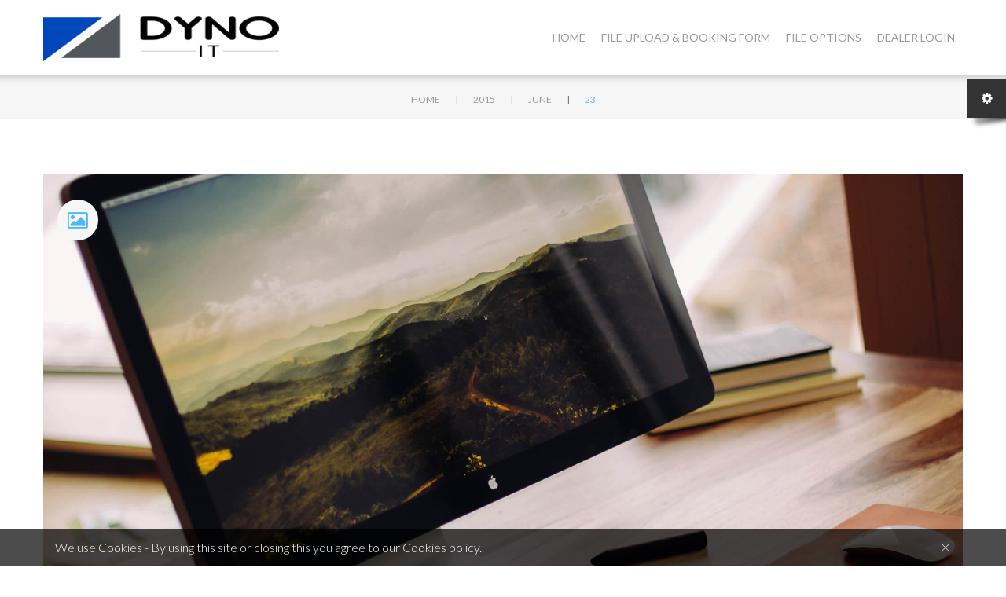

--- FILE ---
content_type: text/html; charset=UTF-8
request_url: https://dyno-it.com/2015/06/23/
body_size: 16883
content:
<!DOCTYPE html>
<html lang="en-US">
<head>
<meta charset="UTF-8" />
<title>June 23, 2015 &#8211; Dyno IT</title>
<meta name='robots' content='max-image-preview:large' />
<meta name="viewport" content="width=device-width, initial-scale=1" />
<link rel='dns-prefetch' href='//maxcdn.bootstrapcdn.com' />
<link rel='dns-prefetch' href='//fonts.googleapis.com' />
<link rel="alternate" type="application/rss+xml" title="Dyno IT &raquo; Feed" href="https://dyno-it.com/feed/" />
<link rel="alternate" type="application/rss+xml" title="Dyno IT &raquo; Comments Feed" href="https://dyno-it.com/comments/feed/" />
<link rel="profile" href="https://gmpg.org/xfn/11" />
<link rel="pingback" href="https://dyno-it.com/xmlrpc.php" />
<script type="text/javascript">
/* <![CDATA[ */
window._wpemojiSettings = {"baseUrl":"https:\/\/s.w.org\/images\/core\/emoji\/14.0.0\/72x72\/","ext":".png","svgUrl":"https:\/\/s.w.org\/images\/core\/emoji\/14.0.0\/svg\/","svgExt":".svg","source":{"concatemoji":"https:\/\/dyno-it.com\/wp-includes\/js\/wp-emoji-release.min.js?ver=6.4.2"}};
/*! This file is auto-generated */
!function(i,n){var o,s,e;function c(e){try{var t={supportTests:e,timestamp:(new Date).valueOf()};sessionStorage.setItem(o,JSON.stringify(t))}catch(e){}}function p(e,t,n){e.clearRect(0,0,e.canvas.width,e.canvas.height),e.fillText(t,0,0);var t=new Uint32Array(e.getImageData(0,0,e.canvas.width,e.canvas.height).data),r=(e.clearRect(0,0,e.canvas.width,e.canvas.height),e.fillText(n,0,0),new Uint32Array(e.getImageData(0,0,e.canvas.width,e.canvas.height).data));return t.every(function(e,t){return e===r[t]})}function u(e,t,n){switch(t){case"flag":return n(e,"\ud83c\udff3\ufe0f\u200d\u26a7\ufe0f","\ud83c\udff3\ufe0f\u200b\u26a7\ufe0f")?!1:!n(e,"\ud83c\uddfa\ud83c\uddf3","\ud83c\uddfa\u200b\ud83c\uddf3")&&!n(e,"\ud83c\udff4\udb40\udc67\udb40\udc62\udb40\udc65\udb40\udc6e\udb40\udc67\udb40\udc7f","\ud83c\udff4\u200b\udb40\udc67\u200b\udb40\udc62\u200b\udb40\udc65\u200b\udb40\udc6e\u200b\udb40\udc67\u200b\udb40\udc7f");case"emoji":return!n(e,"\ud83e\udef1\ud83c\udffb\u200d\ud83e\udef2\ud83c\udfff","\ud83e\udef1\ud83c\udffb\u200b\ud83e\udef2\ud83c\udfff")}return!1}function f(e,t,n){var r="undefined"!=typeof WorkerGlobalScope&&self instanceof WorkerGlobalScope?new OffscreenCanvas(300,150):i.createElement("canvas"),a=r.getContext("2d",{willReadFrequently:!0}),o=(a.textBaseline="top",a.font="600 32px Arial",{});return e.forEach(function(e){o[e]=t(a,e,n)}),o}function t(e){var t=i.createElement("script");t.src=e,t.defer=!0,i.head.appendChild(t)}"undefined"!=typeof Promise&&(o="wpEmojiSettingsSupports",s=["flag","emoji"],n.supports={everything:!0,everythingExceptFlag:!0},e=new Promise(function(e){i.addEventListener("DOMContentLoaded",e,{once:!0})}),new Promise(function(t){var n=function(){try{var e=JSON.parse(sessionStorage.getItem(o));if("object"==typeof e&&"number"==typeof e.timestamp&&(new Date).valueOf()<e.timestamp+604800&&"object"==typeof e.supportTests)return e.supportTests}catch(e){}return null}();if(!n){if("undefined"!=typeof Worker&&"undefined"!=typeof OffscreenCanvas&&"undefined"!=typeof URL&&URL.createObjectURL&&"undefined"!=typeof Blob)try{var e="postMessage("+f.toString()+"("+[JSON.stringify(s),u.toString(),p.toString()].join(",")+"));",r=new Blob([e],{type:"text/javascript"}),a=new Worker(URL.createObjectURL(r),{name:"wpTestEmojiSupports"});return void(a.onmessage=function(e){c(n=e.data),a.terminate(),t(n)})}catch(e){}c(n=f(s,u,p))}t(n)}).then(function(e){for(var t in e)n.supports[t]=e[t],n.supports.everything=n.supports.everything&&n.supports[t],"flag"!==t&&(n.supports.everythingExceptFlag=n.supports.everythingExceptFlag&&n.supports[t]);n.supports.everythingExceptFlag=n.supports.everythingExceptFlag&&!n.supports.flag,n.DOMReady=!1,n.readyCallback=function(){n.DOMReady=!0}}).then(function(){return e}).then(function(){var e;n.supports.everything||(n.readyCallback(),(e=n.source||{}).concatemoji?t(e.concatemoji):e.wpemoji&&e.twemoji&&(t(e.twemoji),t(e.wpemoji)))}))}((window,document),window._wpemojiSettings);
/* ]]> */
</script>
<link rel='stylesheet' id='monstroid-first-screen-css' href='https://dyno-it.com/wp-content/themes/monstroid/assets/css/first.css?ver=1.1.3' type='text/css' media='all' />
<style id='wp-emoji-styles-inline-css' type='text/css'>

	img.wp-smiley, img.emoji {
		display: inline !important;
		border: none !important;
		box-shadow: none !important;
		height: 1em !important;
		width: 1em !important;
		margin: 0 0.07em !important;
		vertical-align: -0.1em !important;
		background: none !important;
		padding: 0 !important;
	}
</style>
<link rel='stylesheet' id='wp-block-library-css' href='https://dyno-it.com/wp-includes/css/dist/block-library/style.min.css?ver=6.4.2' type='text/css' media='all' />
<style id='classic-theme-styles-inline-css' type='text/css'>
/*! This file is auto-generated */
.wp-block-button__link{color:#fff;background-color:#32373c;border-radius:9999px;box-shadow:none;text-decoration:none;padding:calc(.667em + 2px) calc(1.333em + 2px);font-size:1.125em}.wp-block-file__button{background:#32373c;color:#fff;text-decoration:none}
</style>
<style id='global-styles-inline-css' type='text/css'>
body{--wp--preset--color--black: #000000;--wp--preset--color--cyan-bluish-gray: #abb8c3;--wp--preset--color--white: #ffffff;--wp--preset--color--pale-pink: #f78da7;--wp--preset--color--vivid-red: #cf2e2e;--wp--preset--color--luminous-vivid-orange: #ff6900;--wp--preset--color--luminous-vivid-amber: #fcb900;--wp--preset--color--light-green-cyan: #7bdcb5;--wp--preset--color--vivid-green-cyan: #00d084;--wp--preset--color--pale-cyan-blue: #8ed1fc;--wp--preset--color--vivid-cyan-blue: #0693e3;--wp--preset--color--vivid-purple: #9b51e0;--wp--preset--gradient--vivid-cyan-blue-to-vivid-purple: linear-gradient(135deg,rgba(6,147,227,1) 0%,rgb(155,81,224) 100%);--wp--preset--gradient--light-green-cyan-to-vivid-green-cyan: linear-gradient(135deg,rgb(122,220,180) 0%,rgb(0,208,130) 100%);--wp--preset--gradient--luminous-vivid-amber-to-luminous-vivid-orange: linear-gradient(135deg,rgba(252,185,0,1) 0%,rgba(255,105,0,1) 100%);--wp--preset--gradient--luminous-vivid-orange-to-vivid-red: linear-gradient(135deg,rgba(255,105,0,1) 0%,rgb(207,46,46) 100%);--wp--preset--gradient--very-light-gray-to-cyan-bluish-gray: linear-gradient(135deg,rgb(238,238,238) 0%,rgb(169,184,195) 100%);--wp--preset--gradient--cool-to-warm-spectrum: linear-gradient(135deg,rgb(74,234,220) 0%,rgb(151,120,209) 20%,rgb(207,42,186) 40%,rgb(238,44,130) 60%,rgb(251,105,98) 80%,rgb(254,248,76) 100%);--wp--preset--gradient--blush-light-purple: linear-gradient(135deg,rgb(255,206,236) 0%,rgb(152,150,240) 100%);--wp--preset--gradient--blush-bordeaux: linear-gradient(135deg,rgb(254,205,165) 0%,rgb(254,45,45) 50%,rgb(107,0,62) 100%);--wp--preset--gradient--luminous-dusk: linear-gradient(135deg,rgb(255,203,112) 0%,rgb(199,81,192) 50%,rgb(65,88,208) 100%);--wp--preset--gradient--pale-ocean: linear-gradient(135deg,rgb(255,245,203) 0%,rgb(182,227,212) 50%,rgb(51,167,181) 100%);--wp--preset--gradient--electric-grass: linear-gradient(135deg,rgb(202,248,128) 0%,rgb(113,206,126) 100%);--wp--preset--gradient--midnight: linear-gradient(135deg,rgb(2,3,129) 0%,rgb(40,116,252) 100%);--wp--preset--font-size--small: 13px;--wp--preset--font-size--medium: 20px;--wp--preset--font-size--large: 36px;--wp--preset--font-size--x-large: 42px;--wp--preset--spacing--20: 0.44rem;--wp--preset--spacing--30: 0.67rem;--wp--preset--spacing--40: 1rem;--wp--preset--spacing--50: 1.5rem;--wp--preset--spacing--60: 2.25rem;--wp--preset--spacing--70: 3.38rem;--wp--preset--spacing--80: 5.06rem;--wp--preset--shadow--natural: 6px 6px 9px rgba(0, 0, 0, 0.2);--wp--preset--shadow--deep: 12px 12px 50px rgba(0, 0, 0, 0.4);--wp--preset--shadow--sharp: 6px 6px 0px rgba(0, 0, 0, 0.2);--wp--preset--shadow--outlined: 6px 6px 0px -3px rgba(255, 255, 255, 1), 6px 6px rgba(0, 0, 0, 1);--wp--preset--shadow--crisp: 6px 6px 0px rgba(0, 0, 0, 1);}:where(.is-layout-flex){gap: 0.5em;}:where(.is-layout-grid){gap: 0.5em;}body .is-layout-flow > .alignleft{float: left;margin-inline-start: 0;margin-inline-end: 2em;}body .is-layout-flow > .alignright{float: right;margin-inline-start: 2em;margin-inline-end: 0;}body .is-layout-flow > .aligncenter{margin-left: auto !important;margin-right: auto !important;}body .is-layout-constrained > .alignleft{float: left;margin-inline-start: 0;margin-inline-end: 2em;}body .is-layout-constrained > .alignright{float: right;margin-inline-start: 2em;margin-inline-end: 0;}body .is-layout-constrained > .aligncenter{margin-left: auto !important;margin-right: auto !important;}body .is-layout-constrained > :where(:not(.alignleft):not(.alignright):not(.alignfull)){max-width: var(--wp--style--global--content-size);margin-left: auto !important;margin-right: auto !important;}body .is-layout-constrained > .alignwide{max-width: var(--wp--style--global--wide-size);}body .is-layout-flex{display: flex;}body .is-layout-flex{flex-wrap: wrap;align-items: center;}body .is-layout-flex > *{margin: 0;}body .is-layout-grid{display: grid;}body .is-layout-grid > *{margin: 0;}:where(.wp-block-columns.is-layout-flex){gap: 2em;}:where(.wp-block-columns.is-layout-grid){gap: 2em;}:where(.wp-block-post-template.is-layout-flex){gap: 1.25em;}:where(.wp-block-post-template.is-layout-grid){gap: 1.25em;}.has-black-color{color: var(--wp--preset--color--black) !important;}.has-cyan-bluish-gray-color{color: var(--wp--preset--color--cyan-bluish-gray) !important;}.has-white-color{color: var(--wp--preset--color--white) !important;}.has-pale-pink-color{color: var(--wp--preset--color--pale-pink) !important;}.has-vivid-red-color{color: var(--wp--preset--color--vivid-red) !important;}.has-luminous-vivid-orange-color{color: var(--wp--preset--color--luminous-vivid-orange) !important;}.has-luminous-vivid-amber-color{color: var(--wp--preset--color--luminous-vivid-amber) !important;}.has-light-green-cyan-color{color: var(--wp--preset--color--light-green-cyan) !important;}.has-vivid-green-cyan-color{color: var(--wp--preset--color--vivid-green-cyan) !important;}.has-pale-cyan-blue-color{color: var(--wp--preset--color--pale-cyan-blue) !important;}.has-vivid-cyan-blue-color{color: var(--wp--preset--color--vivid-cyan-blue) !important;}.has-vivid-purple-color{color: var(--wp--preset--color--vivid-purple) !important;}.has-black-background-color{background-color: var(--wp--preset--color--black) !important;}.has-cyan-bluish-gray-background-color{background-color: var(--wp--preset--color--cyan-bluish-gray) !important;}.has-white-background-color{background-color: var(--wp--preset--color--white) !important;}.has-pale-pink-background-color{background-color: var(--wp--preset--color--pale-pink) !important;}.has-vivid-red-background-color{background-color: var(--wp--preset--color--vivid-red) !important;}.has-luminous-vivid-orange-background-color{background-color: var(--wp--preset--color--luminous-vivid-orange) !important;}.has-luminous-vivid-amber-background-color{background-color: var(--wp--preset--color--luminous-vivid-amber) !important;}.has-light-green-cyan-background-color{background-color: var(--wp--preset--color--light-green-cyan) !important;}.has-vivid-green-cyan-background-color{background-color: var(--wp--preset--color--vivid-green-cyan) !important;}.has-pale-cyan-blue-background-color{background-color: var(--wp--preset--color--pale-cyan-blue) !important;}.has-vivid-cyan-blue-background-color{background-color: var(--wp--preset--color--vivid-cyan-blue) !important;}.has-vivid-purple-background-color{background-color: var(--wp--preset--color--vivid-purple) !important;}.has-black-border-color{border-color: var(--wp--preset--color--black) !important;}.has-cyan-bluish-gray-border-color{border-color: var(--wp--preset--color--cyan-bluish-gray) !important;}.has-white-border-color{border-color: var(--wp--preset--color--white) !important;}.has-pale-pink-border-color{border-color: var(--wp--preset--color--pale-pink) !important;}.has-vivid-red-border-color{border-color: var(--wp--preset--color--vivid-red) !important;}.has-luminous-vivid-orange-border-color{border-color: var(--wp--preset--color--luminous-vivid-orange) !important;}.has-luminous-vivid-amber-border-color{border-color: var(--wp--preset--color--luminous-vivid-amber) !important;}.has-light-green-cyan-border-color{border-color: var(--wp--preset--color--light-green-cyan) !important;}.has-vivid-green-cyan-border-color{border-color: var(--wp--preset--color--vivid-green-cyan) !important;}.has-pale-cyan-blue-border-color{border-color: var(--wp--preset--color--pale-cyan-blue) !important;}.has-vivid-cyan-blue-border-color{border-color: var(--wp--preset--color--vivid-cyan-blue) !important;}.has-vivid-purple-border-color{border-color: var(--wp--preset--color--vivid-purple) !important;}.has-vivid-cyan-blue-to-vivid-purple-gradient-background{background: var(--wp--preset--gradient--vivid-cyan-blue-to-vivid-purple) !important;}.has-light-green-cyan-to-vivid-green-cyan-gradient-background{background: var(--wp--preset--gradient--light-green-cyan-to-vivid-green-cyan) !important;}.has-luminous-vivid-amber-to-luminous-vivid-orange-gradient-background{background: var(--wp--preset--gradient--luminous-vivid-amber-to-luminous-vivid-orange) !important;}.has-luminous-vivid-orange-to-vivid-red-gradient-background{background: var(--wp--preset--gradient--luminous-vivid-orange-to-vivid-red) !important;}.has-very-light-gray-to-cyan-bluish-gray-gradient-background{background: var(--wp--preset--gradient--very-light-gray-to-cyan-bluish-gray) !important;}.has-cool-to-warm-spectrum-gradient-background{background: var(--wp--preset--gradient--cool-to-warm-spectrum) !important;}.has-blush-light-purple-gradient-background{background: var(--wp--preset--gradient--blush-light-purple) !important;}.has-blush-bordeaux-gradient-background{background: var(--wp--preset--gradient--blush-bordeaux) !important;}.has-luminous-dusk-gradient-background{background: var(--wp--preset--gradient--luminous-dusk) !important;}.has-pale-ocean-gradient-background{background: var(--wp--preset--gradient--pale-ocean) !important;}.has-electric-grass-gradient-background{background: var(--wp--preset--gradient--electric-grass) !important;}.has-midnight-gradient-background{background: var(--wp--preset--gradient--midnight) !important;}.has-small-font-size{font-size: var(--wp--preset--font-size--small) !important;}.has-medium-font-size{font-size: var(--wp--preset--font-size--medium) !important;}.has-large-font-size{font-size: var(--wp--preset--font-size--large) !important;}.has-x-large-font-size{font-size: var(--wp--preset--font-size--x-large) !important;}
.wp-block-navigation a:where(:not(.wp-element-button)){color: inherit;}
:where(.wp-block-post-template.is-layout-flex){gap: 1.25em;}:where(.wp-block-post-template.is-layout-grid){gap: 1.25em;}
:where(.wp-block-columns.is-layout-flex){gap: 2em;}:where(.wp-block-columns.is-layout-grid){gap: 2em;}
.wp-block-pullquote{font-size: 1.5em;line-height: 1.6;}
</style>
<link rel='stylesheet' id='cherry-blog-style-css' href='https://dyno-it.com/wp-content/plugins/cherry-blog-layouts/public/assets/css/style.css?ver=1.0.7' type='text/css' media='all' />
<link rel='stylesheet' id='cherry-portfolio-css' href='https://dyno-it.com/wp-content/plugins/cherry-portfolio/public/assets/css/style.css?ver=1.0.5' type='text/css' media='all' />
<link rel='stylesheet' id='slider-pro-style-css' href='https://dyno-it.com/wp-content/plugins/cherry-simple-slider/public/assets/css/slider-pro.css?ver=1.0.5' type='text/css' media='all' />
<link rel='stylesheet' id='cherry-slider-style-css' href='https://dyno-it.com/wp-content/plugins/cherry-simple-slider/public/assets/css/style.css?ver=1.0.5' type='text/css' media='all' />
<link rel='stylesheet' id='cherry-social-flaticon-css' href='https://dyno-it.com/wp-content/plugins/cherry-social/public/assets/fonts/flaticon.min.css?ver=1.0.4' type='text/css' media='all' />
<link rel='stylesheet' id='cherry-social-css' href='https://dyno-it.com/wp-content/plugins/cherry-social/public/assets/css/public.css?ver=1.0.4' type='text/css' media='all' />
<link rel='stylesheet' id='cherry-testimonials-css' href='https://dyno-it.com/wp-content/plugins/cherry-testimonials/public/assets/css/style.css?ver=1.1.3' type='text/css' media='all' />
<link rel='stylesheet' id='font-awesome-css' href='//maxcdn.bootstrapcdn.com/font-awesome/4.4.0/css/font-awesome.min.css?ver=4.4.0' type='text/css' media='all' />
<link rel='stylesheet' id='swiper-css' href='https://dyno-it.com/wp-content/plugins/cherry-shortcodes/assets/css/swiper.css?ver=1.0.7.6' type='text/css' media='all' />
<link rel='stylesheet' id='magnific-popup-css' href='https://dyno-it.com/wp-content/themes/cherryframework4/lib/assets/css/magnific-popup.css?ver=1.0.0' type='text/css' media='all' />
<link rel='stylesheet' id='cherry-shortcodes-all-css' href='https://dyno-it.com/wp-content/plugins/cherry-shortcodes/assets/css/shortcodes.css?ver=1.0.7.6' type='text/css' media='all' />
<link rel='stylesheet' id='cherry-charts-css' href='https://dyno-it.com/wp-content/plugins/cherry-charts/assets/public/css/cherry-charts.css?ver=1.1.0' type='text/css' media='all' />
<link rel='stylesheet' id='monstroid-grid-base-css' href='https://dyno-it.com/wp-content/themes/monstroid/assets/css/grid-base.css?ver=1.1.3' type='text/css' media='all' />
<link rel='stylesheet' id='monstroid-grid-responsive-css' href='https://dyno-it.com/wp-content/themes/monstroid/assets/css/grid-responsive.css?ver=1.1.3' type='text/css' media='all' />
<link rel='stylesheet' id='slick-css' href='https://dyno-it.com/wp-content/themes/cherryframework4/lib/assets/css/slick.css?ver=1.5.0' type='text/css' media='all' />
<link rel='stylesheet' id='cherryframework4-drop-downs-css' href='https://dyno-it.com/wp-content/themes/cherryframework4/lib/assets/css/drop-downs.css?ver=1.0.0' type='text/css' media='all' />
<link rel='stylesheet' id='monstroid-main-css' href='https://dyno-it.com/wp-content/themes/monstroid/assets/css/main.css?ver=1.1.3' type='text/css' media='all' />
<link rel='stylesheet' id='monstroid-main-responsive-css' href='https://dyno-it.com/wp-content/themes/monstroid/assets/css/main-responsive.css?ver=1.1.3' type='text/css' media='all' />
<link rel='stylesheet' id='cherryframework4-add-ons-css' href='https://dyno-it.com/wp-content/themes/cherryframework4/lib/assets/css/add-ons.css?ver=4.0.5.6' type='text/css' media='all' />
<link rel='stylesheet' id='monstroid-style-css' href='https://dyno-it.com/wp-content/themes/monstroid/style.css?ver=1.1.3' type='text/css' media='all' />
<style id='monstroid-style-inline-css' type='text/css'>
body {color:#777777;font:300 16px/26px Lato, sans-serif;}body{background-color:#ffffff;background-repeat:repeat;background-position:left;background-attachment:fixed;background-image:none;}input[type="text"],input[type="search"],input[type="password"],input[type="email"],input[type="tel"],input[type="email"],input[type="url"] {color:#777777;font:20px/25px Lato, sans-serif;}h1, .h1 {letter-spacing:-2px;color:#333333;font:86px/100px Lato, sans-serif;}h2, .h2 {letter-spacing:0;color:#333333;font:56px/74px Lato, sans-serif;}h3, .h3 {letter-spacing:0;color:#333333;font:45px/62px Lato, sans-serif;}h4, .h4 {letter-spacing:0;color:#333333;font:34px/50px Lato, sans-serif;}h5, .h5 {letter-spacing:0;color:#333333;font:24px/40px Lato, sans-serif;}h6, .h6 {letter-spacing:0;color:#333333;font:20px/35px Lato, sans-serif;}code {color: #4eb7fe;background-color: rgb(255,255,255);}pre {color: #f6f6f6;background-color: rgb(255,255,255);border-color: rgb(255,255,255);}kbd {background-color: rgb(208,208,208);}.site-link {color:#333333;font:900 25px/27px Lato, sans-serif;}.footer-logo-link {color:#2673b4;font:700 21px/30px "Open Sans", sans-serif;}.site-header{background-color:#ffffff;background-repeat:repeat;background-position:left;background-attachment:fixed;background-image:none;}.site-content{background-color:#ffffff;background-repeat:repeat;background-position:left;background-attachment:fixed;background-image:none;}.site-footer {color:#ffffff;font:300 14px/23px Lato, sans-serif;}.site-footer{background-color:#333333;background-repeat:repeat;background-position:left;background-attachment:fixed;background-image:none;}a {color: #4eb7fe;}a:hover {color: #333333;}.menu-primary a {color:#999999;font:14px/16px Lato, sans-serif;}.menu-secondary a {color:#777777;font:300 16px/18px Lato, sans-serif;}.cherry-mega-menu-sub-item > a {color: #777777;}.cherry-mega-menu-sub-item > a:hover {color: #4eb7fe;}.cherry-mega-menu-sub .sub-column-title > a {color: #333333;}.cherry-breadcrumbs {background-color: rgb(255,255,255);}.cherry-breadcrumbs_item_link,.cherry-breadcrumbs_item_target,.cherry-breadcrumbs_browse,.cherry-breadcrumbs_item_sep {text-align:center;color:#777777;font:12px/20px Lato, sans-serif;}.post-gallery_prev,.post-gallery_next {background-color: #4eb7fe;color: #000000;}.post-gallery_prev:hover,.post-gallery_next:hover {background-color: #333333;color: #ffffff;}.post-gallery_item_caption {background-color: #333333;color: #ffffff;}.post-gallery_paging_item {background-color: #333333;}.slick-active > .post-gallery_paging_item,.post-gallery_paging_item:hover {background-color: #4eb7fe;}.cherry-list-numbered-circle > li, .cherry-list-numbered-slash > li, .cherry-list-icons > li {color: rgb(212,212,212);}.cherry-list-numbered-circle > li::before {background-color: #4eb7fe;}.cherry-list-numbered-circle > li:hover::before {background-color: rgb(212,212,212);}.cherry-list-numbered-circle > li:hover {color: #4eb7fe;}.cherry-list-simple > li {color: #4eb7fe;}.cherry-list-simple > li::before {color: rgb(255,255,255);}.cherry-list-simple > li:hover {color: rgb(212,212,212);}.cherry-list-simple > li:hover::before {color: #4eb7fe;}.cherry-list-numbered-slash > li::before {color: #4eb7fe;}.cherry-list-numbered-slash > li:hover {color: #4eb7fe;}.cherry-list-numbered-slash > li:hover::before {color: rgb(212,212,212);}.cherry-list-icons > li {color: rgb(212,212,212);}.cherry-list-icons > li:hover {color: #4eb7fe;}.cherry-list-icons > li i {color: rgb(255,255,255);}.cherry-list-icons > li:hover i {color: rgb(212,212,212);}.cherry-hr-primary{background-color: #4eb7fe;}.cherry-hr-gray-lighter{background-color: rgb(255,255,255);}.cherry-hr-gray-dark{background-color: rgb(212,212,212);}.cherry-drop-cap:first-letter {color: #4eb7fe;}.cherry-drop-cap-bg:first-letter {background-color: #4eb7fe}.cherry-drop-cap-bg-grey:first-letter {background-color: rgb(180,180,180);}.cherry-blockquote, .cherry-blockquote:before{color: #4eb7fe;}.cherry-highlight {background-color: #4eb7fe;}.cherry-highlight-grey {background-color: rgb(255,255,255);}.cherry-btn-transparent:hover{color: #f6f6f6;}.cherry-tabs-nav span {color: #333333;}.cherry-tabs-nav span.cherry-tabs-current {color: #4eb7fe;border-bottom: 2px solid rgb(255,255,255);}.cherry-post-meta .cherry-post-date {color: #4eb7fe;}.portfolio-wrap .portfolio-container .portfolio-pagination ul.page-link li a {color: rgb(212,212,212);}.portfolio-wrap .portfolio-container .portfolio-pagination .page-nav a {color: rgb(212,212,212);}.text-muted {color: rgb(255,255,255);}.help-block {color: rgb(170,170,170);}legend {color: rgb(195,195,195);font-size: 24px;border-bottom: 1px solid rgb(255,255,255);}.cherry-highlight-grey {color: rgb(212,212,212);}abbr[title],abbr[data-original-title] {border-bottom: 1px dotted rgb(212,212,212);}output {color: #f6f6f6;font-size: 16px;line-height: 26px;}small, .small {color: rgb(212,212,212);}small, .small {font-size: 14px;}.form-control[disabled], .form-control[readonly], .form-control fieldset[disabled] {background-color: rgb(255,255,255);}.form-control {color: #f6f6f6;font-size: 16px;line-height: 26px;}.blockquote-reverse, blockquote.pull-right {border-right: 5px solid rgb(255,255,255);}.page-header {border-bottom: 1px solid rgb(255,255,255);}blockquote {border-left: 5px solid rgb(255,255,255);font-size: 20px;}hr {border-top: 1px solid rgb(255,255,255);}.close,.close:hover,.close:focus {color: #feea3a;font-size: 24px;}.lead {font-size: 18px;}.entry-content table {border: 1px solid rgb(247,247,247);}.entry-content table > thead > tr > th,.entry-content table > thead > tr > td,.entry-content table > tbody > tr > th,.entry-content table > tbody > tr > td,.entry-content table > tfoot > tr > th,.entry-content table > tfoot > tr > td {border: 1px solid rgb(247,247,247);line-height: 26px;}.table .table {background-color: #777777;}.table > thead > tr > th,.table > thead > tr > td,.table > tbody > tr > th,.table > tbody > tr > td,.table > tfoot > tr > th,.table > tfoot > tr > td {line-height: 26px;}dt,dd {line-height: 26px;}blockquote footer,blockquote small,blockquote .small {line-height: 26px;}address {line-height: 26px;}.cherry-nav-divider {background-color: rgb(255,255,255);}.cherry-box .box-primary {background-color: #4eb7fe;color: #000000;}.cherry-box .box-secondary {background-color: #333333;color: #ffffff;}.cherry-box .box-gray {background-color: #f6f6f6;}.cherry-box .box-primary-border {border-color: #4eb7fe;}.cherry-box .box-secondary-border {border-color: #333333;}.cherry-box .box-gray-border {border-color: #f6f6f6;}.text-primary {color:#4eb7fe;}.text-primary:hover {color:rgb(53,158,229);}.text-success {color:#34d7b3;}.text-success:hover {color:rgb(27,190,154);}.text-info {color:#3271e3;}.text-info:hover {color:rgb(25,88,202);}.text-warning {color:#feea3a;}.text-warning:hover {color:rgb(229,209,33);}.text-danger {color:#ff4c2f;}.text-danger:hover {color:rgb(230,51,22);}.bg-primary {background-color:#4eb7fe;}.bg-primary:hover {background-color:rgb(53,158,229);}.bg-success {background-color:#34d7b3;}.bg-success:hover {background-color:rgb(27,190,154);}.bg-info {background-color:#3271e3;}.bg-info:hover {background-color:rgb(25,88,202);}.bg-warning {background-color:#feea3a;}.bg-warning:hover {background-color:rgb(229,209,33);}.bg-danger {background-color:#ff4c2f;}.bg-danger:hover {background-color:rgb(230,51,22);}@media ( min-width:992px ) {.site-header.boxed { max-width: 1310px }.site-content.boxed { max-width: 1310px }.site-footer.boxed { max-width: 1310px }.site-header.boxed .container {width: auto;max-width: 1200px}.site-content.boxed .container{width: auto;max-width: 1200px}.site-footer.boxed .container {width: auto;max-width: 1200px}.site-header.wide .container,.site-content.wide .container,.site-footer.wide .container {width: auto;max-width: 1200px}}@media ( max-width:768px ) {.menu-primary_trigger {display: block;}.simple-menu.menu-items {display: none !important;}.simple-menu.menu-items[aria-expanded="true"] {display: block !important;}.simple-menu.menu-items {padding: 10px;background: #454545;}.simple-menu .sub-menu {position: static;float: none;visibility: visible;opacity: 1;padding: 0 0 0 20px;background: none;}.simple-menu .sub-menu li {float: none;}.simple-menu .sub-menu a {width: 100%;color: #999999;}.simple-menu > ul > li {float: none;display: block;margin: 0;padding: 0 0 3px 0;}}@media ( min-width:768px ) {.simple-menu li:hover > ul,.simple-menu li.focus > ul,.simple-menu li.menu-hover > ul {opacity: 1;visibility: visible;overflow: visible;}}html,.gm-style .gm-style-iw,.nav-links,.cherry-btn.cherry-btn-link,.price-box.template-2 .cherry-services_feauters {color:#777777;font:300 16px/26px Lato, sans-serif;}body .style-switcher-panel .panel-inner .theme-name,body .style-switcher-panel .panel-inner .theme-name span {font-size: 20px;line-height: 35px;}body .style-switcher-panel .panel-inner .group-name,table.compare-list th {font-size: 16px;line-height: 26px;}.footer-logo-link:hover,.footer-logo-link:active,.footer-logo-link:focus {color: #2673b4;}small,.small,.site-description,.static-footer-shop-sidebars li a {font-size: 14px;line-height: 23px;font-weight: 300;color: #777777;}.menu-primary li {color:#999999;font:14px/16px Lato, sans-serif;}.cherry-breadcrumbs {background: none;}.cherry-breadcrumbs .container-fluid.boxed {background-color: rgb(255,255,255);}.cherry-breadcrumbs_item,.cherry-breadcrumbs_wrap {text-align:center;color:#777777;font:12px/20px Lato, sans-serif;}#menu-primary-items.menu-items:not(.mega-menu-direction-vertical) .before-menu,#menu-primary-items.menu-items:not(.mega-menu-direction-vertical) .after-menu,#menu-primary-items.menu-items:not(.mega-menu-direction-vertical) #magic-line-left,#menu-primary-items.menu-items:not(.mega-menu-direction-vertical) #magic-line-right {background: #ffffff;}.compare-window {background: #ffffff !important;}/****************************************Shortcodes*******************************************/.color-link,.title-box_subtitle,.countdown-timer span.value,.cherry-services .price-box .cherry-services_price,.single-service .cherry-services .cherry-services_price,.menu-primary .cherry-mega-menu-sub .menu-item a:hover,.menu-primary .cherry-mega-menu-sub .menu-item.current-menu-item,.menu-primary .cherry-mega-menu-sub .cherry-mega-menu-sub-item .menu li a:hover,.menu-primary .cherry-mega-menu-sub .cherry-mega-menu-sub-item .menu li.current-menu-item a,.menu-primary .cherry-mega-menu-sub li.menu-item a:hover,.menu-primary .cherry-mega-menu-sub li.menu-item.current-menu-item a,.menu-primary .menu-item .sub-menu li.menu-item a:hover,.menu-primary .menu-item .sub-menu li.menu-item.current-menu-item a,.menu-primary .menu-item .sub-menu li.menu-hover > a,.cherry-services .cherry-services_title a:hover,.widget_nav_menu a:hover,.cherry-swiper-carousel-container .swiper-button-next:before,.cherry-swiper-carousel-container .swiper-button-prev:before,.cherry-spoiler.cherry-spoiler-style-default.cherry-spoiler-closed .cherry-spoiler-title,.cherry-spoiler.cherry-spoiler-style-default .cherry-spoiler-title:before,.cherry-spoiler.cherry-spoiler-style-default.cherry-spoiler-closed .cherry-spoiler-title:hover:before,ul.default-lists li a,.entry-content ol li a,.cherry-list .list-icon,.team-wrap .team-listing_name a:hover,.cherry-breadcrumbs_item_target,.cherry-breadcrumbs_item_link:hover,.gm-style-iw,.cherry-services.template-4 .cherry-services_item.featured-service .price-box .cherry-services_price,.cherry-box .cherry-services.template-6 .cherry-services_item.featured-service .price-box .cherry-services_price,.testimonials-list .template-1 p:before,.price-box.template-3 i,.price-box.template-3 .stars,.parallax-content .cherry-swiper-carousel-container .swiper-button-next:hover::before,.cherry-box .cherry-swiper-carousel-container .swiper-button-next:hover::before,.parallax-content .cherry-swiper-carousel-container .swiper-button-prev:hover::before,.cherry-box .cherry-swiper-carousel-container .swiper-button-prev:hover::before,.widget_nav_menu .menu li a:hover,.cherry-box .cherry-accordion.boxed .cherry-spoiler.cherry-spoiler-style-default.cherry-spoiler-closed .cherry-spoiler-title:before,.cherry-posts-list .cherry-posts-item .inner .post-title.color-secondary a:hover,.cherry-posts-list .cherry-posts-item .inner .post-title.color-white a:hover,.cherry-services .template-1 .cherry-services_title a:hover,.cherry-services .cherry-services_item .price-box .cherry-services_title a:hover,.cherry-services .cherry-services_item > .template-2.price-box .cherry-services_title a:hover,.team-listing.colored-overflow-blocks .team-item:nth-child(6n+6) .template-12 .desc .team-listing_name a:hover,.team-listing.colored-overflow-blocks .team-item:nth-child(6n+6) .template-12 .desc .team-listing_socials a:hover,.cherry-btn.cherry-btn-link:hover,[id*="woocommerce_product_tag_cloud"] .tagcloud a,.grid-layout.grid-type-3 .video-type .entry-title a:hover,.grid-layout.grid-type-3 .image-type .entry-title a:hover,.grid-layout.grid-type-3 .gallery-type .entry-title a:hover {color: #4eb7fe;}.cherry-services .price-box .description,.single-service .post-content,.cherry-accordion.boxed .cherry-spoiler.cherry-spoiler-style-default .cherry-spoiler-title,.wpcf7 .wpcf7-form-control-wrap .transparentBackground,.cherry-icon.border,.yith_magnifier_gallery li.yith_magnifier_thumbnail a .border-wrap:before {border-color: #4eb7fe;}.cherry-box .box-warning,.title-box_title,.box-polygon-4 .title-box_title,.box-polygon-4 .title-box_subtitle,.team-wrap .template-9 .team-listing_name a:hover,.price-box.template-5 .stars,.box-warning h1,.box-warning h2,.box-warning h3,.box-warning h4,.box-warning h5,.box-warning h6,.box-warning p,.box-warning .cherry-posts-item .color-secondary,.box-warning .team-item .color-secondary,.cherry-swiper-carousel-container .swiper-button-next:hover:before,.cherry-swiper-carousel-container .swiper-button-prev:hover:before,.cherry-services.template-3 .services-listing .cherry-services_item.featured-service .head .cherry-services_title a:hover,.cherry-services .cherry-services_item > .template-2 .cherry-services_title a:hover,[id*="woocommerce_product_tag_cloud"] .tagcloud a:hover,.woocommerce .woocommerce-info a:hover,.woocommerce .woocommerce-error a:hover,.woocommerce .woocommerce-info a:hover,.woocommerce .hide-info:hover i,.woocommerce ul.products li.product .yith-wcqv-button {color: #333333;}.box-primary .motopress-code-obj a:hover,.box-primary .motopress-code-obj a:hover span,.box-success .motopress-code-obj a:hover,.box-success .motopress-code-obj a:hover span,.box-info .motopress-code-obj a:hover,.box-info .motopress-code-obj a:hover span,.box-danger .motopress-code-obj a:hover,.box-danger .motopress-code-obj a:hover span,.box-warning .motopress-code-obj a:hover,.box-warning .motopress-code-obj a:hover span,[class*="box-polygon-"] .motopress-code-obj a:hover,[class*="box-polygon-"] .motopress-code-obj a:hover span {color: #333333 !important;}.color-link-background,.cherry-btn-default,.widget_mc4wp_widget input[type="submit"],.cherry-spoiler.cherry-spoiler-style-default.cherry-spoiler-closed .cherry-spoiler-title:before,.cherry-accordion.boxed .cherry-spoiler.cherry-spoiler-style-default.cherry-spoiler-closed .cherry-spoiler-title:hover,.cherry-accordion.boxed .cherry-spoiler.cherry-spoiler-style-default .cherry-spoiler-title,.cherry-box .cherry-accordion.boxed .cherry-spoiler.cherry-spoiler-style-default.cherry-spoiler-closed .cherry-spoiler-title,.team-wrap .template-9 .desc:before,.team-listing.colored-blocks .team-item:nth-child(6n+5) .desc,.team-listing.colored-overflow-blocks .team-item:nth-child(6n+5) .desc:before,.cherry-services.template-3 .cherry-services_item.featured-service .price-box .head,.cherry-services .cherry-btn-primary,.cherry-services.template-2.colored-blocks .cherry-services_item .desc .cherry-btn-primary,#totop a,#open-gallery-popup i {background: #4eb7fe;}.cherry-btn-default:hover,.widget_mc4wp_widget input[type="submit"]:hover {background: rgb(53,158,229);}a:hover,.color-link-hover,.entry-content li a:hover {color: #333333;}.color-link-hover-background {background: #333333;color: #333333;}.color-primary {color: #4eb7fe;}.color-secondary,.menu-items> .menu-item > a:hover,.menu-items> .menu-item.current-menu-item > a,.cherry-btn-gray,.cherry-btn-primary-light,.cherry-btn.transparent:hover,.cherry-btn-primary-light:hover,.cherry-btn-gray:hover,.parallax-content .cherry-btn-primary-light:hover,.cherry-btn-warning,.cherry-btn-warning:hover,.cherry-posts-list.overflow-content .cherry-btn,.entry-content ol li,ul.default-lists li,.cherry-services .template-1 .cherry-services_title a,.team-item .template-12 .desc .team-listing_name a:hover,.team-item .template-12 .desc .team-listing_position a:hover,.team-item .template-12 .desc .team-listing_socials a:hover,.team-item .template-10 .desc .team-listing_name a:hover,.team-item .template-10 .desc .team-listing_position a:hover,.team-item .template-10 .desc .team-listing_socials a:hover,.team-listing.colored-blocks .team-item:nth-child(6n+2) .desc,.team-listing.colored-overflow-blocks .team-item:nth-child(6n+2) .desc,.cherry-services.colored-blocks.template-2 .cherry-services_item:nth-child(4n+2) .head,.cherry-services.template-4 .cherry-services_item.featured-service .cherry-services_title,.cherry-box .cherry-services.template-6 .cherry-services_item.featured-service .cherry-services_title,.cherry-services.colored-blocks.template-5 .cherry-services_item:nth-child(5n+3) .cherry-btn,.cherry-services.colored-blocks.template-5 .cherry-services_item:nth-child(5n+3) .head,.cherry-grid_list.colored .cherry-grid_item:nth-child(5n+3) .testi-grid *,.cherry-grid_list.colored .cherry-grid_item:nth-child(5n+3) .testi-grid .rating .stars:before,.cherry-box .template-8 .cherry-btn-info,.team-item .colored.team-listing_socials .team-socials_link:hover i,.cherry-accordion .cherry-spoiler.cherry-spoiler-style-default .cherry-spoiler-title:hover {color: #333333;}.color-secondary-background,.hamburger span::before,.hamburger span::after,.hamburger span,body .style-switcher-panel,body .style-switcher-panel .panel-toggle .fa,.menu-primary .cherry-mega-menu-sub,.menu-item .sub-menu,.cherry-btn-primary,.ms_arrows .ms_banner_inner,.menu-items > .menu-item.menu-item-has-children > div:before,.team-listing.colored-blocks .team-item:nth-child(6n+6) .desc,.team-listing.colored-overflow-blocks .team-item:nth-child(6n+6) .desc:before,.cherry-services.colored-blocks .cherry-services_item:nth-child(5n+5) .head,.cherry-services.colored-blocks.template-5 .cherry-services_item:nth-child(5n+5) .cherry-btn,.cherry-services.colored-blocks.template-2 .cherry-services_item:nth-child(4n+4) .head,.cherry-grid_list.colored .cherry-grid_item:nth-child(5n+4) .testi-grid,#open-gallery-popup i:hover {background: #333333;}.cherry-btn-primary:hover,.cherry-services.colored-blocks.template-5 .cherry-services_item:nth-child(5n+5) .cherry-btn:hover {background: rgb(77,77,77);}.color-success,.price-box.template-2 i,.price-box.template-2 .stars {color: #34d7b3;}.color-success-background,.cherry-btn-success,.cherry-box .box-success,a.ms_button_layer.mpsl-button-green,.cherry-box .cherry-accordion.boxed .cherry-spoiler.cherry-spoiler-style-default .cherry-spoiler-title,.cherry-box .cherry-accordion.boxed .cherry-spoiler.cherry-spoiler-style-default .cherry-spoiler-title:hover,.team-listing.colored-blocks .team-item:nth-child(6n+4) .desc,.team-listing.colored-overflow-blocks .team-item:nth-child(6n+4) .desc:before,.cherry-services.colored-blocks .cherry-services_item:nth-child(5n+2) .head,.cherry-services.colored-blocks.template-5 .cherry-services_item:nth-child(5n+2) .cherry-btn,.cherry-services.colored-blocks.template-2 .cherry-services_item:nth-child(4n+1) .head,.cherry-grid_list.colored .cherry-grid_item:nth-child(5n+1) .testi-grid,.wpcf7-response-output.wpcf7-mail-sent-ok,.inner.box-success .cherry-tabs.cherry-tabs-style-style-2 .cherry-tabs-nav > span::after {background: #34d7b3;}.cherry-btn-success:hover,a.ms_button_layer.mpsl-button-green:hover,.cherry-services.colored-blocks.template-5 .cherry-services_item:nth-child(5n+2) .cherry-btn:hover {background: rgb(27,190,154);}.color-info,.cherry-btn-link,.cherry-services .cherry-services_item .template-1 .head .cherry-services_title a:hover {color: #3271e3;}.color-info-background,.cherry-box .box-info,.cherry-btn-info,a.ms_button_layer.mpsl-button-blue,.cherry-breadcrumbs .page-excerpt,.team-listing.colored-blocks .team-item:nth-child(6n+1) .desc,.team-listing.colored-overflow-blocks .team-item:nth-child(6n+1) .desc:before,.cherry-services.colored-blocks .cherry-services_item:nth-child(5n+1) .head,.cherry-services.colored-blocks.template-5 .cherry-services_item:nth-child(5n+1) .cherry-btn,.cherry-grid_list.colored .cherry-grid_item:nth-child(5n+2) .testi-grid,#totop a:hover,.mc4wp-form input[type="submit"],.inner.box-info .cherry-tabs.cherry-tabs-style-style-2 .cherry-tabs-nav > span::after,.wpcf7-response-output.wpcf7-mail-sent-ng,.cherry-posts-list .overflow-content.template-11 .desc::before {background: #3271e3;}.cherry-btn-info:hover,a.ms_button_layer.mpsl-button-blue:hover,.mc4wp-form input[type="submit"]:hover,.cherry-services.colored-blocks.template-5 .cherry-services_item:nth-child(5n+1) .cherry-btn:hover {background: rgb(25,88,202);}.team-wrap .template-9 .desc:before,.maintaince-mail-form .mc4wp-form input[type="text"],.maintaince-mail-form .mc4wp-form input[type="email"] {border-color: #3271e3;}.color-danger,.price-box.template-2 i.fa-times,span.wpcf7-not-valid-tip {color: #ff4c2f;}.color-danger-background,.cherry-box .box-danger,.cherry-btn-danger,.cherry-btn.landing-btn .cherry-btn-icon,a.ms_button_layer.mpsl-button-red,.cherry-follow_wrap ul li a,.cherry-share-btns_wrap ul li a,.team-listing.colored-blocks .team-item:nth-child(6n+3) .desc,.team-listing.colored-overflow-blocks .team-item:nth-child(6n+3) .desc:before,.cherry-services.colored-blocks .cherry-services_item:nth-child(5n+4) .head,.cherry-services.colored-blocks.template-5 .cherry-services_item:nth-child(5n+4) .cherry-btn,.cherry-services.colored-blocks.template-2 .cherry-services_item:nth-child(4n+3) .head,.cherry-grid_list.colored .cherry-grid_item:nth-child(5n+5) .testi-grid,.wpcf7-response-output.wpcf7-validation-errors,.inner.box-danger .cherry-tabs.cherry-tabs-style-style-2 .cherry-tabs-nav > span::after {background: #ff4c2f;}.wpcf7-text.wpcf7-not-valid,.wpcf7-textarea.wpcf7-not-valid {border-color: #ff4c2f;}.cherry-btn-danger:hover,a.ms_button_layer.mpsl-button-red:hover,.cherry-services.colored-blocks.template-5 .cherry-services_item:nth-child(5n+4) .cherry-btn:hover {background: rgb(230,51,22);}.color-gray {color: #f6f6f6;}.color-gray-background,.cherry-breadcrumbs_content,.cherry-btn-gray,.cherry-spoiler.cherry-spoiler-style-default .cherry-spoiler-title:before,.cherry-spoiler.cherry-spoiler-style-default.cherry-spoiler-closed .cherry-spoiler-title:hover:before,.cherry-accordion.boxed .cherry-spoiler.cherry-spoiler-style-default .cherry-spoiler-content,.cherry-services.template-2 .cherry-btn-primary,.testimonials-page-single,.post-type-archive-testimonial .testimonials-item,.yith_magnifier_zoom_magnifier,.cherry-services_item.featured-service .price-box.template-1,.inner.box-gray .cherry-tabs.cherry-tabs-style-style-2 .cherry-tabs-nav > span::after {background: #f6f6f6;}.cherry-btn-gray:hover,.cherry-btn-primary-light:hover,.single-clients .entry-thumbnail {background: rgb(236,236,236); /*#ebebeb*/}.cherry-btn.cherry-btn-primary-light:before,.cherry-accordion.boxed .cherry-spoiler.cherry-spoiler-style-default.cherry-spoiler-closed .cherry-spoiler-title,.cherry-accordion.boxed .cherry-spoiler.cherry-spoiler-style-default .cherry-spoiler-content,input[type="text"],input[type="search"],input[type="password"],input[type="email"],input[type="tel"],input[type="email"],textarea,.cherry-services .cherry-services_item .features ul li,.single-service .cherry-services_item .cherry-services_feauters ul li,.cherry-services.template-2 .cherry-services_item .desc,.cherry-services.template-3 .cherry-services_item:first-child,.cherry-services.template-3 .cherry-services_item .head,.cherry-services.template-3 .price-box.template-3,.cherry-services.template-3 .desc {border-color: rgb(236,236,236);}.color-warning,.rating .stars {color: #feea3a;}.color-warning-background,.cherry-btn-warning,.cherry-box .box-warning,.cherry-posts-list.overflow-content .cherry-btn,.team-listing.colored-blocks .team-item:nth-child(6n+2) .desc,.team-listing.colored-overflow-blocks .team-item:nth-child(6n+2) .desc:before,.cherry-services.colored-blocks .cherry-services_item:nth-child(5n+3) .head,.cherry-services.colored-blocks.template-5 .cherry-services_item:nth-child(5n+3) .cherry-btn,.cherry-services.colored-blocks.template-2 .cherry-services_item:nth-child(4n+2) .head,.cherry-grid_list.colored .cherry-grid_item:nth-child(5n+3) .testi-grid,.cherry-box .template-8 .cherry-btn-info,.inner.box-warning .cherry-tabs.cherry-tabs-style-style-2 .cherry-tabs-nav > span::after {background: #feea3a;}.cherry-btn-warning:hover,.cherry-services.colored-blocks.template-5 .cherry-services_item:nth-child(5n+3) .cherry-btn:hover {background: rgb(229,209,33);}/* Accordions */.cherry-accordion .cherry-spoiler .cherry-spoiler-title {letter-spacing:0;color:#333333;font:20px/35px Lato, sans-serif;;}/* Accordions *//* Counters */.cherry-counter.circle.color-success-background .count:before,.cherry-counter.circle.color-success-background .count:after {background: #34d7b3;}.cherry-counter.circle.color-success-background .count {border-color: #34d7b3;}.cherry-counter.circle.color-warning-background .count:before,.cherry-counter.circle.color-warning-background .count:after {background: #feea3a;}.cherry-counter.circle.color-warning-background .count {border-color: #feea3a;}.cherry-counter.circle.color-danger-background .count:before,.cherry-counter.circle.color-danger-background .count:after {background: #ff4c2f;}.cherry-counter.circle.color-danger-background .count {border-color: #ff4c2f;}.cherry-counter.circle.color-link-background .count:before,.cherry-counter.circle.color-link-background .count:after {background: #4eb7fe;}.cherry-counter.circle.color-link-background .count {border-color: #4eb7fe;}.cherry-counter.circle.color-secondary-background .count:before,.cherry-counter.circle.color-secondary-background .count:after {background: #333333;}.cherry-counter.circle.color-secondary-background .count {border-color: #333333;}.cherry-counter.circle.color-info-background .count:before,.cherry-counter.circle.color-info-background .count:after {background: #3271e3;}.cherry-counter.circle.color-info-background .count {border-color: #3271e3;}.cherry-counter.style-2,.cherry-counter.style-3,.title-box.bigger .title-box_title,.countdown-timer span.value {font-size: 86px;line-height: 100px;}.cherry-counter.style-1 {font-size: 45px;line-height: 62px;}.cherry-counter.style-4,.cherry-counter.circle,.title-box.smaller .title-box_title,.title-box.bigger .title-box_subtitle {font-size: 34px;line-height: 50px;}.mc4wp-form label {letter-spacing:0;color:#333333;font:34px/50px Lato, sans-serif;;}/* Counters *//* Tabs */.cherry-tabs-nav span {letter-spacing:0;color:#333333;font:20px/35px Lato, sans-serif;;color: #777777;}.cherry-tabs-nav span,.cherry-tabs-panes,.cherry-tabs-style-default .cherry-tabs-nav span,.cherry-tabs-vertical[class*="cherry-tabs-style-simple"] span,.cherry-tabs-vertical[class*="cherry-tabs-style-simple"] .cherry-tabs-panes {border-color: rgb(236,236,236);}.cherry-tabs-style-default span,.cherry-tabs-vertical[class*="cherry-tabs-style-simple"] span {background: #f6f6f6}.cherry-tabs-style-pills-3 span:hover,.cherry-tabs-style-pills-3 span.cherry-tabs-current,.cherry-tabs-style-simple-3 span:hover::after,.cherry-tabs-style-simple-3 span.cherry-tabs-current::after {background: #4eb7fe;border-color: #4eb7fe;color: white;}.cherry-tabs-style-pills-1 span:hover,.cherry-tabs-style-pills-1 span.cherry-tabs-current,.cherry-tabs-style-simple-1 span:hover::after,.cherry-tabs-style-simple-1 span.cherry-tabs-current::after {background: #3271e3;border-color: #3271e3;color: white;}.cherry-tabs-style-pills-2 span:hover,.cherry-tabs-style-pills-2 span.cherry-tabs-current,.cherry-tabs-style-simple-2 span:hover::after,.cherry-tabs-style-simple-2 span.cherry-tabs-current::after {background: #ff4c2f;border-color: #ff4c2f;color: white;}.cherry-tabs-style-pills-4 span:hover,.cherry-tabs-style-pills-4 span.cherry-tabs-current,.cherry-tabs-style-simple-4 span:hover::after,.cherry-tabs-style-simple-4 span.cherry-tabs-current::after {background: #34d7b3;border-color: #34d7b3;color: white;}.cherry-tabs-style-pills-5 span:hover,.cherry-tabs-style-pills-5 span.cherry-tabs-current,.cherry-tabs-style-simple-5 span:hover::after,.cherry-tabs-style-simple-5 span.cherry-tabs-current::after {background: #feea3a;border-color: #feea3a;color: #333333;}.cherry-tabs-style-simple.danger-tab span:hover:after,.cherry-tabs-style-simple.danger-tab span.cherry-tabs-current:after{background: #ff4c2f;border-color: #ff4c2f;color: white;}.cherry-tabs-style-pills-6 span:hover,.cherry-tabs-style-pills-6 span.cherry-tabs-current {background: #f6f6f6;border-color: #f6f6f6;color: #333333;}.cherry-tabs-style-simple-6 span:hover::after,.cherry-tabs-style-simple-6 span.cherry-tabs-current::after {background: #333333;}[class*="cherry-tabs-style-simple"] span:hover,[class*="cherry-tabs-style-simple"] span.cherry-tabs-current,.cherry-tabs-style-default .cherry-tabs-nav span:hover,.cherry-tabs-style-default .cherry-tabs-nav span.cherry-tabs-current {color: #333333;}/* / Tabs *//* Bigger Headers */h1.bigger {font-size: 181px;}h2.bigger {font-size: 112px;}h3.bigger {font-size: 90px;}h4.bigger {font-size: 68px;}h5.bigger {font-size: 48px;}h6.bigger {font-size: 40px;}textarea,input[type="text"],input[type="password"],input[type="number"],input[type="email"],input[type="url"],input[type="search"],input[type="tel"] {border-color: rgb(236,236,236);}input[type="number"]:invalid,input[type="email"]:invalid,input[type="url"]:invalid,input[type="tel"]:invalid {box-shadow: none;}textarea:focus,input[type="text"]:focus,input[type="password"]:focus,input[type="number"]:focus,input[type="email"]:focus,input[type="url"]:focus,input[type="search"]:focus,input[type="tel"]:focus {border-color: rgb(208,208,208);}textarea {color:#777777;font:20px/25px Lato, sans-serif;}.menu-item .cherry-mega-menu-sub.simple-sub .menu-item a,.menu-item .sub-menu .menu-item a,.menu-item .mega-sub .cherry-mega-menu-sub-item.sub-column-title > a {color:#999999;font:14px/16px Lato, sans-serif;}/****************************************Shortcodes End*******************************************//****************************************WooCommerce Styles*******************************************/.woocommerce div.product .woocommerce-tabs ul.tabs li.active a,.woocommerce table.shop_table .actions .coupon label,.widget_shopping_cart_content .cart_list li a,.widget_shopping_cart_content .total strong,.shop-sidebar .product_list_widget li a,.woocommerce.single-product .entry-summary form.cart table.variations .reset_variations,.woocommerce.single-product .entry-summary .add_to_wishlist,.woocommerce.single-product .entry-summary .yith-wcwl-wishlistexistsbrowse.show a:hover,.woocommerce.single-product .entry-summary .yith-wcwl-wishlistaddedbrowse.show a:hover,.woocommerce table.shop_table th,.woocommerce .cart-collaterals .cart_totals th,.woocommerce #reviews #comments ol.commentlist li .comment-meta-and-avatar_wrapper .meta strong,.woocommerce #reviews #comments ol.commentlist li .comment-meta-and-avatar_wrapper .meta em,.testimonials-type1 .author a,.header-shop-widgets-area #menu-shop-menu li a:hover,.header-shop-widgets-area #menu-shop-menu li a:focus,.woocommerce ul.products li.product h3,.shop-sidebar .product-categories li a i,.woocommerce .myaccount_user a:hover,.woocommerce .myaccount_user a:active,.woocommerce ul.products li.product a.btn:before,.woocommerce ul.products li.product .compare:before,.woocommerce ul.products li.product .cherry-quick-view:before,.woocommerce ul.products li.product .yith-wcwl-add-to-wishlist a:before,.shop-sidebar [id*="woocommerce_layered_nav"]:not([id*="woocommerce_layered_nav_filters"]) ul li a,.shop-sidebar [id*="woocommerce_layered_nav"]:not([id*="woocommerce_layered_nav_filters"]) ul li span,header .widget_nav_menu .menu li a:hover,header .widget_nav_menu .menu li a:active,.woocommerce.single-product #content div.product .entry-summary .compare.added:hover,.woocommerce.single-product #content div.product .entry-summary .compare.added:active,.woocommerce-pagination .page-numbers li a,.woocommerce.single-product .entry-summary .yith-wcwl-wishlistexistsbrowse a:hover,.woocommerce.single-product .entry-summary .yith-wcwl-wishlistexistsbrowse a:focus,.woocommerce.single-product .entry-summary .yith-wcwl-wishlistaddedbrowse a:hover,.woocommerce.single-product .entry-summary .yith-wcwl-wishlistaddedbrowse a:focus {color: #333333;}.woocommerce ul.products li.product .price,.shop-sidebar .price_slider_wrapper .price_label,.shop-sidebar [id*="woocommerce_layered_nav"]:not([id*="woocommerce_layered_nav_filters"]) ul li a:hover,.shop-sidebar [id*="woocommerce_layered_nav"]:not([id*="woocommerce_layered_nav_filters"]) ul li a:focus,.shop-sidebar [id*="woocommerce_layered_nav"]:not([id*="woocommerce_layered_nav_filters"]) ul li a:hover+span,.shop-sidebar [id*="woocommerce_layered_nav"]:not([id*="woocommerce_layered_nav_filters"]) ul li a:focus+span,.shop-sidebar .product_list_widget li a:hover,.shop-sidebar .product_list_widget li .amount,.shop-sidebar .product_list_widget li .reviewer,.shop-sidebar .product-categories li ul li a:hover,.shop-sidebar .product-categories li ul li a:focus,.shop-sidebar .product-categories li ul li a:hover + span,.shop-sidebar .product-categories li ul li a:focus + span,.transformSelect.wooSelect span,.woocommerce .price ins,.woocommerce .price > .amount,.woocommerce.single-product .entry-summary form.cart table.variations .value select,.woocommerce.single-product .entry-summary form.cart table.variations .reset_variations:hover,.woocommerce.single-product .entry-summary .compare:before,.woocommerce.single-product .entry-summary .yith-wcwl-add-to-wishlist .show:before,.woocommerce.single-product .entry-summary .compare:hover,.woocommerce.single-product .entry-summary .yith-wcwl-add-to-wishlist .yith-wcwl-add-button a:hover,.woocommerce.single-product .entry-summary .product_meta > span span,.woocommerce.single-product div.product .woocommerce-tabs ul li,.woocommerce.single-product div.product .woocommerce-tabs ul li:before,.woocommerce table.shop_table .amount,.woocommerce table.shop_table td.product-name a:hover,.woocommerce table.shop_table td.product-name a:focus,.woocommerce table.shop_table dl.variation dd,.woocommerce .cart-collaterals .cart_totals td,.woocommerce form .form-row .required,.woocommerce table.shop_table.woocommerce-checkout-review-order-table .product-quantity,.widget_shopping_cart_content ul.product_list_widget li dl dd,.widget_shopping_cart_content .total .amount,.woocommerce table .product-quantity,.woocommerce .shop-sidebar .product-categories li ul li a:hover,.woocommerce .shop-sidebar .product-categories li ul li a:focus,.woocommerce #reviews ol.commentlist li .comment-meta-and-avatar_wrapper .meta time,.woocommerce #reviews #respond .stars a.active,.woocommerce #reviews #respond .stars a:hover,.ui-spinner .ui-spinner-button:hover,.woocommerce div.product p.price, .woocommerce div.product span.price,div.product .product-thumbnails_list .owl-controls .owl-prev, div.product .product-thumbnails_list .owl-controls .owl-next,.thumbnails.slider #slider-prev::before,.thumbnails.slider #slider-next::before,.shop-banner h4,.shop-banner a:hover,.shop-banner a:focus,.static-footer-shop-sidebars .woocommerce ul.product_list_widget li .amount,.static-footer-shop-sidebars .woocommerce ul.product_list_widget li .reviewer,.site-footer .widget_recent_entries .post-date,.shop-about-counters_wrapper .cherry-counter,.testimonials-type1 .author a:hover,.testimonials-type1 .author a:focus,.static-footer-shop-sidebars .woocommerce ul.product_list_widget li a:hover,.static-footer-shop-sidebars .woocommerce ul.product_list_widget li a:focus,.static-footer-shop-sidebars .widget_recent_entries a:hover,.static-footer-shop-sidebars .widget_recent_entries a:focus,.header-shop-widgets-area #menu-shop-menu li a,.widget_shopping_cart_content .cart_list li .quantity,.widget_shopping_cart_content .cart_list li a:hover,.widget_shopping_cart_content .cart_list li a:focus,.woocommerce ul.cart_list li dl dt, .woocommerce ul.product_list_widget li dl dt,.widget_shopping_cart_content .total .amount,.shop-blog_wrapper h5,table.compare-list tr.price td .amount,header .widget_nav_menu .menu li a,.woocommerce.single-product #content div.product .entry-summary .compare.added,.widget_shopping_cart h5:before,[id*='woocommerce_price_filter'] .price_label,.woocommerce ul.products li.product h3:hover,.woocommerce ul.products li.product h3:active {color: #4eb7fe;}.widget_shopping_cart h5 .cart-items {background: #feea3a;}.woocommerce .mfp-counter {letter-spacing:0;color:#333333;font:20px/35px Lato, sans-serif;;color: #777777;}.woocommerce .mfp-bottom-bar .mfp-title {letter-spacing:0;color:#333333;font:24px/40px Lato, sans-serif;;color: #4eb7fe;}.widget_shopping_cart h5.opened .cart-items {background: rgb(53,158,229);}.widget_shopping_cart h5.opened:before {color: rgb(53,158,229);}.zoomWindow {background-color: #f6f6f6 !important;}.static-header-shop-search-cart-sidebar .woocommerce-product-search input[type="search"]:focus {border-bottom-color: #34d7b3;}.woocommerce .price del,.woocommerce div.product .stock.out-of-stock,.woocommerce table.shop_table.wishlist_table .product-price del .amount,.woocommerce ul.products li.product .price del,table.compare-list .stock td span.out-of-stock {color: #ff4c2f;}.woocommerce a.remove:hover,.woocommerce a.remove:focus,.yith-woocompare-widget ul.products-list a.remove:hover,.yith-woocompare-widget ul.products-list a.remove:focus,table.compare-list .remove td a:hover .remove,table.compare-list .remove td a span.remove:hover {color: #ff4c2f !important;}.woocommerce span.onsale,.woocommerce .woocommerce-error,.shop-sidebar [id*="yith-woocompare-widget"] .clear-all,.sidebar-main [id*="yith-woocompare-widget"] .clear-all,.woocommerce .shop-sidebar [id*="yith-woocompare-widget"] .clear-all,.woocommerce .sidebar-main [id*="yith-woocompare-widget"] .clear-all,.woocommerce span.onsale {background: #ff4c2f;}div.product .product-thumbnails_list .active-image img.attachment-shop_thumbnail,.woocommerce.single-product div.product .entry-summary form.cart table.variations .reset_variations:hover{border-color: #4eb7fe !important;}.woocommerce .shop-sidebar [id*="yith-woocompare-widget"] .clear-all:hover,.woocommerce .shop-sidebar [id*="yith-woocompare-widget"] .clear-all:focus,.woocommerce .sidebar-main [id*="yith-woocompare-widget"] .clear-all:hover,.woocommerce .sidebar-main [id*="yith-woocompare-widget"] .clear-all:focus,.shop-sidebar [id*="yith-woocompare-widget"] .clear-all:hover,.shop-sidebar [id*="yith-woocompare-widget"] .clear-all:focus,.sidebar-main [id*="yith-woocompare-widget"] .clear-all:hover,.sidebar-main [id*="yith-woocompare-widget"] .clear-all:focus {background: rgb(255,89,60);}.woocommerce ul.products li.product .feedback,.woocommerce ul.products li.product .feedback,.testimonials-type1 blockquote p {color:#777777;font:300 16px/26px Lato, sans-serif;;}.shop-banner a {color:#777777;font:300 16px/26px Lato, sans-serif;[color];}.woocommerce ul.products li.product a.btn,.woocommerce ul.products li.product .compare,.woocommerce ul.products li.product .cherry-quick-view,.woocommerce ul.products li.product .yith-wcwl-add-to-wishlist a,.woocommerce ul.products li.product img,.woocommerce #respond input#submit,.woocommerce a.button, .woocommerce button.button,.woocommerce input.button,.shop-sidebar .price_slider_wrapper .ui-slider-handle,.shop-sidebar [id*="woocommerce_layered_nav_filters"] ul li a,.shop-sidebar .product_list_widget li a img,.transformSelect.wooSelect > li > span,.woocommerce nav.woocommerce-pagination ul li a,.single-product .images img,.woocommerce.single-product .entry-summary form.cart table.variations .value select,.woocommerce div.product .woocommerce-tabs ul.tabs li,.woocommerce table.shop_attributes .alt td, .woocommerce table.shop_attributes .alt th,.woocommerce table.shop_table img,.woocommerce table.shop_table .actions .coupon input[type="text"],.woocommerce form.checkout_coupon input[type="text"],.woocommerce form.checkout_coupon input[type="password"],.woocommerce form.login input[type="text"],.woocommerce form.login input[type="password"],.woocommerce form.register input[type="text"],.woocommerce form.register input[type="password"],input[type="checkbox"],form[name="checkout"] input[type="text"], form[name="checkout"] input[type="pasword"], form[name="checkout"] .select2-choice,.woocommerce form .form-row input.input-text, .woocommerce form .form-row textarea,.woocommerce .shop-sidebar input[type="search"],.woocommerce .cart-collaterals .cart_totals tr.shipping td form select,.woocommerce #reviews #respond input[type="text"], .woocommerce #reviews #respond textarea,div.product .product-thumbnails_list .cherry-wc-placeholder:after,.testimonials-type1,.header-shop-widgets-area,.woocommerce-page article.page.type-page .entry-content input[type="email"],.woocommerce-page article.page.type-page .entry-content input[type="password"],.woocommerce-page article.page.type-page .entry-content input[type="text"],.woocommerce form .form-row .select2-container .select2-choice,.woocommerce-ordering select,.woocommerce nav.woocommerce-pagination ul li a,.woocommerce-account .addresses .title .edit,.header-top-line-shop,table.compare-list td.odd,.compare-window h1,div.product .product-thumbnails_list img,div.product .product-large-image img {background-color: #f6f6f6;}.woocommerce #respond input#submit.alt:disabled,.woocommerce #respond input#submit.alt:disabled:hover,.woocommerce #respond input#submit.alt:disabled[disabled],.woocommerce #respond input#submit.alt:disabled[disabled]:hover,.woocommerce a.button.alt.disabled,.woocommerce a.button.alt.disabled:hover,.woocommerce a.button.alt:disabled[disabled],.woocommerce a.button.alt:disabled[disabled]:hover,.woocommerce button.button.alt:disabled,.woocommerce button.button.alt:disabled:hover,.woocommerce button.button.alt:disabled[disabled],.woocommerce button.button.alt:disabled[disabled]:hover,.woocommerce input.button.alt:disabled,.woocommerce input.button.alt:disabled:hover,.woocommerce input.button.alt:disabled[disabled],.woocommerce input.button.alt:disabled[disabled]:hover {background: rgb(195,195,195);}.compare-window h1 {letter-spacing:0;color:#333333;font:24px/40px Lato, sans-serif;;}.woocommerce ul.products li.product a.button[class*="product"]:not(.product_details_button),.woocommerce ul.products li.product .add_to_cart_button,.woocommerce.single-product .entry-summary button[type="submit"],.woocommerce .cart-collaterals .wc-proceed-to-checkout a,.woocommerce .woocommerce-message,.woocommerce-checkout #payment #place_order,.woocommerce .shop-sidebar .woocommerce-product-search input[type="submit"],.woocommerce .return-to-shop a.button,.woocommerce .shop-sidebar .button,.woocommerce .sidebar-main .button,.woocommerce .wishlist_table td.product-add-to-cart a,.woocommerce input.button[name="save_address"],.widget_shopping_cart_content .buttons a.wc-forward.checkout,.woocommerce .myaccount_user,table.compare-list tr.add-to-cart td a,.woocommerce input.button:hover,.woocommerce input.button:active,form.track_order .button,.woocommerce form.register input[type="submit"],.shop-sidebar [id*="yith-woocompare-widget"] .compare,.sidebar-main [id*="yith-woocompare-widget"] .compare,.woocommerce .shop-sidebar [id*="yith-woocompare-widget"] .compare,.woocommerce .sidebar-main [id*="yith-woocompare-widget"] .compare {background: #34d7b3;}.woocommerce table.my_account_orders .order-actions .button,.woocommerce input.button[name="save_account_details"] {background-color: #34d7b3;}.woocommerce .shop-sidebar .woocommerce-product-search input[type="submit"]:hover,.woocommerce .shop-sidebar .woocommerce-product-search input[type="submit"]:focus,.woocommerce .return-to-shop a.button:hover,.woocommerce .return-to-shop a.button:focus,.woocommerce .shop-sidebar .button:focus,.woocommerce .shop-sidebar .button:hover,.woocommerce .sidebar-main .button:focus,.woocommerce .sidebar-main .button:hover,.woocommerce input.button[name="save_account_details"]:hover,.woocommerce input.button[name="save_account_details"]:active,.woocommerce input.button[name="save_address"]:hover,.woocommerce input.button[name="save_address"]:active,.widget_shopping_cart_content .buttons a.wc-forward.checkout:hover,.widget_shopping_cart_content .buttons a.wc-forward.checkout:active,table.compare-list tr.add-to-cart td a:hover,table.compare-list tr.add-to-cart td a:active,.woocommerce .wishlist_table td.product-add-to-cart a:hover,.woocommerce .wishlist_table td.product-add-to-cart a:active,.woocommerce.single-product .entry-summary button[type="submit"]:hover,.woocommerce.single-product .entry-summary button[type="submit"]:active,form.track_order .button:hover,form.track_order .button:active,.woocommerce table.shop_table.my_account_orders .order-actions .button:hover,.woocommerce table.shop_table.my_account_orders .order-actions .button:focus,.woocommerce form.register input[type="submit"]:hover,.woocommerce form.register input[type="submit"]:focus.shop-sidebar [id*="yith-woocompare-widget"] .compare:hover,.sidebar-main [id*="yith-woocompare-widget"] .compare:hover,.woocommerce .shop-sidebar [id*="yith-woocompare-widget"] .compare:hover,.woocommerce .sidebar-main [id*="yith-woocompare-widget"] .compare:hover,.shop-sidebar [id*="yith-woocompare-widget"] .compare:focus,.sidebar-main [id*="yith-woocompare-widget"] .compare:focus,.woocommerce .shop-sidebar [id*="yith-woocompare-widget"] .compare:focus,.woocommerce .sidebar-main [id*="yith-woocompare-widget"] .compare:focus {background: rgb(39,202,166);color: #fff;}.shop-sidebar .price_slider_wrapper .ui-slider-range,.woocommerce nav.woocommerce-pagination ul li a:focus, .woocommerce nav.woocommerce-pagination ul li a:hover, .woocommerce nav.woocommerce-pagination ul li span.current,.woocommerce .cart-collaterals .wc-proceed-to-checkout a:hover,.woocommerce .cart-collaterals .wc-proceed-to-checkout a:focus,.woocommerce .woocommerce-info,.woocommerce ul.products li.product a.btn:hover,.woocommerce ul.products li.product .compare:hover,.woocommerce ul.products li.product .cherry-quick-view:hover,.woocommerce ul.products li.product .yith-wcwl-add-to-wishlist a:hover,.woocommerce ul.products li.product .yith-wcqv-button:hover,.woocommerce ul.products li.product .yith-wcwl-wishlistaddedbrowse.show a,.woocommerce ul.products li.product .yith-wcwl-wishlistexistsbrowse.show a,.woocommerce ul.products li.product .compare.added,.widget_shopping_cart h5:hover .cart-items,.shop-sidebar .price_slider_wrapper .ui-slider-range,.woocommerce nav.woocommerce-pagination ul li a:focus,.woocommerce nav.woocommerce-pagination ul li a:hover,.woocommerce nav.woocommerce-pagination ul li span.current,.woocommerce form.login input[type="submit"]:hover {background: #4eb7fe;}.woocommerce #reviews #respond input[type="submit"],.widget_shopping_cart_content .buttons a.wc-forward,.shop-sidebar .price_slider_wrapper button[type="submit"],.woocommerce form.login input[type="submit"] {background: #3271e3;}.woocommerce #reviews #respond input[type="submit"]:hover,.woocommerce #reviews #respond input[type="submit"]:focus,.widget_shopping_cart_content .buttons a.wc-forward:hover,.widget_shopping_cart_content .buttons a.wc-forward:active {background: rgb(63,126,240);}.woocommerce .star-rating span:before {color: #feea3a;}.single-product .entry-summary .product_title {letter-spacing:0;color:#333333;font:45px/62px Lato, sans-serif;;}.woocommerce.single-product div.product .woocommerce-tabs h2,.woocommerce.single-product div.product .woocommerce-tabs h3 {letter-spacing:0;color:#333333;font:34px/50px Lato, sans-serif;;}.woocommerce div.product form.cart .variations label {letter-spacing:0;color:#333333;font:20px/35px Lato, sans-serif;;}.woocommerce div.product form.cart .variations label,.woocommerce div.product .woocommerce-tabs ul.tabs li:not(.active) a,.woocommerce table.shop_table td.product-name a,.woocommerce .cart-collaterals .cart_totals .shipping td,.woocommerce .shop-sidebar .product-categories li ul li a,.ui-spinner .ui-spinner-button,.shop-sidebar .product-categories li .count {color: #777777;}.woocommerce.single-product div.product .woocommerce-tabs .tabs li a {color:#777777;font:20px/25px Lato, sans-serif;;}.woocommerce form .form-row.woocommerce-invalid .select2-container,.woocommerce form .form-row.woocommerce-invalid input.input-text,.woocommerce form .form-row.woocommerce-invalid select {border-color: #ff4c2f;}.woocommerce form .form-row.woocommerce-validated .select2-container, .woocommerce form .form-row.woocommerce-validated input.input-text, .woocommerce form .form-row.woocommerce-validated select {border-color: #34d7b3;}div.product .product-thumbnails_list .owl-controls .owl-prev:hover, div.product .product-thumbnails_list .owl-controls .owl-next:hover,.thumbnails.slider #slider-prev:hover::before,.thumbnails.slider #slider-next:hover::before,table.compare-list .stock td span,.woocommerce div.product .stock {color: #34d7b3;}.woocommerce-account .addresses .title .edit:hover,.woocommerce-account .addresses .title .edit:active,div.product .product-thumbnails_list .product-thumbnails_item > a img:not(.woocommerce-image-placeholder):hover {background: rgb(233,233,233);}/****************************************WooCommerce End*******************************************//************************************Blog************************************/.post-gallery_prev, .post-gallery_next,.quote_wrapper,.timeline-layout span.timeline-line,.page-numbers:hover,.page-numbers.current,body .timeline-layout-item .inner .marker,.tagcloud a:hover,body .mejs-controls .mejs-horizontal-volume-slider .mejs-horizontal-volume-current {background: #4eb7fe;}.grid-layout .post-gallery_prev, .grid-layout .post-gallery_next,.masonry-layout .post-gallery_prev, .masonry-layout .post-gallery_next,.timeline-layout .post-gallery_prev, .timeline-layout .post-gallery_next,.widget .cherry-swiper-carousel-container .cherry-swiper-carousel-slide .post-thumbnail:after,.timeline-layout .quote_wrapper,.grid-layout .quote_wrapper,.masonry-layout .quote_wrapper {background: #3271e3;}.entry-icon,.post .post-gallery_prev:hover,.post .post-gallery_next:hover,.comment-content,.comment-body p,.timeline-layout-item,.mejs-time-loaded,.page-numbers,.comment-form input[type="text"],.comment-form textarea,.grid-layout_inner ,.tagcloud a,body .grid-layout.grid-type-3 .audio-type,body .masonry-layout.masonry-type-3 .audio-type,.grid-layout .post-gallery_prev:hover, .grid-layout .post-gallery_next:hover,.masonry-layout .post-gallery_prev:hover, .masonry-layout .post-gallery_next:hover,.timeline-layout .post-gallery_prev:hover, .timeline-layout .post-gallery_next:hover{background-color: #f6f6f6;}.entry-meta span,.post .post-gallery_prev:hover, .post .post-gallery_next:hover,.user_position,.author-bio h5 a:hover,.related-posts_item h5 a:hover,.commentmetadata:before,.entry-icon,.widget_recent_comments ul li:before,.entry-title a:hover,.post-link:hover,body .timeline-layout-item .inner .marker span,.searchform .search-submit:before,.grid-layout .post-gallery_prev:hover, .grid-layout .post-gallery_next:hover,.masonry-layout .post-gallery_prev:hover, .masonry-layout .post-gallery_next:hover,.timeline-layout .post-gallery_prev:hover, .timeline-layout .post-gallery_next:hover,body .masonry-layout.masonry-type-3 .video-type .entry-title a:hover,body .masonry-layout.masonry-type-3 .image-type .entry-title a:hover,body .masonry-layout.masonry-type-3 .gallery-type .entry-title a:hover,.widget_nav_menu .menu li a:hover {color: #4eb7fe;}.comment-content:before,.comment-body p:before,body .timeline-layout article.timeline-layout-item.odd .arrow {border-color: transparent transparent transparent #f6f6f6;}body .timeline-layout article.timeline-layout-item.even .arrow {border-color: transparent #f6f6f6 transparent transparent;}.author-bio h5 a,.related-posts_item h5 a,.entry-title a,.page-numbers{color: #333333;}.link_wrapper{background-color: #333333;}.post .entry-meta span:before,.grid-layout .entry-meta span:before,.comment-form input[type="text"],.searchform input[type="text"],.comment-form textarea,.searchform .search-submit:hover:before,.tagcloud a {color: #777777;opacity: 1;}html,.comment-form input[type="text"],.comment-form textarea {color:#777777;font:300 16px/26px Lato, sans-serif;}body .timeline-layout article.timeline-layout-item.item-1 {border-top-color: #34d7b3;}body .timeline-layout article.timeline-layout-item.item-2 {border-top-color: #feea3a;}body .timeline-layout article.timeline-layout-item.item-3 {border-top-color: #4eb7fe;}body .timeline-layout article.timeline-layout-item.item-4 {border-top-color: #3271e3;}body .timeline-layout article.timeline-layout-item.item-5 {border-top-color: #feea3a;}body .timeline-layout article.timeline-layout-item.item-0 {border-top-color: #4eb7fe;}.searchform input[type="text"]:focus,.comments .comment-form input[type="text"]:focus,.comments .comment-form textarea:focus {border-color: #4eb7fe;}body .grid-layout.grid-type-3 .entry-title:before,body .masonry-layout.masonry-type-3 .entry-title:before {background-color: #333333;}/************************************Blog End************************************//************************************Portfolio************************************/.single-portfolio .post-meta-container,.single-portfolio .site-main .cherry-portfolio-single-post .post-content .post-meta-container a,.single-portfolio .site-main .cherry-portfolio-single-post .post-content .post-meta-container .post-date {color: #4eb7fe;}.single-portfolio .site-main .cherry-portfolio-single-post .post-content .post-meta-container a:hover {color: #333333;}.portfolio-wrap .filter li a{color: rgb(120,120,120);}.portfolio-wrap .filter li.active a, .portfolio-wrap .filter li a:hover {color: #333333;}@media (max-width: 768px) {.portfolio-wrap .filter li.active a {color: #4eb7fe;}}.portfolio-wrap .filter li a:before {background: #4eb7fe;}.portfolio-wrap .portfolio-filter ul.filter {border-color: rgb(230,230,230);}.portfolio-wrap .portfolio-filter ul.order-filter li{color: rgb(120,120,120);}.portfolio-wrap .order-filter .marker{border-color: #4eb7fe transparent transparent transparent;}.portfolio-wrap .order-filter .order-list{background-color: #4eb7fe;}.portfolio-wrap .order-filter .orderby-list{background-color: #4eb7fe;}.portfolio-wrap .portfolio-item .plane-wrap {background: #f6f6f6;}.portfolio-wrap .portfolio-item .plane-wrap .item-meta {color: #4eb7fe;}.portfolio-wrap .portfolio-item a {color: #333333;}.portfolio-wrap .portfolio-item a:hover,.portfolio-wrap .portfolio-filter ul.order-filter li > span:hover,.portfolio-wrap .portfolio-filter ul.order-filter li.dropdown-state {color: #4eb7fe;}.portfolio-wrap .portfolio-item .rollover-content,.portfolio-wrap .portfolio-item .rollover-content a {color: #fff;}.portfolio-wrap .portfolio-item .rollover-content a:hover {color: #333333;}.portfolio-wrap .portfolio-item .item-content-inner:before,.cherry-with-sidebar .portfolio-wrap .portfolio-item .item-content-inner .table-cell:before {background: #4eb7fe;}.portfolio-wrap .portfolio-item .inner-wrap.button-inside .item-content-inner:before {background: #333333;}.thumbnailset .thumbnail-link:before {background: #4eb7fe;}.portfolio-wrap .portfolio-item .item-link.zoomlink {background: #4eb7fe;}.portfolio-wrap .portfolio-item .item-link.zoomlink:before {background: #333333;}.portfolio-wrap .load-more-button a,.portfolio-wrap .portfolio-container .portfolio-pagination ul.page-link li a,.portfolio-wrap .portfolio-container .portfolio-pagination .page-nav a {color: #333333;background-color: #f6f6f6;}.portfolio-wrap .load-more-button a:hover,.portfolio-wrap .portfolio-container .portfolio-pagination ul.page-link li a:hover,.portfolio-wrap .portfolio-container .portfolio-pagination ul.page-link li.active a,.portfolio-wrap .portfolio-container .portfolio-pagination .page-nav a:hover {color: #fff;background-color: #4eb7fe;}.swiper-container .swiper-button-next, .swiper-container .swiper-button-prev {color: #fff;background-color: #4eb7fe;}.swiper-container .swiper-button-next:hover, .swiper-container .swiper-button-prev:hover {color: #4eb7fe;background-color: #fff;}.swiper-pagination .swiper-pagination-bullet {background:#fff;}.swiper-pagination .swiper-pagination-bullet:hover, .swiper-pagination .swiper-pagination-bullet.swiper-pagination-bullet-active {background: #4eb7fe;}.cherry-spinner-double-bounce .cherry-double-bounce1, .cherry-spinner-double-bounce .cherry-double-bounce2 {background-color: #4eb7fe;}/************************************PortfolioEnd************************************/@media ( max-width:768px ) {.simple-menu.menu-items {padding: 0;background: none;}.simple-menu .sub-menu {padding: 0;}.simple-menu .sub-menu a {color: #888;}.simple-menu > ul > li {padding: 0;}}
</style>
<link rel='stylesheet' id='wp-members-css' href='https://dyno-it.com/wp-content/plugins/wp-members/assets/css/forms/wp-members-2016-no-float.min.css?ver=3.4.9.1' type='text/css' media='all' />
<link rel='stylesheet' id='cherry-google-fonts-css' href='//fonts.googleapis.com/css?family=Lato%3Aregular%2C300%2C900%7COpen+Sans%3A700%7CAbril+Fatface%3Aitalic&#038;subset=latin%2Clatin-ext&#038;ver=6.4.2' type='text/css' media='all' />
<link rel='stylesheet' id='cherry-rank-css' href='https://dyno-it.com/wp-content/plugins/cherry-rank/public/assets/css/style.css?ver=1.0.3' type='text/css' media='all' />
<link rel='stylesheet' id='cherry-services-css' href='https://dyno-it.com/wp-content/plugins/cherry-services/public/assets/css/style.css?ver=1.0.5' type='text/css' media='all' />
<link rel='stylesheet' id='cherry-team-css' href='https://dyno-it.com/wp-content/plugins/cherry-team/public/assets/css/style.css?ver=1.0.8' type='text/css' media='all' />
<link rel='stylesheet' id='cherry-style-switcher-css' href='https://dyno-it.com/wp-content/plugins/cherry-style-switcher/includes/assets/css/style.css?ver=1.0.5' type='text/css' media='all' />
<link rel='stylesheet' id='mpce-theme-css' href='https://dyno-it.com/wp-content/plugins/motopress-content-editor/includes/css/theme.css?ver=1.6.7' type='text/css' media='all' />
<link rel='stylesheet' id='monstroid-mpce-css' href='https://dyno-it.com/wp-content/themes/monstroid/assets/css/moto-margins.css?ver=1.1.3' type='text/css' media='all' />
<script type="text/javascript" src="https://dyno-it.com/wp-includes/js/jquery/jquery.min.js?ver=3.7.1" id="jquery-core-js"></script>
<script type="text/javascript" src="https://dyno-it.com/wp-includes/js/jquery/jquery-migrate.min.js?ver=3.4.1" id="jquery-migrate-js"></script>
<link rel="https://api.w.org/" href="https://dyno-it.com/wp-json/" /><link rel="EditURI" type="application/rsd+xml" title="RSD" href="https://dyno-it.com/xmlrpc.php?rsd" />
<meta name="generator" content="WordPress 6.4.2" />
	<script type="text/javascript">
		MPSLCore = {
			'path': "https://dyno-it.com/wp-content/plugins/motopress-slider/motoslider_core/",
			'version': "2.0.0"
		};
	</script>
<link type="image/x-icon" href="https://dyno-it.com/wp-content/uploads/2016/10/rsz_logo_small-1.png" rel="shortcut icon"><link href="https://dyno-it.com/wp-content/uploads/2016/10/rsz_logo_small-1.png" sizes="57x57" rel="apple-touch-icon-precomposed"><link href="https://dyno-it.com/wp-content/uploads/2016/10/rsz_logo_small-1.png" sizes="72x72" rel="apple-touch-icon-precomposed"><link href="https://dyno-it.com/wp-content/uploads/2016/10/rsz_logo_small-1.png" sizes="114x114" rel="apple-touch-icon-precomposed"><link href="https://dyno-it.com/wp-content/uploads/2016/10/rsz_logo_small-1.png" sizes="144x144" rel="apple-touch-icon-precomposed"><link rel="icon" href="https://dyno-it.com/wp-content/uploads/2016/10/favicon.png" sizes="32x32" />
<link rel="icon" href="https://dyno-it.com/wp-content/uploads/2016/10/favicon.png" sizes="192x192" />
<link rel="apple-touch-icon" href="https://dyno-it.com/wp-content/uploads/2016/10/favicon.png" />
<meta name="msapplication-TileImage" content="https://dyno-it.com/wp-content/uploads/2016/10/favicon.png" />
</head>
<body data-rsssl=1 class="archive date cherry-responsive cherry-no-sidebar" dir="ltr">

	
	<div id="site-wrapper" class="hfeed site">

		<header id="header" class="site-header wide" role="banner">
		<div id="static-area-header-top" class="header-top static-area"><div class="container"><div class="row"><div class="col-xs-12 col-sm-12 col-md-4 col-lg-4 static-header-logo vertical-middle"><div class="site-branding"><div class="logo-tagline-wrap"><h2 class="site-title image-logo"><a href="https://dyno-it.com/" rel="home"><img src="https://dyno-it.com/wp-content/uploads/2016/10/logo_small_300x60.png" alt="Dyno IT"></a></h2></div><div class="menu-trigger"><button class="hamburger"><span>toggle menu</span></button></div> </div></div><div class="col-xs-12 col-sm-12 col-md-8 col-lg-8 static-header-menu vertical-middle">
	<!-- Primary navigation -->
	<nav class="menu-primary menu" role="navigation" id="menu-primary">

		<button class="menu-primary_trigger" aria-expanded="false" aria-controls="menu-primary-items">Menu</button><ul id="menu-primary-items" class="menu-items simple-menu"><li id="menu-item-4685" class="menu-item menu-item-type-post_type menu-item-object-page menu-item-home menu-item-4685"><a href="https://dyno-it.com/">Home</a><div class="menu-line"></div></li>
<li id="menu-item-4775" class="menu-item menu-item-type-post_type menu-item-object-page menu-item-4775"><a href="https://dyno-it.com/file-upload/">File Upload &#038; Booking Form</a><div class="menu-line"></div></li>
<li id="menu-item-4928" class="menu-item menu-item-type-post_type menu-item-object-page menu-item-4928"><a href="https://dyno-it.com/file-options/">File Options</a><div class="menu-line"></div></li>
<li id="menu-item-4762" class="menu-item menu-item-type-post_type menu-item-object-page menu-item-has-children menu-item-4762"><a href="https://dyno-it.com/dealer-login/">Dealer Login</a><div class="menu-line"></div>
<ul class="sub-menu">
	<li id="menu-item-4761" class="menu-item menu-item-type-post_type menu-item-object-page menu-item-4761"><a href="https://dyno-it.com/update-my-settings/">Update My Settings</a><div class="menu-line"></div></li>
</ul>
</li>
<li id="magic-line-left"></li><li id="magic-line-right"></li><li class="before-menu"></li><li class="after-menu"></li></ul>
	</nav>

</div></div></div></div><div class="shadow"></div>
		</header>
		<div class="cherry-breadcrumbs">
			<div class="container-fluid wide">
				<div class="row">
					<div class="col-md-12 col-sm-12 collapse-col"></div>
					<div class="col-md-12 col-sm-12 collapse-col">
		<div class="cherry-breadcrumbs_content">
		<div class="cherry-breadcrumbs_wrap"><div class="cherry-breadcrumbs_item"><a href="https://dyno-it.com/" class="cherry-breadcrumbs_item_link is-home" rel="home" title="Home">Home</a></div>
			 <div class="cherry-breadcrumbs_item"><div class="cherry-breadcrumbs_item_sep">|</div></div> <div class="cherry-breadcrumbs_item"><a href="https://dyno-it.com/2015/" class="cherry-breadcrumbs_item_link" rel="tag" title="2015">2015</a></div>
			 <div class="cherry-breadcrumbs_item"><div class="cherry-breadcrumbs_item_sep">|</div></div> <div class="cherry-breadcrumbs_item"><a href="https://dyno-it.com/2015/06/" class="cherry-breadcrumbs_item_link" rel="tag" title="June">June</a></div>
			 <div class="cherry-breadcrumbs_item"><div class="cherry-breadcrumbs_item_sep">|</div></div> <div class="cherry-breadcrumbs_item"><span class="cherry-breadcrumbs_item_target">23</span></div>
		</div>
		</div></div>
				</div>
			</div>
		
		</div>
<div id="content" class="site-content boxed extra-boxed">
	<div class="container">

		<div id="primary" class="content-area"><main id="main" class="site-main" role="main"><article class="cherry-has-entry-date cherry-has-entry-author cherry-has-entry-comments cherry-has-entry-cats cherry-has-entry-tags clearfix post-448 post type-post status-publish format-gallery has-post-thumbnail hentry category-design tag-gallery post_format-post-format-gallery" id="post-448"><div class="post-gallery alignnone cherry-thumb-l post-gallery popup-gallery" data-init='{"infinite":true,"speed":400,"fade":true,"cssEase":"linear","adaptiveHeight":true,"dots":false,"dotsClass":"post-gallery_paging","dotsFormat":"<span class=\"post-gallery_paging_item\"><\/span>","prevArrow":"<span class=\"post-gallery_prev\"><\/span>","nextArrow":"<span class=\"post-gallery_next\"><\/span>"}' data-popup-init='{"delegate":".popup-gallery-item","type":"image","gallery":{"enabled":true}}'><figure class="post-gallery_item"><a href="https://dyno-it.com/wp-content/uploads/2016/05/image_5.jpg" class="post-gallery_item_link popup-gallery-item" ><img width="2050" height="1367" src="https://dyno-it.com/wp-content/uploads/2016/05/image_5.jpg" class="post-gallery_item_img" alt="" decoding="async" fetchpriority="high" srcset="https://dyno-it.com/wp-content/uploads/2016/05/image_5.jpg 2050w, https://dyno-it.com/wp-content/uploads/2016/05/image_5-540x360.jpg 540w, https://dyno-it.com/wp-content/uploads/2016/05/image_5-768x512.jpg 768w, https://dyno-it.com/wp-content/uploads/2016/05/image_5-1104x736.jpg 1104w" sizes="(max-width: 2050px) 100vw, 2050px" /></a></figure></div>
<div class="entry-icon fa fa-image"></div>
<header class="entry-header"><h4 class="entry-title"><a href="https://dyno-it.com/design/incididunt-ut-labore-et-dolore-10-2/" rel="bookmark">Lorem ipsum dolor sit amet conse</a></h4></header>

<div class="entry-meta">
	<span class="posted-on"><time class="entry-date published" datetime="2015-06-23T07:45:08+00:00">June 23, 2015</time></span>
	<span class="author vcard">by <a href="https://dyno-it.com/author/admin/" title="Posts by Lisa" rel="author">Lisa</a></span>
	
	<span class="entry-terms_wrap category_wrap"><span class="entry-terms category"><a href="https://dyno-it.com/category/design/" rel="tag">Design</a></span></span>
	<span><div class="meta-rank-likes" id="like-448"><a href="#" class="meta-rank-like-this " data-post="448">2</a></div></span>
</div>
	

<div class="entry-content">Lorem ipsum dolor sit amet conse ctetur adipisicing elit, sed do eiusmod tempor incididunt ut labore et dolore magna aliqua. Ut enim ad minim veniam, quis nostrud exercitation ullamco laboris nisi ut aliquip ex
</div>
<div class="entry-permalink"><a href="https://dyno-it.com/design/incididunt-ut-labore-et-dolore-10-2/" class="cherry-btn cherry-btn-primary-light cherry-btn-small cherry-btn-inline cherry-btn-fade">read more</a></div>
<div class="cherry-share_wrap only-logos">
	
</div></article></main></div>
				
	</div>
</div>

<footer id="footer" class="site-footer wide" role="contentinfo"><div id="totop"><a id="totopLink" href="javascript:void(0)"><i class="fa fa-chevron-up color-white"></i></a></div><div id="static-area-footer-top" class="footer-top static-area"><div class="container"><div class="row"><div class="col-xs-12 col-sm-12 col-md-12 col-lg-12 static-footer-sidebars"><div class='row'><div class="col-xs-12 col-sm-3"><div class="sidebar-footer-1 widget-area" role="complementary"><aside id="text-11" class="widget widget_text"><h5 class="widget-title">CONTACT US</h5>			<div class="textwidget"><p>Contact us by either phone or email at:</p>

<p>Phone: 07967 007947</p>

<p>Email: dynoit@hotmail.com</p></div>
		</aside></div></div><div class="col-xs-12 col-sm-3"><div class="sidebar-footer-2 widget-area" role="complementary"><aside id="search-7" class="widget widget_search"><h5 class="widget-title">Search</h5><form role="search" method="get" id="searchform" class="searchform" action="https://dyno-it.com/" >
	<div><label class="screen-reader-text" for="s">Search for:</label>
	<input placeholder="Search" type="text" value="" name="s" id="s" />
	<button type="submit" class="search-submit">Search</button>
	</div>
	</form></aside></div></div><div class="col-xs-12 col-sm-3"><div class="sidebar-footer-3 widget-area" role="complementary"><aside id="calendar-5" class="widget widget_calendar"><div id="calendar_wrap" class="calendar_wrap"><table id="wp-calendar" class="wp-calendar-table">
	<caption>June 2015</caption>
	<thead>
	<tr>
		<th scope="col" title="Monday">M</th>
		<th scope="col" title="Tuesday">T</th>
		<th scope="col" title="Wednesday">W</th>
		<th scope="col" title="Thursday">T</th>
		<th scope="col" title="Friday">F</th>
		<th scope="col" title="Saturday">S</th>
		<th scope="col" title="Sunday">S</th>
	</tr>
	</thead>
	<tbody>
	<tr><td>1</td><td>2</td><td>3</td><td>4</td><td>5</td><td>6</td><td>7</td>
	</tr>
	<tr>
		<td>8</td><td>9</td><td>10</td><td>11</td><td>12</td><td>13</td><td>14</td>
	</tr>
	<tr>
		<td>15</td><td>16</td><td>17</td><td>18</td><td>19</td><td>20</td><td>21</td>
	</tr>
	<tr>
		<td>22</td><td><a href="https://dyno-it.com/2015/06/23/" aria-label="Posts published on June 23, 2015">23</a></td><td><a href="https://dyno-it.com/2015/06/24/" aria-label="Posts published on June 24, 2015">24</a></td><td>25</td><td>26</td><td>27</td><td>28</td>
	</tr>
	<tr>
		<td>29</td><td>30</td>
		<td class="pad" colspan="5">&nbsp;</td>
	</tr>
	</tbody>
	</table><nav aria-label="Previous and next months" class="wp-calendar-nav">
		<span class="wp-calendar-nav-prev"><a href="https://dyno-it.com/2015/05/">&laquo; May</a></span>
		<span class="pad">&nbsp;</span>
		<span class="wp-calendar-nav-next">&nbsp;</span>
	</nav></div></aside></div></div><div class="col-xs-12 col-sm-3"><div class="sidebar-footer-4 widget-area" role="complementary">
		<aside id="recent-posts-4" class="widget widget_recent_entries">
		<h5 class="widget-title">Recent Posts</h5>
		<ul>
											<li>
					<a href="https://dyno-it.com/design/incididunt-ut-labore-et-dolore-11/">Incididunt ut labore et dolore</a>
											<span class="post-date">June 24, 2015</span>
									</li>
											<li>
					<a href="https://dyno-it.com/design/incididunt-ut-labore-et-dolore-10-2/">Lorem ipsum dolor sit amet conse</a>
											<span class="post-date">June 23, 2015</span>
									</li>
											<li>
					<a href="https://dyno-it.com/media/incididunt-ut-labore-et-dolore-5/">Incididunt ut labore et dolore</a>
											<span class="post-date">May 29, 2015</span>
									</li>
					</ul>

		</aside></div></div></div></div></div></div></div><div id="static-area-footer-bottom" class="footer-bottom static-area"><div class="container"><div class="row"><div class="col-xs-12 col-sm-12 col-md-4 col-lg-4 static-footer-info"><div class="site-info">Dyno IT &copy; 2026. </div></div></div></div></div></footer>
	</div><!--site-wrapper-->


<input type="hidden" id="preset-import-nonce" name="preset-import-nonce" value="aa1a531fdd" /><div class="style-switcher-panel demo-mode-class"><div class="preset-spinner"><div class="spinner-folding-cube"><div class="spinner-cube1 spinner-cube"></div><div class="spinner-cube2 spinner-cube"></div><div class="spinner-cube4 spinner-cube"></div><div class="spinner-cube3 spinner-cube"></div></div><span>Applying changes...</span><div class="clear"></div></div><div class="panel-inner"><h3 class="theme-name"><span>Theme</span>Monstroid</h3><div class="group-wrap"><h5 class="group-name"><span>Layout type</span></h5><ul class="preset-list" data-group="layout_group"><li data-preset="wide" title="Select layout pattern for website. Wide layout will fit window width."><div class="inner"><div class="thumbnail"><img src="https://dyno-it.com/wp-content/themes/monstroid/child-presets/thumbnails/wide.png" alt="Wide"></div><span class="title">Wide</span></div></li><li data-preset="boxed" title="Select layout pattern for website. Boxed layout will have fixed width."><div class="inner"><div class="thumbnail"><img src="https://dyno-it.com/wp-content/themes/monstroid/child-presets/thumbnails/boxed.png" alt="Boxed"></div><span class="title">Boxed</span></div></li></ul><div class="clear"></div></div><div class="group-wrap"><h5 class="group-name"><span>Skins</span></h5><ul class="preset-list" data-group="skin_group"><li data-preset="material_skin" title="Material design"><div class="inner"><div class="thumbnail"><img src="https://dyno-it.com/wp-content/themes/monstroid/child-presets/thumbnails/material.png" alt="Material"></div><span class="title">Material</span></div></li><li data-preset="dark_skin" title="Dark design"><div class="inner"><div class="thumbnail"><img src="https://dyno-it.com/wp-content/themes/monstroid/child-presets/thumbnails/dark.png" alt="Dark"></div><span class="title">Dark</span></div></li><li data-preset="minimal_skin" title="Minimal design"><div class="inner"><div class="thumbnail"><img src="https://dyno-it.com/wp-content/themes/monstroid/child-presets/thumbnails/minimal.png" alt="Minimal"></div><span class="title">Minimal</span></div></li><li data-preset="flat_skin" title="Flat design"><div class="inner"><div class="thumbnail"><img src="https://dyno-it.com/wp-content/themes/monstroid/child-presets/thumbnails/flat.png" alt="Flat"></div><span class="title">Flat</span></div></li></ul><div class="clear"></div></div></div><div class="panel-toggle"><i class="fa fa-cogs"></i></div></div><div class="site-cover"></div>
	<div id="cherry-cookie-banner" class="cherry-cookie-banner-wrap alert alert-warning alert-dismissible" role="alert">
		<div class="container">
			<button type="button" id="cherry-dismiss-cookie" class="close" data-dismiss="alert" aria-label="Close">
				<span aria-hidden="true">&times;</span>
			</button>
			We use Cookies - By using this site or closing this you agree to our Cookies policy.		</div>
	</div>

	<script type="text/javascript" id="cherry-api-js-extra">
/* <![CDATA[ */
var wp_load_style = {"0":"monstroid-first-screen.css","1":"wp-emoji-styles.css","2":"wp-block-library.css","3":"classic-theme-styles.css","4":"global-styles.css","5":"cherry-blog-style.css","6":"cherry-portfolio.css","7":"slider-pro-style.css","8":"cherry-slider-style.css","9":"cherry-social.css","10":"cherry-testimonials.css","11":"font-awesome.css","12":"swiper.css","13":"magnific-popup.css","14":"cherry-shortcodes-all.css","15":"cherry-charts.css","16":"monstroid-grid-base.css","17":"monstroid-grid-responsive.css","18":"slick.css","19":"cherryframework4-drop-downs.css","20":"monstroid-main.css","21":"monstroid-main-responsive.css","22":"cherryframework4-add-ons.css","23":"monstroid-style.css","24":"wp-members.css","25":"cherry-google-fonts.css","26":"cherry-rank.css","27":"cherry-services.css","28":"cherry-team.css","29":"cherry-style-switcher.css","30":"mpce-theme.css","33":"monstroid-mpce.css"};
var wp_load_script = ["cherry-api.js","cherry-script.js","jquery-ui-tooltip.js","jquery-json.js","cherry-style-switcher-init.js","cherry-cookie-banner.js","monstroid-script.js"];
var cherry_ajax = "7307a735f0";
/* ]]> */
</script>
<script type="text/javascript" src="https://dyno-it.com/wp-content/themes/cherryframework4/lib/assets/js/cherry-api.min.js?ver=4.0.5.6" id="cherry-api-js"></script>
<script type="text/javascript" id="cherry-script-js-extra">
/* <![CDATA[ */
var cherry_data = {"use_lightbox":"1"};
var sticky_data = {"selector":".site-header","args":{"correctionSelector":"#wpadminbar","listenSelector":".listenSelector","pseudo":true,"active":false}};
/* ]]> */
</script>
<script type="text/javascript" src="https://dyno-it.com/wp-content/themes/cherryframework4/lib/assets/js/script.min.js?ver=4.0.5.6" id="cherry-script-js"></script>
<script type="text/javascript" src="https://dyno-it.com/wp-includes/js/jquery/ui/core.min.js?ver=1.13.2" id="jquery-ui-core-js"></script>
<script type="text/javascript" src="https://dyno-it.com/wp-includes/js/jquery/ui/tooltip.min.js?ver=1.13.2" id="jquery-ui-tooltip-js"></script>
<script type="text/javascript" src="https://dyno-it.com/wp-content/plugins/cherry-style-switcher/includes/assets/js/jquery.json.min.js?ver=1.0.5" id="jquery-json-js"></script>
<script type="text/javascript" id="cherry-style-switcher-init-js-extra">
/* <![CDATA[ */
var preset_import_ajax = {"url":"https:\/\/dyno-it.com\/wp-admin\/admin-ajax.php"};
/* ]]> */
</script>
<script type="text/javascript" src="https://dyno-it.com/wp-content/plugins/cherry-style-switcher/includes/assets/js/init.min.js?ver=1.0.5" id="cherry-style-switcher-init-js"></script>
<script type="text/javascript" id="cherry-cookie-banner-js-extra">
/* <![CDATA[ */
var cookie_banner_args = {"name":"cherry_cookie_banner","value":"1","options":{"expires":31536000,"path":"\/","domain":false}};
/* ]]> */
</script>
<script type="text/javascript" src="https://dyno-it.com/wp-content/themes/cherryframework4/lib/assets/js/jquery.cherry.cookie.banner.min.js?ver=1.0.0" id="cherry-cookie-banner-js"></script>
<script type="text/javascript" src="https://dyno-it.com/wp-content/themes/monstroid/assets/js/min/theme-script.min.js?ver=1.1.3" id="monstroid-script-js"></script>
<script type="text/javascript" src="https://dyno-it.com/wp-content/themes/cherryframework4/lib/assets/js/jquery.slick.min.js?ver=1.5.0" id="slick-js"></script>
<script type="text/javascript" src="https://dyno-it.com/wp-content/themes/cherryframework4/lib/assets/js/jquery.magnific-popup.min.js?ver=1.0.0" id="magnific-popup-js"></script>
<script type="text/javascript" id="cherry-rank-js-extra">
/* <![CDATA[ */
var cherry_rank = {"ajaxurl":"https:\/\/dyno-it.com\/wp-admin\/admin-ajax.php","nonce":"b0f031f4ae"};
/* ]]> */
</script>
<script type="text/javascript" src="https://dyno-it.com/wp-content/plugins/cherry-rank/public/assets/js/min/script.min.js?ver=1.0.3" id="cherry-rank-js"></script>
</body>
</html>

--- FILE ---
content_type: text/css
request_url: https://dyno-it.com/wp-content/themes/monstroid/assets/css/main.css?ver=1.1.3
body_size: 50982
content:
@charset "UTF-8";
/*
Description: The stylesheet with a main style.
Author:      Cherry Team
Version:     1.0.0
*/
fieldset {
  padding: 0;
  margin: 0;
  border: 0;
  min-width: 0; }

legend {
  display: block;
  width: 100%;
  padding: 0;
  line-height: inherit;
  border: 0; }

label {
  display: inline-block;
  max-width: 100%;
  margin-bottom: 5px;
  font-weight: bold; }

input[type="search"] {
  -webkit-box-sizing: border-box;
  -moz-box-sizing: border-box;
  box-sizing: border-box; }

input[type="radio"],
input[type="checkbox"] {
  margin: 4px 0 0;
  line-height: normal; }

input[type="file"] {
  display: block; }

input[type="range"] {
  display: block;
  width: 100%; }

select[multiple],
select[size] {
  height: auto; }

input[type="file"]:focus,
input[type="radio"]:focus,
input[type="checkbox"]:focus {
  outline: thin dotted;
  outline: 5px auto -webkit-focus-ring-color;
  outline-offset: -2px; }

output {
  display: block;
  padding-top: 7px; }

.form-control {
  display: block;
  width: 100%;
  height: 34px;
  padding: 6px 12px;
  background-color: #fff;
  background-image: none;
  border: 1px solid #ccc;
  border-radius: 4px;
  -webkit-box-shadow: inset 0 1px 1px rgba(0, 0, 0, 0.075);
  box-shadow: inset 0 1px 1px rgba(0, 0, 0, 0.075);
  -webkit-transition: border-color ease-in-out 0.15s, box-shadow ease-in-out 0.15s;
  -o-transition: border-color ease-in-out 0.15s, box-shadow ease-in-out 0.15s;
  transition: border-color ease-in-out 0.15s, box-shadow ease-in-out 0.15s; }
  .form-control:focus {
    border-color: #66afe9;
    outline: 0;
    -webkit-box-shadow: inset 0 1px 1px rgba(0, 0, 0, 0.075), 0 0 8px rgba(102, 175, 233, 0.6);
    box-shadow: inset 0 1px 1px rgba(0, 0, 0, 0.075), 0 0 8px rgba(102, 175, 233, 0.6); }
  .form-control::-moz-placeholder {
    color: #999;
    opacity: 1; }
  .form-control:-ms-input-placeholder {
    color: #999; }
  .form-control::-webkit-input-placeholder {
    color: #999; }
  .form-control[disabled], .form-control[readonly], fieldset[disabled] .form-control {
    cursor: not-allowed;
    opacity: 1; }

textarea.form-control {
  height: auto; }

input[type="search"] {
  -webkit-appearance: none; }

.form-group {
  margin-bottom: 15px; }

.radio,
.checkbox {
  position: relative;
  display: block;
  margin-top: 10px;
  margin-bottom: 10px; }
  .radio label,
  .checkbox label {
    padding-left: 20px;
    margin-bottom: 0;
    font-weight: normal;
    cursor: pointer; }

.radio input[type="radio"],
.radio-inline input[type="radio"],
.checkbox input[type="checkbox"],
.checkbox-inline input[type="checkbox"] {
  position: absolute;
  margin-left: -20px; }

.radio + .radio,
.checkbox + .checkbox {
  margin-top: -5px; }

.radio-inline,
.checkbox-inline {
  display: inline-block;
  padding-left: 20px;
  margin-bottom: 0;
  vertical-align: middle;
  font-weight: normal;
  cursor: pointer; }

.radio-inline + .radio-inline,
.checkbox-inline + .checkbox-inline {
  margin-top: 0;
  margin-left: 10px; }

input[type="radio"][disabled], input[type="radio"].disabled, fieldset[disabled] input[type="radio"],
input[type="checkbox"][disabled],
input[type="checkbox"].disabled, fieldset[disabled]
input[type="checkbox"] {
  cursor: not-allowed; }

.radio-inline.disabled, fieldset[disabled] .radio-inline,
.checkbox-inline.disabled, fieldset[disabled]
.checkbox-inline {
  cursor: not-allowed; }

.radio.disabled label, fieldset[disabled] .radio label,
.checkbox.disabled label, fieldset[disabled]
.checkbox label {
  cursor: not-allowed; }

.form-control-static {
  padding-top: 7px;
  padding-bottom: 7px;
  margin-bottom: 0; }
  .form-control-static.input-lg, .form-control-static.input-sm {
    padding-left: 0;
    padding-right: 0; }

.input-sm, .form-group-sm .form-control {
  height: 30px;
  padding: 5px 10px;
  font-size: 12px;
  line-height: 1.5;
  border-radius: 3px; }

select.input-sm, .form-group-sm .form-control {
  height: 30px;
  line-height: 30px; }

textarea.input-sm, .form-group-sm .form-control,
select[multiple].input-sm, .form-group-sm .form-control {
  height: auto; }

.input-lg, .form-group-lg .form-control {
  height: 46px;
  padding: 10px 16px;
  font-size: 18px;
  line-height: 1.33;
  border-radius: 6px; }

select.input-lg, .form-group-lg .form-control {
  height: 46px;
  line-height: 46px; }

textarea.input-lg, .form-group-lg .form-control,
select[multiple].input-lg, .form-group-lg .form-control {
  height: auto; }

.has-feedback {
  position: relative; }
  .has-feedback .form-control {
    padding-right: 42.5px; }

.form-control-feedback {
  position: absolute;
  top: 0;
  right: 0;
  z-index: 2;
  display: block;
  width: 34px;
  height: 34px;
  line-height: 34px;
  text-align: center;
  pointer-events: none; }

.input-lg + .form-control-feedback {
  width: 46px;
  height: 46px;
  line-height: 46px; }

.input-sm + .form-control-feedback {
  width: 30px;
  height: 30px;
  line-height: 30px; }

.has-success .help-block,
.has-success .control-label,
.has-success .radio,
.has-success .checkbox,
.has-success .radio-inline,
.has-success .checkbox-inline, .has-success.radio label, .has-success.checkbox label, .has-success.radio-inline label, .has-success.checkbox-inline label {
  color: #3c763d; }
.has-success .form-control {
  border-color: #3c763d;
  -webkit-box-shadow: inset 0 1px 1px rgba(0, 0, 0, 0.075);
  box-shadow: inset 0 1px 1px rgba(0, 0, 0, 0.075); }
  .has-success .form-control:focus {
    border-color: #2b542c;
    -webkit-box-shadow: inset 0 1px 1px rgba(0, 0, 0, 0.075), 0 0 6px #67b168;
    box-shadow: inset 0 1px 1px rgba(0, 0, 0, 0.075), 0 0 6px #67b168; }
.has-success .input-group-addon {
  color: #3c763d;
  border-color: #3c763d;
  background-color: #dff0d8; }
.has-success .form-control-feedback {
  color: #3c763d; }

.has-warning .help-block,
.has-warning .control-label,
.has-warning .radio,
.has-warning .checkbox,
.has-warning .radio-inline,
.has-warning .checkbox-inline, .has-warning.radio label, .has-warning.checkbox label, .has-warning.radio-inline label, .has-warning.checkbox-inline label {
  color: #8a6d3b; }
.has-warning .form-control {
  border-color: #8a6d3b;
  -webkit-box-shadow: inset 0 1px 1px rgba(0, 0, 0, 0.075);
  box-shadow: inset 0 1px 1px rgba(0, 0, 0, 0.075); }
  .has-warning .form-control:focus {
    border-color: #66512c;
    -webkit-box-shadow: inset 0 1px 1px rgba(0, 0, 0, 0.075), 0 0 6px #c0a16b;
    box-shadow: inset 0 1px 1px rgba(0, 0, 0, 0.075), 0 0 6px #c0a16b; }
.has-warning .input-group-addon {
  color: #8a6d3b;
  border-color: #8a6d3b;
  background-color: #fcf8e3; }
.has-warning .form-control-feedback {
  color: #8a6d3b; }

.has-error .help-block,
.has-error .control-label,
.has-error .radio,
.has-error .checkbox,
.has-error .radio-inline,
.has-error .checkbox-inline, .has-error.radio label, .has-error.checkbox label, .has-error.radio-inline label, .has-error.checkbox-inline label {
  color: #a94442; }
.has-error .form-control {
  border-color: #a94442;
  -webkit-box-shadow: inset 0 1px 1px rgba(0, 0, 0, 0.075);
  box-shadow: inset 0 1px 1px rgba(0, 0, 0, 0.075); }
  .has-error .form-control:focus {
    border-color: #843534;
    -webkit-box-shadow: inset 0 1px 1px rgba(0, 0, 0, 0.075), 0 0 6px #ce8483;
    box-shadow: inset 0 1px 1px rgba(0, 0, 0, 0.075), 0 0 6px #ce8483; }
.has-error .input-group-addon {
  color: #a94442;
  border-color: #a94442;
  background-color: #f2dede; }
.has-error .form-control-feedback {
  color: #a94442; }

.has-feedback label.sr-only ~ .form-control-feedback {
  top: 0; }

.help-block {
  display: block;
  margin-top: 5px;
  margin-bottom: 10px; }

.form-horizontal .radio,
.form-horizontal .checkbox,
.form-horizontal .radio-inline,
.form-horizontal .checkbox-inline {
  margin-top: 0;
  margin-bottom: 0;
  padding-top: 7px; }
.form-horizontal .radio,
.form-horizontal .checkbox {
  min-height: 27px; }
.form-horizontal .form-group {
  margin-left: -15px;
  margin-right: -15px; }
  .form-horizontal .form-group:before, .form-horizontal .form-group:after {
    content: " ";
    display: table; }
  .form-horizontal .form-group:after {
    clear: both; }
.form-horizontal .has-feedback .form-control-feedback {
  right: 15px; }

.cherry-cookie-banner-wrap {
  position: fixed;
  z-index: 9999;
  right: 0;
  left: 0;
  bottom: 0;
  display: block;
  padding: 0;
  margin: 0;
  color: white;
  background: rgba(0, 0, 0, 0.7); }
  .cherry-cookie-banner-wrap .container {
    padding-top: 10px;
    padding-bottom: 10px; }
  .cherry-cookie-banner-wrap .close {
    color: #fff;
    outline: none;
    opacity: 0.7; }
    .cherry-cookie-banner-wrap .close:hover {
      opacity: 1; }

table {
  max-width: 100%;
  background-color: transparent; }

th {
  text-align: left; }

.table,
table {
  width: 100%; }
  .table tr > th,
  .table tr > td,
  table tr > th,
  table tr > td {
    padding: 8px;
    vertical-align: top; }
  .table > thead > tr > th,
  table > thead > tr > th {
    vertical-align: bottom; }
  .table > caption + thead > tr:first-child > th,
  .table > caption + thead > tr:first-child > td,
  .table > colgroup + thead > tr:first-child > th,
  .table > colgroup + thead > tr:first-child > td,
  .table > thead:first-child > tr:first-child > th,
  .table > thead:first-child > tr:first-child > td,
  table > caption + thead > tr:first-child > th,
  table > caption + thead > tr:first-child > td,
  table > colgroup + thead > tr:first-child > th,
  table > colgroup + thead > tr:first-child > td,
  table > thead:first-child > tr:first-child > th,
  table > thead:first-child > tr:first-child > td {
    border-top: 0; }

.table-condensed > thead > tr > th,
.table-condensed > thead > tr > td,
.table-condensed > tbody > tr > th,
.table-condensed > tbody > tr > td,
.table-condensed > tfoot > tr > th,
.table-condensed > tfoot > tr > td {
  padding: 5px; }

.table-bordered > thead > tr > th,
.table-bordered > thead > tr > td {
  border-bottom-width: 2px; }

.table-hover > tbody > tr:hover > td,
.table-hover > tbody > tr:hover > th {
  background-color: #f5f5f5; }

table col[class*="col-"] {
  position: static;
  float: none;
  display: table-column; }

table td[class*="col-"],
table th[class*="col-"] {
  position: static;
  float: none;
  display: table-cell; }

.table > thead > tr > td.active,
.table > thead > tr > th.active, .table > thead > tr.active > td, .table > thead > tr.active > th,
.table > tbody > tr > td.active,
.table > tbody > tr > th.active,
.table > tbody > tr.active > td,
.table > tbody > tr.active > th,
.table > tfoot > tr > td.active,
.table > tfoot > tr > th.active,
.table > tfoot > tr.active > td,
.table > tfoot > tr.active > th {
  background-color: #f5f5f5; }

.table-hover > tbody > tr > td.active:hover,
.table-hover > tbody > tr > th.active:hover, .table-hover > tbody > tr.active:hover > td, .table-hover > tbody > tr:hover > .active, .table-hover > tbody > tr.active:hover > th {
  background-color: #e8e8e8; }

.table > thead > tr > td.success,
.table > thead > tr > th.success, .table > thead > tr.success > td, .table > thead > tr.success > th,
.table > tbody > tr > td.success,
.table > tbody > tr > th.success,
.table > tbody > tr.success > td,
.table > tbody > tr.success > th,
.table > tfoot > tr > td.success,
.table > tfoot > tr > th.success,
.table > tfoot > tr.success > td,
.table > tfoot > tr.success > th {
  background-color: #dff0d8; }

.table-hover > tbody > tr > td.success:hover,
.table-hover > tbody > tr > th.success:hover, .table-hover > tbody > tr.success:hover > td, .table-hover > tbody > tr:hover > .success, .table-hover > tbody > tr.success:hover > th {
  background-color: #d0e9c6; }

.table > thead > tr > td.info,
.table > thead > tr > th.info, .table > thead > tr.info > td, .table > thead > tr.info > th,
.table > tbody > tr > td.info,
.table > tbody > tr > th.info,
.table > tbody > tr.info > td,
.table > tbody > tr.info > th,
.table > tfoot > tr > td.info,
.table > tfoot > tr > th.info,
.table > tfoot > tr.info > td,
.table > tfoot > tr.info > th {
  background-color: #d9edf7; }

.table-hover > tbody > tr > td.info:hover,
.table-hover > tbody > tr > th.info:hover, .table-hover > tbody > tr.info:hover > td, .table-hover > tbody > tr:hover > .info, .table-hover > tbody > tr.info:hover > th {
  background-color: #c4e3f3; }

.table > thead > tr > td.warning,
.table > thead > tr > th.warning, .table > thead > tr.warning > td, .table > thead > tr.warning > th,
.table > tbody > tr > td.warning,
.table > tbody > tr > th.warning,
.table > tbody > tr.warning > td,
.table > tbody > tr.warning > th,
.table > tfoot > tr > td.warning,
.table > tfoot > tr > th.warning,
.table > tfoot > tr.warning > td,
.table > tfoot > tr.warning > th {
  background-color: #fcf8e3; }

.table-hover > tbody > tr > td.warning:hover,
.table-hover > tbody > tr > th.warning:hover, .table-hover > tbody > tr.warning:hover > td, .table-hover > tbody > tr:hover > .warning, .table-hover > tbody > tr.warning:hover > th {
  background-color: #faf2cc; }

.table > thead > tr > td.danger,
.table > thead > tr > th.danger, .table > thead > tr.danger > td, .table > thead > tr.danger > th,
.table > tbody > tr > td.danger,
.table > tbody > tr > th.danger,
.table > tbody > tr.danger > td,
.table > tbody > tr.danger > th,
.table > tfoot > tr > td.danger,
.table > tfoot > tr > th.danger,
.table > tfoot > tr.danger > td,
.table > tfoot > tr.danger > th {
  background-color: #f2dede; }

.table-hover > tbody > tr > td.danger:hover,
.table-hover > tbody > tr > th.danger:hover, .table-hover > tbody > tr.danger:hover > td, .table-hover > tbody > tr:hover > .danger, .table-hover > tbody > tr.danger:hover > th {
  background-color: #ebcccc; }

.close {
  float: right;
  line-height: 1;
  opacity: 0.2; }
  .close:hover, .close:focus {
    text-decoration: none;
    cursor: pointer;
    opacity: 0.5; }

button.close {
  padding: 0;
  cursor: pointer;
  background: transparent;
  border: 0;
  -webkit-appearance: none; }

/*--------------------------------------------------------------
# Navigation
--------------------------------------------------------------*/
.site-main .comment-navigation, .site-main
.posts-navigation, .site-main
.post-navigation {
  margin: 0 0 1.5em;
  overflow: hidden; }
.comment-navigation .nav-previous,
.posts-navigation .nav-previous,
.post-navigation .nav-previous {
  float: left;
  width: 50%; }
.comment-navigation .nav-next,
.posts-navigation .nav-next,
.post-navigation .nav-next {
  float: right;
  text-align: right;
  width: 50%; }

/*--------------------------------------------------------------
# Accessibility
--------------------------------------------------------------*/
.screen-reader-text {
  clip: rect(1px, 1px, 1px, 1px);
  position: absolute !important;
  height: 1px;
  width: 1px;
  overflow: hidden; }
  .screen-reader-text:focus {
    background-color: #f1f1f1;
    border-radius: 3px;
    box-shadow: 0 0 2px 2px rgba(0, 0, 0, 0.6);
    clip: auto !important;
    color: #21759b;
    display: block;
    font-size: 14px;
    font-weight: bold;
    height: auto;
    left: 5px;
    line-height: normal;
    padding: 15px 23px 14px;
    text-decoration: none;
    top: 5px;
    width: auto;
    z-index: 100000;
    /* Above WP toolbar. */ }

/*--------------------------------------------------------------
# Alignments
--------------------------------------------------------------*/
.alignleft {
  display: inline;
  float: left;
  margin-right: 1.5em; }
  .alignleft.large img {
    width: 100%; }

.alignright {
  display: inline;
  float: right;
  margin-left: 1.5em; }
  .alignright.large img {
    width: 100%; }

.aligncenter {
  display: block;
  margin-left: auto;
  margin-right: auto;
  text-align: center; }

/*--------------------------------------------------------------
# Clearings
--------------------------------------------------------------*/
.clear:before, .clear:after,
.entry-content:before,
.entry-content:after,
.comment-content:before,
.comment-content:after,
.site-header:before,
.site-header:after,
.site-content:before,
.site-content:after,
.site-footer:before,
.site-footer:after {
  content: " ";
  display: table; }
.clear:after,
.entry-content:after,
.comment-content:after,
.site-header:after,
.site-content:after,
.site-footer:after {
  clear: both; }

/*--------------------------------------------------------------
# Widgets
--------------------------------------------------------------*/
.widget {
  margin: 0 0 1.5em;
  /* Make sure select elements fit in widgets */ }
  .widget select {
    max-width: 100%; }

/*--------------------------------------------------------------
# Content
--------------------------------------------------------------*/
.site-header,
.site-content,
.site-footer {
  display: block;
  margin-left: auto;
  margin-right: auto; }

.site-header {
  position: relative;
  z-index: 9; }

.isStick.site-header, .isStick.header-top {
  left: 0;
  right: 0;
  z-index: 9;
  width: 100%; }

.sticky {
  display: block; }

.hentry {
  margin: 0 0 1.5em; }

.entry-meta {
  overflow: hidden; }

.byline,
.updated:not(.published) {
  display: none; }

.single .byline,
.group-blog .byline {
  display: inline; }

.page-content,
.entry-content,
.entry-summary {
  margin: 1.5em 0 0; }

.page-links {
  clear: both;
  margin: 0 0 1.5em; }

/* Mediaelements */
.hentry .mejs-container {
  margin-bottom: 18px; }

/*--------------------------------------------------------------
# Asides
--------------------------------------------------------------*/
.blog .format-aside .entry-title,
.archive .format-aside .entry-title {
  display: none; }

/*--------------------------------------------------------------
# Comments
--------------------------------------------------------------*/
.comment-content a {
  word-wrap: break-word; }

.bypostauthor {
  display: block; }

ol.comment-list {
  list-style: none;
  margin: 0 0 1em;
  padding: 0;
  text-indent: 0; }
  ol.comment-list li > .children,
  ol.comment-list .children li > .children {
    list-style: none; }
  ol.comment-list li.comment, ol.comment-list li.ping {
    clear: both; }
  ol.comment-list li.comment {
    margin: 0 0 1em;
    /* Avatar */
    /* Meta */
    /* Reply */
    /* Sub-comments */ }
    ol.comment-list li.comment div.vcard cite.fn {
      font-style: normal; }
    ol.comment-list li.comment div.vcard img.avatar {
      float: left;
      margin: 0 1em 1em 0; }
    ol.comment-list li.comment footer.comment-meta {
      font-size: 10px; }
    ol.comment-list li.comment div.reply {
      text-align: right; }
    ol.comment-list li.comment ol.children {
      margin: 1em 0 0;
      padding-left: 40px; }

/*--------------------------------------------------------------
# Media
--------------------------------------------------------------*/
.page-content .wp-smiley,
.entry-content .wp-smiley,
.comment-content .wp-smiley {
  border: none;
  margin-bottom: 0;
  margin-top: 0;
  padding: 0; }

/* Make sure embeds and iframes fit their containers. */
embed,
iframe,
object {
  max-width: 100%; }

/*--------------------------------------------------------------
# Captions
--------------------------------------------------------------*/
.wp-caption {
  margin-bottom: 1.5em;
  max-width: 100%; }
  .wp-caption img[class*="wp-image-"] {
    display: block;
    margin-left: auto;
    margin-right: auto; }
  .wp-caption .wp-caption-text {
    margin: 0.8075em 0; }

.wp-caption-text {
  text-align: center; }

/*--------------------------------------------------------------
# Galleries
--------------------------------------------------------------*/
.gallery {
  margin-bottom: 1.5em; }

.gallery-item {
  display: inline-block;
  text-align: center;
  vertical-align: top;
  width: 100%; }
  .gallery-columns-2 .gallery-item {
    max-width: 50%; }
  .gallery-columns-3 .gallery-item {
    max-width: 33.33%; }
  .gallery-columns-4 .gallery-item {
    max-width: 25%; }
  .gallery-columns-5 .gallery-item {
    max-width: 20%; }
  .gallery-columns-6 .gallery-item {
    max-width: 16.66%; }
  .gallery-columns-7 .gallery-item {
    max-width: 14.28%; }
  .gallery-columns-8 .gallery-item {
    max-width: 12.5%; }
  .gallery-columns-9 .gallery-item {
    max-width: 11.11%; }

.gallery-caption {
  display: block; }

/*--------------------------------------------------------------
# 404
--------------------------------------------------------------*/
.error-404 {
  padding: 30px 0; }
  .error-404-num {
    text-align: center;
    font-size: 15em;
    line-height: 1.1; }

.clearfix:before, .clearfix:after {
  content: " ";
  display: table; }
.clearfix:after {
  clear: both; }

.center-block {
  display: block;
  margin-left: auto;
  margin-right: auto; }

.pull-right {
  float: right !important; }

.pull-left {
  float: left !important; }

.hide {
  display: none !important; }

.show {
  display: block !important; }

.invisible {
  visibility: hidden; }

.hidden {
  display: none !important;
  visibility: hidden !important; }

.affix {
  position: fixed; }

.embed-responsive {
  position: relative;
  display: block;
  height: 0;
  padding: 0;
  overflow: hidden; }
  .embed-responsive .embed-responsive-item,
  .embed-responsive iframe,
  .embed-responsive embed,
  .embed-responsive object {
    position: absolute;
    top: 0;
    left: 0;
    bottom: 0;
    height: 100%;
    width: 100%;
    border: 0; }
  .embed-responsive.embed-responsive-16by9 {
    padding-bottom: 56.25%; }
  .embed-responsive.embed-responsive-4by3 {
    padding-bottom: 75%; }

.cherry-no-responsive .sidebar-sidebar-content-wrapper,
.cherry-no-responsive .sidebar-content-sidebar-wrapper,
.cherry-no-responsive .content-sidebar-sidebar-wrapper {
  width: 72.5%; }
.cherry-no-responsive .sidebar-content-sidebar-wrapper,
.cherry-no-responsive .sidebar-sidebar-content-wrapper {
  float: right; }
.cherry-no-responsive .content-sidebar-sidebar-wrapper {
  float: left; }
.cherry-no-responsive .sidebar-content-wrapper #primary,
.cherry-no-responsive .content-sidebar-wrapper #primary,
.cherry-no-responsive .sidebar-sidebar-content-wrapper #primary,
.cherry-no-responsive .sidebar-content-sidebar-wrapper #primary,
.cherry-no-responsive .content-sidebar-sidebar-wrapper #primary {
  width: 65.8%; }
.cherry-no-responsive .sidebar-content-wrapper #primary,
.cherry-no-responsive .sidebar-sidebar-content-wrapper #primary {
  float: right; }
.cherry-no-responsive .content-sidebar-wrapper #primary,
.cherry-no-responsive .content-sidebar-sidebar-wrapper #primary,
.cherry-no-responsive .sidebar-content-sidebar-wrapper #primary {
  float: left; }
.cherry-no-responsive .sidebar-content-wrapper .widget-area,
.cherry-no-responsive .sidebar-sidebar-content-wrapper .widget-area {
  float: left;
  width: 25.6%; }
.cherry-no-responsive .content-sidebar-wrapper .widget-area,
.cherry-no-responsive .content-sidebar-sidebar-wrapper .widget-area,
.cherry-no-responsive .sidebar-content-sidebar-wrapper .widget-area {
  float: right;
  width: 25.6%; }
.cherry-no-responsive .sidebar-sidebar-content-wrapper + .widget-area,
.cherry-no-responsive .sidebar-content-sidebar-wrapper + .widget-area {
  float: left;
  width: 24.6%; }
.cherry-no-responsive .content-sidebar-sidebar-wrapper + .widget-area {
  float: right;
  width: 24.6%; }
.cherry-no-responsive .cherry-with-sidebar .content-area .container {
  width: 80%; }

.miniFont {
  font-weight: 300;
  font-size: 0.875rem;
  line-height: 1.6em; }

.comments .comment-author:after, .shop-sidebar [id*="woocommerce_product_search"]:after, .woocommerce .shop-sidebar [id*="woocommerce_product_search"]:after, .shop-sidebar [id*="woocommerce_layered_nav_filters"] ul:after, .woocommerce .shop-sidebar [id*="woocommerce_layered_nav_filters"] ul:after, .woocommerce .shop-sidebar .product_list_widget li:after, .woocommerce.single-product #content div.product .entry-summary form.cart .single_variation_wrap .variations_button:after, .woocommerce.single-product #content div.product .entry-summary .product_meta:before, .static-header-shop-menu-sidebar #menu-shop-menu:after, .static-header-shop-search-cart-sidebar .woocommerce-product-search:after, .header-top-line-shop:after, .woocommerce form.login:after {
  content: ".";
  display: block;
  height: 0;
  clear: both;
  visibility: hidden; }

.woocommerce.single-product #content div.product .entry-summary form.cart .quantity input, .woocommerce table.shop_table .quantity input, .quantity input {
  width: 120px;
  height: 80px;
  border-radius: 5px;
  border: 1px solid #ebebeb;
  font-size: 20px;
  font-weight: 400;
  text-align: center;
  padding-right: 45px;
  padding-left: 5px;
  box-shadow: none;
  -moz-appearance: textfield;
  -webkit-appearance: none; }
  .woocommerce.single-product #content div.product .entry-summary form.cart .quantity input::-webkit-outer-spin-button, .woocommerce table.shop_table .quantity input::-webkit-outer-spin-button, .quantity input::-webkit-outer-spin-button {
    display: none; }
  .woocommerce.single-product #content div.product .entry-summary form.cart .quantity input::-webkit-inner-spin-button, .woocommerce table.shop_table .quantity input::-webkit-inner-spin-button, .quantity input::-webkit-inner-spin-button {
    display: none; }
  .woocommerce.single-product #content div.product .entry-summary form.cart .quantity input:focus, .woocommerce table.shop_table .quantity input:focus, .quantity input:focus {
    outline: 0;
    outline: none;
    box-shadow: none; }

.shop-sidebar [id*="woocommerce_product_search"] input[type="submit"], .woocommerce .shop-sidebar [id*="woocommerce_product_search"] input[type="submit"], .woocommerce table.shop_table .actions input[type="submit"], .woocommerce .cart-collaterals .cart_totals tr.shipping td form button[type="submit"], .woocommerce form.checkout_coupon input[type="submit"],
.woocommerce form.login input[type="submit"],
.woocommerce form.register input[type="submit"], .woocommerce .lost_reset_password input[type="submit"], .woocommerce-account .addresses .title .edit, .woocommerce .return-to-shop a.button, .woocommerce .cart-collaterals .wc-proceed-to-checkout a, form.track_order .button, .woocommerce-checkout #payment #place_order, .woocommerce #reviews #respond input[type="submit"], .woocommerce input.button[name="save_account_details"],
.woocommerce input.button[name="save_address"], .mc4wp-form input[type="submit"], .woocommerce form.checkout_coupon input[type="submit"][name="login"],
.woocommerce form.checkout_coupon input[type="submit"][name="register"],
.woocommerce form.login input[type="submit"][name="login"],
.woocommerce form.login input[type="submit"][name="register"],
.woocommerce form.register input[type="submit"][name="login"],
.woocommerce form.register input[type="submit"][name="register"], [id*="yith-woocompare-widget"] .clear-all, .woocommerce [id*="yith-woocompare-widget"] .clear-all, [id*="yith-woocompare-widget"].yith-woocompare-widget .clear-all, .woocommerce [id*="yith-woocompare-widget"].yith-woocompare-widget .clear-all, [id*="yith-woocompare-widget"] .button, .woocommerce [id*="yith-woocompare-widget"] .button, [id*="yith-woocompare-widget"].yith-woocompare-widget .button, .woocommerce [id*="yith-woocompare-widget"].yith-woocompare-widget .button, .shop-sidebar .button, .woocommerce .shop-sidebar .button, .shop-sidebar .price_slider_wrapper button[type="submit"], .woocommerce .shop-sidebar .price_slider_wrapper button[type="submit"], .widget_shopping_cart_content .buttons a, .woocommerce .widget_shopping_cart_content .buttons a, .woocommerce table.shop_table.wishlist_table .add_to_cart_button, .woocommerce table.shop_table.my_account_orders .order-actions .button, table.compare-list .add-to-cart td a,
.woocommerce .wishlist_table td.product-add-to-cart a {
  transition: all 300ms;
  box-shadow: 3px 4px 5px 0 rgba(0, 0, 0, 0.1);
  border-radius: 5px;
  border: none;
  text-transform: uppercase;
  font-weight: 700;
  display: inline-block;
  text-align: center; }
  .shop-sidebar [id*="woocommerce_product_search"] input[type="submit"]:active, .woocommerce table.shop_table .actions input[type="submit"]:active, .woocommerce .cart-collaterals .cart_totals tr.shipping td form button[type="submit"]:active, .woocommerce form.checkout_coupon input[type="submit"]:active,
  .woocommerce form.login input[type="submit"]:active,
  .woocommerce form.register input[type="submit"]:active, .woocommerce .lost_reset_password input[type="submit"]:active, .woocommerce-account .addresses .title .edit:active, .woocommerce .return-to-shop a.button:active, .woocommerce .cart-collaterals .wc-proceed-to-checkout a:active, form.track_order .button:active, .woocommerce-checkout #payment #place_order:active, .woocommerce #reviews #respond input[type="submit"]:active, .woocommerce input.button[name="save_account_details"]:active,
  .woocommerce input.button[name="save_address"]:active, .mc4wp-form input[type="submit"]:active, [id*="yith-woocompare-widget"] .clear-all:active, .woocommerce [id*="yith-woocompare-widget"].yith-woocompare-widget .clear-all:active, [id*="yith-woocompare-widget"] .button:active, .woocommerce [id*="yith-woocompare-widget"].yith-woocompare-widget .button:active, .shop-sidebar .button:active, .shop-sidebar .price_slider_wrapper button[type="submit"]:active, .widget_shopping_cart_content .buttons a:active, .woocommerce table.shop_table.wishlist_table .add_to_cart_button:active, .woocommerce table.shop_table.my_account_orders .order-actions .button:active, table.compare-list .add-to-cart td a:active,
  .woocommerce .wishlist_table td.product-add-to-cart a:active {
    box-shadow: none;
    outline: none; }
  .shop-sidebar [id*="woocommerce_product_search"] input[type="submit"]:focus, .woocommerce table.shop_table .actions input[type="submit"]:focus, .woocommerce .cart-collaterals .cart_totals tr.shipping td form button[type="submit"]:focus, .woocommerce form.checkout_coupon input[type="submit"]:focus,
  .woocommerce form.login input[type="submit"]:focus,
  .woocommerce form.register input[type="submit"]:focus, .woocommerce .lost_reset_password input[type="submit"]:focus, .woocommerce-account .addresses .title .edit:focus, .woocommerce .return-to-shop a.button:focus, .woocommerce .cart-collaterals .wc-proceed-to-checkout a:focus, form.track_order .button:focus, .woocommerce-checkout #payment #place_order:focus, .woocommerce #reviews #respond input[type="submit"]:focus, .woocommerce input.button[name="save_account_details"]:focus,
  .woocommerce input.button[name="save_address"]:focus, .mc4wp-form input[type="submit"]:focus, [id*="yith-woocompare-widget"] .clear-all:focus, .woocommerce [id*="yith-woocompare-widget"].yith-woocompare-widget .clear-all:focus, [id*="yith-woocompare-widget"] .button:focus, .woocommerce [id*="yith-woocompare-widget"].yith-woocompare-widget .button:focus, .shop-sidebar .button:focus, .shop-sidebar .price_slider_wrapper button[type="submit"]:focus, .widget_shopping_cart_content .buttons a:focus, .woocommerce table.shop_table.wishlist_table .add_to_cart_button:focus, .woocommerce table.shop_table.my_account_orders .order-actions .button:focus, table.compare-list .add-to-cart td a:focus,
  .woocommerce .wishlist_table td.product-add-to-cart a:focus {
    outline: none; }
  .shop-sidebar [id*="woocommerce_product_search"] input[type="submit"]:hover, .woocommerce table.shop_table .actions input[type="submit"]:hover, .woocommerce .cart-collaterals .cart_totals tr.shipping td form button[type="submit"]:hover, .woocommerce form.checkout_coupon input[type="submit"]:hover,
  .woocommerce form.login input[type="submit"]:hover,
  .woocommerce form.register input[type="submit"]:hover, .woocommerce .lost_reset_password input[type="submit"]:hover, .woocommerce-account .addresses .title .edit:hover, .woocommerce .return-to-shop a.button:hover, .woocommerce .cart-collaterals .wc-proceed-to-checkout a:hover, form.track_order .button:hover, .woocommerce-checkout #payment #place_order:hover, .woocommerce #reviews #respond input[type="submit"]:hover, .woocommerce input.button[name="save_account_details"]:hover,
  .woocommerce input.button[name="save_address"]:hover, .mc4wp-form input[type="submit"]:hover, [id*="yith-woocompare-widget"] .clear-all:hover, .woocommerce [id*="yith-woocompare-widget"].yith-woocompare-widget .clear-all:hover, [id*="yith-woocompare-widget"] .button:hover, .woocommerce [id*="yith-woocompare-widget"].yith-woocompare-widget .button:hover, .shop-sidebar .button:hover, .shop-sidebar .price_slider_wrapper button[type="submit"]:hover, .widget_shopping_cart_content .buttons a:hover, .woocommerce table.shop_table.wishlist_table .add_to_cart_button:hover, .woocommerce table.shop_table.my_account_orders .order-actions .button:hover, table.compare-list .add-to-cart td a:hover,
  .woocommerce .wishlist_table td.product-add-to-cart a:hover {
    box-shadow: none; }

.shop-sidebar [id*="woocommerce_product_search"] input[type="submit"], .woocommerce .shop-sidebar [id*="woocommerce_product_search"] input[type="submit"], .woocommerce table.shop_table .actions input[type="submit"], .woocommerce .cart-collaterals .cart_totals tr.shipping td form button[type="submit"], .woocommerce form.checkout_coupon input[type="submit"],
.woocommerce form.login input[type="submit"],
.woocommerce form.register input[type="submit"], .woocommerce .lost_reset_password input[type="submit"], .woocommerce-account .addresses .title .edit {
  font-size: 17px;
  line-height: 26px;
  padding: 12px 30px; }

.woocommerce .return-to-shop a.button, .woocommerce .cart-collaterals .wc-proceed-to-checkout a, form.track_order .button, .woocommerce-checkout #payment #place_order, .woocommerce #reviews #respond input[type="submit"], .woocommerce input.button[name="save_account_details"],
.woocommerce input.button[name="save_address"] {
  font-size: 19px;
  line-height: 26px;
  padding: 17px 40px;
  color: #ffffff; }
  @media (max-width: 480px) {
    .woocommerce .return-to-shop a.button, .woocommerce .cart-collaterals .wc-proceed-to-checkout a, form.track_order .button, .woocommerce-checkout #payment #place_order, .woocommerce #reviews #respond input[type="submit"], .woocommerce input.button[name="save_account_details"],
    .woocommerce input.button[name="save_address"] {
      padding-left: 15px;
      padding-right: 15px; } }

.mc4wp-form input[type="submit"], .woocommerce form.checkout_coupon input[type="submit"][name="login"],
.woocommerce form.checkout_coupon input[type="submit"][name="register"],
.woocommerce form.login input[type="submit"][name="login"],
.woocommerce form.login input[type="submit"][name="register"],
.woocommerce form.register input[type="submit"][name="login"],
.woocommerce form.register input[type="submit"][name="register"] {
  font-size: 19px;
  line-height: 26px;
  padding: 17px 40px;
  color: #ffffff; }
  @media (max-width: 480px) {
    .mc4wp-form input[type="submit"], .woocommerce form.checkout_coupon input[type="submit"][name="login"],
    .woocommerce form.checkout_coupon input[type="submit"][name="register"],
    .woocommerce form.login input[type="submit"][name="login"],
    .woocommerce form.login input[type="submit"][name="register"],
    .woocommerce form.register input[type="submit"][name="login"],
    .woocommerce form.register input[type="submit"][name="register"] {
      padding-left: 15px;
      padding-right: 15px; } }

[id*="yith-woocompare-widget"] .clear-all, .woocommerce [id*="yith-woocompare-widget"] .clear-all, [id*="yith-woocompare-widget"].yith-woocompare-widget .clear-all, .woocommerce [id*="yith-woocompare-widget"].yith-woocompare-widget .clear-all, [id*="yith-woocompare-widget"] .button, .woocommerce [id*="yith-woocompare-widget"] .button, [id*="yith-woocompare-widget"].yith-woocompare-widget .button, .woocommerce [id*="yith-woocompare-widget"].yith-woocompare-widget .button, .shop-sidebar .button, .woocommerce .shop-sidebar .button, .shop-sidebar .price_slider_wrapper button[type="submit"], .woocommerce .shop-sidebar .price_slider_wrapper button[type="submit"], .widget_shopping_cart_content .buttons a, .woocommerce .widget_shopping_cart_content .buttons a, .woocommerce table.shop_table.wishlist_table .add_to_cart_button, .woocommerce table.shop_table.my_account_orders .order-actions .button, table.compare-list .add-to-cart td a,
.woocommerce .wishlist_table td.product-add-to-cart a {
  color: #ffffff;
  font-size: 15px;
  line-height: 20px;
  overflow: hidden;
  padding: 10px 20px; }
  [id*="yith-woocompare-widget"] .clear-all:hover, .woocommerce [id*="yith-woocompare-widget"].yith-woocompare-widget .clear-all:hover, [id*="yith-woocompare-widget"] .button:hover, .woocommerce [id*="yith-woocompare-widget"].yith-woocompare-widget .button:hover, .shop-sidebar .button:hover, .shop-sidebar .price_slider_wrapper button[type="submit"]:hover, .widget_shopping_cart_content .buttons a:hover, .woocommerce table.shop_table.wishlist_table .add_to_cart_button:hover, .woocommerce table.shop_table.my_account_orders .order-actions .button:hover, table.compare-list .add-to-cart td a:hover,
  .woocommerce .wishlist_table td.product-add-to-cart a:hover, [id*="yith-woocompare-widget"] .clear-all:active, .woocommerce [id*="yith-woocompare-widget"].yith-woocompare-widget .clear-all:active, [id*="yith-woocompare-widget"] .button:active, .woocommerce [id*="yith-woocompare-widget"].yith-woocompare-widget .button:active, .shop-sidebar .button:active, .shop-sidebar .price_slider_wrapper button[type="submit"]:active, .widget_shopping_cart_content .buttons a:active, .woocommerce table.shop_table.wishlist_table .add_to_cart_button:active, .woocommerce table.shop_table.my_account_orders .order-actions .button:active, table.compare-list .add-to-cart td a:active,
  .woocommerce .wishlist_table td.product-add-to-cart a:active {
    color: #ffffff; }

body .style-switcher-panel {
  box-shadow: none;
  width: 350px;
  right: -350px;
  padding: 0; }
  @media (max-width: 768px) {
    body .style-switcher-panel {
      width: 200px;
      right: -200px; } }
  @media (max-width: 480px) {
    body .style-switcher-panel {
      width: 150px;
      right: -150px; } }
  body .style-switcher-panel .panel-toggle {
    box-shadow: none; }
    body .style-switcher-panel .panel-toggle .fa {
      color: #ffffff;
      font-size: 16px; }
      body .style-switcher-panel .panel-toggle .fa:before {
        content: '\f013'; }
      body .style-switcher-panel .panel-toggle .fa:after {
        content: '';
        width: 47px;
        height: 15px;
        background: url(../../assets/images/panel-shadow.png) no-repeat;
        position: absolute;
        top: 100%;
        right: 0; }
  body .style-switcher-panel .panel-inner {
    padding: 20px 25px;
    background: none; }
    body .style-switcher-panel .panel-inner .theme-name {
      color: #ffffff;
      text-transform: uppercase;
      font-weight: bold;
      margin: 5px 0 15px; }
      @media (max-width: 480px) {
        body .style-switcher-panel .panel-inner .theme-name {
          overflow-wrap: break-word;
          word-wrap: break-word;
          word-break: keep-all;
          line-break: loose;
          -webkit-hyphens: auto;
          -moz-hyphens: auto;
          hyphens: auto; } }
    body .style-switcher-panel .panel-inner .group-wrap {
      padding: 5px 0; }
      body .style-switcher-panel .panel-inner .group-wrap .group-name:before {
        display: none; }
      body .style-switcher-panel .panel-inner .group-wrap .group-name span {
        background: none;
        padding: 0;
        color: #ffffff;
        text-transform: uppercase;
        font-weight: bold; }
      body .style-switcher-panel .panel-inner .group-wrap .preset-list li {
        box-shadow: none;
        width: 49.9%; }
        @media (max-width: 480px) {
          body .style-switcher-panel .panel-inner .group-wrap .preset-list li {
            width: 100%; } }
        body .style-switcher-panel .panel-inner .group-wrap .preset-list li.active .inner .thumbnail, body .style-switcher-panel .panel-inner .group-wrap .preset-list li:hover .inner .thumbnail {
          border-color: #515151; }
        body .style-switcher-panel .panel-inner .group-wrap .preset-list li .inner {
          margin: 3px; }
          @media (max-width: 768px) {
            body .style-switcher-panel .panel-inner .group-wrap .preset-list li .inner {
              margin: 0; } }
          body .style-switcher-panel .panel-inner .group-wrap .preset-list li .inner .thumbnail {
            padding: 3px;
            border: 1px solid transparent;
            transition: all 0.3s ease-in-out; }
            @media (max-width: 768px) {
              body .style-switcher-panel .panel-inner .group-wrap .preset-list li .inner .thumbnail {
                padding: 1px; } }
          body .style-switcher-panel .panel-inner .group-wrap .preset-list li .inner .title {
            display: none; }

html {
  -ms-overflow-style: scrollbar; }

/* Header
================================================== */
.site-header {
  box-shadow: none;
  z-index: 1000; }
  .site-header.isStick {
    left: 0;
    right: 0;
    z-index: 10000; }

header .shadow {
  width: 100%;
  height: 0;
  left: 0;
  position: relative;
  z-index: -1; }
  header .shadow:before {
    content: '';
    width: 100%;
    height: 11px;
    position: absolute;
    top: 0;
    left: 0;
    background: url(../../assets/images/shadow.png) repeat-x; }

.vertical-middle,
.header-top [class*="col-"] {
  vertical-align: middle;
  float: none;
  display: inline-block; }
  @media (max-width: 992px) {
    .vertical-middle,
    .header-top [class*="col-"] {
      display: block; } }
  @media (max-width: 768px) {
    .vertical-middle,
    .header-top [class*="col-"] {
      padding: 0; } }
  .vertical-middle .site-branding,
  .header-top [class*="col-"] .site-branding {
    padding: 0; }
    @media (max-width: 768px) {
      .vertical-middle .site-branding,
      .header-top [class*="col-"] .site-branding {
        padding: 0 20px; } }

.static-header-logo {
  z-index: 100; }
.static-header-menu {
  z-index: 10; }

/* Header */
/* Content
================================================== */
.site-content {
  z-index: 50;
  position: relative; }
  .site-content > .container-fluid {
    position: relative;
    z-index: 10; }
  body.page .site-content.boxed > .container {
    overflow: hidden; }

.entry-meta {
  margin: 0; }

@media only screen and (min-width: 769px) {
  .row.flex-row {
    display: flexbox;
    display: -webkit-flex;
    display: flex;
    -webkit-align-items: stretch;
    -ms-flex-align: stretch;
    align-items: stretch; }
    .row.flex-row:before, .row.flex-row:after {
      display: none; } }
@media (max-width: 768px) {
  .row.flex-row {
    display: block; } }
.row.flex-row > [class*="col-"] {
  padding: 4rem 6rem; }
  @media (max-width: 1200px) {
    .row.flex-row > [class*="col-"] {
      padding: 30px; } }
.row.flex-row.bottom-flex > [class*="col-"] {
  padding: 0;
  -webkit-align-self: flex-end;
  -ms-flex-item-align: end;
  align-self: flex-end; }
  @media only screen and (min-width: 769px) and (max-width: 992px) {
    .row.flex-row.bottom-flex > [class*="col-"] {
      padding: 0 15px; } }

.error-404 h1,
.error-404 h2,
.error-404 h3,
.error-404 h4,
.error-404 h5,
.error-404 h6 {
  line-height: 1em;
  color: #cfcfcf;
  margin: 0 0 30px; }
.error-404 h1 {
  font-size: 220px;
  font-weight: bold; }
.error-404 h2 {
  font-size: 126px; }
.error-404 p {
  font-size: 24px;
  line-height: 1.2em;
  font-weight: normal; }
.error-404 .page-header {
  border: none; }
.error-404 .cherry-btn {
  display: inline-block; }

img.shadow {
  box-shadow: 10px 10px 12px rgba(0, 0, 0, 0.07); }

.container-fluid.maintaince {
  padding: 0; }
  .container-fluid.maintaince .page-content {
    margin: 0; }
    .container-fluid.maintaince .page-content > p,
    .container-fluid.maintaince .page-content .row {
      margin: 0; }

.site-content {
  padding: 70px 0 100px; }

body.bottom-padding .site-content {
  padding-top: 0; }
body.top-padding .site-content {
  padding-bottom: 0; }
body.no-padding .site-content {
  padding-top: 0;
  padding-bottom: 0; }

.post-gallery figure.post-gallery_item {
  clear: none; }

/* Content */
/* Widgets
================================================== */
.footer-top.static-area {
  background: #f6f6f6;
  color: #777777; }
  .footer-top.static-area .container-fluid {
    width: 1170px; }
  .footer-top.static-area .static-footer-sidebars > div > div .widget {
    min-height: 330px; }
    @media (max-width: 992px) {
      .footer-top.static-area .static-footer-sidebars > div > div .widget {
        min-height: inherit; } }
    .footer-top.static-area .static-footer-sidebars > div > div .widget:before {
      content: '';
      width: 1px;
      height: 100%;
      background: #ebebeb;
      position: absolute;
      top: 0;
      left: -1px; }
      @media (max-width: 768px) {
        .footer-top.static-area .static-footer-sidebars > div > div .widget:before {
          display: none; } }
  .footer-top.static-area .static-footer-sidebars > div > div > div {
    padding: 0 15px; }
    @media (max-width: 992px) {
      .footer-top.static-area .static-footer-sidebars > div > div > div {
        padding: 0; } }
  .footer-top.static-area .static-footer-sidebars > div > div:first-child .widget:before {
    display: none; }
  .footer-top.static-area .static-footer-sidebars > div > div:first-child > div {
    padding-left: 0; }
  .footer-top.static-area .static-footer-sidebars > div > div:last-child > div {
    padding-right: 0; }
  @media (max-width: 768px) {
    .footer-top.static-area .static-footer-sidebars .widget {
      margin: 20px 0; } }

.widget_nav_menu .menu {
  padding: 0;
  list-style-type: none; }
  .widget_nav_menu .menu li {
    padding: 6px 0; }
    .widget_nav_menu .menu li a {
      color: #777777; }

/* Widgets */
/* Footer
================================================== */
.site-footer {
  padding: 0; }
  .site-footer .static-area {
    padding: 20px 0; }
    .site-footer .static-area.footer-top {
      padding: 90px 0; }
      @media (max-width: 992px) {
        .site-footer .static-area.footer-top {
          padding: 30px 0; } }
  .site-footer .widget-title {
    font-size: 0.875rem;
    line-height: 1.6em;
    margin: 0 0 17px; }

.cherry-footer-logo {
  padding: 0 0 30px; }
  .cherry-footer-logo a img {
    display: inline-block; }

.static-footer-info {
  text-align: left; }

/* Footer */
/* Forms
================================================== */
.entry-content textarea {
  max-width: 100%;
  transition: all 0.3s ease-in-out; }
.entry-content input[type="text"],
.entry-content input[type="password"],
.entry-content input[type="number"],
.entry-content input[type="email"],
.entry-content input[type="url"],
.entry-content input[type="search"],
.entry-content input[type="tel"],
.entry-content input[type="date"] {
  max-width: 100%;
  text-transform: none;
  width: 450px;
  height: 50px;
  border-radius: 5px;
  border-width: 1px;
  border-style: solid;
  box-sizing: border-box;
  font-size: 17px;
  line-height: 26px;
  font-weight: 700;
  padding: 11px 15px;
  text-transform: uppercase;
  text-decoration: none;
  -webkit-appearance: none;
  transition: all 0.3s ease-in-out; }
  .entry-content input[type="text"]:focus,
  .entry-content input[type="password"]:focus,
  .entry-content input[type="number"]:focus,
  .entry-content input[type="email"]:focus,
  .entry-content input[type="url"]:focus,
  .entry-content input[type="search"]:focus,
  .entry-content input[type="tel"]:focus,
  .entry-content input[type="date"]:focus {
    outline: 0;
    outline: none;
    box-shadow: none; }

.searchform {
  margin-bottom: 40px;
  position: relative; }
  .searchform input[type="text"] {
    -webkit-box-sizing: border-box;
    -moz-box-sizing: border-box;
    box-sizing: border-box;
    font-size: 1.25rem;
    line-height: 2.25rem;
    transition: all 0.3s ease-in-out;
    height: 50px;
    border: 1px solid #ebebeb;
    border-radius: 6px;
    padding: 5px 60px 9px 20px;
    width: 100%;
    margin: 0;
    font-weight: normal; }
    .searchform input[type="text"]::-moz-placeholder {
      color: #777777;
      opacity: 1; }
    .searchform input[type="text"]:-ms-input-placeholder {
      color: #777777; }
    .searchform input[type="text"]::-webkit-input-placeholder {
      color: #777777; }
    .searchform input[type="text"]:focus {
      outline: medium none; }
  .searchform .search-submit {
    position: absolute;
    width: 58px;
    height: 50px;
    text-align: center;
    top: 0;
    right: 0;
    display: block !important;
    font-size: 0;
    line-height: 0;
    background: none;
    border: 0;
    padding: 0 !important;
    font-family: 'FontAwesome'; }
    .searchform .search-submit:before {
      content: '\f002';
      font-family: 'FontAwesome';
      font-size: 1.25rem;
      line-height: 3rem; }

input.search-field {
  border-radius: 0; }

.transformSelect {
  clear: both;
  width: 450px;
  max-width: 100%; }
  .transformSelect span,
  .transformSelect input[type="text"] {
    border: 1px solid #ebebeb;
    color: #777;
    cursor: pointer;
    display: block;
    left: 0;
    margin: 0;
    padding: 0 20px;
    top: 0;
    line-height: 50px;
    border-radius: 5px;
    white-space: nowrap;
    overflow: hidden;
    text-overflow: ellipsis; }
  .transformSelect input[type="text"] {
    width: 188px; }
  .transformSelect input[type="checkbox"] {
    position: relative;
    top: 5px;
    margin: 0 5px 0 0;
    cursor: pointer; }
  .transformSelect ul {
    position: absolute;
    border: 1px solid #ebebeb;
    border-top: 0;
    width: 100%;
    overflow: hidden;
    border-radius: 0 0 5px 5px; }
    .transformSelect ul span {
      border: 0;
      background: #ffffff; }
      .transformSelect ul span:hover {
        background: #f6f6f6;
        border-radius: 0; }
    .transformSelect ul li {
      height: auto; }
  .transformSelect > li > span {
    position: relative; }
    .transformSelect > li > span:before {
      content: '\f0d7';
      position: absolute;
      top: 0;
      right: 0;
      width: 50px;
      height: 50px;
      text-align: center;
      font: 14px/50px "FontAwesome";
      color: #777;
      z-index: 100;
      transition: 300ms all; }
  .transformSelect > li.open > span:before {
    -webkit-transform: rotate(180deg);
    transform: rotate(180deg); }
  .transformSelect li {
    position: relative;
    list-style: none; }
    .transformSelect li.open span,
    .transformSelect li.open input[type="text"] {
      border-radius: 0; }
    .transformSelect li.group ul {
      position: static;
      border: 1px solid #ebebeb;
      border-right: 0;
      border-left: 0;
      border-radius: 0; }
      .transformSelect li.group ul span {
        text-indent: 10px;
        font-style: normal; }
        .transformSelect li.group ul span:hover {
          background: #f6f6f6; }
    .transformSelect li.group span {
      border-radius: 0;
      background: #f6f6f6; }
    .transformSelect li.group > span {
      background: #f6f6f6;
      border-top: 1px solid #ebebeb; }

.mc4wp-form label {
  margin: 0 0 1.5rem; }
  .maintaince-mail-form .mc4wp-form label {
    color: #ffffff;
    margin: 0 auto;
    display: block; }
.mc4wp-form input[type="text"],
.mc4wp-form input[type="email"],
.mc4wp-form input[type="url"] {
  width: 500px;
  height: 50px;
  border-radius: 5px;
  border-width: 1px;
  border-style: solid;
  box-sizing: border-box;
  font-size: 17px;
  line-height: 26px;
  font-weight: 700;
  padding: 11px 15px;
  text-transform: uppercase;
  text-decoration: none;
  -webkit-appearance: none;
  text-transform: none;
  font-weight: normal;
  max-width: 100%; }
  .mc4wp-form input[type="text"]:focus,
  .mc4wp-form input[type="email"]:focus,
  .mc4wp-form input[type="url"]:focus {
    outline: 0;
    outline: none;
    box-shadow: none; }
  .maintaince-mail-form .mc4wp-form input[type="text"], .maintaince-mail-form
  .mc4wp-form input[type="email"], .maintaince-mail-form
  .mc4wp-form input[type="url"] {
    color: #ffffff;
    background: none;
    margin: 0 auto;
    display: block; }
  .mc4wp-form input[type="text"][placeholder],
  .mc4wp-form input[type="email"][placeholder],
  .mc4wp-form input[type="url"][placeholder] {
    opacity: 1; }
  .mc4wp-form input[type="text"]::-webkit-input-placeholder,
  .mc4wp-form input[type="email"]::-webkit-input-placeholder,
  .mc4wp-form input[type="url"]::-webkit-input-placeholder {
    opacity: 1; }
  .mc4wp-form input[type="text"]::-moz-placeholder,
  .mc4wp-form input[type="email"]::-moz-placeholder,
  .mc4wp-form input[type="url"]::-moz-placeholder {
    opacity: 1; }
  .mc4wp-form input[type="text"]:-moz-placeholder,
  .mc4wp-form input[type="email"]:-moz-placeholder,
  .mc4wp-form input[type="url"]:-moz-placeholder {
    opacity: 1; }
  .mc4wp-form input[type="text"] :-ms-input-placeholder,
  .mc4wp-form input[type="email"] :-ms-input-placeholder,
  .mc4wp-form input[type="url"] :-ms-input-placeholder {
    opacity: 1; }
.maintaince-mail-form .mc4wp-form input[type="submit"] {
  width: 500px;
  max-width: 100%;
  margin: 0 auto;
  display: block; }

/* Forms */
/* Sidebar
================================================== */
body.no-padding .site-content .widget-area, body.top-padding .site-content .widget-area {
  padding: 15px 0 0; }

.sidebar-content-wrapper,
.content-sidebar-wrapper {
  position: relative; }
  .sidebar-content-wrapper:before,
  .content-sidebar-wrapper:before {
    content: '';
    left: 29.9%;
    position: absolute;
    top: 0;
    bottom: 0;
    width: 1px;
    background-color: #ebebeb; }
  .sidebar-content-wrapper:after,
  .content-sidebar-wrapper:after {
    content: '';
    display: table;
    width: 100%;
    clear: both; }
  .sidebar-content-wrapper .cherry-sidebar-main.widget-area,
  .content-sidebar-wrapper .cherry-sidebar-main.widget-area {
    width: 25.6%; }
  .sidebar-content-wrapper #primary.content-area,
  .content-sidebar-wrapper #primary.content-area {
    width: 65.8%; }
  .sidebar-content-wrapper.sidebar-width-1_4:before,
  .content-sidebar-wrapper.sidebar-width-1_4:before {
    left: 22.4%; }
  .sidebar-content-wrapper.sidebar-width-1_4 .cherry-sidebar-main.widget-area,
  .content-sidebar-wrapper.sidebar-width-1_4 .cherry-sidebar-main.widget-area {
    width: 20%; }
  .sidebar-content-wrapper.sidebar-width-1_4 #primary.content-area,
  .content-sidebar-wrapper.sidebar-width-1_4 #primary.content-area {
    width: 75%; }

body .sidebar-sidebar-content-wrapper,
body .sidebar-content-sidebar-wrapper,
body .sidebar-sidebar-content-wrapper {
  width: 72.5%; }
  body .sidebar-sidebar-content-wrapper #primary.content-area,
  body .sidebar-content-sidebar-wrapper #primary.content-area,
  body .sidebar-sidebar-content-wrapper #primary.content-area {
    width: 65.142%; }
  body .sidebar-sidebar-content-wrapper .cherry-sidebar-main.widget-area,
  body .sidebar-content-sidebar-wrapper .cherry-sidebar-main.widget-area,
  body .sidebar-sidebar-content-wrapper .cherry-sidebar-main.widget-area {
    width: 30.72%; }
  body .sidebar-sidebar-content-wrapper.sidebar-width-1_4,
  body .sidebar-content-sidebar-wrapper.sidebar-width-1_4,
  body .sidebar-sidebar-content-wrapper.sidebar-width-1_4 {
    width: 77%; }
    body .sidebar-sidebar-content-wrapper.sidebar-width-1_4 #primary.content-area,
    body .sidebar-content-sidebar-wrapper.sidebar-width-1_4 #primary.content-area,
    body .sidebar-sidebar-content-wrapper.sidebar-width-1_4 #primary.content-area {
      width: 70%; }
    body .sidebar-sidebar-content-wrapper.sidebar-width-1_4 .cherry-sidebar-main.widget-area,
    body .sidebar-content-sidebar-wrapper.sidebar-width-1_4 .cherry-sidebar-main.widget-area,
    body .sidebar-sidebar-content-wrapper.sidebar-width-1_4 .cherry-sidebar-main.widget-area {
      width: 26%; }

.cherry-sidebar-secondary.sidebar-secondary.widget-area {
  width: 24.6%; }
  .sidebar-width-1_4 + .cherry-sidebar-secondary.sidebar-secondary.widget-area {
    width: 20%; }

.content-sidebar-wrapper:before {
  right: 29.9%;
  left: auto; }
.content-sidebar-wrapper.sidebar-width-1_4:before {
  right: 22.4%;
  left: auto; }

/* Sidebar Media
================================================== */
@media (max-width: 992px) {
  .sidebar-content-wrapper:before,
  .content-sidebar-wrapper:before {
    display: none; }

  .site-content .sidebar-content-wrapper #primary.content-area,
  .site-content .content-sidebar-wrapper #primary.content-area,
  .site-content .sidebar-sidebar-content-wrapper,
  .site-content .sidebar-content-sidebar-wrapper,
  .site-content .sidebar-sidebar-content-wrapper,
  .site-content .sidebar-sidebar-content-wrapper #primary.content-area,
  .site-content .sidebar-content-sidebar-wrapper #primary.content-area,
  .site-content .sidebar-sidebar-content-wrapper #primary.content-area,
  .site-content .sidebar-sidebar-content-wrapper .cherry-sidebar-main.widget-area,
  .site-content .sidebar-content-sidebar-wrapper .cherry-sidebar-main.widget-area,
  .site-content .sidebar-sidebar-content-wrapper .cherry-sidebar-main.widget-area,
  .site-content .cherry-sidebar-secondary.sidebar-secondary.widget-area,
  .site-content .sidebar-sidebar-content-wrapper.sidebar-width-1_4,
  .site-content .sidebar-content-sidebar-wrapper.sidebar-width-1_4,
  .site-content .content-sidebar-sidebar-wrapper.sidebar-width-1_4,
  .site-content .sidebar-sidebar-content-wrapper.sidebar-width-1_4 #primary.content-area,
  .site-content .sidebar-content-sidebar-wrapper.sidebar-width-1_4 #primary.content-area,
  .site-content .content-sidebar-sidebar-wrapper.sidebar-width-1_4 #primary.content-area,
  .site-content .sidebar-sidebar-content-wrapper.sidebar-width-1_4 .cherry-sidebar-main.widget-area,
  .site-content .sidebar-content-sidebar-wrapper.sidebar-width-1_4 .cherry-sidebar-main.widget-area,
  .site-content .content-sidebar-sidebar-wrapper.sidebar-width-1_4 .cherry-sidebar-main.widget-area {
    width: 100%; }

  .site-content .sidebar-content-wrapper .cherry-sidebar-main,
  .site-content .sidebar-content-wrapper .cherry-sidebar-secondary,
  .site-content .content-sidebar-wrapper .cherry-sidebar-main,
  .site-content .content-sidebar-wrapper .cherry-sidebar-secondary,
  .site-content .sidebar-content-sidebar-wrapper .cherry-sidebar-main,
  .site-content .sidebar-content-sidebar-wrapper .cherry-sidebar-secondary,
  .site-content .content-sidebar-sidebar-wrapper .cherry-sidebar-main,
  .site-content .content-sidebar-sidebar-wrapper .cherry-sidebar-secondary,
  .site-content .sidebar-sidebar-content-wrapper .cherry-sidebar-main,
  .site-content .sidebar-sidebar-content-wrapper .cherry-sidebar-secondary,
  .site-content .sidebar-content-wrapper.sidebar-width-1_4 .cherry-sidebar-main,
  .site-content .sidebar-content-wrapper.sidebar-width-1_4 .cherry-sidebar-secondary,
  .site-content .content-sidebar-wrapper.sidebar-width-1_4 .cherry-sidebar-main,
  .site-content .content-sidebar-wrapper.sidebar-width-1_4 .cherry-sidebar-secondary,
  .site-content .sidebar-content-sidebar-wrapper.sidebar-width-1_4 .cherry-sidebar-main,
  .site-content .sidebar-content-sidebar-wrapper.sidebar-width-1_4 .cherry-sidebar-secondary,
  .site-content .content-sidebar-sidebar-wrapper.sidebar-width-1_4 .cherry-sidebar-main,
  .site-content .content-sidebar-sidebar-wrapper.sidebar-width-1_4 .cherry-sidebar-secondary,
  .site-content .sidebar-sidebar-content-wrapper.sidebar-width-1_4 .cherry-sidebar-main,
  .site-content .sidebar-sidebar-content-wrapper.sidebar-width-1_4 .cherry-sidebar-secondary {
    width: 100%; } }
/** Blog **/
.entry-content figure {
  clear: both; }

.rel_container {
  position: relative; }

.format-standard .entry-icon {
  position: static !important;
  margin-top: 2px;
  float: left;
  margin-right: 22px; }
  .format-standard .entry-icon:before {
    content: 'T';
    font-size: 29px;
    font-weight: bold;
    font-family: Georgia, Times, 'Times New Roman', serif; }

.entry-meta,
.blog .entry-meta,
.single .entry-meta,
.grid-layout .entry-meta,
.author .entry-meta,
.category .entry-meta,
.archive .entry-meta {
  margin-bottom: 1.7em;
  text-transform: capitalize;
  font-size: 0.875rem;
  line-height: 1.5rem; }
  .entry-meta > span,
  .blog .entry-meta > span,
  .single .entry-meta > span,
  .grid-layout .entry-meta > span,
  .author .entry-meta > span,
  .category .entry-meta > span,
  .archive .entry-meta > span {
    display: inline-block; }
    .sidebar-content-sidebar-wrapper .entry-meta > span, .sidebar-content-sidebar-wrapper
    .blog .entry-meta > span, .sidebar-content-sidebar-wrapper
    .single .entry-meta > span, .sidebar-content-sidebar-wrapper
    .grid-layout .entry-meta > span, .sidebar-content-sidebar-wrapper
    .author .entry-meta > span, .sidebar-content-sidebar-wrapper
    .category .entry-meta > span, .sidebar-content-sidebar-wrapper
    .archive .entry-meta > span {
      display: block; }
    .entry-meta > span + span:before,
    .blog .entry-meta > span + span:before,
    .single .entry-meta > span + span:before,
    .grid-layout .entry-meta > span + span:before,
    .author .entry-meta > span + span:before,
    .category .entry-meta > span + span:before,
    .archive .entry-meta > span + span:before {
      content: '|';
      display: inline-block;
      text-align: center;
      width: 27px; }
      .sidebar-content-sidebar-wrapper .entry-meta > span + span:before, .sidebar-content-sidebar-wrapper
      .blog .entry-meta > span + span:before, .sidebar-content-sidebar-wrapper
      .single .entry-meta > span + span:before, .sidebar-content-sidebar-wrapper
      .grid-layout .entry-meta > span + span:before, .sidebar-content-sidebar-wrapper
      .author .entry-meta > span + span:before, .sidebar-content-sidebar-wrapper
      .category .entry-meta > span + span:before, .sidebar-content-sidebar-wrapper
      .archive .entry-meta > span + span:before {
        display: none; }
  .entry-meta.meta-bottom,
  .blog .entry-meta.meta-bottom,
  .single .entry-meta.meta-bottom,
  .grid-layout .entry-meta.meta-bottom,
  .author .entry-meta.meta-bottom,
  .category .entry-meta.meta-bottom,
  .archive .entry-meta.meta-bottom {
    padding-top: 12px;
    margin-bottom: 0;
    border-top: 1px solid #ebebeb; }
    .entry-meta.meta-bottom .meta-rank-likes,
    .blog .entry-meta.meta-bottom .meta-rank-likes,
    .single .entry-meta.meta-bottom .meta-rank-likes,
    .grid-layout .entry-meta.meta-bottom .meta-rank-likes,
    .author .entry-meta.meta-bottom .meta-rank-likes,
    .category .entry-meta.meta-bottom .meta-rank-likes,
    .archive .entry-meta.meta-bottom .meta-rank-likes {
      float: right; }
  .entry-meta .meta-rank-like-this:before,
  .blog .entry-meta .meta-rank-like-this:before,
  .single .entry-meta .meta-rank-like-this:before,
  .grid-layout .entry-meta .meta-rank-like-this:before,
  .author .entry-meta .meta-rank-like-this:before,
  .category .entry-meta .meta-rank-like-this:before,
  .archive .entry-meta .meta-rank-like-this:before {
    content: '\f08a';
    position: relative;
    top: 1px;
    font-size: 1rem;
    line-height: 1.625rem; }
  .entry-meta .entry-date:before,
  .blog .entry-meta .entry-date:before,
  .single .entry-meta .entry-date:before,
  .grid-layout .entry-meta .entry-date:before,
  .author .entry-meta .entry-date:before,
  .category .entry-meta .entry-date:before,
  .archive .entry-meta .entry-date:before {
    content: '\f073';
    margin-right: 8px;
    font-family: 'FontAwesome'; }

.cherry-with-sidebar .boxed .entry-title {
  padding-top: 20px;
  clear: both; }

.entry-title {
  margin: 0 0 0.4em; }
  @media (max-width: 1200px) {
    .entry-title {
      padding-top: 10px;
      clear: both; } }

.post .mini-icon.cherry-icon.border {
  border-color: #f2f2f2; }
  .post .mini-icon.cherry-icon.border + h6 {
    margin-bottom: 20px; }

.blog:not(.woocommerce),
.category:not(.woocommerce),
.author:not(.woocommerce),
.archive:not(.woocommerce) {
  position: relative; }
  .blog:not(.woocommerce) .format-video .entry-icon,
  .blog:not(.woocommerce) .format-image .entry-icon,
  .blog:not(.woocommerce) .format-gallery .entry-icon,
  .category:not(.woocommerce) .format-video .entry-icon,
  .category:not(.woocommerce) .format-image .entry-icon,
  .category:not(.woocommerce) .format-gallery .entry-icon,
  .author:not(.woocommerce) .format-video .entry-icon,
  .author:not(.woocommerce) .format-image .entry-icon,
  .author:not(.woocommerce) .format-gallery .entry-icon,
  .archive:not(.woocommerce) .format-video .entry-icon,
  .archive:not(.woocommerce) .format-image .entry-icon,
  .archive:not(.woocommerce) .format-gallery .entry-icon {
    display: none; }
  .blog:not(.woocommerce) .format-video .entry-video + .entry-icon,
  .blog:not(.woocommerce) .format-video .post-gallery + .entry-icon,
  .blog:not(.woocommerce) .format-video .entry-thumbnail,
  .blog:not(.woocommerce) .format-image .entry-video + .entry-icon,
  .blog:not(.woocommerce) .format-image .post-gallery + .entry-icon,
  .blog:not(.woocommerce) .format-image .entry-thumbnail,
  .blog:not(.woocommerce) .format-gallery .entry-video + .entry-icon,
  .blog:not(.woocommerce) .format-gallery .post-gallery + .entry-icon,
  .blog:not(.woocommerce) .format-gallery .entry-thumbnail,
  .category:not(.woocommerce) .format-video .entry-video + .entry-icon,
  .category:not(.woocommerce) .format-video .post-gallery + .entry-icon,
  .category:not(.woocommerce) .format-video .entry-thumbnail,
  .category:not(.woocommerce) .format-image .entry-video + .entry-icon,
  .category:not(.woocommerce) .format-image .post-gallery + .entry-icon,
  .category:not(.woocommerce) .format-image .entry-thumbnail,
  .category:not(.woocommerce) .format-gallery .entry-video + .entry-icon,
  .category:not(.woocommerce) .format-gallery .post-gallery + .entry-icon,
  .category:not(.woocommerce) .format-gallery .entry-thumbnail,
  .author:not(.woocommerce) .format-video .entry-video + .entry-icon,
  .author:not(.woocommerce) .format-video .post-gallery + .entry-icon,
  .author:not(.woocommerce) .format-video .entry-thumbnail,
  .author:not(.woocommerce) .format-image .entry-video + .entry-icon,
  .author:not(.woocommerce) .format-image .post-gallery + .entry-icon,
  .author:not(.woocommerce) .format-image .entry-thumbnail,
  .author:not(.woocommerce) .format-gallery .entry-video + .entry-icon,
  .author:not(.woocommerce) .format-gallery .post-gallery + .entry-icon,
  .author:not(.woocommerce) .format-gallery .entry-thumbnail,
  .archive:not(.woocommerce) .format-video .entry-video + .entry-icon,
  .archive:not(.woocommerce) .format-video .post-gallery + .entry-icon,
  .archive:not(.woocommerce) .format-video .entry-thumbnail,
  .archive:not(.woocommerce) .format-image .entry-video + .entry-icon,
  .archive:not(.woocommerce) .format-image .post-gallery + .entry-icon,
  .archive:not(.woocommerce) .format-image .entry-thumbnail,
  .archive:not(.woocommerce) .format-gallery .entry-video + .entry-icon,
  .archive:not(.woocommerce) .format-gallery .post-gallery + .entry-icon,
  .archive:not(.woocommerce) .format-gallery .entry-thumbnail {
    display: block; }
  .blog:not(.woocommerce) .entry-thumbnail img,
  .blog:not(.woocommerce) .post-gallery img,
  .blog:not(.woocommerce) .entry-video img,
  .category:not(.woocommerce) .entry-thumbnail img,
  .category:not(.woocommerce) .post-gallery img,
  .category:not(.woocommerce) .entry-video img,
  .author:not(.woocommerce) .entry-thumbnail img,
  .author:not(.woocommerce) .post-gallery img,
  .author:not(.woocommerce) .entry-video img,
  .archive:not(.woocommerce) .entry-thumbnail img,
  .archive:not(.woocommerce) .post-gallery img,
  .archive:not(.woocommerce) .entry-video img {
    box-shadow: 11px 11px 18px rgba(0, 0, 0, 0.11); }
  .blog:not(.woocommerce) .entry-thumbnail.cherry-thumb-m,
  .blog:not(.woocommerce) .post-gallery.cherry-thumb-m,
  .blog:not(.woocommerce) .entry-video.cherry-thumb-m,
  .category:not(.woocommerce) .entry-thumbnail.cherry-thumb-m,
  .category:not(.woocommerce) .post-gallery.cherry-thumb-m,
  .category:not(.woocommerce) .entry-video.cherry-thumb-m,
  .author:not(.woocommerce) .entry-thumbnail.cherry-thumb-m,
  .author:not(.woocommerce) .post-gallery.cherry-thumb-m,
  .author:not(.woocommerce) .entry-video.cherry-thumb-m,
  .archive:not(.woocommerce) .entry-thumbnail.cherry-thumb-m,
  .archive:not(.woocommerce) .post-gallery.cherry-thumb-m,
  .archive:not(.woocommerce) .entry-video.cherry-thumb-m {
    margin-top: 13px; }
    .blog:not(.woocommerce) .entry-thumbnail.cherry-thumb-m.alignleft,
    .blog:not(.woocommerce) .post-gallery.cherry-thumb-m.alignleft,
    .blog:not(.woocommerce) .entry-video.cherry-thumb-m.alignleft,
    .category:not(.woocommerce) .entry-thumbnail.cherry-thumb-m.alignleft,
    .category:not(.woocommerce) .post-gallery.cherry-thumb-m.alignleft,
    .category:not(.woocommerce) .entry-video.cherry-thumb-m.alignleft,
    .author:not(.woocommerce) .entry-thumbnail.cherry-thumb-m.alignleft,
    .author:not(.woocommerce) .post-gallery.cherry-thumb-m.alignleft,
    .author:not(.woocommerce) .entry-video.cherry-thumb-m.alignleft,
    .archive:not(.woocommerce) .entry-thumbnail.cherry-thumb-m.alignleft,
    .archive:not(.woocommerce) .post-gallery.cherry-thumb-m.alignleft,
    .archive:not(.woocommerce) .entry-video.cherry-thumb-m.alignleft {
      margin-right: 46px; }
    .blog:not(.woocommerce) .entry-thumbnail.cherry-thumb-m.alignright,
    .blog:not(.woocommerce) .post-gallery.cherry-thumb-m.alignright,
    .blog:not(.woocommerce) .entry-video.cherry-thumb-m.alignright,
    .category:not(.woocommerce) .entry-thumbnail.cherry-thumb-m.alignright,
    .category:not(.woocommerce) .post-gallery.cherry-thumb-m.alignright,
    .category:not(.woocommerce) .entry-video.cherry-thumb-m.alignright,
    .author:not(.woocommerce) .entry-thumbnail.cherry-thumb-m.alignright,
    .author:not(.woocommerce) .post-gallery.cherry-thumb-m.alignright,
    .author:not(.woocommerce) .entry-video.cherry-thumb-m.alignright,
    .archive:not(.woocommerce) .entry-thumbnail.cherry-thumb-m.alignright,
    .archive:not(.woocommerce) .post-gallery.cherry-thumb-m.alignright,
    .archive:not(.woocommerce) .entry-video.cherry-thumb-m.alignright {
      margin-left: 46px; }
    .blog:not(.woocommerce) .entry-thumbnail.cherry-thumb-m.aligncenter,
    .blog:not(.woocommerce) .post-gallery.cherry-thumb-m.aligncenter,
    .blog:not(.woocommerce) .entry-video.cherry-thumb-m.aligncenter,
    .category:not(.woocommerce) .entry-thumbnail.cherry-thumb-m.aligncenter,
    .category:not(.woocommerce) .post-gallery.cherry-thumb-m.aligncenter,
    .category:not(.woocommerce) .entry-video.cherry-thumb-m.aligncenter,
    .author:not(.woocommerce) .entry-thumbnail.cherry-thumb-m.aligncenter,
    .author:not(.woocommerce) .post-gallery.cherry-thumb-m.aligncenter,
    .author:not(.woocommerce) .entry-video.cherry-thumb-m.aligncenter,
    .archive:not(.woocommerce) .entry-thumbnail.cherry-thumb-m.aligncenter,
    .archive:not(.woocommerce) .post-gallery.cherry-thumb-m.aligncenter,
    .archive:not(.woocommerce) .entry-video.cherry-thumb-m.aligncenter {
      margin: 0 auto 25px; }
      .blog:not(.woocommerce) .entry-thumbnail.cherry-thumb-m.aligncenter img,
      .blog:not(.woocommerce) .post-gallery.cherry-thumb-m.aligncenter img,
      .blog:not(.woocommerce) .entry-video.cherry-thumb-m.aligncenter img,
      .category:not(.woocommerce) .entry-thumbnail.cherry-thumb-m.aligncenter img,
      .category:not(.woocommerce) .post-gallery.cherry-thumb-m.aligncenter img,
      .category:not(.woocommerce) .entry-video.cherry-thumb-m.aligncenter img,
      .author:not(.woocommerce) .entry-thumbnail.cherry-thumb-m.aligncenter img,
      .author:not(.woocommerce) .post-gallery.cherry-thumb-m.aligncenter img,
      .author:not(.woocommerce) .entry-video.cherry-thumb-m.aligncenter img,
      .archive:not(.woocommerce) .entry-thumbnail.cherry-thumb-m.aligncenter img,
      .archive:not(.woocommerce) .post-gallery.cherry-thumb-m.aligncenter img,
      .archive:not(.woocommerce) .entry-video.cherry-thumb-m.aligncenter img {
        margin: 0 auto; }
      .blog:not(.woocommerce) .entry-thumbnail.cherry-thumb-m.aligncenter + .entry-icon,
      .blog:not(.woocommerce) .post-gallery.cherry-thumb-m.aligncenter + .entry-icon,
      .blog:not(.woocommerce) .entry-video.cherry-thumb-m.aligncenter + .entry-icon,
      .category:not(.woocommerce) .entry-thumbnail.cherry-thumb-m.aligncenter + .entry-icon,
      .category:not(.woocommerce) .post-gallery.cherry-thumb-m.aligncenter + .entry-icon,
      .category:not(.woocommerce) .entry-video.cherry-thumb-m.aligncenter + .entry-icon,
      .author:not(.woocommerce) .entry-thumbnail.cherry-thumb-m.aligncenter + .entry-icon,
      .author:not(.woocommerce) .post-gallery.cherry-thumb-m.aligncenter + .entry-icon,
      .author:not(.woocommerce) .entry-video.cherry-thumb-m.aligncenter + .entry-icon,
      .archive:not(.woocommerce) .entry-thumbnail.cherry-thumb-m.aligncenter + .entry-icon,
      .archive:not(.woocommerce) .post-gallery.cherry-thumb-m.aligncenter + .entry-icon,
      .archive:not(.woocommerce) .entry-video.cherry-thumb-m.aligncenter + .entry-icon {
        left: 50%;
        margin-left: -26px; }
  .blog:not(.woocommerce) .entry-thumbnail.cherry-thumb-s,
  .blog:not(.woocommerce) .post-gallery.cherry-thumb-s,
  .blog:not(.woocommerce) .entry-video.cherry-thumb-s,
  .category:not(.woocommerce) .entry-thumbnail.cherry-thumb-s,
  .category:not(.woocommerce) .post-gallery.cherry-thumb-s,
  .category:not(.woocommerce) .entry-video.cherry-thumb-s,
  .author:not(.woocommerce) .entry-thumbnail.cherry-thumb-s,
  .author:not(.woocommerce) .post-gallery.cherry-thumb-s,
  .author:not(.woocommerce) .entry-video.cherry-thumb-s,
  .archive:not(.woocommerce) .entry-thumbnail.cherry-thumb-s,
  .archive:not(.woocommerce) .post-gallery.cherry-thumb-s,
  .archive:not(.woocommerce) .entry-video.cherry-thumb-s {
    margin-top: 13px; }
    .blog:not(.woocommerce) .entry-thumbnail.cherry-thumb-s.alignleft,
    .blog:not(.woocommerce) .post-gallery.cherry-thumb-s.alignleft,
    .blog:not(.woocommerce) .entry-video.cherry-thumb-s.alignleft,
    .category:not(.woocommerce) .entry-thumbnail.cherry-thumb-s.alignleft,
    .category:not(.woocommerce) .post-gallery.cherry-thumb-s.alignleft,
    .category:not(.woocommerce) .entry-video.cherry-thumb-s.alignleft,
    .author:not(.woocommerce) .entry-thumbnail.cherry-thumb-s.alignleft,
    .author:not(.woocommerce) .post-gallery.cherry-thumb-s.alignleft,
    .author:not(.woocommerce) .entry-video.cherry-thumb-s.alignleft,
    .archive:not(.woocommerce) .entry-thumbnail.cherry-thumb-s.alignleft,
    .archive:not(.woocommerce) .post-gallery.cherry-thumb-s.alignleft,
    .archive:not(.woocommerce) .entry-video.cherry-thumb-s.alignleft {
      margin-right: 30px; }
    .blog:not(.woocommerce) .entry-thumbnail.cherry-thumb-s.alignright,
    .blog:not(.woocommerce) .post-gallery.cherry-thumb-s.alignright,
    .blog:not(.woocommerce) .entry-video.cherry-thumb-s.alignright,
    .category:not(.woocommerce) .entry-thumbnail.cherry-thumb-s.alignright,
    .category:not(.woocommerce) .post-gallery.cherry-thumb-s.alignright,
    .category:not(.woocommerce) .entry-video.cherry-thumb-s.alignright,
    .author:not(.woocommerce) .entry-thumbnail.cherry-thumb-s.alignright,
    .author:not(.woocommerce) .post-gallery.cherry-thumb-s.alignright,
    .author:not(.woocommerce) .entry-video.cherry-thumb-s.alignright,
    .archive:not(.woocommerce) .entry-thumbnail.cherry-thumb-s.alignright,
    .archive:not(.woocommerce) .post-gallery.cherry-thumb-s.alignright,
    .archive:not(.woocommerce) .entry-video.cherry-thumb-s.alignright {
      margin-left: 30px; }
  .blog:not(.woocommerce) .entry-permalink,
  .category:not(.woocommerce) .entry-permalink,
  .author:not(.woocommerce) .entry-permalink,
  .archive:not(.woocommerce) .entry-permalink {
    padding-top: 0; }
    .blog:not(.woocommerce) .entry-permalink a.cherry-btn,
    .category:not(.woocommerce) .entry-permalink a.cherry-btn,
    .author:not(.woocommerce) .entry-permalink a.cherry-btn,
    .archive:not(.woocommerce) .entry-permalink a.cherry-btn {
      display: inline-block; }
  .blog:not(.woocommerce) .post,
  .category:not(.woocommerce) .post,
  .author:not(.woocommerce) .post,
  .archive:not(.woocommerce) .post {
    position: relative;
    border-bottom: 1px solid #ebebeb;
    padding: 0 0 51px;
    margin-bottom: 37px; }
  .blog:not(.woocommerce) .cherry-thumb-l,
  .blog:not(.woocommerce) .cherry-thumb-l_item,
  .category:not(.woocommerce) .cherry-thumb-l,
  .category:not(.woocommerce) .cherry-thumb-l_item,
  .author:not(.woocommerce) .cherry-thumb-l,
  .author:not(.woocommerce) .cherry-thumb-l_item,
  .archive:not(.woocommerce) .cherry-thumb-l,
  .archive:not(.woocommerce) .cherry-thumb-l_item {
    margin: 0 0px 17px;
    float: none; }
  .blog:not(.woocommerce) figure.cherry-thumb-l,
  .category:not(.woocommerce) figure.cherry-thumb-l,
  .author:not(.woocommerce) figure.cherry-thumb-l,
  .archive:not(.woocommerce) figure.cherry-thumb-l {
    display: block;
    margin: 13px 0 17px; }
    .blog:not(.woocommerce) figure.cherry-thumb-l a,
    .category:not(.woocommerce) figure.cherry-thumb-l a,
    .author:not(.woocommerce) figure.cherry-thumb-l a,
    .archive:not(.woocommerce) figure.cherry-thumb-l a {
      display: block; }
  .blog:not(.woocommerce) .entry-title,
  .category:not(.woocommerce) .entry-title,
  .author:not(.woocommerce) .entry-title,
  .archive:not(.woocommerce) .entry-title {
    margin: 0 0 0.3em; }
    @media (max-width: 1200px) {
      .blog:not(.woocommerce) .entry-title,
      .category:not(.woocommerce) .entry-title,
      .author:not(.woocommerce) .entry-title,
      .archive:not(.woocommerce) .entry-title {
        padding-top: 10px;
        clear: both; } }
  .blog:not(.woocommerce) .entry-content,
  .category:not(.woocommerce) .entry-content,
  .author:not(.woocommerce) .entry-content,
  .archive:not(.woocommerce) .entry-content {
    margin: 0 0 1.8em; }
    .blog:not(.woocommerce) .entry-content:after,
    .category:not(.woocommerce) .entry-content:after,
    .author:not(.woocommerce) .entry-content:after,
    .archive:not(.woocommerce) .entry-content:after {
      clear: none; }
  .blog:not(.woocommerce) .entry-icon,
  .category:not(.woocommerce) .entry-icon,
  .author:not(.woocommerce) .entry-icon,
  .archive:not(.woocommerce) .entry-icon {
    border-radius: 500px;
    width: 52px;
    height: 52px;
    font-size: 24px;
    line-height: 52px;
    text-align: center;
    pointer-events: none; }
  .blog:not(.woocommerce) .alignright + .entry-icon,
  .category:not(.woocommerce) .alignright + .entry-icon,
  .author:not(.woocommerce) .alignright + .entry-icon,
  .archive:not(.woocommerce) .alignright + .entry-icon {
    left: auto !important;
    right: 18px !important; }
  .blog:not(.woocommerce) .format-image .entry-icon,
  .blog:not(.woocommerce) .format-gallery .entry-icon,
  .blog:not(.woocommerce) .format-video .entry-icon,
  .category:not(.woocommerce) .format-image .entry-icon,
  .category:not(.woocommerce) .format-gallery .entry-icon,
  .category:not(.woocommerce) .format-video .entry-icon,
  .author:not(.woocommerce) .format-image .entry-icon,
  .author:not(.woocommerce) .format-gallery .entry-icon,
  .author:not(.woocommerce) .format-video .entry-icon,
  .archive:not(.woocommerce) .format-image .entry-icon,
  .archive:not(.woocommerce) .format-gallery .entry-icon,
  .archive:not(.woocommerce) .format-video .entry-icon {
    position: absolute;
    left: 18px;
    top: 32px;
    z-index: 10; }
  .blog:not(.woocommerce) .format-audio .entry-icon,
  .category:not(.woocommerce) .format-audio .entry-icon,
  .author:not(.woocommerce) .format-audio .entry-icon,
  .archive:not(.woocommerce) .format-audio .entry-icon {
    float: left;
    margin-right: 24px; }
  .blog:not(.woocommerce) .format-audio .entry-meta,
  .category:not(.woocommerce) .format-audio .entry-meta,
  .author:not(.woocommerce) .format-audio .entry-meta,
  .archive:not(.woocommerce) .format-audio .entry-meta {
    margin-bottom: 38px; }

.post-gallery {
  max-width: 100%;
  display: block;
  margin-top: 13px; }
  .post-gallery figure.alignright {
    float: left; }
  .post-gallery.cherry-thumb-s {
    width: 370px; }
  .post-gallery.cherry-thumb-m {
    width: 570px; }
  .post-gallery.cherry-thumb-l {
    width: 1170px;
    margin: 0 0 17px; }
  .post-gallery.alignleft {
    float: left;
    margin-right: 30px; }
  .post-gallery .alignleft {
    margin: 0 !important; }
  .post-gallery_prev, .post-gallery_next {
    bottom: 20px;
    top: auto;
    margin-top: 0;
    right: 19px;
    width: 52px;
    height: 52px;
    border-radius: 500px;
    line-height: 48px;
    font-size: 34px;
    left: auto;
    box-shadow: 2px 2px 5px rgba(0, 0, 0, 0.1);
    transition: all 0.3s ease-in-out; }
    .post-gallery_prev:before, .post-gallery_next:before {
      font-family: 'FontAwesome'; }
    .grid-layout_inner-3 .post-gallery_prev, .grid-layout_inner-3 .post-gallery_next {
      top: 50%;
      bottom: auto;
      margin-top: -26px;
      left: auto;
      right: auto; }
  .post-gallery_prev {
    margin-right: 57px; }
    .post-gallery_prev:before {
      content: "\f104"; }
    .grid-layout_inner-3 .post-gallery_prev {
      left: 20px; }
  .post-gallery_next:before {
    content: "\f105"; }
  .grid-layout_inner-3 .post-gallery_next {
    right: 20px; }

.entry-video {
  max-width: 100%; }
  .entry-video.embed-responsive.embed-responsive-16by9 {
    padding-bottom: 62.98245614035088%; }
  .entry-video.cherry-thumb-s {
    width: 370px; }
    .single-format-video .entry-video.cherry-thumb-s {
      width: 1170px; }
  .entry-video.cherry-thumb-m {
    width: 570px; }
    .single-format-video .entry-video.cherry-thumb-m {
      width: 1170px; }
  .entry-video.cherry-thumb-l {
    width: 1170px;
    display: block;
    margin: 0 0 17px; }
    .single-format-video .entry-video.cherry-thumb-l {
      width: 1170px; }
  .entry-video.align-left {
    float: left;
    margin-right: 30px; }

.grid-layout {
  padding: 0 15px; }
  .grid-layout .entry-video {
    width: 100%;
    margin-left: 0;
    margin-right: 0; }
  .grid-layout .navigation.pagination {
    text-align: center; }
  .grid-layout .grid-layout-item {
    margin-bottom: 30px; }
  .grid-layout_inner {
    padding: 20px 20px 9px;
    box-shadow: 11px 11px 18px rgba(0, 0, 0, 0.11); }
  .grid-layout_inner-2 {
    padding: 0 10px; }
  .grid-layout.grid-type-2 .grid-layout-item {
    margin-bottom: 66px; }
    .grid-layout.grid-type-2 .grid-layout-item .entry-thumbnail {
      width: 100%; }
      .grid-layout.grid-type-2 .grid-layout-item .entry-thumbnail img {
        width: 100%; }
    .grid-layout.grid-type-2 .grid-layout-item .post-gallery,
    .grid-layout.grid-type-2 .grid-layout-item .entry-thumbnail,
    .grid-layout.grid-type-2 .grid-layout-item .post-thumbnail,
    .grid-layout.grid-type-2 .grid-layout-item .entry-video {
      margin: 0 0 14px; }
      .grid-layout.grid-type-2 .grid-layout-item .post-gallery.cherry-thumb-m, .grid-layout.grid-type-2 .grid-layout-item .post-gallery.cherry-thumb-s, .grid-layout.grid-type-2 .grid-layout-item .post-gallery.cherry-thumb-l,
      .grid-layout.grid-type-2 .grid-layout-item .entry-thumbnail.cherry-thumb-m,
      .grid-layout.grid-type-2 .grid-layout-item .entry-thumbnail.cherry-thumb-s,
      .grid-layout.grid-type-2 .grid-layout-item .entry-thumbnail.cherry-thumb-l,
      .grid-layout.grid-type-2 .grid-layout-item .post-thumbnail.cherry-thumb-m,
      .grid-layout.grid-type-2 .grid-layout-item .post-thumbnail.cherry-thumb-s,
      .grid-layout.grid-type-2 .grid-layout-item .post-thumbnail.cherry-thumb-l,
      .grid-layout.grid-type-2 .grid-layout-item .entry-video.cherry-thumb-m,
      .grid-layout.grid-type-2 .grid-layout-item .entry-video.cherry-thumb-s,
      .grid-layout.grid-type-2 .grid-layout-item .entry-video.cherry-thumb-l {
        margin: 0 0 14px; }
    .grid-layout.grid-type-2 .grid-layout-item .meta-bottom {
      font-size: 1rem;
      line-height: 1.625rem;
      margin: 15px 0 6px; }
    .grid-layout.grid-type-2 .grid-layout-item .quote_wrapper {
      margin: 0; }
  .grid-layout.grid-type-3 {
    margin: 0;
    padding: 0; }
    .grid-layout.grid-type-3 .row {
      display: -webkit-flex;
      display: flex;
      -webkit-flex-wrap: nowrap;
      -ms-flex-wrap: nowrap;
      flex-wrap: nowrap; }
    .grid-layout.grid-type-3 .grid-layout-item {
      padding: 0;
      margin: 0;
      -webkit-flex: 1 1 auto;
      -ms-flex: 1 1 auto;
      flex: 1 1 auto;
      -webkit-align-self: stretch;
      -ms-flex-item-align: stretch;
      align-self: stretch; }
      .grid-layout.grid-type-3 .grid-layout-item.link-post-format {
        background-color: #333333; }
      .grid-layout.grid-type-3 .grid-layout-item.quote-post-format {
        background-color: #3271e3; }
      .grid-layout.grid-type-3 .grid-layout-item.audio-post-format {
        background-color: #f6f6f6; }
      .grid-layout.grid-type-3 .grid-layout-item .grid-layout_inner-3 .post-gallery,
      .grid-layout.grid-type-3 .grid-layout-item .grid-layout_inner-3 .entry-thumbnail,
      .grid-layout.grid-type-3 .grid-layout-item .grid-layout_inner-3 .entry-video {
        margin: 0; }
      .grid-layout.grid-type-3 .grid-layout-item .quote_wrapper {
        margin: 0; }
    .grid-layout.grid-type-3 .video-type .entry-title,
    .grid-layout.grid-type-3 .image-type .entry-title,
    .grid-layout.grid-type-3 .gallery-type .entry-title {
      z-index: 5;
      position: absolute;
      left: 0;
      right: 0;
      bottom: 0;
      text-align: center;
      margin: 0;
      padding: 17px 10px 23px; }
      .grid-layout.grid-type-3 .video-type .entry-title a,
      .grid-layout.grid-type-3 .image-type .entry-title a,
      .grid-layout.grid-type-3 .gallery-type .entry-title a {
        color: #ffffff; }
      .grid-layout.grid-type-3 .video-type .entry-title:before,
      .grid-layout.grid-type-3 .image-type .entry-title:before,
      .grid-layout.grid-type-3 .gallery-type .entry-title:before {
        content: '';
        position: absolute;
        left: 0;
        top: 0;
        bottom: 0;
        right: 0;
        opacity: 0.8;
        z-index: -1; }
    .grid-layout.grid-type-3 .entry-title {
      font-size: 1.25rem;
      line-height: 1.875rem; }
    .grid-layout.grid-type-3 .link_wrapper {
      position: relative;
      padding-right: 82px;
      margin: 0; }
    .grid-layout.grid-type-3 .audio-type,
    .grid-layout.grid-type-3 .standart-type {
      padding: 23px 30px; }
      .grid-layout.grid-type-3 .audio-type .entry-title,
      .grid-layout.grid-type-3 .standart-type .entry-title {
        margin-bottom: 20px; }
    .grid-layout.grid-type-3 .audio-type .entry-title {
      margin-bottom: 24px; }
    .grid-layout.grid-type-3 .audio-type .mejs-container {
      margin-bottom: 23px; }
  .grid-layout .grid-wrapper {
    margin-bottom: 18px; }
  .grid-layout .entry-title {
    clear: both; }
  .grid-layout .entry-icon {
    position: absolute;
    right: 30px;
    bottom: 30px;
    background: none;
    color: #ffffff;
    font-size: 27px;
    margin: 0; }
    .site-content.boxed .grid-layout .entry-icon, .cherry-with-sidebar .grid-layout .entry-icon {
      right: 0;
      font-size: 20px; }
  .grid-layout.columns-6 .grid-layout-item:nth-child(6n+1) {
    clear: both; }
  .grid-layout.columns-4 .grid-layout-item:nth-child(4n+1) {
    clear: both; }
  .grid-layout.columns-3 .grid-layout-item:nth-child(3n+1) {
    clear: both; }
  .grid-layout.columns-2 .grid-layout-item:nth-child(2n+1) {
    clear: both; }
  .grid-layout div.entry-content {
    font-size: 0.875rem;
    line-height: 1.4375rem; }
  .grid-layout .quote_wrapper .entry-content {
    font-size: 2.125rem;
    line-height: 3.125rem; }
  .grid-layout .link_wrapper .entry-title {
    font-size: 2.125rem;
    line-height: 3.125rem; }
  .grid-layout .grid-layout-item .post-gallery,
  .grid-layout .grid-layout-item .entry-thumbnail,
  .grid-layout .grid-layout-item .entry-video {
    margin: 0 0 8px; }
    .grid-layout .grid-layout-item .post-gallery .entry-video,
    .grid-layout .grid-layout-item .entry-thumbnail .entry-video,
    .grid-layout .grid-layout-item .entry-video .entry-video {
      margin: 0; }
    .grid-layout .grid-layout-item .post-gallery.cherry-thumb-m, .grid-layout .grid-layout-item .post-gallery.cherry-thumb-s, .grid-layout .grid-layout-item .post-gallery.cherry-thumb-l,
    .grid-layout .grid-layout-item .entry-thumbnail.cherry-thumb-m,
    .grid-layout .grid-layout-item .entry-thumbnail.cherry-thumb-s,
    .grid-layout .grid-layout-item .entry-thumbnail.cherry-thumb-l,
    .grid-layout .grid-layout-item .entry-video.cherry-thumb-m,
    .grid-layout .grid-layout-item .entry-video.cherry-thumb-s,
    .grid-layout .grid-layout-item .entry-video.cherry-thumb-l {
      margin: 0 0 8px; }
  .grid-layout .grid-layout-item .meta-bottom {
    font-size: 1rem;
    line-height: 1.625rem;
    margin: 18px 0 6px; }
  .grid-layout .entry-title {
    margin-bottom: 4px;
    font-size: 1.5rem;
    line-height: 2.5rem; }
  .grid-layout .quote_wrapper .entry-title {
    font-size: 2.125rem;
    line-height: 3.125rem; }
  .grid-layout .entry-meta {
    margin-bottom: 7px; }

.masonry-layout.home-blog {
  padding-bottom: 0; }
.masonry-layout.masonry-type-2 {
  padding: 0 25px; }
  .masonry-layout.masonry-type-2 .masonry-layout-item {
    margin-bottom: 58px; }
    .masonry-layout.masonry-type-2 .masonry-layout-item .grid-layout_inner {
      background: none;
      box-shadow: none;
      border-radius: 0;
      padding: 0 10px; }
.masonry-layout .navigation.pagination {
  text-align: center; }
.masonry-layout .masonry-wrapper {
  font-size: 0;
  line-height: 0; }
  .masonry-layout .masonry-wrapper .masonry-layout-item {
    font-size: 0.875rem;
    line-height: 1.4375rem; }
.masonry-layout .grid-layout_inner {
  box-shadow: 10px 10px 12px rgba(0, 0, 0, 0.07); }
.masonry-layout.masonry-type-3 {
  margin: 0 -15px;
  padding: 0;
  width: auto; }
  .masonry-layout.masonry-type-3 .masonry-layout-item {
    padding: 0; }
    .masonry-layout.masonry-type-3 .masonry-layout-item .grid-layout_inner-3 {
      overflow: hidden;
      position: relative; }
      .masonry-layout.masonry-type-3 .masonry-layout-item .grid-layout_inner-3 .post-gallery,
      .masonry-layout.masonry-type-3 .masonry-layout-item .grid-layout_inner-3 .entry-thumbnail,
      .masonry-layout.masonry-type-3 .masonry-layout-item .grid-layout_inner-3 .entry-video {
        margin: 0; }
      .masonry-layout.masonry-type-3 .masonry-layout-item .grid-layout_inner-3 .entry-icon {
        position: absolute;
        right: 30px;
        bottom: 30px;
        background: none;
        color: #ffffff;
        font-size: 27px;
        margin: 0; }
    .masonry-layout.masonry-type-3 .masonry-layout-item .entry-header {
      clear: both; }
    .masonry-layout.masonry-type-3 .masonry-layout-item .quote_wrapper,
    .masonry-layout.masonry-type-3 .masonry-layout-item .link_wrapper {
      margin: 0; }
  .masonry-layout.masonry-type-3 .video-type .entry-title,
  .masonry-layout.masonry-type-3 .image-type .entry-title,
  .masonry-layout.masonry-type-3 .gallery-type .entry-title {
    z-index: 5;
    position: absolute;
    left: 0;
    right: 0;
    bottom: 0;
    margin: 0;
    padding: 17px 20px 23px 32px; }
    .masonry-layout.masonry-type-3 .video-type .entry-title a,
    .masonry-layout.masonry-type-3 .image-type .entry-title a,
    .masonry-layout.masonry-type-3 .gallery-type .entry-title a {
      color: #ffffff; }
    .masonry-layout.masonry-type-3 .video-type .entry-title:before,
    .masonry-layout.masonry-type-3 .image-type .entry-title:before,
    .masonry-layout.masonry-type-3 .gallery-type .entry-title:before {
      content: '';
      position: absolute;
      left: 0;
      top: 0;
      bottom: 0;
      right: 0;
      opacity: 0.8;
      z-index: -1; }
  .masonry-layout.masonry-type-3 .entry-title {
    font-size: 1.25rem;
    line-height: 1.875rem; }
  .masonry-layout.masonry-type-3 .link_wrapper {
    position: relative;
    padding-right: 82px; }
  .masonry-layout.masonry-type-3 .quote_wrapper .entry-title {
    font-size: 2.125rem;
    line-height: 3.125rem; }
  .masonry-layout.masonry-type-3 .audio-type,
  .masonry-layout.masonry-type-3 .standart-type {
    padding: 23px 30px; }
    .masonry-layout.masonry-type-3 .audio-type .entry-title,
    .masonry-layout.masonry-type-3 .standart-type .entry-title {
      margin-bottom: 20px; }
  .masonry-layout.masonry-type-3 .audio-type .entry-title {
    margin-bottom: 24px; }
  .masonry-layout.masonry-type-3 .audio-type .mejs-container {
    margin-bottom: 23px; }
  .masonry-layout.masonry-type-3 .link-type .entry-title {
    font-size: 2.125rem;
    line-height: 3.125rem; }
@media (max-width: 768px) {
  .masonry-layout .masonry-layout-item {
    position: relative !important;
    top: 0 !important; } }
.masonry-layout .masonry-layout-item .grid-layout_inner {
  margin-bottom: 0; }
  .masonry-layout .masonry-layout-item .grid-layout_inner .entry-header {
    clear: both; }
  .masonry-layout .masonry-layout-item .grid-layout_inner .quote_wrapper .entry-content {
    font-size: 2.125rem;
    line-height: 3.125rem; }
  .masonry-layout .masonry-layout-item .grid-layout_inner .entry-meta {
    margin-bottom: 7px; }
  .masonry-layout .masonry-layout-item .grid-layout_inner div.entry-content {
    font-size: 0.875rem;
    line-height: 1.4375rem; }
  .masonry-layout .masonry-layout-item .grid-layout_inner .quote_wrapper .entry-title {
    font-size: 2.125rem;
    line-height: 3.125rem; }
  .masonry-layout .masonry-layout-item .grid-layout_inner .link_wrapper .entry-title {
    font-size: 2.125rem;
    line-height: 3.125rem; }
  .masonry-layout .masonry-layout-item .grid-layout_inner .entry-title {
    margin-bottom: 4px;
    font-size: 1.5rem;
    line-height: 2.5rem; }
  .masonry-layout .masonry-layout-item .grid-layout_inner .entry-icon {
    position: absolute;
    right: 30px;
    bottom: 30px;
    background: none;
    color: #ffffff;
    font-size: 27px;
    margin: 0; }
    .site-content.boxed .masonry-layout .masonry-layout-item .grid-layout_inner .entry-icon {
      right: 0;
      font-size: 20px; }
  .masonry-layout .masonry-layout-item .grid-layout_inner .post-gallery,
  .masonry-layout .masonry-layout-item .grid-layout_inner .entry-thumbnail,
  .masonry-layout .masonry-layout-item .grid-layout_inner .entry-video {
    margin: 0 0 8px; }
    .masonry-layout .masonry-layout-item .grid-layout_inner .post-gallery .entry-video,
    .masonry-layout .masonry-layout-item .grid-layout_inner .entry-thumbnail .entry-video,
    .masonry-layout .masonry-layout-item .grid-layout_inner .entry-video .entry-video {
      margin: 0; }
    .masonry-layout .masonry-layout-item .grid-layout_inner .post-gallery.cherry-thumb-m, .masonry-layout .masonry-layout-item .grid-layout_inner .post-gallery.cherry-thumb-s, .masonry-layout .masonry-layout-item .grid-layout_inner .post-gallery.cherry-thumb-l,
    .masonry-layout .masonry-layout-item .grid-layout_inner .entry-thumbnail.cherry-thumb-m,
    .masonry-layout .masonry-layout-item .grid-layout_inner .entry-thumbnail.cherry-thumb-s,
    .masonry-layout .masonry-layout-item .grid-layout_inner .entry-thumbnail.cherry-thumb-l,
    .masonry-layout .masonry-layout-item .grid-layout_inner .entry-video.cherry-thumb-m,
    .masonry-layout .masonry-layout-item .grid-layout_inner .entry-video.cherry-thumb-s,
    .masonry-layout .masonry-layout-item .grid-layout_inner .entry-video.cherry-thumb-l {
      margin: 0 0 8px; }
  .masonry-layout .masonry-layout-item .grid-layout_inner .meta-bottom {
    font-size: 1rem;
    line-height: 1.625rem;
    margin: 18px 0 6px; }

.comments {
  border: 1px solid #ebebeb;
  border-radius: 5px;
  padding: 37px 42px; }
  .comments-title {
    margin: 0 0 0.8em; }
  .comments .comment-respond {
    padding-top: 22px; }
  .comments .comment-reply-title {
    margin: 0 0 0.8em; }
  .comments .comment-list > .comment {
    border-bottom: 1px solid #ebebeb;
    padding-bottom: 50px; }
    .comments .comment-list > .comment + .comment {
      padding-top: 53px; }
  .comments .comment-list > .pingback {
    border-bottom: 1px solid #ebebeb;
    padding: 50px 0; }
  .comments .comment-content {
    clear: both;
    padding: 18px 21px 18px;
    border-radius: 4px;
    position: relative; }
    .comments .comment-content:before {
      content: '';
      position: absolute;
      left: 88px;
      bottom: 100%;
      width: 0;
      height: 0;
      border-style: solid;
      border-width: 17px 0 0 17px; }
    .comments .comment-content > * {
      margin: 0 0 20px; }
      .comments .comment-content > *:last-child {
        margin: 0; }
  .comments .comment .children {
    padding: 31px 0 0 144px; }
  .comments .commentmetadata {
    margin-bottom: 0.3em; }
    .comments .commentmetadata:before {
      content: '\f073';
      margin-right: 8px;
      font-family: 'FontAwesome'; }
  .comments .comment .avatar {
    border-radius: 500px;
    float: left;
    margin-right: 32px;
    box-shadow: 4px 4px 8px rgba(0, 0, 0, 0.08); }
  .comments .comment-reply-link {
    text-decoration: underline; }
  .comments .comment .comment-author .reply {
    text-align: left; }
  .comments .comment-list {
    padding: 0; }
  .comments .comment-body h5 {
    margin: 0 0 0.3em;
    text-transform: capitalize; }
  .comments .comment-form {
    margin: 0 -15px;
    font-size: 0rem;
    line-height: 0rem; }
    .comments .comment-form p {
      margin: 0 0 30px;
      padding: 0 15px;
      -webkit-box-sizing: border-box;
      -moz-box-sizing: border-box;
      box-sizing: border-box; }
    .comments .comment-form-author, .comments .comment-form-email, .comments .comment-form-url {
      width: 33.3%;
      display: inline-block; }
    .comments .comment-form-comment {
      width: 100%; }
    .comments .comment-form input[type="text"],
    .comments .comment-form textarea {
      -webkit-box-sizing: border-box;
      -moz-box-sizing: border-box;
      box-sizing: border-box;
      font-size: 1.25rem;
      line-height: 2.25rem;
      height: 50px;
      border: 1px solid #ebebeb;
      border-radius: 6px;
      padding: 5px 22px 9px;
      width: 100%;
      font-weight: normal; }
      .comments .comment-form input[type="text"]::-moz-placeholder,
      .comments .comment-form textarea::-moz-placeholder {
        color: #777777;
        opacity: 1; }
      .comments .comment-form input[type="text"]:-ms-input-placeholder,
      .comments .comment-form textarea:-ms-input-placeholder {
        color: #777777; }
      .comments .comment-form input[type="text"]::-webkit-input-placeholder,
      .comments .comment-form textarea::-webkit-input-placeholder {
        color: #777777; }
      .comments .comment-form input[type="text"]:focus,
      .comments .comment-form textarea:focus {
        box-shadow: none;
        outline: none; }
    .comments .comment-form .logged-in-as {
      font-size: 0.8125rem;
      line-height: 1.4375rem; }
    .comments .comment-form textarea {
      height: 200px;
      resize: none; }
    .comments .comment-form input[type="submit"] {
      border: 0; }

.related-posts {
  margin-bottom: 83px;
  border-top: 1px solid #ebebeb;
  padding-top: 66px; }
  .related-posts_title {
    text-align: center;
    margin-bottom: 0.9em; }
  .related-posts_item {
    text-align: center; }
    .related-posts_item .entry-thumbnail {
      margin-bottom: 17px; }
      .related-posts_item .entry-thumbnail img {
        box-shadow: 11px 11px 18px rgba(0, 0, 0, 0.11); }
    .related-posts_item .entry-content {
      font-size: 14px;
      line-height: 23px;
      margin: 0 0 20px; }
    .related-posts_item .entry-date:before {
      content: '\f073';
      margin-right: 8px;
      font-family: 'FontAwesome'; }
    .related-posts_item .entry-title {
      margin: 0 0 0.1em; }

.author-bio {
  border-top: 1px solid #ebebeb;
  padding-top: 55px;
  margin-bottom: 55px; }
  .author-bio .description {
    font-size: 14px;
    line-height: 23px; }
  .author-bio h5 {
    text-transform: capitalize;
    margin: 0 0 .2em; }
  .author-bio .user_position {
    margin-bottom: 17px;
    display: block; }
  .author-bio_avatar {
    position: relative;
    top: -5px; }
    .author-bio_avatar img {
      border-radius: 500px;
      box-shadow: 11px 11px 18px rgba(0, 0, 0, 0.11); }

.quote_wrapper {
  margin-bottom: 29px;
  position: relative;
  padding: 18px 20px 25px; }
  .site-content.boxed .quote_wrapper {
    padding-right: 50px; }
  .quote_wrapper blockquote {
    padding: 0;
    border: 0; }
    .quote_wrapper blockquote:before, .quote_wrapper blockquote:after {
      display: none; }
  .single .quote_wrapper {
    padding: 0;
    background: none;
    color: inherit; }
    .single .quote_wrapper * {
      color: inherit; }
  .quote_wrapper * {
    color: #ffffff; }
  .quote_wrapper h4 {
    margin: 0; }
  .quote_wrapper .entry-icon {
    margin-top: 2px;
    float: left;
    margin-right: 22px; }
  .quote_wrapper .entry-content {
    margin: 0 0 0.2em; }
  .quote_wrapper .user_position {
    text-transform: capitalize;
    color: #ffffff; }
    .cherry-with-sidebar .quote_wrapper .user_position {
      padding-right: 25px; }

.link_wrapper {
  margin-bottom: 29px;
  padding: 18px 20px 24px;
  position: relative; }
  .site-content.boxed .link_wrapper {
    padding-right: 50px; }
  .link_wrapper .entry-title {
    color: #ffffff; }
  .link_wrapper h4 {
    margin: 0; }
  .link_wrapper .entry-icon {
    margin-top: 2px;
    float: left;
    margin-right: 22px; }
  .link_wrapper .entry-content {
    margin: 0 0 0.2em; }

.cherry-share_wrap .cherry-share_list {
  text-align: left;
  margin-left: -10px;
  padding: 19px 0 11px; }
  .cherry-share_wrap .cherry-share_list .cherry-share_item {
    text-align: center;
    float: none;
    display: inline-block;
    width: 260px;
    margin: 15px; }
    .cherry-share_wrap .cherry-share_list .cherry-share_item a {
      padding: 20px;
      border-radius: 5px;
      display: block;
      color: #ffffff;
      box-shadow: 2px 2px 5px rgba(0, 0, 0, 0.1); }
      .cherry-share_wrap .cherry-share_list .cherry-share_item a i {
        display: inline-block;
        vertical-align: middle; }
        .cherry-share_wrap .cherry-share_list .cherry-share_item a i:before {
          font-size: 31px;
          line-height: 1em; }
      .cherry-share_wrap .cherry-share_list .cherry-share_item a:after {
        content: attr(title);
        display: inline-block;
        vertical-align: middle;
        padding: 0 0 0 20px;
        font-size: 19px;
        font-weight: bold;
        text-transform: uppercase; }
    .cherry-share_wrap .cherry-share_list .cherry-share_item.facebook-item a {
      background: #3b579d; }
    .cherry-share_wrap .cherry-share_list .cherry-share_item.twitter-item a {
      background: #5ea9dd; }
    .cherry-share_wrap .cherry-share_list .cherry-share_item.pinterest-item a {
      background: #cb2027; }
    .cherry-share_wrap .cherry-share_list .cherry-share_item.googleplus-item a {
      background: #df4a32; }
    .cherry-share_wrap .cherry-share_list .cherry-share_item.youtube-item a {
      background: #de332c; }
    .cherry-share_wrap .cherry-share_list .cherry-share_item.vimeo-item a {
      background: #4da9ce; }
    .cherry-share_wrap .cherry-share_list .cherry-share_item.flickr-item a {
      color: #333;
      background: #f0f0f0; }
    .cherry-share_wrap .cherry-share_list .cherry-share_item.rss-item a {
      background: #fd8b06; }
    .cherry-share_wrap .cherry-share_list .cherry-share_item.skype-item a {
      background: #24b4f0; }
    .cherry-share_wrap .cherry-share_list .cherry-share_item.share-item a {
      background: #40b819; }
    .cherry-share_wrap .cherry-share_list .cherry-share_item.instagram-item a {
      background: #bc805e; }
    .cherry-share_wrap .cherry-share_list .cherry-share_item.vkontakte-item a {
      background: #4c75a3; }
    .cherry-share_wrap .cherry-share_list .cherry-share_item.linkedin-item a {
      background-color: #007bb6; }
    .cherry-share_wrap .cherry-share_list .cherry-share_item.tumblr-item a {
      background-color: #34465d; }
    .cherry-share_wrap .cherry-share_list .cherry-share_item.stumbleupon-item a {
      background-color: #eb4924; }
    .cherry-share_wrap .cherry-share_list .cherry-share_item.reddit-item a {
      background-color: #000000; }
.cherry-share_wrap.only-logos .cherry-share_list .cherry-share_item {
  width: 50px;
  margin: 10px; }
  .cherry-share_wrap.only-logos .cherry-share_list .cherry-share_item a {
    padding: 0; }
    .cherry-share_wrap.only-logos .cherry-share_list .cherry-share_item a i:before {
      font-size: 31px;
      line-height: 50px; }
    .cherry-share_wrap.only-logos .cherry-share_list .cherry-share_item a:after {
      display: none; }

.widget .cherry-follow_item {
  max-width: 100%; }
.widget .cherry_team_widget .team-wrap {
  padding: 0 15px; }
.widget.cherry_testimonials_widget blockquote {
  border: 0;
  padding-left: 43px; }
  .widget.cherry_testimonials_widget blockquote:before {
    font-size: 6.875rem;
    line-height: 10rem; }
  .widget.cherry_testimonials_widget blockquote p {
    font-size: 0.875rem;
    line-height: 1.4375rem; }
.widget .cherry-swiper-carousel-container {
  padding-top: 17px;
  margin-bottom: 39px; }
  .widget .cherry-swiper-carousel-container .cherry-swiper-carousel .swiper-wrapper .cherry-swiper-carousel-slide .inner figure.post-thumbnail img.wp-post-image {
    width: 100% !important; }
  .widget .cherry-swiper-carousel-container .cherry-swiper-carousel-slide {
    box-shadow: 8px 8px 12px rgba(0, 0, 0, 0.04); }
    .widget .cherry-swiper-carousel-container .cherry-swiper-carousel-slide .post-thumbnail:before {
      position: absolute;
      left: 0;
      right: 0;
      content: '\f064';
      font-family: 'FontAwesome';
      font-size: 1.3125rem;
      line-height: 1.625rem;
      color: #ffffff;
      z-index: 10;
      pointer-events: none;
      top: 50%;
      opacity: 0;
      margin-top: -13px;
      text-align: center;
      transition: all 0.3s ease; }
    .widget .cherry-swiper-carousel-container .cherry-swiper-carousel-slide .post-thumbnail:after {
      position: absolute;
      left: 0;
      right: 0;
      top: 0;
      bottom: 0;
      content: '';
      opacity: 0;
      z-index: 8;
      pointer-events: none;
      transition: all 0.3s ease; }
    .widget .cherry-swiper-carousel-container .cherry-swiper-carousel-slide .post-thumbnail a {
      display: block;
      position: relative;
      z-index: 2; }
    .widget .cherry-swiper-carousel-container .cherry-swiper-carousel-slide .post-thumbnail:hover:before {
      opacity: 1; }
    .widget .cherry-swiper-carousel-container .cherry-swiper-carousel-slide .post-thumbnail:hover:after {
      opacity: 0.6; }
.widget_recent_comments ul li {
  padding: 10px 0px 13px; }
  .widget_recent_comments ul li:before {
    content: "\f0e6";
    margin-right: 12px;
    font-family: 'FontAwesome';
    position: relative;
    top: 1px; }
  .widget_recent_comments ul li + li {
    border-top: 1px solid #ebebeb; }
.widget.widget_archive ul {
  padding-bottom: 5px; }
  .widget.widget_archive ul li {
    padding: 10px 0px 13px; }
    .widget.widget_archive ul li + li {
      border-top: 1px solid #ebebeb; }
.widget .tagcloud {
  padding: 20px 0 9px;
  margin: 0 -10px 0; }
  .widget .tagcloud a {
    font-size: 1rem;
    line-height: 1.625rem;
    border-radius: 6px;
    padding: 4px 20px 10px;
    display: inline-block;
    margin: 0 4px 10px;
    box-shadow: 2px 2px 5px rgba(0, 0, 0, 0.1); }
    .widget .tagcloud a:hover {
      color: #ffffff; }
.widget .cherry-follow_wrap {
  padding-bottom: 13px; }
  .widget .cherry-follow_wrap .cherry-follow_list {
    padding: 16px 0 0;
    margin: 0 -5px;
    text-align: left !important; }
    .widget .cherry-follow_wrap .cherry-follow_list .cherry-follow_item {
      text-align: center;
      box-shadow: 2px 2px 5px rgba(0, 0, 0, 0.1);
      margin: 0 5px 10px !important; }
.widget .twitter-timeline {
  padding-top: 3px !important; }
.widget-title {
  margin: 0 0 0.1em; }
.widget .cherry-posts-list {
  padding: 12px 0 7px;
  margin: 0; }
  .widget .cherry-posts-list .cherry-xs-clear + .cherry-posts-item {
    margin-top: 26px;
    padding-top: 22px;
    border-top: 1px solid #ebebeb; }
  .widget .cherry-posts-list .cherry-posts-item {
    padding: 0; }
    .widget .cherry-posts-list .cherry-posts-item .post-content {
      margin-bottom: 6px; }
    .widget .cherry-posts-list .cherry-posts-item .post-comments-link a:before {
      content: '\f0e6';
      margin-right: 8px;
      font-family: 'FontAwesome'; }
    .widget .cherry-posts-list .cherry-posts-item .post-meta {
      font-size: 14px;
      font-weight: 300;
      margin: 0 0 7px !important; }
      .widget .cherry-posts-list .cherry-posts-item .post-meta:before {
        content: '\f073';
        margin-right: 8px;
        font-family: 'FontAwesome'; }
    .widget .cherry-posts-list .cherry-posts-item .inner {
      text-align: left !important; }
      .widget .cherry-posts-list .cherry-posts-item .inner figure.post-thumbnail {
        float: left;
        margin: 6px 26px 0 0;
        box-shadow: none; }
        @media only screen and (min-width: 1200px) {
          .widget .cherry-posts-list .cherry-posts-item .inner figure.post-thumbnail {
            max-width: 140px; } }
        .widget .cherry-posts-list .cherry-posts-item .inner figure.post-thumbnail img {
          box-shadow: 8px 8px 12px rgba(0, 0, 0, 0.04); }
        .widget .cherry-posts-list .cherry-posts-item .inner figure.post-thumbnail ~ .site-wrapper {
          overflow: hidden; }
        .sidebar-width-1_4 .widget .cherry-posts-list .cherry-posts-item .inner figure.post-thumbnail {
          float: none;
          max-width: none;
          margin: 0 0 15px 0; }

.link_wrapper .entry-title a,
.quote_wrapper .entry-title a {
  color: #ffffff; }
  .link_wrapper .entry-title a:hover,
  .quote_wrapper .entry-title a:hover {
    text-decoration: underline;
    color: #ffffff; }

.entry-thumbnail {
  max-width: 100%; }

.timeline-layout article.timeline-layout-item {
  padding: 20px 20px 13px;
  border-width: 5px 0 0 0 !important;
  box-shadow: 11px 11px 18px rgba(0, 0, 0, 0.11);
  margin-bottom: 0 !important; }
  .timeline-layout article.timeline-layout-item.even .inner .marker {
    margin-left: 0;
    margin-right: -18px; }
    .timeline-layout article.timeline-layout-item.even .inner .marker span {
      left: auto;
      right: 52px; }
  .timeline-layout article.timeline-layout-item.even, .timeline-layout article.timeline-layout-item.odd {
    clear: both; }
    .timeline-layout article.timeline-layout-item.even .inner .arrow, .timeline-layout article.timeline-layout-item.odd .inner .arrow {
      margin-top: 118px; }
  .timeline-layout article.timeline-layout-item .quote_wrapper {
    position: relative; }
    .timeline-layout article.timeline-layout-item .quote_wrapper .entry-content {
      font-size: 2.125rem;
      line-height: 3.125rem; }
  .timeline-layout article.timeline-layout-item .entry-icon {
    position: absolute;
    right: 30px;
    bottom: 30px;
    background: none;
    color: #ffffff;
    font-size: 27px;
    margin: 0; }
    .site-content.boxed .timeline-layout article.timeline-layout-item .entry-icon, .cherry-with-sidebar .timeline-layout article.timeline-layout-item .entry-icon {
      right: 0;
      font-size: 20px; }
  .timeline-layout article.timeline-layout-item .entry-content {
    font-size: 0.875rem;
    line-height: 1.4375rem; }
  .timeline-layout article.timeline-layout-item .entry-title {
    margin-bottom: 0.15em; }
  .timeline-layout article.timeline-layout-item .entry-thumbnail,
  .timeline-layout article.timeline-layout-item .post-gallery,
  .timeline-layout article.timeline-layout-item .entry-video {
    margin: 0 0 0.45em !important;
    box-shadow: none; }
    .timeline-layout article.timeline-layout-item .entry-thumbnail img,
    .timeline-layout article.timeline-layout-item .post-gallery img,
    .timeline-layout article.timeline-layout-item .entry-video img {
      box-shadow: none; }
  .timeline-layout article.timeline-layout-item .entry-title {
    clear: both;
    font-size: 1.5rem;
    line-height: 2.5rem; }
  .timeline-layout article.timeline-layout-item .entry-meta {
    margin-bottom: 7px; }
    .timeline-layout article.timeline-layout-item .entry-meta.meta-bottom {
      margin-top: 24px;
      padding-top: 11px; }
  .timeline-layout article.timeline-layout-item .inner .marker {
    margin-top: 106px !important;
    text-align: center;
    width: 36px;
    height: 36px;
    margin-left: -18px !important;
    border-radius: 500px;
    z-index: 3; }
    .timeline-layout article.timeline-layout-item .inner .marker:before {
      color: #ffffff;
      content: '\f073';
      display: block;
      margin-right: 8px;
      text-align: center;
      width: 100%;
      line-height: 37px;
      font-family: 'FontAwesome'; }
    .timeline-layout article.timeline-layout-item .inner .marker span {
      position: absolute;
      top: 50%;
      margin-top: -14px;
      left: 52px; }
.timeline-layout .timeline-wrapper {
  margin-bottom: 37px; }
.timeline-wrapper .entry-icon {
  display: none; }
.timeline-line {
  z-index: 1 !important; }

.post-link:hover {
  text-decoration: underline; }
.cherry-with-sidebar .post-link {
  padding-right: 25px; }

body .hentry .mejs-container {
  background: none;
  margin-bottom: 33px; }
  body .hentry .mejs-container.wp-audio-shortcode .mejs-controls {
    height: auto;
    min-height: 30px; }

body .mejs-controls {
  background: #2a2a2a !important;
  position: relative; }
  body .mejs-controls:before {
    position: absolute;
    content: '';
    left: 0;
    right: 0;
    top: 0;
    bottom: 50%;
    background-color: #363636;
    z-index: 0; }
  body .mejs-controls * {
    position: relative;
    z-index: 1; }
body .mejs-time-total {
  border-radius: 3px !important;
  background-color: #1f1f1f !important; }
  body .mejs-time-total * {
    border-radius: 3px !important; }
body .mejs-time-loaded {
  background-color: #ffffff; }
body .mejs-controls .mejs-horizontal-volume-slider .mejs-horizontal-volume-total {
  background: #232323;
  /* Old browsers */
  background: -moz-linear-gradient(top, #232323 0%, #2a2a2a 26%, #2d2d2d 50%, #303030 78%, #363636 100%);
  background: -webkit-gradient(linear, left top, left bottom, color-stop(0%, #232323), color-stop(26%, #2a2a2a), color-stop(50%, #2d2d2d), color-stop(78%, #303030), color-stop(100%, #363636));
  /* Chrome,Safari4+ */
  background: -webkit-linear-gradient(top, #232323 0%, #2a2a2a 26%, #2d2d2d 50%, #303030 78%, #363636 100%);
  background: -o-linear-gradient(top, #232323 0%, #2a2a2a 26%, #2d2d2d 50%, #303030 78%, #363636 100%);
  background: -ms-linear-gradient(top, #232323 0%, #2a2a2a 26%, #2d2d2d 50%, #303030 78%, #363636 100%);
  background: linear-gradient(to bottom, #232323 0%, #2a2a2a 26%, #2d2d2d 50%, #303030 78%, #363636 100%);
  filter: progid:DXImageTransform.Microsoft.gradient( startColorstr='#232323', endColorstr='#363636',GradientType=0 ); }
body .mejs-horizontal-volume-slider * {
  border-radius: 3px !important; }

.navigation.pagination {
  clear: both;
  padding: 20px 0 0; }
  .grid-layout .navigation.pagination, .masonry-layout .navigation.pagination {
    text-align: center;
    padding: 50px 0 0; }
  .navigation.pagination .nav-links a.page-numbers,
  .navigation.pagination .nav-links span.page-numbers {
    display: inline-block;
    border-radius: 4px;
    width: 40px;
    height: 40px;
    text-align: center;
    font-size: 1rem;
    line-height: 2.5rem;
    box-shadow: 3px 4px 5px 0 rgba(0, 0, 0, 0.1); }
    .navigation.pagination .nav-links a.page-numbers.next, .navigation.pagination .nav-links a.page-numbers.prev,
    .navigation.pagination .nav-links span.page-numbers.next,
    .navigation.pagination .nav-links span.page-numbers.prev {
      font-family: 'FontAwesome'; }
    .navigation.pagination .nav-links a.page-numbers:hover, .navigation.pagination .nav-links a.page-numbers.current,
    .navigation.pagination .nav-links span.page-numbers:hover,
    .navigation.pagination .nav-links span.page-numbers.current {
      color: #ffffff;
      box-shadow: none; }
    .navigation.pagination .nav-links a.page-numbers + .page-numbers,
    .navigation.pagination .nav-links span.page-numbers + .page-numbers {
      margin-left: 8px; }

.single-post .cherry-thumb-l {
  margin-right: 0;
  margin-left: 0; }
  .single-post .cherry-thumb-l.alignleft {
    margin-right: 30px; }
.single-post .entry-icon {
  display: none; }
.single-post blockquote {
  padding-left: 81px; }
  .single-post blockquote:before {
    top: -30px; }
  .single-post blockquote h4 {
    margin-bottom: 0.35em; }
.single-post .post-gallery,
.single-post figure.entry-thumbnail {
  margin-bottom: 42px; }
.single-post iframe {
  width: 100%; }

.widget_mc4wp_widget input[type="email"] {
  -webkit-box-sizing: border-box;
  -moz-box-sizing: border-box;
  box-sizing: border-box;
  font-size: 1.25rem;
  line-height: 2.25rem;
  transition: all 0.3s ease-in-out;
  height: 50px;
  border: 1px solid #ebebeb;
  border-radius: 6px;
  padding: 5px 20px 9px;
  width: 100%;
  margin: 0;
  font-weight: normal; }
  .widget_mc4wp_widget input[type="email"]::-moz-placeholder {
    color: #777777;
    opacity: 1; }
  .widget_mc4wp_widget input[type="email"]:-ms-input-placeholder {
    color: #777777; }
  .widget_mc4wp_widget input[type="email"]::-webkit-input-placeholder {
    color: #777777; }
  .widget_mc4wp_widget input[type="email"]:focus {
    outline: medium none; }
    .widget_mc4wp_widget input[type="email"]:focus::-moz-placeholder {
      color: #4eb7fe;
      opacity: 1; }
    .widget_mc4wp_widget input[type="email"]:focus:-ms-input-placeholder {
      color: #4eb7fe; }
    .widget_mc4wp_widget input[type="email"]:focus::-webkit-input-placeholder {
      color: #4eb7fe; }
.widget_mc4wp_widget input[type="submit"] {
  font-size: 1.1875rem;
  line-height: 1.375rem;
  font-weight: bold;
  text-transform: uppercase;
  position: relative;
  overflow: hidden;
  box-shadow: 3px 4px 5px 0px rgba(0, 0, 0, 0.1);
  font-weight: bold;
  padding: 19px 40px;
  border-radius: 5px;
  z-index: 100;
  -webkit-box-sizing: border-box;
  -moz-box-sizing: border-box;
  box-sizing: border-box;
  color: #ffffff;
  transition: all 0.3s ease-in-out;
  border: 0; }

.home-blog-box .cherry-box .inner {
  padding: 88px 0 95px;
  color: #ffffff; }
  .home-blog-box .cherry-box .inner h2 {
    color: #ffffff;
    margin-bottom: 0.65em; }
  .home-blog-box .cherry-box .inner h5 {
    margin-bottom: 1.1em;
    color: #ffffff; }

/**Blog End**/
/**********************Media**************************/
@media (max-width: 1675px) {
  .masonry-layout .quote_wrapper,
  .masonry-layout .link_wrapper,
  .grid-layout .quote_wrapper,
  .grid-layout .link_wrapper,
  .timeline-layout .quote_wrapper,
  .timeline-layout .link_wrapper {
    text-overflow: ellipsis; }
    .masonry-layout .quote_wrapper .site-wrapper .entry-header h4.entry-title,
    .masonry-layout .link_wrapper .site-wrapper .entry-header h4.entry-title,
    .grid-layout .quote_wrapper .site-wrapper .entry-header h4.entry-title,
    .grid-layout .link_wrapper .site-wrapper .entry-header h4.entry-title,
    .timeline-layout .quote_wrapper .site-wrapper .entry-header h4.entry-title,
    .timeline-layout .link_wrapper .site-wrapper .entry-header h4.entry-title {
      font-size: 1.125rem;
      line-height: 1.625rem;
      margin-bottom: 10px; }
    .masonry-layout .quote_wrapper .user_position,
    .masonry-layout .quote_wrapper .post-link,
    .masonry-layout .link_wrapper .user_position,
    .masonry-layout .link_wrapper .post-link,
    .grid-layout .quote_wrapper .user_position,
    .grid-layout .quote_wrapper .post-link,
    .grid-layout .link_wrapper .user_position,
    .grid-layout .link_wrapper .post-link,
    .timeline-layout .quote_wrapper .user_position,
    .timeline-layout .quote_wrapper .post-link,
    .timeline-layout .link_wrapper .user_position,
    .timeline-layout .link_wrapper .post-link {
      word-wrap: break-word;
      text-overflow: ellipsis;
      display: inline-block;
      margin-bottom: 40px; }
    .masonry-layout .quote_wrapper .post-link,
    .masonry-layout .link_wrapper .post-link,
    .grid-layout .quote_wrapper .post-link,
    .grid-layout .link_wrapper .post-link,
    .timeline-layout .quote_wrapper .post-link,
    .timeline-layout .link_wrapper .post-link {
      display: block; } }
@media only screen and (max-width: 1200px) {
  .entry-title {
    padding-top: 10px;
    clear: both; }

  .widget.cherry_testimonials_widget blockquote {
    clear: both; }

  .widget .site-wrapper {
    padding-top: 10px;
    clear: both; }

  .comments .comment-form-author, .comments .comment-form-email, .comments .comment-form-url {
    width: 100%; } }
@media (max-width: 992px) {
  .comments .comment .children {
    padding-left: 20px; }

  .related-posts_item {
    margin-bottom: 30px; }

  .comments {
    padding-left: 20px;
    padding-right: 20px; }

  .related-posts_item .entry-thumbnail img {
    margin: 0 auto; }

  .related-posts_title {
    font-size: 1.75rem;
    line-height: 2.125rem; }

  .masonry-layout.grid-type-3 .masonry-wrapper .video-type .entry-header .entry-title,
  .masonry-layout.grid-type-3 .masonry-wrapper .image-type .entry-header .entry-title,
  .masonry-layout.grid-type-3 .masonry-wrapper .gallery-type .entry-header .entry-title,
  .masonry-layout.grid-type-3 .masonry-wrapper .video-type .entry-header .entry-title,
  .masonry-layout.grid-type-3 .masonry-wrapper .image-type .entry-header .entry-title,
  .masonry-layout.grid-type-3 .masonry-wrapper .gallery-type .entry-header .entry-title {
    position: relative; }

  .grid-layout.grid-type-3 .row {
    display: -webkit-flex;
    display: flex;
    -webkit-flex-wrap: wrap;
    -ms-flex-wrap: wrap;
    flex-wrap: wrap; }
  .grid-layout.grid-type-3 .grid-layout-item {
    -webkit-flex: 1 1 400px;
    -ms-flex: 1 1 400px;
    flex: 1 0 auto; } }
@media (max-width: 768px) {
  .entry-title {
    padding-top: 10px;
    clear: both; }

  .grid-layout.grid-type-2 {
    padding: 0; }

  .author-bio h5 {
    clear: both; }

  .comment-author .comment-meta {
    clear: both; }

  .grid-layout-item:nth-child(even) {
    clear: both; }

  .timeline-layout .timeline-wrapper .timeline-line {
    display: none; }
  .timeline-layout article.timeline-layout-item,
  .timeline-layout article.timeline-layout-item.even,
  .timeline-layout article.timeline-layout-item.odd {
    float: none;
    width: 100% !important; }
    .timeline-layout article.timeline-layout-item .arrow,
    .timeline-layout article.timeline-layout-item.even .arrow,
    .timeline-layout article.timeline-layout-item.odd .arrow {
      display: none; }
    .timeline-layout article.timeline-layout-item .inner .marker,
    .timeline-layout article.timeline-layout-item.even .inner .marker,
    .timeline-layout article.timeline-layout-item.odd .inner .marker {
      position: relative;
      top: auto;
      right: auto;
      bottom: auto;
      left: auto;
      margin: 0 0 10px !important; }
      .timeline-layout article.timeline-layout-item .inner .marker span,
      .timeline-layout article.timeline-layout-item.even .inner .marker span,
      .timeline-layout article.timeline-layout-item.odd .inner .marker span {
        right: auto;
        left: 52px; }

  .single .entry-thumbnail {
    float: none; } }
/* #Portfolio
================================================== */
.single-portfolio .post-meta-container a {
  text-decoration: underline; }
.single-portfolio .site-content .widget-area {
  padding-top: 0; }

.portfolio-wrap {
  padding: 20px 0 35px; }
  .portfolio-wrap .grid-layout {
    padding-left: 0;
    padding-right: 0; }
  .portfolio-wrap .portfolio-filter {
    margin: 0 0 25px;
    text-align: center;
    position: relative; }
    .portfolio-wrap .portfolio-filter ul.filter {
      display: inline-block;
      vertical-align: top;
      float: none;
      border-bottom: 1px solid transparent;
      font-size: 20px;
      line-height: 30px;
      font-weight: normal;
      text-align: center;
      margin: 0 20%; }
      @media (max-width: 1200px) {
        .portfolio-wrap .portfolio-filter ul.filter {
          margin: 0; } }
      .portfolio-wrap .portfolio-filter ul.filter li {
        margin: 0;
        display: inline-block;
        float: none;
        transition: all 0.2s ease-in-out; }
        @media (max-width: 768px) {
          .portfolio-wrap .portfolio-filter ul.filter li {
            display: block; } }
        .portfolio-wrap .portfolio-filter ul.filter li a {
          position: relative;
          display: block;
          padding: 10px 35px 15px;
          text-decoration: none; }
          .portfolio-wrap .portfolio-filter ul.filter li a:before {
            content: '';
            position: absolute;
            bottom: 20px;
            left: 0;
            width: 100%;
            height: 4px;
            transition: all 0.2s ease-in-out;
            -webkit-transform: scale(0);
            transform: scale(0);
            visibility: hidden;
            opacity: 0; }
        .portfolio-wrap .portfolio-filter ul.filter li a:hover:before, .portfolio-wrap .portfolio-filter ul.filter li.active a:before {
          bottom: -1px;
          -webkit-transform: scale(1);
          transform: scale(1);
          visibility: visible;
          opacity: 1; }
      @media (max-width: 768px) {
        .portfolio-wrap .portfolio-filter ul.filter {
          border: none; }
          .portfolio-wrap .portfolio-filter ul.filter li a:before {
            display: none; } }
    .portfolio-wrap .portfolio-filter ul.order-filter {
      position: absolute;
      right: 30px;
      top: 0;
      font-size: 20px;
      line-height: 30px;
      font-weight: normal;
      display: inline-block;
      vertical-align: top;
      width: 20%;
      min-width: 250px;
      text-align: right;
      float: none;
      padding-top: 10px; }
      @media (max-width: 1200px) {
        .portfolio-wrap .portfolio-filter ul.order-filter {
          position: relative;
          float: none;
          display: block;
          right: 0;
          margin-top: 25px;
          width: 100%;
          min-width: inherit;
          text-align: center; } }
      .portfolio-wrap .portfolio-filter ul.order-filter > li {
        padding: 0;
        margin: 0 20px;
        float: none;
        display: inline-block; }
      .portfolio-wrap .portfolio-filter ul.order-filter > li[data-order="order"] {
        padding-right: 20px; }
      .portfolio-wrap .portfolio-filter ul.order-filter .marker {
        top: 15px; }
      .portfolio-wrap .portfolio-filter ul.order-filter .orderby-list {
        top: 40px;
        left: 50%;
        box-shadow: 2px 2px 5px rgba(0, 0, 0, 0.3);
        width: 110px;
        margin-left: -50px;
        padding: 15px 0;
        font-size: 15px;
        line-height: 26px; }
        .portfolio-wrap .portfolio-filter ul.order-filter .orderby-list li {
          color: #fff; }
  .portfolio-wrap .portfolio-container .portfolio-list {
    /* custom hover */ }
    .portfolio-wrap .portfolio-container .portfolio-list div.portfolio-item {
      margin: 0; }
      @media (max-width: 768px) {
        .portfolio-wrap .portfolio-container .portfolio-list div.portfolio-item {
          margin: 0 !important;
          width: 100% !important; } }
      .portfolio-wrap .portfolio-container .portfolio-list div.portfolio-item h2, .portfolio-wrap .portfolio-container .portfolio-list div.portfolio-item h3, .portfolio-wrap .portfolio-container .portfolio-list div.portfolio-item h4, .portfolio-wrap .portfolio-container .portfolio-list div.portfolio-item h5 {
        margin-bottom: 0;
        line-height: 1.2em;
        margin-bottom: 8px; }
      .portfolio-wrap .portfolio-container .portfolio-list div.portfolio-item .inner-wrap {
        box-shadow: 10px 10px 12px rgba(0, 0, 0, 0.07); }
        .portfolio-wrap .portfolio-container .portfolio-list div.portfolio-item .inner-wrap:hover {
          box-shadow: none; }
        .portfolio-wrap .portfolio-container .portfolio-list div.portfolio-item .inner-wrap .rollover-content {
          background: none; }
      .portfolio-wrap .portfolio-container .portfolio-list div.portfolio-item .item-content-holder {
        position: relative;
        padding: 0 5px;
        z-index: 5; }
      .portfolio-wrap .portfolio-container .portfolio-list div.portfolio-item .plane-wrap {
        padding: 20px;
        box-shadow: 15px 15px 20px rgba(0, 0, 0, 0.1);
        transition: all 0.3s ease; }
        .portfolio-wrap .portfolio-container .portfolio-list div.portfolio-item .plane-wrap:hover {
          box-shadow: none; }
        .portfolio-wrap .portfolio-container .portfolio-list div.portfolio-item .plane-wrap .media-content {
          margin-bottom: 15px; }
        .portfolio-wrap .portfolio-container .portfolio-list div.portfolio-item .plane-wrap .item-content {
          font-size: 14px;
          line-height: 23px; }
        .portfolio-wrap .portfolio-container .portfolio-list div.portfolio-item .plane-wrap .item-meta {
          margin-top: 12px;
          padding-top: 12px;
          border-top: 1px solid #ebebeb; }
      .portfolio-wrap .portfolio-container .portfolio-list div.portfolio-item .item-content-inner {
        position: relative;
        z-index: 1; }
        .portfolio-wrap .portfolio-container .portfolio-list div.portfolio-item .item-content-inner:before {
          content: '';
          position: absolute;
          top: 0;
          left: 0;
          bottom: 0;
          right: 0;
          opacity: .8;
          z-index: -1; }
      .portfolio-wrap .portfolio-container .portfolio-list div.portfolio-item .links-container {
        transition: all 0.5s ease; }
      .portfolio-wrap .portfolio-container .portfolio-list div.portfolio-item .item-link.zoomlink {
        transition: all 0.3s ease;
        position: relative;
        border-radius: 50%;
        padding: 0;
        margin: 0;
        font-size: 54px;
        line-height: 63px;
        width: 71px;
        height: 71px;
        border: 3px solid;
        z-index: 1; }
        .portfolio-wrap .portfolio-container .portfolio-list div.portfolio-item .item-link.zoomlink:before {
          transition: all 0.3s ease;
          -webkit-transform: scale(0);
          transform: scale(0);
          visibility: hidden;
          content: '';
          position: absolute;
          border-radius: 50%;
          top: 0;
          left: 0;
          right: 0;
          bottom: 0;
          z-index: -1; }
      .portfolio-wrap .portfolio-container .portfolio-list div.portfolio-item .item-link.zoomlink:hover {
        -webkit-transform: rotate(90degdeg);
        transform: rotate(90degdeg); }
        .portfolio-wrap .portfolio-container .portfolio-list div.portfolio-item .item-link.zoomlink:hover:before {
          -webkit-transform: scale(1);
          transform: scale(1);
          visibility: visible; }
      .portfolio-wrap .portfolio-container .portfolio-list div.portfolio-item .unfolded-items-area {
        position: absolute;
        top: 0;
        left: 0;
        right: 0;
        bottom: 0;
        z-index: 50;
        z-index: 155; }
      @media (min-width: 768px) and (max-width: 870px) {
        .portfolio-wrap .portfolio-container .portfolio-list div.portfolio-item {
          font-size: 14px;
          line-height: 18px; }
          .portfolio-wrap .portfolio-container .portfolio-list div.portfolio-item h2, .portfolio-wrap .portfolio-container .portfolio-list div.portfolio-item h3, .portfolio-wrap .portfolio-container .portfolio-list div.portfolio-item h4, .portfolio-wrap .portfolio-container .portfolio-list div.portfolio-item h5 {
            font-size: 18px;
            margin: -15px 0 5px; } }
      @media (max-width: 767px) {
        .portfolio-wrap .portfolio-container .portfolio-list div.portfolio-item h2, .portfolio-wrap .portfolio-container .portfolio-list div.portfolio-item h3, .portfolio-wrap .portfolio-container .portfolio-list div.portfolio-item h4, .portfolio-wrap .portfolio-container .portfolio-list div.portfolio-item h5 {
          font-size: 24px;
          line-height: 28px; } }
      @media (max-width: 650px) {
        .portfolio-wrap .portfolio-container .portfolio-list div.portfolio-item .thumbnailset-wrapper {
          display: none; } }
    .portfolio-wrap .portfolio-container .portfolio-list div.portfolio-item.custom-hover .inner-wrap .animated-block-1, .portfolio-wrap .portfolio-container .portfolio-list div.portfolio-item.custom-hover .inner-wrap .animated-block-2 {
      position: relative;
      top: 75px;
      visibility: hidden;
      opacity: 0; }
    .portfolio-wrap .portfolio-container .portfolio-list div.portfolio-item.custom-hover .inner-wrap .animated-block-1 {
      transition: all 0.5s ease;
      -webkit-transition-delay: 0.3s;
      transition-delay: 0.3s; }
    .portfolio-wrap .portfolio-container .portfolio-list div.portfolio-item.custom-hover .inner-wrap .animated-block-2 {
      transition: all 0.5s ease;
      -webkit-transition-delay: 0.1s;
      transition-delay: 0.1s; }
    .portfolio-wrap .portfolio-container .portfolio-list div.portfolio-item.custom-hover .inner-wrap .rollover-content {
      transition: all 0.8s ease;
      -webkit-transition-delay: 0.15s;
      transition-delay: 0.15s;
      visibility: hidden;
      opacity: 0; }
      .portfolio-wrap .portfolio-container .portfolio-list div.portfolio-item.custom-hover .inner-wrap .rollover-content h1, .portfolio-wrap .portfolio-container .portfolio-list div.portfolio-item.custom-hover .inner-wrap .rollover-content h2, .portfolio-wrap .portfolio-container .portfolio-list div.portfolio-item.custom-hover .inner-wrap .rollover-content h3, .portfolio-wrap .portfolio-container .portfolio-list div.portfolio-item.custom-hover .inner-wrap .rollover-content h4, .portfolio-wrap .portfolio-container .portfolio-list div.portfolio-item.custom-hover .inner-wrap .rollover-content h5, .portfolio-wrap .portfolio-container .portfolio-list div.portfolio-item.custom-hover .inner-wrap .rollover-content span {
        transition: all 0.5s ease;
        visibility: hidden;
        opacity: 0;
        top: 50px; }
    .portfolio-wrap .portfolio-container .portfolio-list div.portfolio-item.custom-hover .inner-wrap .item-content-inner:before {
      transition: all 0.5s ease;
      -webkit-transition-delay: 0.7s;
      transition-delay: 0.7s;
      visibility: hidden;
      opacity: 0; }
    .portfolio-wrap .portfolio-container .portfolio-list div.portfolio-item.custom-hover .inner-wrap .media-content > img {
      transition: all 0.5s ease;
      -webkit-transform: scale(1);
      transform: scale(1); }
    .portfolio-wrap .portfolio-container .portfolio-list div.portfolio-item.custom-hover .inner-wrap .links-container {
      -webkit-transform: scale(0);
      transform: scale(0); }
    .portfolio-wrap .portfolio-container .portfolio-list div.portfolio-item.custom-hover .inner-wrap:hover .animated-block-1, .portfolio-wrap .portfolio-container .portfolio-list div.portfolio-item.custom-hover .inner-wrap:hover .animated-block-2, .portfolio-wrap .portfolio-container .portfolio-list div.portfolio-item.custom-hover.hold-hover .inner-wrap .animated-block-1, .portfolio-wrap .portfolio-container .portfolio-list div.portfolio-item.custom-hover.hold-hover .inner-wrap .animated-block-2 {
      top: 0px;
      visibility: visible;
      opacity: 1; }
    .portfolio-wrap .portfolio-container .portfolio-list div.portfolio-item.custom-hover .inner-wrap:hover .animated-block-1, .portfolio-wrap .portfolio-container .portfolio-list div.portfolio-item.custom-hover.hold-hover .inner-wrap .animated-block-1 {
      -webkit-transition-delay: 0.1s;
      transition-delay: 0.1s; }
    .portfolio-wrap .portfolio-container .portfolio-list div.portfolio-item.custom-hover .inner-wrap:hover .animated-block-2, .portfolio-wrap .portfolio-container .portfolio-list div.portfolio-item.custom-hover.hold-hover .inner-wrap .animated-block-2 {
      -webkit-transition-delay: 0.3s;
      transition-delay: 0.3s; }
    .portfolio-wrap .portfolio-container .portfolio-list div.portfolio-item.custom-hover .inner-wrap:hover .rollover-content, .portfolio-wrap .portfolio-container .portfolio-list div.portfolio-item.custom-hover.hold-hover .inner-wrap .rollover-content {
      -webkit-transition-delay: 0s;
      transition-delay: 0s;
      visibility: visible;
      opacity: 1; }
      .portfolio-wrap .portfolio-container .portfolio-list div.portfolio-item.custom-hover .inner-wrap:hover .rollover-content h1, .portfolio-wrap .portfolio-container .portfolio-list div.portfolio-item.custom-hover .inner-wrap:hover .rollover-content h2, .portfolio-wrap .portfolio-container .portfolio-list div.portfolio-item.custom-hover .inner-wrap:hover .rollover-content h3, .portfolio-wrap .portfolio-container .portfolio-list div.portfolio-item.custom-hover .inner-wrap:hover .rollover-content h4, .portfolio-wrap .portfolio-container .portfolio-list div.portfolio-item.custom-hover .inner-wrap:hover .rollover-content h5, .portfolio-wrap .portfolio-container .portfolio-list div.portfolio-item.custom-hover .inner-wrap:hover .rollover-content span, .portfolio-wrap .portfolio-container .portfolio-list div.portfolio-item.custom-hover.hold-hover .inner-wrap .rollover-content h1, .portfolio-wrap .portfolio-container .portfolio-list div.portfolio-item.custom-hover.hold-hover .inner-wrap .rollover-content h2, .portfolio-wrap .portfolio-container .portfolio-list div.portfolio-item.custom-hover.hold-hover .inner-wrap .rollover-content h3, .portfolio-wrap .portfolio-container .portfolio-list div.portfolio-item.custom-hover.hold-hover .inner-wrap .rollover-content h4, .portfolio-wrap .portfolio-container .portfolio-list div.portfolio-item.custom-hover.hold-hover .inner-wrap .rollover-content h5, .portfolio-wrap .portfolio-container .portfolio-list div.portfolio-item.custom-hover.hold-hover .inner-wrap .rollover-content span {
        visibility: visible;
        opacity: 1;
        top: 0; }
    .portfolio-wrap .portfolio-container .portfolio-list div.portfolio-item.custom-hover .inner-wrap:hover .item-content-inner:before, .portfolio-wrap .portfolio-container .portfolio-list div.portfolio-item.custom-hover.hold-hover .inner-wrap .item-content-inner:before {
      -webkit-transition-delay: 0s;
      transition-delay: 0s;
      visibility: visible;
      opacity: .8; }
    .portfolio-wrap .portfolio-container .portfolio-list div.portfolio-item.custom-hover .inner-wrap:hover.button-inside .item-content-inner:before, .portfolio-wrap .portfolio-container .portfolio-list div.portfolio-item.custom-hover.hold-hover .inner-wrap.button-inside .item-content-inner:before {
      opacity: .5; }
    .portfolio-wrap .portfolio-container .portfolio-list div.portfolio-item.custom-hover .inner-wrap:hover .media-content > img, .portfolio-wrap .portfolio-container .portfolio-list div.portfolio-item.custom-hover.hold-hover .inner-wrap .media-content > img {
      -webkit-transform: scale(1.25);
      transform: scale(1.25); }
    .portfolio-wrap .portfolio-container .portfolio-list div.portfolio-item.custom-hover .inner-wrap:hover .links-container, .portfolio-wrap .portfolio-container .portfolio-list div.portfolio-item.custom-hover.hold-hover .inner-wrap .links-container {
      -webkit-transform: scale(1);
      transform: scale(1); }
    .portfolio-wrap .portfolio-container .portfolio-list div.portfolio-item.simple-fade-hover.hold-hover .rollover-content {
      opacity: 1; }
    .portfolio-wrap .portfolio-container .portfolio-list div.portfolio-item.simple-scale-hover.hold-hover .rollover-content {
      opacity: 1;
      -webkit-transform: scale(1);
      transform: scale(1); }
  .portfolio-wrap .portfolio-pagination {
    text-align: center; }
    .portfolio-wrap .portfolio-pagination ul.page-link, .portfolio-wrap .portfolio-pagination .page-nav {
      padding: 0 15px;
      float: none;
      display: inline-block;
      vertical-align: top; }
    .portfolio-wrap .portfolio-pagination ul.page-link li a, .portfolio-wrap .portfolio-pagination .page-nav a {
      display: inline-block;
      border-radius: 4px;
      min-width: 40px;
      height: 40px;
      padding: 0 5px;
      text-align: center;
      font-size: 16px;
      line-height: 40px;
      font-weight: 300;
      text-decoration: none;
      box-shadow: 3px 3px 8px rgba(0, 0, 0, 0.1); }
    .portfolio-wrap .portfolio-pagination .page-nav a {
      padding: 0 17px;
      margin: 0 5px; }
    .portfolio-wrap .portfolio-pagination ul.page-link li {
      margin: 0 0 10px 10px; }
    .portfolio-wrap .portfolio-pagination ul.page-link li.active a {
      box-shadow: none; }
    .portfolio-wrap .portfolio-pagination ul.page-link li:first-child {
      margin: 0 0 10px 0; }
  .portfolio-wrap .portfolio-ajax-button .load-more-button a {
    -webkit-box-sizing: border-box;
    -moz-box-sizing: border-box;
    box-sizing: border-box;
    position: relative;
    overflow: hidden;
    padding: 20px 35px;
    font-size: 19px;
    line-height: 1.2em;
    font-weight: bold;
    text-transform: uppercase;
    box-shadow: 5px 5px 5px rgba(0, 0, 0, 0.1);
    border-radius: 5px; }

body.cherry-with-sidebar .portfolio-container .portfolio-list .portfolio-item:hover {
  z-index: 10000; }
body.cherry-with-sidebar .portfolio-container .portfolio-list .portfolio-item .inner-wrap {
  overflow: visible; }
  body.cherry-with-sidebar .portfolio-container .portfolio-list .portfolio-item .inner-wrap .item-content .item-content-inner:before {
    display: none; }
  body.cherry-with-sidebar .portfolio-container .portfolio-list .portfolio-item .inner-wrap .item-content .item-content-inner.table-display {
    display: block; }
    body.cherry-with-sidebar .portfolio-container .portfolio-list .portfolio-item .inner-wrap .item-content .item-content-inner.table-display .table-cell {
      display: block;
      left: 50%;
      position: relative;
      top: 50%;
      -webkit-transform: translate(-50%, -50%);
      transform: translate(-50%, -50%); }
      body.cherry-with-sidebar .portfolio-container .portfolio-list .portfolio-item .inner-wrap .item-content .item-content-inner.table-display .table-cell:before {
        content: '';
        position: absolute;
        top: -5%;
        left: -5%;
        bottom: -5%;
        right: -5%;
        width: 110%;
        height: 110%;
        opacity: .9;
        z-index: -1;
        box-shadow: 10px 10px 12px rgba(0, 0, 0, 0.17); }
      body.cherry-with-sidebar .portfolio-container .portfolio-list .portfolio-item .inner-wrap .item-content .item-content-inner.table-display .table-cell .item-content-holder {
        margin-top: 0 !important; }

div.portfolio-wrap .portfolio-container.justified-layout .portfolio-list .justified-layout-item {
  display: -ms-flexbox;
  display: -webkit-flex;
  display: flex; }
  div.portfolio-wrap .portfolio-container.justified-layout .portfolio-list .justified-layout-item .inner-wrap.plane-wrap {
    height: auto; }

.thumbnailset-wrapper {
  position: relative;
  margin: 0 auto;
  z-index: 1; }

.thumbnailset,
div.portfolio-wrap div.portfolio-item .inner-wrap .thumbnailset {
  position: relative;
  z-index: 150; }
  .thumbnailset li,
  div.portfolio-wrap div.portfolio-item .inner-wrap .thumbnailset li {
    position: absolute;
    overflow: hidden;
    border-radius: 50%;
    width: 135px;
    height: 135px; }
    .thumbnailset li img,
    div.portfolio-wrap div.portfolio-item .inner-wrap .thumbnailset li img {
      width: 100%;
      height: auto; }
  .thumbnailset .thumbnail-link,
  div.portfolio-wrap div.portfolio-item .inner-wrap .thumbnailset .thumbnail-link {
    position: relative;
    display: block; }
    .thumbnailset .thumbnail-link:before,
    div.portfolio-wrap div.portfolio-item .inner-wrap .thumbnailset .thumbnail-link:before {
      transition: all 0.35s ease;
      content: '';
      position: absolute;
      border-radius: 50%;
      width: 100%;
      height: 100%;
      top: 0;
      left: 0;
      visibility: hidden;
      opacity: 0; }
    .thumbnailset .thumbnail-link:after,
    div.portfolio-wrap div.portfolio-item .inner-wrap .thumbnailset .thumbnail-link:after {
      transition: all 0.35s ease;
      -webkit-transform: scale(0);
      transform: scale(0);
      content: '\f002';
      position: absolute;
      width: 50px;
      height: 50px;
      top: 50%;
      left: 50%;
      margin: -25px 0 0 -25px;
      text-align: center;
      color: #fff;
      font: 30px/50px FontAwesome;
      visibility: hidden;
      opacity: 0; }
  .thumbnailset .thumbnail-link:hover:before,
  div.portfolio-wrap div.portfolio-item .inner-wrap .thumbnailset .thumbnail-link:hover:before {
    visibility: visible;
    opacity: .8; }
  .thumbnailset .thumbnail-link:hover:after,
  div.portfolio-wrap div.portfolio-item .inner-wrap .thumbnailset .thumbnail-link:hover:after {
    -webkit-transform: scale(1);
    transform: scale(1);
    visibility: visible;
    opacity: 1; }
  .thumbnailset .thumbnails-hover-cover,
  div.portfolio-wrap div.portfolio-item .inner-wrap .thumbnailset .thumbnails-hover-cover {
    position: absolute;
    top: 0;
    left: 0;
    width: 100%;
    height: 100%;
    z-index: 9999; }

.small-thumbs .thumbnailset li,
div.portfolio-wrap div.portfolio-item .inner-wrap .small-thumbs .thumbnailset li {
  width: 110px;
  height: 110px; }

.thumbnailset-cover {
  position: fixed;
  top: 0;
  left: 0;
  right: 0;
  bottom: 0;
  background: rgba(11, 11, 11, 0.8);
  z-index: 145; }

.swiper-container .swiper-button-next, .swiper-container .swiper-button-prev {
  transition: all 0.35s ease;
  margin: 0;
  top: auto;
  left: auto;
  bottom: 20px;
  width: 52px;
  height: 52px;
  text-align: center;
  border-radius: 50%;
  background-image: none;
  box-shadow: 3px 3px 5px rgba(0, 0, 0, 0.1); }
  .swiper-container .swiper-button-next:before, .swiper-container .swiper-button-prev:before {
    content: '';
    font: 34px/52px 'FontAwesome'; }
.swiper-container .swiper-button-next {
  right: 20px; }
  .swiper-container .swiper-button-next:before {
    content: "\f105"; }
.swiper-container .swiper-button-prev {
  right: 77px; }
  .swiper-container .swiper-button-prev:before {
    content: "\f104"; }
.swiper-container .swiper-pagination .swiper-pagination-bullet {
  opacity: 1; }

/*/ Portfolio */
/* ======= Common Styles ======= */
.post-thumbnail {
  max-width: 100%; }

ul, ol {
  padding: 0;
  list-style: none; }

a:hover, a:focus {
  text-decoration: none;
  outline: 0;
  outline: none; }

.woocommerce .mfp-bg {
  z-index: 1000000; }
.woocommerce .mfp-wrap {
  z-index: 1000001; }

table {
  border-color: #ebebeb; }

.table tr > th, .table tr > td, table tr > th, table tr > td,
.table > thead > tr > th, table > thead > tr > th {
  vertical-align: middle; }

.add_to_cart_button.loading:after {
  display: none; }

.site-header {
  position: relative;
  z-index: 100; }

/* ======= Elements ======= */
/* ======= Remove Button ======= */
.woocommerce a.remove,
.yith-woocompare-widget ul.products-list a.remove {
  background: none;
  width: auto;
  height: auto;
  display: inline-block !important;
  line-height: inherit;
  color: #999999 !important;
  font-weight: normal;
  font-size: 0;
  vertical-align: middle;
  position: relative; }
  .woocommerce a.remove:before,
  .yith-woocompare-widget ul.products-list a.remove:before {
    content: '\f00d';
    position: absolute;
    left: 0;
    right: 0;
    font-size: 16px;
    font-family: "FontAwesome"; }
  .woocommerce a.remove:hover, .woocommerce a.remove:focus,
  .yith-woocompare-widget ul.products-list a.remove:hover,
  .yith-woocompare-widget ul.products-list a.remove:focus {
    background: none !important; }

table.compare-list .remove td a span.remove {
  display: none; }

/* ======= Star Rating Element ======= */
.woocommerce .star-rating {
  font-size: 12px;
  width: 6.5em;
  letter-spacing: 0.3em;
  height: 1em;
  line-height: 1em;
  position: relative;
  display: inline-block;
  margin-left: 0;
  margin-right: 0; }
  .woocommerce .star-rating:before {
    color: #ebebeb;
    float: left;
    position: absolute;
    top: 0;
    left: 0;
    content: '\53\53\53\53\53'; }
  .woocommerce .star-rating span {
    float: left;
    left: 0;
    padding-top: 1.5em;
    position: absolute;
    top: 0;
    overflow: hidden;
    height: 0; }
    .woocommerce .star-rating span:before {
      position: absolute;
      left: 0;
      top: 0; }

/* ======= Onsale Element ======= */
.woocommerce span.onsale {
  padding: 0;
  width: 52px;
  height: 52px;
  font-size: 13px;
  line-height: 51px;
  text-transform: uppercase;
  color: #ffffff;
  border-radius: 50%; }

/* ======= Products ======= */
.woocommerce ul.products li.product {
  text-align: center;
  position: relative;
  line-height: 0;
  z-index: 10;
  transition: 400ms all;
  /* ======= PRODUCT BUTTONS WITH ICONS START ======= */
  /* ======= PRODUCT BUTTONS WITH ICONS END ======= */ }
  @media (max-width: 768px) {
    .woocommerce ul.products li.product {
      box-shadow: 0 14px 18px 0 rgba(0, 0, 0, 0.11); } }
  .woocommerce ul.products li.product:hover {
    z-index: 100; }
  .woocommerce ul.products li.product .onsale {
    left: 10px;
    top: 10px;
    right: auto;
    margin: 0; }
  .woocommerce ul.products li.product img {
    margin: 0 !important; }
  .woocommerce ul.products li.product h3 {
    font-size: 16px;
    line-height: 26px;
    padding: 30px 10px 0 10px;
    font-weight: 300;
    transition: 300ms linear; }
  .woocommerce ul.products li.product .short_desc {
    margin: 0 0 20px; }
  .woocommerce ul.products li.product .price {
    font-size: 20px;
    line-height: 35px;
    font-weight: 400;
    display: block;
    margin-bottom: 5px; }
    .woocommerce ul.products li.product .price del, .woocommerce ul.products li.product .price ins {
      line-height: 35px !important;
      display: inline-block !important;
      vertical-align: bottom;
      text-decoration: none;
      font-weight: 400 !important; }
    .woocommerce ul.products li.product .price del {
      text-decoration: line-through;
      opacity: 1 !important;
      font-weight: 300 !important;
      margin-right: 5px;
      margin-left: 5px; }
      .woocommerce ul.products li.product .price del .amount {
        font-size: inherit;
        text-decoration: line-through; }
    .woocommerce ul.products li.product .price ins {
      margin-left: 5px;
      margin-right: 5px; }
    .woocommerce ul.products li.product .price .amount {
      font-size: 20px;
      line-height: 35px;
      display: inline-block;
      vertical-align: middle; }
    .woocommerce ul.products li.product .price del {
      font-size: 16px; }
  .woocommerce ul.products li.product .star-rating {
    display: inline-block;
    font-size: 16px !important;
    margin-top: 3px;
    margin-bottom: 0; }
  .woocommerce ul.products li.product .short_desc,
  .woocommerce ul.products li.product h3,
  .woocommerce ul.products li.product .price {
    padding-left: 12px;
    padding-right: 12px; }
  .woocommerce ul.products li.product .product_buttons {
    margin-top: 20px;
    margin-bottom: 20px; }
  .woocommerce ul.products li.product .yith-wcwl-add-to-wishlist {
    margin-top: 0; }
  .woocommerce ul.products li.product a.btn,
  .woocommerce ul.products li.product .compare,
  .woocommerce ul.products li.product .cherry-quick-view,
  .woocommerce ul.products li.product .yith-wcwl-add-to-wishlist a,
  .woocommerce ul.products li.product .yith-wcqv-button {
    height: 40px;
    border: none;
    float: left;
    padding: 0;
    font-size: 0;
    z-index: 2;
    line-height: 0;
    border-radius: 5px;
    text-align: center;
    position: relative;
    box-sizing: border-box;
    box-shadow: 3px 4px 5px 0 rgba(0, 0, 0, 0.1);
    font-weight: 400; }
    .woocommerce ul.products li.product a.btn:before,
    .woocommerce ul.products li.product .compare:before,
    .woocommerce ul.products li.product .cherry-quick-view:before,
    .woocommerce ul.products li.product .yith-wcwl-add-to-wishlist a:before,
    .woocommerce ul.products li.product .yith-wcqv-button:before {
      font-size: 17px;
      font-family: "FontAwesome";
      line-height: 40px;
      position: absolute;
      text-align: center;
      top: 0;
      left: 0;
      right: 0;
      width: 100%;
      transition: all 500ms ease; }
    .woocommerce ul.products li.product a.btn:hover,
    .woocommerce ul.products li.product .compare:hover,
    .woocommerce ul.products li.product .cherry-quick-view:hover,
    .woocommerce ul.products li.product .yith-wcwl-add-to-wishlist a:hover,
    .woocommerce ul.products li.product .yith-wcqv-button:hover {
      box-shadow: none; }
      .woocommerce ul.products li.product a.btn:hover .feedback,
      .woocommerce ul.products li.product .compare:hover .feedback,
      .woocommerce ul.products li.product .cherry-quick-view:hover .feedback,
      .woocommerce ul.products li.product .yith-wcwl-add-to-wishlist a:hover .feedback,
      .woocommerce ul.products li.product .yith-wcqv-button:hover .feedback {
        visibility: visible;
        top: -20px;
        opacity: 1; }
  .woocommerce ul.products li.product a.btn,
  .woocommerce ul.products li.product .compare,
  .woocommerce ul.products li.product .cherry-quick-view,
  .woocommerce ul.products li.product div.yith-wcwl-add-to-wishlist,
  .woocommerce ul.products li.product .yith-wcqv-button {
    margin: 5px;
    -webkit-box-flex: 1 0 10%;
    width: 20%;
    -webkit-flex: 1 0 10%;
    -ms-flex: 1 0 10%;
    flex: 1 0 10%; }
  .woocommerce ul.products li.product a.btn:hover,
  .woocommerce ul.products li.product .compare:hover,
  .woocommerce ul.products li.product .cherry-quick-view:hover,
  .woocommerce ul.products li.product .yith-wcwl-add-to-wishlist a:hover,
  .woocommerce ul.products li.product .yith-wcwl-wishlistaddedbrowse.show a,
  .woocommerce ul.products li.product .yith-wcwl-wishlistexistsbrowse.show a,
  .woocommerce ul.products li.product .compare.added,
  .woocommerce ul.products li.product .yith-wcqv-button:hover {
    box-shadow: none; }
  .woocommerce ul.products li.product a.btn:hover:before,
  .woocommerce ul.products li.product .compare:hover:before,
  .woocommerce ul.products li.product .cherry-quick-view:hover:before,
  .woocommerce ul.products li.product .yith-wcwl-add-to-wishlist a:hover:before,
  .woocommerce ul.products li.product .yith-wcwl-wishlistaddedbrowse.show a:before,
  .woocommerce ul.products li.product .yith-wcwl-wishlistexistsbrowse.show a:before,
  .woocommerce ul.products li.product .compare.added:before,
  .woocommerce ul.products li.product .yith-wcqv-button:hover {
    color: #ffffff; }
  .woocommerce ul.products li.product div.yith-wcwl-add-to-wishlist .show a {
    width: 100%; }
  .woocommerce ul.products li.product .added_to_cart {
    display: none !important; }
  .woocommerce ul.products li.product .feedback {
    border: none;
    background: #ffffff;
    position: absolute;
    visibility: hidden;
    left: 50%;
    right: auto !important;
    top: 0;
    margin: 0;
    width: auto;
    height: auto;
    z-index: 2;
    text-transform: uppercase;
    padding: 5px 10px;
    overflow: visible;
    white-space: nowrap;
    display: inline-block;
    clear: both;
    box-shadow: 0 3px 6px rgba(0, 0, 0, 0.16), 0 3px 6px rgba(0, 0, 0, 0.23);
    box-sizing: border-box;
    opacity: 0;
    -webkit-transform: translate(-50%, -100%);
    -ms-transform: translate(-50%, -100%);
    transform: translate(-50%, -100%);
    transition: all 300ms ease;
    pointer-events: none; }
    .woocommerce ul.products li.product .feedback:before, .woocommerce ul.products li.product .feedback:after {
      position: absolute;
      content: '';
      display: block;
      width: 0;
      height: 0;
      border-style: solid;
      border-width: 12px 10px 0 10px;
      border-color: #ffffff transparent transparent transparent;
      left: 50%;
      margin-left: -10px;
      bottom: -11px;
      z-index: 1; }
    .woocommerce ul.products li.product .feedback:after {
      border-width: 12px 7px 0 7px;
      border-color: transparent transparent transparent transparent;
      margin-left: -7px;
      z-index: 0; }
  .woocommerce ul.products li.product .cherry-quick-view.btn {
    position: absolute; }
    .woocommerce ul.products li.product .cherry-quick-view.btn:before {
      content: ""; }
  .woocommerce ul.products li.product .yith-wcqv-button {
    -webkit-order: 4;
    -ms-flex-order: 4;
    order: 4; }
    .woocommerce ul.products li.product .yith-wcqv-button:before {
      content: ""; }
  .woocommerce ul.products li.product.product-type-variable .yith-wcqv-button {
    display: none; }
  .woocommerce ul.products li.product a.btn:before {
    content: ""; }
  .woocommerce ul.products li.product .add_to_cart_button {
    transition: background-color 300ms, box-shadow 300ms;
    margin: 0;
    overflow: hidden; }
    .woocommerce ul.products li.product .add_to_cart_button:before {
      content: "";
      font-family: "FontAwesome";
      font-size: 22px;
      display: inline-block;
      font-weight: 400;
      position: relative;
      top: 1px;
      margin-right: 12px; }
    .woocommerce ul.products li.product .add_to_cart_button.added:before {
      bottom: 0;
      border: none; }
    .woocommerce ul.products li.product .add_to_cart_button.added, .woocommerce ul.products li.product .add_to_cart_button.loading {
      box-shadow: none !important; }
    .woocommerce ul.products li.product .add_to_cart_button.added:after {
      position: absolute;
      left: 0;
      width: 100%;
      height: 100%;
      right: 0;
      top: 0;
      bottom: 0;
      margin: 0;
      line-height: 50px;
      border-radius: 5px;
      background: #2fc1a1; }
      @media (max-width: 767px) {
        .woocommerce ul.products li.product .add_to_cart_button.added:after {
          line-height: 40px; } }
    .woocommerce ul.products li.product .add_to_cart_button.product_type_variable:before {
      content: "";
      display: none; }
    .woocommerce ul.products li.product .add_to_cart_button.loading {
      font-size: 0 !important;
      overflow: hidden;
      opacity: 1; }
      .woocommerce ul.products li.product .add_to_cart_button.loading:before {
        visibility: hidden; }
      .woocommerce ul.products li.product .add_to_cart_button.loading:after {
        left: 0;
        top: 0;
        bottom: 0;
        right: 0;
        line-height: 50px;
        font-size: 30px;
        display: block; }
    @media (max-width: 767px) {
      .woocommerce ul.products li.product .add_to_cart_button {
        padding-top: 11px;
        padding-bottom: 14px; }
        .woocommerce ul.products li.product .add_to_cart_button.loading {
          font-size: 15px !important; }
          .woocommerce ul.products li.product .add_to_cart_button.loading:after {
            display: none !important; } }
  .woocommerce ul.products li.product a.button[class*="product"]:not(.product_details_button),
  .woocommerce ul.products li.product .add_to_cart_button {
    display: block;
    width: auto;
    margin: 6px;
    box-shadow: 3px 4px 5px 0 rgba(0, 0, 0, 0.1);
    font-size: 17px;
    font-weight: 700;
    color: #ffffff;
    text-transform: uppercase;
    padding: 12px 10px 16px;
    box-sizing: border-box;
    flex: 0 1 100%;
    -webkit-box-flex: 0 1 100%;
    width: 100%;
    -webkit-flex: 0 1 100%;
    -ms-flex: 0 1 100%;
    flex: 0 1 100%; }
    .woocommerce ul.products li.product a.button[class*="product"]:not(.product_details_button):hover,
    .woocommerce ul.products li.product .add_to_cart_button:hover {
      background: #2FC1A1;
      box-shadow: none; }
    @media (max-width: 767px) {
      .woocommerce ul.products li.product a.button[class*="product"]:not(.product_details_button),
      .woocommerce ul.products li.product .add_to_cart_button {
        font-size: 15px;
        padding-top: 13px;
        padding-bottom: 12px; }
        .woocommerce ul.products li.product a.button[class*="product"]:not(.product_details_button):before,
        .woocommerce ul.products li.product .add_to_cart_button:before {
          display: none; } }
  @media (min-width: 768px) {
    .woocommerce ul.products li.product.outofstock a.button[class*="product"]:not(.product_details_button) {
      padding-top: 16px;
      padding-bottom: 17px; } }
  .woocommerce ul.products li.product .product_details_button {
    -webkit-order: 3;
    -ms-flex-order: 3;
    order: 3; }
  .woocommerce ul.products li.product .compare {
    -webkit-order: 2;
    -ms-flex-order: 2;
    order: 2;
    overflow: hidden; }
    .woocommerce ul.products li.product .compare:before {
      content: ""; }
  .woocommerce ul.products li.product .yith-wcwl-add-to-wishlist {
    clear: none;
    float: left;
    -webkit-order: 1;
    -ms-flex-order: 1;
    order: 1; }
    .woocommerce ul.products li.product .yith-wcwl-add-to-wishlist .ajax-loading {
      display: none !important; }
    .woocommerce ul.products li.product .yith-wcwl-add-to-wishlist a:before {
      content: ""; }
  .woocommerce ul.products li.product > .short_desc,
  .woocommerce ul.products li.product > .product_buttons {
    display: none; }
  .woocommerce ul.products li.product .product_hidden-content {
    z-index: 2;
    background: #ffffff;
    padding: 0 0 30px;
    opacity: 1;
    position: relative;
    visibility: visible;
    opacity: 1;
    top: 0;
    pointer-events: auto;
    transition: 400ms all; }
    @media only screen and (min-width: 769px) {
      .woocommerce ul.products li.product .product_hidden-content {
        position: absolute;
        top: 100%;
        left: 0;
        right: 0;
        opacity: 0;
        visibility: hidden;
        pointer-events: none; } }
    @media (max-width: 768px) {
      .woocommerce ul.products li.product .product_hidden-content {
        padding-top: 0 !important; } }
    .woocommerce ul.products li.product .product_hidden-content .product_buttons {
      margin-bottom: 0;
      margin-left: 15px;
      margin-right: 15px;
      display: -webkit-box;
      display: -ms-flexbox;
      display: -webkit-flex;
      display: flex;
      -webkit-align-items: center;
      -ms-flex-align: center;
      align-items: center;
      -webkit-flex-wrap: wrap;
      -ms-flex-wrap: wrap;
      flex-wrap: wrap; }
    .woocommerce ul.products li.product .product_hidden-content .star-rating {
      margin-top: 26px; }
    .woocommerce ul.products li.product .product_hidden-content > div:first-of-type {
      padding-top: 20px; }
  .woocommerce ul.products li.product .product-wrap {
    padding: 0;
    position: relative; }
    .woocommerce ul.products li.product .product-wrap a {
      position: relative;
      z-index: 10;
      display: block; }
  @media only screen and (min-width: 769px) {
    .woocommerce ul.products li.product:hover {
      box-shadow: 0 14px 18px 0 rgba(0, 0, 0, 0.11); }
      .woocommerce ul.products li.product:hover .product_hidden-content {
        opacity: 1;
        visibility: visible;
        pointer-events: auto;
        box-shadow: 0 14px 18px 0 rgba(0, 0, 0, 0.11); } }

@media (min-width: 769px) {
  .woocommerce.cherry-with-sidebar:not(.archive) .sidebar-content-sidebar-wrapper ul.products li.product {
    width: 48% !important;
    margin-left: 0;
    margin-right: 0; }
    .woocommerce.cherry-with-sidebar:not(.archive) .sidebar-content-sidebar-wrapper ul.products li.product:nth-child(2n) {
      float: right; }
    .woocommerce.cherry-with-sidebar:not(.archive) .sidebar-content-sidebar-wrapper ul.products li.product.first {
      clear: none; }
    .woocommerce.cherry-with-sidebar:not(.archive) .sidebar-content-sidebar-wrapper ul.products li.product:nth-child(2n + 3) {
      clear: both; } }

/* ======= Products listing responsive layout ======= */
.woocommerce.archive ul.products,
.woocommerce-page.archive ul.products {
  margin-left: 0; }
  .woocommerce.archive ul.products li.product,
  .woocommerce-page.archive ul.products li.product {
    margin-bottom: 46px !important;
    margin-right: 3.448275862068966%; }
    .woocommerce.archive ul.products li.product.first,
    .woocommerce-page.archive ul.products li.product.first {
      clear: none; }
    @media (min-width: 1200px) {
      .woocommerce.archive ul.products li.product,
      .woocommerce-page.archive ul.products li.product {
        width: 31.03448275862069%; }
        .woocommerce.archive ul.products li.product:nth-child(3n + 4),
        .woocommerce-page.archive ul.products li.product:nth-child(3n + 4) {
          clear: both; }
        .woocommerce.archive ul.products li.product:nth-child(3n),
        .woocommerce-page.archive ul.products li.product:nth-child(3n) {
          margin-right: 0; } }
    @media (min-width: 480px) and (max-width: 1199px) {
      .woocommerce.archive ul.products li.product,
      .woocommerce-page.archive ul.products li.product {
        margin-right: 3%;
        width: 48.5% !important; }
        .woocommerce.archive ul.products li.product:nth-child(2n + 3),
        .woocommerce-page.archive ul.products li.product:nth-child(2n + 3) {
          clear: both; }
        .woocommerce.archive ul.products li.product:nth-child(2n),
        .woocommerce-page.archive ul.products li.product:nth-child(2n) {
          margin-right: 0; } }
    @media (max-width: 479px) {
      .woocommerce.archive ul.products li.product,
      .woocommerce-page.archive ul.products li.product {
        margin-right: 0;
        float: none;
        width: 100% !important; } }

@media (min-width: 992px) {
  .woocommerce.columns-1 ul.products li.product {
    width: 100% !important;
    margin-bottom: 46px; }
    .woocommerce.columns-1 ul.products li.product:nth-child(1n) {
      margin-right: 0; } }
@media (min-width: 992px) {
  .woocommerce.columns-2 ul.products li.product {
    width: 48.71795% !important;
    margin-right: 2.5641%;
    margin-bottom: 46px; }
    .woocommerce.columns-2 ul.products li.product:nth-child(2n) {
      margin-right: 0; } }
@media (min-width: 992px) {
  .woocommerce.columns-3 ul.products li.product {
    width: 31.62393% !important;
    margin-right: 2.5641%;
    margin-bottom: 46px; }
    .woocommerce.columns-3 ul.products li.product:nth-child(3n) {
      margin-right: 0; } }
@media (min-width: 992px) {
  .woocommerce.columns-4 ul.products li.product {
    width: 23.07692% !important;
    margin-right: 2.5641%;
    margin-bottom: 46px; }
    .woocommerce.columns-4 ul.products li.product:nth-child(4n) {
      margin-right: 0; } }
@media (min-width: 992px) {
  .woocommerce.columns-5 ul.products li.product {
    width: 17.94872% !important;
    margin-right: 2.5641%;
    margin-bottom: 46px; }
    .woocommerce.columns-5 ul.products li.product:nth-child(5n) {
      margin-right: 0; } }
@media (min-width: 992px) {
  .woocommerce.columns-6 ul.products li.product {
    width: 14.52991% !important;
    margin-right: 2.5641%;
    margin-bottom: 46px; }
    .woocommerce.columns-6 ul.products li.product:nth-child(6n) {
      margin-right: 0; } }
@media (min-width: 992px) {
  .woocommerce.columns-7 ul.products li.product {
    width: 12.08791% !important;
    margin-right: 2.5641%;
    margin-bottom: 46px; }
    .woocommerce.columns-7 ul.products li.product:nth-child(7n) {
      margin-right: 0; } }
@media (min-width: 992px) {
  .woocommerce.columns-8 ul.products li.product {
    width: 10.25641% !important;
    margin-right: 2.5641%;
    margin-bottom: 46px; }
    .woocommerce.columns-8 ul.products li.product:nth-child(8n) {
      margin-right: 0; } }
@media (min-width: 992px) {
  .woocommerce.columns-9 ul.products li.product {
    width: 8.83191% !important;
    margin-right: 2.5641%;
    margin-bottom: 46px; }
    .woocommerce.columns-9 ul.products li.product:nth-child(9n) {
      margin-right: 0; } }
@media (min-width: 992px) {
  .woocommerce.columns-10 ul.products li.product {
    width: 7.69231% !important;
    margin-right: 2.5641%;
    margin-bottom: 46px; }
    .woocommerce.columns-10 ul.products li.product:nth-child(10n) {
      margin-right: 0; } }
@media (min-width: 992px) {
  .woocommerce.columns-11 ul.products li.product {
    width: 6.75991% !important;
    margin-right: 2.5641%;
    margin-bottom: 46px; }
    .woocommerce.columns-11 ul.products li.product:nth-child(11n) {
      margin-right: 0; } }
@media (min-width: 992px) {
  .woocommerce.columns-12 ul.products li.product {
    width: 5.98291% !important;
    margin-right: 2.5641%;
    margin-bottom: 46px; }
    .woocommerce.columns-12 ul.products li.product:nth-child(12n) {
      margin-right: 0; } }
@media (min-width: 480px) and (max-width: 991px) {
  .woocommerce[class*='columns'] ul.products li.product {
    width: 48% !important;
    margin-left: 0;
    margin-right: 0; }
    .woocommerce[class*='columns'] ul.products li.product:nth-child(2n) {
      float: right; }
    .woocommerce[class*='columns'] ul.products li.product.first {
      clear: none; }
    .woocommerce[class*='columns'] ul.products li.product:nth-child(2n + 3) {
      clear: both; } }
@media (max-width: 479px) {
  .woocommerce[class*='columns'] ul.products li.product {
    margin-right: 0;
    float: none;
    width: 100% !important; } }

.woocommerce .sidebar-content-wrapper:before,
.woocommerce .content-sidebar-wrapper:before {
  display: none; }

@media (min-width: 992px) {
  body.woocommerce .site-content .sidebar-content-sidebar-wrapper,
  body.woocommerce .site-content .content-sidebar-sidebar-wrapper,
  body.woocommerce .site-content .sidebar-sidebar-content-wrapper {
    width: 74.35897435897436%; }
    body.woocommerce .site-content .sidebar-content-sidebar-wrapper #primary,
    body.woocommerce .site-content .content-sidebar-sidebar-wrapper #primary,
    body.woocommerce .site-content .sidebar-sidebar-content-wrapper #primary {
      width: 65.51724137931034%; }
    body.woocommerce .site-content .sidebar-content-sidebar-wrapper .widget-area,
    body.woocommerce .site-content .content-sidebar-sidebar-wrapper .widget-area,
    body.woocommerce .site-content .sidebar-sidebar-content-wrapper .widget-area {
      width: 31.03448275862069%; }
    body.woocommerce .site-content .sidebar-content-sidebar-wrapper + .cherry-sidebar-secondary,
    body.woocommerce .site-content .content-sidebar-sidebar-wrapper + .cherry-sidebar-secondary,
    body.woocommerce .site-content .sidebar-sidebar-content-wrapper + .cherry-sidebar-secondary {
      width: 23.07692307692308%; } }
@media (min-width: 992px) {
  .woocommerce.cherry-no-sidebar.post-type-archive-product ul.products li.product,
  .woocommerce.cherry-no-sidebar.archive ul.products li.product {
    margin-right: 2.564102564102564%;
    width: 23.07692307692308%; }
    .woocommerce.cherry-no-sidebar.post-type-archive-product ul.products li.product:nth-child(4n),
    .woocommerce.cherry-no-sidebar.archive ul.products li.product:nth-child(4n) {
      margin-right: 0; }
    .woocommerce.cherry-no-sidebar.post-type-archive-product ul.products li.product:nth-child(3n + 4),
    .woocommerce.cherry-no-sidebar.archive ul.products li.product:nth-child(3n + 4) {
      clear: none; }
    .woocommerce.cherry-no-sidebar.post-type-archive-product ul.products li.product:nth-child(4n + 5),
    .woocommerce.cherry-no-sidebar.archive ul.products li.product:nth-child(4n + 5) {
      clear: both; } }
@media (min-width: 992px) and (max-width: 1199px) {
  .woocommerce.cherry-no-sidebar.post-type-archive-product ul.products li.product:nth-child(2n + 3),
  .woocommerce.cherry-no-sidebar.archive ul.products li.product:nth-child(2n + 3) {
    clear: none; }
  .woocommerce.cherry-no-sidebar.post-type-archive-product ul.products li.product:nth-child(4n + 5),
  .woocommerce.cherry-no-sidebar.archive ul.products li.product:nth-child(4n + 5) {
    clear: both; } }
@media (min-width: 769px) and (max-width: 991px) {
  .woocommerce.cherry-no-sidebar.post-type-archive-product ul.products li.product,
  .woocommerce.cherry-no-sidebar.archive ul.products li.product {
    width: 48%;
    margin-left: 0;
    margin-right: 0; }
    .woocommerce.cherry-no-sidebar.post-type-archive-product ul.products li.product:nth-child(2n),
    .woocommerce.cherry-no-sidebar.archive ul.products li.product:nth-child(2n) {
      float: right; }
    .woocommerce.cherry-no-sidebar.post-type-archive-product ul.products li.product.first,
    .woocommerce.cherry-no-sidebar.archive ul.products li.product.first {
      clear: none; }
    .woocommerce.cherry-no-sidebar.post-type-archive-product ul.products li.product:nth-child(2n + 3),
    .woocommerce.cherry-no-sidebar.archive ul.products li.product:nth-child(2n + 3) {
      clear: both; } }
@media (max-width: 479px) {
  .woocommerce.cherry-no-sidebar.post-type-archive-product ul.products li.product,
  .woocommerce.cherry-no-sidebar.archive ul.products li.product {
    margin-right: 0;
    float: none;
    width: 100%; } }

@media (min-width: 1200px) {
  .woocommerce.archive .sidebar-sidebar-content-wrapper ul.products li.product,
  .woocommerce.archive .sidebar-content-sidebar-wrapper ul.products li.product,
  .woocommerce.archive .content-sidebar-sidebar-wrapper ul.products li.product, .woocommerce-page.archive .sidebar-sidebar-content-wrapper ul.products li.product,
  .woocommerce-page.archive .sidebar-content-sidebar-wrapper ul.products li.product,
  .woocommerce-page.archive .content-sidebar-sidebar-wrapper ul.products li.product {
    margin-right: 5.26315789473684%;
    width: 47.36842105263158%; }
    .woocommerce.archive .sidebar-sidebar-content-wrapper ul.products li.product:nth-child(2n + 3),
    .woocommerce.archive .sidebar-content-sidebar-wrapper ul.products li.product:nth-child(2n + 3),
    .woocommerce.archive .content-sidebar-sidebar-wrapper ul.products li.product:nth-child(2n + 3), .woocommerce-page.archive .sidebar-sidebar-content-wrapper ul.products li.product:nth-child(2n + 3),
    .woocommerce-page.archive .sidebar-content-sidebar-wrapper ul.products li.product:nth-child(2n + 3),
    .woocommerce-page.archive .content-sidebar-sidebar-wrapper ul.products li.product:nth-child(2n + 3) {
      clear: both; }
    .woocommerce.archive .sidebar-sidebar-content-wrapper ul.products li.product:nth-child(2n),
    .woocommerce.archive .sidebar-content-sidebar-wrapper ul.products li.product:nth-child(2n),
    .woocommerce.archive .content-sidebar-sidebar-wrapper ul.products li.product:nth-child(2n), .woocommerce-page.archive .sidebar-sidebar-content-wrapper ul.products li.product:nth-child(2n),
    .woocommerce-page.archive .sidebar-content-sidebar-wrapper ul.products li.product:nth-child(2n),
    .woocommerce-page.archive .content-sidebar-sidebar-wrapper ul.products li.product:nth-child(2n) {
      margin-right: 0; }
    .woocommerce.archive .sidebar-sidebar-content-wrapper ul.products li.product:nth-child(3n + 4),
    .woocommerce.archive .sidebar-content-sidebar-wrapper ul.products li.product:nth-child(3n + 4),
    .woocommerce.archive .content-sidebar-sidebar-wrapper ul.products li.product:nth-child(3n + 4), .woocommerce-page.archive .sidebar-sidebar-content-wrapper ul.products li.product:nth-child(3n + 4),
    .woocommerce-page.archive .sidebar-content-sidebar-wrapper ul.products li.product:nth-child(3n + 4),
    .woocommerce-page.archive .content-sidebar-sidebar-wrapper ul.products li.product:nth-child(3n + 4) {
      clear: none; } }
.static-footer-shop-sidebars {
  /* ======= Products Widgets ======= */ }
  .static-footer-shop-sidebars .woocommerce ul.product_list_widget li {
    margin-bottom: 6px; }
    @media (min-width: 768px) and (max-width: 1199px) {
      .static-footer-shop-sidebars .woocommerce ul.product_list_widget li {
        margin-bottom: 30px; } }
    @media (max-width: 479px) {
      .static-footer-shop-sidebars .woocommerce ul.product_list_widget li {
        margin-bottom: 30px; } }
    .static-footer-shop-sidebars .woocommerce ul.product_list_widget li:first-child {
      padding-top: 0; }
    .static-footer-shop-sidebars .woocommerce ul.product_list_widget li img {
      float: left;
      width: 74px;
      margin-left: 0;
      margin-right: 20px;
      margin-top: 8px;
      background: #f6f6f6; }
      @media (max-width: 1199px) {
        .static-footer-shop-sidebars .woocommerce ul.product_list_widget li img {
          width: 180px; } }
      @media (min-width: 768px) and (max-width: 1199px) {
        .static-footer-shop-sidebars .woocommerce ul.product_list_widget li img {
          float: none;
          margin-bottom: 20px;
          max-width: 100%;
          margin-top: 0; } }
      @media (max-width: 479px) {
        .static-footer-shop-sidebars .woocommerce ul.product_list_widget li img {
          float: none;
          margin-bottom: 20px;
          max-width: 100%;
          margin-top: 0; } }
    .static-footer-shop-sidebars .woocommerce ul.product_list_widget li .product-content_wrapper {
      overflow: hidden; }
    .static-footer-shop-sidebars .woocommerce ul.product_list_widget li a {
      font-weight: inherit; }
      @media (max-width: 767px) {
        .static-footer-shop-sidebars .woocommerce ul.product_list_widget li a {
          font-size: 20px;
          line-height: 30px; } }
    .static-footer-shop-sidebars .woocommerce ul.product_list_widget li ins {
      text-decoration: none;
      display: block; }
    .static-footer-shop-sidebars .woocommerce ul.product_list_widget li del {
      display: none; }
    .static-footer-shop-sidebars .woocommerce ul.product_list_widget li .amount {
      font-size: 14px;
      line-height: 35px;
      font-weight: 300;
      display: inline-block; }
      @media (max-width: 767px) {
        .static-footer-shop-sidebars .woocommerce ul.product_list_widget li .amount {
          font-size: 20px;
          line-height: 30px; } }
    .static-footer-shop-sidebars .woocommerce ul.product_list_widget li .star-rating {
      display: block;
      margin: 8px 0 11px 0; }
      @media (max-width: 1199px) {
        .static-footer-shop-sidebars .woocommerce ul.product_list_widget li .star-rating {
          float: none !important; } }
    .static-footer-shop-sidebars .woocommerce ul.product_list_widget li .reviewer {
      font-size: 14px;
      line-height: 26px;
      display: block;
      margin-top: 15px; }
      @media (max-width: 1199px) {
        .static-footer-shop-sidebars .woocommerce ul.product_list_widget li .reviewer {
          float: none !important; } }
  .static-footer-shop-sidebars [id*="woocommerce_recent_reviews"] ul.product_list_widget li .star-rating {
    float: none;
    margin-top: 8px;
    margin-bottom: 5px; }
  .static-footer-shop-sidebars [id*="woocommerce_recent_reviews"] ul.product_list_widget li .reviewer {
    float: none;
    margin-top: 15px; }
  .static-footer-shop-sidebars [id*="woocommerce_recent_reviews"] ul.product_list_widget li > a:after {
    content: ".";
    display: block;
    height: 0;
    clear: both;
    visibility: hidden; }

[id*="yith-woocompare-widget"] li, .woocommerce [id*="yith-woocompare-widget"] li, [id*="yith-woocompare-widget"].yith-woocompare-widget li, .woocommerce [id*="yith-woocompare-widget"].yith-woocompare-widget li {
  position: relative;
  padding-left: 25px;
  margin-bottom: 10px; }
[id*="yith-woocompare-widget"] ul.products-list a.remove, .woocommerce [id*="yith-woocompare-widget"] ul.products-list a.remove, [id*="yith-woocompare-widget"].yith-woocompare-widget ul.products-list a.remove, .woocommerce [id*="yith-woocompare-widget"].yith-woocompare-widget ul.products-list a.remove {
  position: absolute;
  left: 0;
  top: 0; }
[id*="yith-woocompare-widget"] .button,
[id*="yith-woocompare-widget"] .clear-all, .woocommerce [id*="yith-woocompare-widget"] .button,
.woocommerce [id*="yith-woocompare-widget"] .clear-all, [id*="yith-woocompare-widget"].yith-woocompare-widget .button,
[id*="yith-woocompare-widget"].yith-woocompare-widget .clear-all, .woocommerce [id*="yith-woocompare-widget"].yith-woocompare-widget .button,
.woocommerce [id*="yith-woocompare-widget"].yith-woocompare-widget .clear-all {
  margin: 0 10px 10px 0;
  vertical-align: middle;
  line-height: 20px;
  float: none;
  display: inline-block; }

/* ======= Shop Sidebar ======= */
.shop-sidebar, .woocommerce .shop-sidebar {
  /* ======= Product Categories Widget ======= */
  /* ======= Price Filter Widget ======= */
  /* ======= Active Filters ======= */
  /* ======= Layered Nav Filters ======= */ }
  @media (max-width: 1199px) {
    .shop-sidebar, .woocommerce .shop-sidebar {
      width: 27.8%;
      float: left; } }
  @media (max-width: 991px) {
    .shop-sidebar, .woocommerce .shop-sidebar {
      width: 45%;
      min-width: 370px;
      float: none; } }
  @media (max-width: 479px) {
    .shop-sidebar, .woocommerce .shop-sidebar {
      width: 100%;
      min-width: 10px; } }
  .shop-sidebar .widget, .woocommerce .shop-sidebar .widget {
    margin-bottom: 52px; }
  .shop-sidebar [id*="woocommerce_product_tag_cloud"] .tagcloud, .woocommerce .shop-sidebar [id*="woocommerce_product_tag_cloud"] .tagcloud {
    margin: 0; }
    .shop-sidebar [id*="woocommerce_product_tag_cloud"] .tagcloud a, .woocommerce .shop-sidebar [id*="woocommerce_product_tag_cloud"] .tagcloud a {
      margin: 0;
      border-radius: 0;
      background: none;
      padding: 0;
      display: inline;
      box-shadow: none; }
  .shop-sidebar h5, .woocommerce .shop-sidebar h5 {
    margin-bottom: 15px;
    margin-top: 0; }
  .shop-sidebar .button, .woocommerce .shop-sidebar .button {
    margin-right: 10px;
    margin-bottom: 10px; }
  .shop-sidebar ul, .shop-sidebar ol, .woocommerce .shop-sidebar ul, .woocommerce .shop-sidebar ol {
    margin: 0 0 1em; }
  .shop-sidebar [id*="woocommerce_product_search"] input[type="submit"], .woocommerce .shop-sidebar [id*="woocommerce_product_search"] input[type="submit"] {
    color: #ffffff;
    margin-top: 10px; }
  .shop-sidebar [id*="woocommerce_product_search"] input[type="search"], .woocommerce .shop-sidebar [id*="woocommerce_product_search"] input[type="search"] {
    width: 100%;
    height: 50px;
    border-radius: 5px;
    border-width: 1px;
    border-style: solid;
    box-sizing: border-box;
    font-size: 17px;
    line-height: 26px;
    font-weight: 700;
    padding: 11px 15px;
    text-transform: uppercase;
    text-decoration: none;
    -webkit-appearance: none; }
    .shop-sidebar [id*="woocommerce_product_search"] input[type="search"]:focus, .woocommerce .shop-sidebar [id*="woocommerce_product_search"] input[type="search"]:focus {
      outline: 0;
      outline: none;
      box-shadow: none; }
  .shop-sidebar .product-categories, .woocommerce .shop-sidebar .product-categories {
    padding: 0; }
    .shop-sidebar .product-categories > li > a, .woocommerce .shop-sidebar .product-categories > li > a {
      position: relative;
      padding: 0 0 0 20px; }
      .shop-sidebar .product-categories > li > a div.icon, .woocommerce .shop-sidebar .product-categories > li > a div.icon {
        position: absolute;
        top: 50%;
        left: 0;
        width: 20px;
        height: 20px;
        margin-top: -10px; }
        .shop-sidebar .product-categories > li > a div.icon i, .woocommerce .shop-sidebar .product-categories > li > a div.icon i {
          line-height: 20px;
          display: inline-block;
          vertical-align: top;
          font-size: 16px;
          transition: all 300ms ease; }
        .shop-sidebar .product-categories > li > a div.icon:hover i, .woocommerce .shop-sidebar .product-categories > li > a div.icon:hover i {
          -webkit-transform: translate(5px, 0);
          -ms-transform: translate(5px, 0);
          transform: translate(5px, 0); }
    .shop-sidebar .product-categories li, .woocommerce .shop-sidebar .product-categories li {
      font-size: 20px;
      line-height: 25px;
      font-weight: 400; }
      .shop-sidebar .product-categories li .count, .woocommerce .shop-sidebar .product-categories li .count {
        font-weight: 300; }
      .shop-sidebar .product-categories li a.opened div i, .woocommerce .shop-sidebar .product-categories li a.opened div i {
        -webkit-transform: rotate(90deg);
        -ms-transform: rotate(90deg);
        transform: rotate(90deg); }
      .shop-sidebar .product-categories li a.opened ~ ul, .woocommerce .shop-sidebar .product-categories li a.opened ~ ul {
        display: block; }
      .shop-sidebar .product-categories li + li, .woocommerce .shop-sidebar .product-categories li + li {
        margin-top: 13px; }
      .shop-sidebar .product-categories li.cat-parent ul.children, .woocommerce .shop-sidebar .product-categories li.cat-parent ul.children {
        padding: 0 0 0 21px; }
      .shop-sidebar .product-categories li ul, .woocommerce .shop-sidebar .product-categories li ul {
        margin-top: 14px;
        margin-bottom: 19px;
        display: none; }
        .shop-sidebar .product-categories li ul li, .woocommerce .shop-sidebar .product-categories li ul li {
          font-size: 14px;
          line-height: 20px; }
          .shop-sidebar .product-categories li ul li + li, .woocommerce .shop-sidebar .product-categories li ul li + li {
            margin-top: 20px; }
          .shop-sidebar .product-categories li ul li span, .woocommerce .shop-sidebar .product-categories li ul li span {
            transition: all 300ms; }
  .shop-sidebar .price_slider_wrapper, .woocommerce .shop-sidebar .price_slider_wrapper {
    position: relative; }
    .shop-sidebar .price_slider_wrapper .price_slider, .woocommerce .shop-sidebar .price_slider_wrapper .price_slider {
      border-radius: 5px;
      background: #f2f2f2;
      box-shadow: 1px 1px 3px 0 rgba(0, 0, 0, 0.12) inset;
      margin-top: 8px;
      margin-bottom: 8px; }
    .shop-sidebar .price_slider_wrapper .ui-slider-range, .woocommerce .shop-sidebar .price_slider_wrapper .ui-slider-range {
      position: relative;
      height: 11px;
      border-radius: 5px;
      box-shadow: 1px 1px 3px 0 rgba(0, 0, 0, 0.12) inset; }
    .shop-sidebar .price_slider_wrapper .ui-slider-handle, .woocommerce .shop-sidebar .price_slider_wrapper .ui-slider-handle {
      width: 27px;
      height: 27px;
      border-radius: 50%;
      box-shadow: 3px 4px 5px 0 rgba(0, 0, 0, 0.1);
      position: absolute;
      top: -8px;
      display: block; }
      .shop-sidebar .price_slider_wrapper .ui-slider-handle:focus, .woocommerce .shop-sidebar .price_slider_wrapper .ui-slider-handle:focus {
        outline: none;
        z-index: 2; }
      .shop-sidebar .price_slider_wrapper .ui-slider-handle + .ui-slider-handle, .woocommerce .shop-sidebar .price_slider_wrapper .ui-slider-handle + .ui-slider-handle {
        margin-left: -27px; }
      .shop-sidebar .price_slider_wrapper .ui-slider-handle:active, .woocommerce .shop-sidebar .price_slider_wrapper .ui-slider-handle:active {
        -webkit-animation: scaleAndRevert 300ms forwards;
        animation: scaleAndRevert 300ms forwards; }
    .shop-sidebar .price_slider_wrapper .price_label, .woocommerce .shop-sidebar .price_slider_wrapper .price_label {
      font-size: 20px;
      line-height: 25px;
      font-weight: 400;
      margin-top: 15px; }
    .shop-sidebar .price_slider_wrapper button[type="submit"], .woocommerce .shop-sidebar .price_slider_wrapper button[type="submit"] {
      margin-top: 20px; }
  .shop-sidebar [id*="woocommerce_layered_nav_filters"] ul, .woocommerce .shop-sidebar [id*="woocommerce_layered_nav_filters"] ul {
    padding: 0; }
    .shop-sidebar [id*="woocommerce_layered_nav_filters"] ul li, .woocommerce .shop-sidebar [id*="woocommerce_layered_nav_filters"] ul li {
      float: left;
      font-size: 15px;
      line-height: 20px;
      font-weight: 400;
      width: 48.15%;
      box-sizing: border-box;
      margin-bottom: 10px; }
      .shop-sidebar [id*="woocommerce_layered_nav_filters"] ul li:nth-child(2n + 2), .woocommerce .shop-sidebar [id*="woocommerce_layered_nav_filters"] ul li:nth-child(2n + 2) {
        margin-left: 3.7%; }
      .shop-sidebar [id*="woocommerce_layered_nav_filters"] ul li a, .woocommerce .shop-sidebar [id*="woocommerce_layered_nav_filters"] ul li a {
        display: block;
        border-radius: 5px;
        border: 1px solid #ebebeb;
        padding: 9px 10px 9px 21px; }
  .shop-sidebar [id*="woocommerce_layered_nav"]:not([id*="woocommerce_layered_nav_filters"]) ul, .woocommerce .shop-sidebar [id*="woocommerce_layered_nav"]:not([id*="woocommerce_layered_nav_filters"]) ul {
    padding: 0; }
    .shop-sidebar [id*="woocommerce_layered_nav"]:not([id*="woocommerce_layered_nav_filters"]) ul li, .woocommerce .shop-sidebar [id*="woocommerce_layered_nav"]:not([id*="woocommerce_layered_nav_filters"]) ul li {
      font-size: 14px;
      line-height: 20px; }
      .shop-sidebar [id*="woocommerce_layered_nav"]:not([id*="woocommerce_layered_nav_filters"]) ul li + li, .woocommerce .shop-sidebar [id*="woocommerce_layered_nav"]:not([id*="woocommerce_layered_nav_filters"]) ul li + li {
        margin-top: 20px; }
      .shop-sidebar [id*="woocommerce_layered_nav"]:not([id*="woocommerce_layered_nav_filters"]) ul li span, .woocommerce .shop-sidebar [id*="woocommerce_layered_nav"]:not([id*="woocommerce_layered_nav_filters"]) ul li span {
        transition: all 300ms; }

.woocommerce .shop-sidebar {
  /* ======= Products Widgets ======= */ }
  .woocommerce .shop-sidebar .product_list_widget li {
    margin-bottom: 14px; }
    .woocommerce .shop-sidebar .product_list_widget li img {
      float: left;
      width: 74px;
      margin-left: 0;
      margin-right: 20px;
      margin-top: 8px;
      background: #f6f6f6; }
    .woocommerce .shop-sidebar .product_list_widget li .product-content_wrapper {
      overflow: hidden; }
    .woocommerce .shop-sidebar .product_list_widget li a {
      font-size: 16px;
      line-height: 26px;
      font-weight: inherit;
      transition: all 300ms; }
    .woocommerce .shop-sidebar .product_list_widget li ins {
      text-decoration: none;
      display: block; }
    .woocommerce .shop-sidebar .product_list_widget li del {
      display: none; }
    .woocommerce .shop-sidebar .product_list_widget li .amount {
      font-size: 20px;
      line-height: 35px;
      font-weight: 400;
      display: block; }
    .woocommerce .shop-sidebar .product_list_widget li .star-rating {
      display: block;
      margin-top: 13px;
      margin-bottom: 5px;
      margin-left: 0; }
    .woocommerce .shop-sidebar .product_list_widget li .reviewer {
      font-size: 14px;
      line-height: 26px;
      display: block;
      margin-top: 13px; }
  .woocommerce .shop-sidebar [id*="woocommerce_recent_reviews"] li > a:after {
    content: ".";
    display: block;
    height: 0;
    clear: both;
    visibility: hidden; }
  .woocommerce .shop-sidebar [id*="woocommerce_recent_reviews"] li .star-rating {
    float: none;
    margin-top: 14px;
    margin-bottom: 5px; }
  .woocommerce .shop-sidebar [id*="woocommerce_recent_reviews"] li .reviewer {
    float: none;
    margin-top: 12px; }

/* ======= Cart Widget ======= */
.widget_shopping_cart_content, .woocommerce .widget_shopping_cart_content {
  line-height: 26px;
  text-align: left; }
  .widget_shopping_cart_content ul.product_list_widget a.remove, .woocommerce .widget_shopping_cart_content ul.product_list_widget a.remove {
    float: left;
    margin-right: 20px; }
  .widget_shopping_cart_content ul.product_list_widget li, .woocommerce .widget_shopping_cart_content ul.product_list_widget li {
    margin-bottom: 30px; }
    .widget_shopping_cart_content ul.product_list_widget li dl, .woocommerce .widget_shopping_cart_content ul.product_list_widget li dl {
      overflow: hidden;
      border: none;
      padding: 0; }
      .widget_shopping_cart_content ul.product_list_widget li dl dd, .woocommerce .widget_shopping_cart_content ul.product_list_widget li dl dd {
        padding: 0;
        margin: 0; }
      .widget_shopping_cart_content ul.product_list_widget li dl p, .woocommerce .widget_shopping_cart_content ul.product_list_widget li dl p {
        margin: 0; }
    .widget_shopping_cart_content ul.product_list_widget li .quantity, .woocommerce .widget_shopping_cart_content ul.product_list_widget li .quantity {
      float: right; }
  .widget_shopping_cart_content .cart_list li, .woocommerce .widget_shopping_cart_content .cart_list li {
    padding: 0;
    position: relative;
    margin-bottom: 30px; }
    .widget_shopping_cart_content .cart_list li:last-child, .woocommerce .widget_shopping_cart_content .cart_list li:last-child {
      margin-bottom: 0; }
    .widget_shopping_cart_content .cart_list li a, .woocommerce .widget_shopping_cart_content .cart_list li a {
      padding-left: 94px;
      padding-right: 24px;
      font-weight: 300; }
      .widget_shopping_cart_content .cart_list li a img, .woocommerce .widget_shopping_cart_content .cart_list li a img {
        width: 74px;
        margin: 8px 0 0;
        float: none;
        position: absolute;
        left: 0;
        top: 0; }
    .widget_shopping_cart_content .cart_list li a.remove, .woocommerce .widget_shopping_cart_content .cart_list li a.remove {
      position: absolute;
      right: 0;
      left: auto;
      padding: 0;
      margin-right: 12px;
      opacity: .33; }
      .widget_shopping_cart_content .cart_list li a.remove:hover, .woocommerce .widget_shopping_cart_content .cart_list li a.remove:hover {
        opacity: 1; }
    .widget_shopping_cart_content .cart_list li .variation, .woocommerce .widget_shopping_cart_content .cart_list li .variation {
      margin-top: 5px;
      padding-left: 94px;
      border: none; }
      .widget_shopping_cart_content .cart_list li .variation p, .widget_shopping_cart_content .cart_list li .variation dd, .woocommerce .widget_shopping_cart_content .cart_list li .variation p, .woocommerce .widget_shopping_cart_content .cart_list li .variation dd {
        margin-bottom: 0; }
    .widget_shopping_cart_content .cart_list li .quantity, .woocommerce .widget_shopping_cart_content .cart_list li .quantity {
      padding-left: 94px;
      display: inline-block;
      vertical-align: bottom;
      margin-top: 5px; }
      .widget_shopping_cart_content .cart_list li .quantity span, .woocommerce .widget_shopping_cart_content .cart_list li .quantity span {
        font-size: 20px;
        font-weight: 400;
        display: inline-block; }
  .widget_shopping_cart_content .total, .woocommerce .widget_shopping_cart_content .total {
    border-top: none;
    padding: 0;
    font-size: 24px;
    font-weight: 400;
    float: right;
    line-height: 35px;
    margin: 24px 0 22px; }
    .widget_shopping_cart_content .total strong, .woocommerce .widget_shopping_cart_content .total strong {
      font-weight: 400; }
    .widget_shopping_cart_content .total .amount, .woocommerce .widget_shopping_cart_content .total .amount {
      font-weight: bold; }
  .widget_shopping_cart_content .buttons, .woocommerce .widget_shopping_cart_content .buttons {
    clear: both;
    margin-bottom: 0; }
    .widget_shopping_cart_content .buttons a, .woocommerce .widget_shopping_cart_content .buttons a {
      width: 100%;
      margin: 5px 0; }
.static-area .widget_shopping_cart, .static-area .woocommerce .widget_shopping_cart {
  margin-left: 10px;
  position: relative; }
  @media (max-width: 767px) {
    .static-area .widget_shopping_cart, .static-area .woocommerce .widget_shopping_cart {
      margin-left: 0;
      margin-top: 20px; } }
  .static-area .widget_shopping_cart h5, .static-area .woocommerce .widget_shopping_cart h5 {
    font-size: 0;
    line-height: 0;
    margin: 0;
    position: relative;
    z-index: 10; }
    @media (max-width: 767px) {
      .static-area .widget_shopping_cart h5, .static-area .woocommerce .widget_shopping_cart h5 {
        display: inline-block; } }
    .static-area .widget_shopping_cart h5 .cart-items, .static-area .woocommerce .widget_shopping_cart h5 .cart-items {
      text-align: center;
      width: 36px;
      height: 36px;
      border-radius: 50%;
      margin-left: 10px;
      display: inline-block;
      font-size: 14px;
      line-height: 36px;
      box-shadow: 3px 4px 5px 0 rgba(0, 0, 0, 0.1);
      vertical-align: middle;
      transition: all 300ms linear; }
    .static-area .widget_shopping_cart h5:before, .static-area .woocommerce .widget_shopping_cart h5:before {
      font-family: "FontAwesome";
      font-size: 23px;
      line-height: 36px;
      content: '\f07a';
      vertical-align: middle;
      display: inline-block;
      transition: all 300ms linear; }
    .static-area .widget_shopping_cart h5:hover, .static-area .woocommerce .widget_shopping_cart h5:hover {
      cursor: pointer; }
    .static-area .widget_shopping_cart h5:hover, .static-area .widget_shopping_cart h5.opened, .static-area .woocommerce .widget_shopping_cart h5:hover, .static-area .woocommerce .widget_shopping_cart h5.opened {
      z-index: 1000; }
      .static-area .widget_shopping_cart h5:hover .cart-items, .static-area .widget_shopping_cart h5.opened .cart-items, .static-area .woocommerce .widget_shopping_cart h5:hover .cart-items, .static-area .woocommerce .widget_shopping_cart h5.opened .cart-items {
        color: #ffffff; }
  .static-area .widget_shopping_cart_content, .static-area .woocommerce .widget_shopping_cart_content {
    width: 270px;
    padding: 22px 20px 25px;
    box-shadow: 8px 14px 18px 0 rgba(0, 0, 0, 0.11);
    background: #ffffff;
    position: absolute;
    right: 0;
    top: 100%;
    margin-top: 13px;
    -webkit-transform: scale(1, 0.2);
    -ms-transform: scale(1, 0.2);
    transform: scale(1, 0.2);
    -webkit-transform-origin: top;
    -ms-transform-origin: top;
    transform-origin: top;
    visibility: hidden;
    opacity: 0;
    transition: all 300ms ease; }
    @media (max-width: 767px) {
      .static-area .widget_shopping_cart_content, .static-area .woocommerce .widget_shopping_cart_content {
        left: 50%;
        -webkit-transform: scale(1, 0.2) translate(-50%, 0);
        -ms-transform: scale(1, 0.2) translate(-50%, 0);
        transform: scale(1, 0.2) translate(-50%, 0); } }
    .static-area .widget_shopping_cart_content.opened, .static-area .woocommerce .widget_shopping_cart_content.opened {
      -webkit-transform: scale(1, 1);
      -ms-transform: scale(1, 1);
      transform: scale(1, 1);
      visibility: visible;
      opacity: 1; }
      @media (max-width: 767px) {
        .static-area .widget_shopping_cart_content.opened, .static-area .woocommerce .widget_shopping_cart_content.opened {
          -webkit-transform: scale(1, 1) translate(-50%, 0);
          -ms-transform: scale(1, 1) translate(-50%, 0);
          transform: scale(1, 1) translate(-50%, 0); } }

.static-area aside.widget_shopping_cart {
  float: right; }
  @media (max-width: 767px) {
    .static-area aside.widget_shopping_cart {
      float: none; } }

@media (min-width: 992px) {
  .woocommerce .sidebar-sidebar-content-wrapper .shop-sidebar ul.product_list_widget li img,
  .woocommerce .sidebar-content-sidebar-wrapper .shop-sidebar ul.product_list_widget li img,
  .woocommerce .content-sidebar-sidebar-wrapper .shop-sidebar ul.product_list_widget li img {
    float: none;
    width: 180px;
    margin: 0 0 20px; } }
.category-title {
  text-align: center; }

.woocommerce {
  /* ======= Pagination ======= */ }
  .woocommerce .woocommerce-result-count {
    font-size: 14px;
    line-height: 42px; }
  .woocommerce .woocommerce-ordering {
    color: #999999; }
    @media (max-width: 767px) {
      .woocommerce .woocommerce-ordering {
        width: 100%;
        float: none; } }
  .woocommerce .woocommerce-ordering,
  .woocommerce .woocommerce-result-count {
    margin-bottom: 56px; }
    @media (max-width: 767px) {
      .woocommerce .woocommerce-ordering,
      .woocommerce .woocommerce-result-count {
        text-align: right; } }
  @media (max-width: 767px) {
    .woocommerce .woocommerce-result-count {
      float: none;
      margin-bottom: 10px; } }
  .woocommerce nav.woocommerce-pagination {
    text-align: left;
    padding-top: 3px; }
    .woocommerce nav.woocommerce-pagination ul {
      border: none;
      margin: 0;
      background: none; }
      .woocommerce nav.woocommerce-pagination ul:hover, .woocommerce nav.woocommerce-pagination ul:focus {
        background: none; }
      .woocommerce nav.woocommerce-pagination ul li {
        text-align: center;
        border: none;
        margin-right: 10px;
        box-sizing: border-box;
        overflow: visible; }
        .woocommerce nav.woocommerce-pagination ul li a, .woocommerce nav.woocommerce-pagination ul li span {
          border-radius: 5px;
          width: 40px;
          height: 40px;
          line-height: 40px;
          display: block;
          padding: 0; }
        .woocommerce nav.woocommerce-pagination ul li a:hover, .woocommerce nav.woocommerce-pagination ul li a:focus {
          color: #ffffff; }
        .woocommerce nav.woocommerce-pagination ul li a:active {
          box-shadow: none; }
        .woocommerce nav.woocommerce-pagination ul li a.next, .woocommerce nav.woocommerce-pagination ul li a.prev {
          font-size: 0;
          line-height: 0;
          position: relative; }
          .woocommerce nav.woocommerce-pagination ul li a.next:before, .woocommerce nav.woocommerce-pagination ul li a.prev:before {
            position: absolute;
            left: 0;
            right: 0;
            line-height: 40px;
            font-size: 16px;
            font-family: "FontAwesome"; }
        .woocommerce nav.woocommerce-pagination ul li a.next:before {
          content: '\f105'; }
        .woocommerce nav.woocommerce-pagination ul li a.prev:before {
          content: '\f104'; }
        .woocommerce nav.woocommerce-pagination ul li span.current {
          color: #ffffff; }
        .woocommerce nav.woocommerce-pagination ul li a {
          box-shadow: 3px 4px 5px 0 rgba(0, 0, 0, 0.1); }
  .woocommerce #content div.product div.images, .woocommerce div.product div.images, .woocommerce #content div.product div.images, .woocommerce div.product div.images {
    width: 100%;
    float: none;
    margin-bottom: 30px; }
    .woocommerce #content div.product div.images img, .woocommerce div.product div.images img, .woocommerce #content div.product div.images img, .woocommerce div.product div.images img {
      width: auto; }
  .woocommerce #content table.cart td.actions .coupon label, .woocommerce .table.cart td.actions .coupon label, .woocommerce #content table.cart td.actions .coupon label, .woocommerce table.cart td.actions .coupon label {
    display: block !important; }

@media (min-width: 768px) {
  .woocommerce.single-product .sidebar-sidebar-content-wrapper #content div.product div.summary,
  .woocommerce.single-product .sidebar-content-sidebar-wrapper #content div.product div.summary,
  .woocommerce.single-product .content-sidebar-sidebar-wrapper #content div.product div.summary {
    width: 100%;
    float: none; }
  .woocommerce.single-product .sidebar-sidebar-content-wrapper #content div.product .product-images-and-social_wrapper,
  .woocommerce.single-product .sidebar-content-sidebar-wrapper #content div.product .product-images-and-social_wrapper,
  .woocommerce.single-product .content-sidebar-sidebar-wrapper #content div.product .product-images-and-social_wrapper {
    float: none;
    width: 100%;
    margin-right: 0;
    margin-bottom: 3rem; } }
.woocommerce.single-product .sidebar-sidebar-content-wrapper #content div.product .woocommerce-tabs,
.woocommerce.single-product .sidebar-content-sidebar-wrapper #content div.product .woocommerce-tabs,
.woocommerce.single-product .content-sidebar-sidebar-wrapper #content div.product .woocommerce-tabs {
  padding-top: 0; }
  .woocommerce.single-product .sidebar-sidebar-content-wrapper #content div.product .woocommerce-tabs .tabs li,
  .woocommerce.single-product .sidebar-content-sidebar-wrapper #content div.product .woocommerce-tabs .tabs li,
  .woocommerce.single-product .content-sidebar-sidebar-wrapper #content div.product .woocommerce-tabs .tabs li {
    border-radius: 0;
    margin: 0; }
    .woocommerce.single-product .sidebar-sidebar-content-wrapper #content div.product .woocommerce-tabs .tabs li:first-child,
    .woocommerce.single-product .sidebar-content-sidebar-wrapper #content div.product .woocommerce-tabs .tabs li:first-child,
    .woocommerce.single-product .content-sidebar-sidebar-wrapper #content div.product .woocommerce-tabs .tabs li:first-child {
      border-radius: 5px 5px 0 0; }
  .woocommerce.single-product .sidebar-sidebar-content-wrapper #content div.product .woocommerce-tabs .tabs a,
  .woocommerce.single-product .sidebar-content-sidebar-wrapper #content div.product .woocommerce-tabs .tabs a,
  .woocommerce.single-product .content-sidebar-sidebar-wrapper #content div.product .woocommerce-tabs .tabs a {
    display: block; }
  .woocommerce.single-product .sidebar-sidebar-content-wrapper #content div.product .woocommerce-tabs .panel,
  .woocommerce.single-product .sidebar-content-sidebar-wrapper #content div.product .woocommerce-tabs .panel,
  .woocommerce.single-product .content-sidebar-sidebar-wrapper #content div.product .woocommerce-tabs .panel {
    padding: 15px; }
  .woocommerce.single-product .sidebar-sidebar-content-wrapper #content div.product .woocommerce-tabs ul li,
  .woocommerce.single-product .sidebar-content-sidebar-wrapper #content div.product .woocommerce-tabs ul li,
  .woocommerce.single-product .content-sidebar-sidebar-wrapper #content div.product .woocommerce-tabs ul li {
    width: 100%;
    box-sizing: border-box;
    margin: 0; }
    .woocommerce.single-product .sidebar-sidebar-content-wrapper #content div.product .woocommerce-tabs ul li:before,
    .woocommerce.single-product .sidebar-content-sidebar-wrapper #content div.product .woocommerce-tabs ul li:before,
    .woocommerce.single-product .content-sidebar-sidebar-wrapper #content div.product .woocommerce-tabs ul li:before {
      margin-right: 0; }

.woocommerce.single-product #content .woocommerce-message {
  margin-bottom: 30px !important; }

/* ======= Single product page ======= */
.woocommerce.single-product #content div.product.product-type-variable div[itemprop="offers"] {
  display: none; }
.woocommerce.single-product #content div.product.product-type-variable p.stock {
  margin-top: 1.5rem; }
.woocommerce.single-product #content div.product > .onsale {
  width: 94px;
  height: 94px;
  line-height: 94px;
  font-size: 24px;
  font-weight: normal;
  left: 22px;
  top: 20px; }
  @media (max-width: 479px) {
    .woocommerce.single-product #content div.product > .onsale {
      width: 100%;
      border-radius: 0;
      display: block;
      left: 0;
      right: 0;
      top: 0;
      height: auto;
      line-height: 42px;
      min-height: 0;
      position: relative; } }
.woocommerce.single-product #content div.product .product-images-and-social_wrapper {
  margin-top: 0;
  margin-left: auto;
  margin-right: auto; }
  @media (min-width: 319px) {
    .woocommerce.single-product #content div.product .product-images-and-social_wrapper {
      width: 100%; }
      .woocommerce.single-product #content div.product .product-images-and-social_wrapper .product-large-image img {
        width: 100%; } }
  @media (min-width: 768px) {
    .woocommerce.single-product #content div.product .product-images-and-social_wrapper {
      float: left;
      width: 35%;
      margin-right: 5%; } }
  @media (min-width: 992px) {
    .woocommerce.single-product #content div.product .product-images-and-social_wrapper {
      float: left;
      width: 48.71794871794872%;
      margin-right: 5.128205128205126%; } }
  .woocommerce.single-product #content div.product .product-images-and-social_wrapper .images {
    position: relative; }
    .woocommerce.single-product #content div.product .product-images-and-social_wrapper .images .zoom {
      position: absolute;
      top: 10px;
      right: 10px;
      text-align: center;
      z-index: 10000;
      opacity: 0;
      transition: 200ms all;
      -webkit-transform: scale(0);
      transform: scale(0); }
      .woocommerce.single-product #content div.product .product-images-and-social_wrapper .images .zoom i {
        display: block;
        width: 40px;
        height: 40px;
        line-height: 40px;
        color: #fff;
        border-radius: 50%;
        transition: 400ms all;
        -webkit-transform: scale(3);
        transform: scale(3); }
    .woocommerce.single-product #content div.product .product-images-and-social_wrapper .images:hover .zoom {
      opacity: 1;
      -webkit-transform: scale(1);
      transform: scale(1); }
      .woocommerce.single-product #content div.product .product-images-and-social_wrapper .images:hover .zoom i {
        -webkit-transform: scale(1);
        transform: scale(1); }
  .woocommerce.single-product #content div.product .product-images-and-social_wrapper .thumbnails.slider #slider-prev,
  .woocommerce.single-product #content div.product .product-images-and-social_wrapper .thumbnails.slider #slider-next {
    font-size: 0;
    line-height: 0;
    position: absolute;
    top: 50%;
    margin-top: -10px;
    width: 20px;
    height: 30px;
    text-align: center;
    background: none; }
    .woocommerce.single-product #content div.product .product-images-and-social_wrapper .thumbnails.slider #slider-prev:before,
    .woocommerce.single-product #content div.product .product-images-and-social_wrapper .thumbnails.slider #slider-next:before {
      position: absolute;
      left: 0;
      right: 0;
      font-family: "FontAwesome";
      font-size: 40px;
      line-height: 30px;
      vertical-align: middle;
      transition: color 300ms; }
  .woocommerce.single-product #content div.product .product-images-and-social_wrapper .thumbnails.slider #slider-prev {
    left: 10px; }
    .woocommerce.single-product #content div.product .product-images-and-social_wrapper .thumbnails.slider #slider-prev:before {
      content: '\f104'; }
  .woocommerce.single-product #content div.product .product-images-and-social_wrapper .thumbnails.slider #slider-next {
    right: 10px; }
    .woocommerce.single-product #content div.product .product-images-and-social_wrapper .thumbnails.slider #slider-next:before {
      content: '\f105'; }
.woocommerce.single-product #content div.product div.summary {
  width: 100%;
  float: none; }
  @media (min-width: 768px) {
    .woocommerce.single-product #content div.product div.summary {
      width: 60%;
      float: right; } }
  @media (min-width: 992px) {
    .woocommerce.single-product #content div.product div.summary {
      width: 46.15384615384615%; } }
.woocommerce.single-product #content div.product .share-buttons {
  margin-top: 46px; }
  .woocommerce.single-product #content div.product .share-buttons:after {
    content: ".";
    display: block;
    height: 0;
    clear: both;
    visibility: hidden; }
  @media (max-width: 767px) {
    .woocommerce.single-product #content div.product .share-buttons {
      margin-bottom: 2em; } }
.woocommerce.single-product #content div.product .product-thumbnails {
  margin-top: 10px; }
.woocommerce.single-product #content div.product .share-buttons_item {
  float: left;
  text-align: center; }
  .woocommerce.single-product #content div.product .share-buttons_item .fa {
    line-height: 50px; }
  .woocommerce.single-product #content div.product .share-buttons_item .share-buttons_link {
    display: block;
    border: none;
    border-radius: 5px;
    box-shadow: 3px 4px 5px 0 rgba(0, 0, 0, 0.1);
    width: 50px;
    height: 50px;
    font-size: 31px;
    line-height: 50px;
    color: #ffffff; }
    .woocommerce.single-product #content div.product .share-buttons_item .share-buttons_link:hover, .woocommerce.single-product #content div.product .share-buttons_item .share-buttons_link:focus {
      box-shadow: none; }
    .woocommerce.single-product #content div.product .share-buttons_item .share-buttons_link.link-twitter {
      background: #5ea9dd; }
      .woocommerce.single-product #content div.product .share-buttons_item .share-buttons_link.link-twitter:hover, .woocommerce.single-product #content div.product .share-buttons_item .share-buttons_link.link-twitter:focus {
        background: #88bfe6; }
    .woocommerce.single-product #content div.product .share-buttons_item .share-buttons_link.link-facebook {
      background: #3b579d; }
      .woocommerce.single-product #content div.product .share-buttons_item .share-buttons_link.link-facebook:hover, .woocommerce.single-product #content div.product .share-buttons_item .share-buttons_link.link-facebook:focus {
        background: #4e6ebd; }
    .woocommerce.single-product #content div.product .share-buttons_item .share-buttons_link.link-pinterest {
      background: #cb2027; }
      .woocommerce.single-product #content div.product .share-buttons_item .share-buttons_link.link-pinterest:hover, .woocommerce.single-product #content div.product .share-buttons_item .share-buttons_link.link-pinterest:focus {
        background: #e03e44; }
    .woocommerce.single-product #content div.product .share-buttons_item .share-buttons_link.link-google-plus {
      background: #df4a32; }
      .woocommerce.single-product #content div.product .share-buttons_item .share-buttons_link.link-google-plus:hover, .woocommerce.single-product #content div.product .share-buttons_item .share-buttons_link.link-google-plus:focus {
        background: #e6715e; }
  .woocommerce.single-product #content div.product .share-buttons_item + .share-buttons_item {
    margin-left: 20px; }
    @media (max-width: 991px) {
      .woocommerce.single-product #content div.product .share-buttons_item + .share-buttons_item {
        margin-left: 10px; } }
.woocommerce.single-product #content div.product .entry-summary {
  margin-top: 0; }
  .woocommerce.single-product #content div.product .entry-summary .product_title {
    margin-bottom: 19px; }
    @media (min-width: 992px) {
      .woocommerce.single-product #content div.product .entry-summary .product_title {
        margin-top: -16px; } }
    @media (max-width: 991px) {
      .woocommerce.single-product #content div.product .entry-summary .product_title {
        font-size: 30px;
        line-height: 35px; } }
  .woocommerce.single-product #content div.product .entry-summary .star-rating {
    font-size: 16px;
    margin-right: 13px; }
  .woocommerce.single-product #content div.product .entry-summary .woocommerce-product-rating {
    margin-bottom: 19px; }
  .woocommerce.single-product #content div.product .entry-summary .price {
    font-size: 38px;
    line-height: 38px;
    font-weight: 400;
    margin: 0 0 32px 0; }
    .woocommerce.single-product #content div.product .entry-summary .price del, .woocommerce.single-product #content div.product .entry-summary .price ins {
      line-height: 38px !important;
      display: inline-block !important;
      vertical-align: bottom;
      text-decoration: none;
      font-weight: 400 !important; }
    .woocommerce.single-product #content div.product .entry-summary .price del {
      text-decoration: line-through;
      opacity: 1 !important;
      font-weight: 300 !important;
      margin-right: 5px;
      margin-left: 5px; }
      .woocommerce.single-product #content div.product .entry-summary .price del .amount {
        font-size: inherit;
        text-decoration: line-through; }
    .woocommerce.single-product #content div.product .entry-summary .price ins {
      margin-left: 5px;
      margin-right: 5px; }
    .woocommerce.single-product #content div.product .entry-summary .price .amount {
      font-size: 38px;
      line-height: 38px;
      display: inline-block;
      vertical-align: middle; }
  .woocommerce.single-product #content div.product .entry-summary .offers {
    margin-bottom: 33px; }
  .woocommerce.single-product #content div.product .entry-summary form.cart {
    margin-bottom: 0; }
    .woocommerce.single-product #content div.product .entry-summary form.cart table.variations {
      display: block;
      margin-bottom: 38px; }
      .woocommerce.single-product #content div.product .entry-summary form.cart table.variations:after {
        content: ".";
        display: block;
        height: 0;
        clear: both;
        visibility: hidden; }
      .woocommerce.single-product #content div.product .entry-summary form.cart table.variations * {
        display: block;
        padding: 0; }
      .woocommerce.single-product #content div.product .entry-summary form.cart table.variations tr {
        margin: 20px 0 0; }
        .woocommerce.single-product #content div.product .entry-summary form.cart table.variations tr:first-of-type {
          margin: 0; }
      .woocommerce.single-product #content div.product .entry-summary form.cart table.variations .label {
        margin-bottom: 0; }
      .woocommerce.single-product #content div.product .entry-summary form.cart table.variations .label label {
        margin-bottom: 0; }
      .woocommerce.single-product #content div.product .entry-summary form.cart table.variations .value select {
        border: 1px solid #ebebeb;
        border-radius: 5px;
        padding: 8px 10px; }
      .woocommerce.single-product #content div.product .entry-summary form.cart table.variations .transformSelect.wooSelect > li > span {
        padding: 0 30px 0 10px; }
      .woocommerce.single-product #content div.product .entry-summary form.cart table.variations .transformSelect.wooSelect > li ul.transformSelectDropdown span {
        padding: 0 10px; }
      .woocommerce.single-product #content div.product .entry-summary form.cart table.variations .reset_variations {
        float: left;
        margin-top: 12px;
        border: 2px solid #ebebeb;
        border-radius: 5px;
        font-size: 15px;
        line-height: 20px;
        font-weight: 700;
        padding: 8px 17px;
        text-transform: uppercase;
        text-align: center; }
        @media (max-width: 479px) {
          .woocommerce.single-product #content div.product .entry-summary form.cart table.variations .reset_variations {
            width: 100%; } }
    @media (max-width: 479px) {
      .woocommerce.single-product #content div.product .entry-summary form.cart .quantity {
        margin: 0;
        float: none; } }
    .woocommerce.single-product #content div.product .entry-summary form.cart .single_variation_wrap .variations_button {
      padding-top: 9px;
      margin-bottom: 7px; }
    .woocommerce.single-product #content div.product .entry-summary form.cart .ui-spinner {
      margin-right: 19px; }
      @media (max-width: 479px) {
        .woocommerce.single-product #content div.product .entry-summary form.cart .ui-spinner {
          margin-right: 0; } }
    @media (max-width: 479px) {
      .woocommerce.single-product #content div.product .entry-summary form.cart .quantity input {
        width: 100%;
        font-size: 30px; } }
    .woocommerce.single-product #content div.product .entry-summary form.cart button[type="submit"] {
      padding: 15px 50px 29px;
      text-transform: uppercase;
      font-weight: 700;
      font-size: 19px;
      color: #ffffff;
      box-shadow: 3px 4px 5px 0 rgba(0, 0, 0, 0.1);
      transition: all 300ms; }
      @media (max-width: 767px) {
        .woocommerce.single-product #content div.product .entry-summary form.cart button[type="submit"] {
          padding-left: 20px;
          padding-right: 20px; } }
      @media (max-width: 479px) {
        .woocommerce.single-product #content div.product .entry-summary form.cart button[type="submit"] {
          width: 100%; } }
      .woocommerce.single-product #content div.product .entry-summary form.cart button[type="submit"]:before {
        content: '\f07a';
        display: inline-block;
        font-size: 36px;
        font-family: "FontAwesome";
        margin-right: 18px;
        top: 5px;
        position: relative; }
      .woocommerce.single-product #content div.product .entry-summary form.cart button[type="submit"]:active {
        box-shadow: none; }
      .woocommerce.single-product #content div.product .entry-summary form.cart button[type="submit"]:focus {
        outline: none; }
    .woocommerce.single-product #content div.product .entry-summary form.cart .quantity, .woocommerce.single-product #content div.product .entry-summary form.cart button[type="submit"] {
      margin-bottom: 2em; }
  .woocommerce.single-product #content div.product .entry-summary .stock {
    font-size: 20px;
    line-height: 26px;
    font-weight: normal; }
  .woocommerce.single-product #content div.product .entry-summary .yith-wcwl-add-to-wishlist img,
  .woocommerce.single-product #content div.product .entry-summary .yith-wcwl-add-to-wishlist .feedback {
    display: none !important; }
  .woocommerce.single-product #content div.product .entry-summary .yith-wcwl-add-to-wishlist, .woocommerce.single-product #content div.product .entry-summary .compare {
    font-weight: 700;
    text-transform: uppercase;
    font-size: 15px;
    line-height: 20px;
    float: left;
    margin: 0 37px 0 0;
    background: none; }
    @media (max-width: 479px) {
      .woocommerce.single-product #content div.product .entry-summary .yith-wcwl-add-to-wishlist, .woocommerce.single-product #content div.product .entry-summary .compare {
        margin: 0; } }
  @media (max-width: 479px) {
    .woocommerce.single-product #content div.product .entry-summary .compare {
      float: right; } }
  .woocommerce.single-product #content div.product .entry-summary .compare .blockUI.blockOverlay {
    background: none !important; }
  .woocommerce.single-product #content div.product .entry-summary .compare:before,
  .woocommerce.single-product #content div.product .entry-summary .yith-wcwl-add-to-wishlist .show:before {
    display: inline-block;
    font-family: "FontAwesome";
    margin-right: 13px;
    font-size: 15px; }
    @media (max-width: 479px) {
      .woocommerce.single-product #content div.product .entry-summary .compare:before,
      .woocommerce.single-product #content div.product .entry-summary .yith-wcwl-add-to-wishlist .show:before {
        display: none; } }
  .woocommerce.single-product #content div.product .entry-summary .compare {
    padding: 0;
    background: none;
    border: none; }
    .woocommerce.single-product #content div.product .entry-summary .compare:focus, .woocommerce.single-product #content div.product .entry-summary .compare:hover {
      background: none; }
    .woocommerce.single-product #content div.product .entry-summary .compare:before {
      content: '\f012'; }
    .woocommerce.single-product #content div.product .entry-summary .compare.added {
      overflow: hidden; }
      .woocommerce.single-product #content div.product .entry-summary .compare.added:after {
        display: none; }
  .woocommerce.single-product #content div.product .entry-summary .yith-wcwl-add-button:before {
    content: '\f004'; }
  .woocommerce.single-product #content div.product .entry-summary .yith-wcwl-wishlistexistsbrowse:before,
  .woocommerce.single-product #content div.product .entry-summary .yith-wcwl-wishlistaddedbrowse:before {
    content: '\f004'; }
  .woocommerce.single-product #content div.product .entry-summary .product_meta {
    margin-top: 35px; }
    .woocommerce.single-product #content div.product .entry-summary .product_meta > span {
      display: block; }
      .woocommerce.single-product #content div.product .entry-summary .product_meta > span + span {
        margin-top: 8px; }
  .woocommerce.single-product #content div.product .entry-summary .yith-wcwl-add-to-wishlist + .clear {
    clear: none;
    display: none; }
.woocommerce.single-product #content div.product .woocommerce-tabs {
  padding-top: 55px; }
  .woocommerce.single-product #content div.product .woocommerce-tabs .tabs:before,
  .woocommerce.single-product #content div.product .woocommerce-tabs .tabs li:before,
  .woocommerce.single-product #content div.product .woocommerce-tabs .tabs li:after {
    display: none !important; }
  .woocommerce.single-product #content div.product .woocommerce-tabs .tabs {
    text-align: center;
    margin-bottom: -1px; }
    .woocommerce.single-product #content div.product .woocommerce-tabs .tabs li {
      border-radius: 5px 5px 0 0;
      border-color: #ebebeb;
      margin: 0 4px;
      padding: 0; }
      .woocommerce.single-product #content div.product .woocommerce-tabs .tabs li.active {
        background: #ffffff;
        border-bottom-color: #ffffff; }
      @media (max-width: 1199px) {
        .woocommerce.single-product #content div.product .woocommerce-tabs .tabs li {
          border-radius: 0;
          margin: 0; }
          .woocommerce.single-product #content div.product .woocommerce-tabs .tabs li:first-child {
            border-radius: 5px 5px 0 0; } }
    .woocommerce.single-product #content div.product .woocommerce-tabs .tabs a {
      padding: 16px 30px 18px; }
      @media (max-width: 1199px) {
        .woocommerce.single-product #content div.product .woocommerce-tabs .tabs a {
          display: block; } }
  .woocommerce.single-product #content div.product .woocommerce-tabs .panel {
    border: 1px solid #ebebeb;
    border-radius: 5px;
    padding: 34px 39px 38px; }
    @media (max-width: 1199px) {
      .woocommerce.single-product #content div.product .woocommerce-tabs .panel {
        padding: 15px; } }
  .woocommerce.single-product #content div.product .woocommerce-tabs h2, .woocommerce.single-product #content div.product .woocommerce-tabs h3 {
    margin-top: 0;
    margin-bottom: 21px; }
  .woocommerce.single-product #content div.product .woocommerce-tabs p {
    margin-top: 0; }
  .woocommerce.single-product #content div.product .woocommerce-tabs ul {
    padding: 11px 0 0 0;
    font-weight: normal; }
    .woocommerce.single-product #content div.product .woocommerce-tabs ul li {
      font-size: 1.25em;
      position: relative; }
      @media (max-width: 1199px) {
        .woocommerce.single-product #content div.product .woocommerce-tabs ul li {
          width: 100%;
          box-sizing: border-box;
          margin: 0; } }
      .woocommerce.single-product #content div.product .woocommerce-tabs ul li:before {
        display: inline-block;
        content: '\f00c';
        margin-right: 18px;
        font-family: "FontAwesome"; }
        @media (max-width: 991px) {
          .woocommerce.single-product #content div.product .woocommerce-tabs ul li:before {
            margin-right: 0; } }
      .woocommerce.single-product #content div.product .woocommerce-tabs ul li + li {
        margin-top: 13px; }
.woocommerce.single-product #content div.product .related.products,
.woocommerce.single-product #content div.product .upsells.products {
  padding-top: 46px;
  padding-bottom: 15px; }
  .woocommerce.single-product #content div.product .related.products h2,
  .woocommerce.single-product #content div.product .upsells.products h2 {
    text-align: center;
    font-size: 34px;
    line-height: 50px;
    margin-bottom: 37px; }
  .woocommerce.single-product #content div.product .related.products li,
  .woocommerce.single-product #content div.product .upsells.products li {
    padding: 0; }
    .woocommerce.single-product #content div.product .related.products li .product_hidden-content,
    .woocommerce.single-product #content div.product .upsells.products li .product_hidden-content {
      display: none; }
    .woocommerce.single-product #content div.product .related.products li .product-wrap,
    .woocommerce.single-product #content div.product .upsells.products li .product-wrap {
      padding: 0 0 20px; }
    .woocommerce.single-product #content div.product .related.products li:hover,
    .woocommerce.single-product #content div.product .upsells.products li:hover {
      box-shadow: 0 14px 18px 0 rgba(0, 0, 0, 0.11); }
  .woocommerce.single-product #content div.product .related.products ul.products li,
  .woocommerce.single-product #content div.product .upsells.products ul.products li {
    margin-top: 10px;
    margin-bottom: 10px; }

.single.woocommerce .product-large-image > a {
  cursor: -webkit-zoom-in;
  cursor: zoom-in; }
.single.woocommerce .product-thumbnails .product-thumbnails_list .product-thumbnails_item a {
  cursor: -webkit-zoom-in;
  cursor: zoom-in; }

.product-thumbnails .product-thumbnails_list {
  margin-left: -5px;
  margin-right: -5px; }
  .product-thumbnails .product-thumbnails_list .product-thumbnails_item {
    float: left;
    padding: 5px;
    margin: 0;
    width: 20%; }
    .product-thumbnails .product-thumbnails_list .product-thumbnails_item a {
      cursor: -webkit-zoom-in;
      cursor: zoom-in; }

.woocommerce.single-product span.onsale {
  z-index: 100; }

.transformSelect.wooSelect {
  width: 270px; }
  @media (max-width: 768px) {
    .transformSelect.wooSelect {
      width: 100%; } }
  .transformSelect.wooSelect > li > span {
    height: 40px;
    font-size: 14px;
    line-height: 40px;
    padding: 0 30px 0 10px; }
    .transformSelect.wooSelect > li > span:before {
      line-height: 40px;
      height: 40px;
      right: -10px; }
  .transformSelect.wooSelect > li.open > span {
    border-radius: 5px 5px 0 0; }
  .transformSelect.wooSelect > li ul.transformSelectDropdown span {
    font-size: 14px;
    height: 40px;
    line-height: 40px;
    padding: 0 10px; }

.woocommerce table.shop_table.order_details th.product-name {
  margin-left: 0; }

.woocommerce table.shop_table.shop_table_responsive.customer_details th,
.woocommerce table.shop_table.order_details tfoot th {
  vertical-align: middle;
  padding: 20px 25px; }

.woocommerce table.shop_table {
  padding: 10px !important;
  margin: 0;
  border-bottom: none;
  border-radius: 5px 5px 0 0; }
  @media (min-width: 768px) {
    .woocommerce table.shop_table {
      padding: 20px 39px 7px !important; } }
  @media (min-width: 1200px) {
    .woocommerce table.shop_table {
      padding-top: 35px !important; } }
  @media (max-width: 991px) {
    .woocommerce table.shop_table {
      padding-left: 15px;
      padding-right: 15px; } }
  .woocommerce table.shop_table th {
    font-size: 24px;
    line-height: 19px;
    font-weight: normal;
    padding: 30px 10px 30px 30px;
    border-left: none;
    border-bottom: none;
    border-right: 1px solid #ebebeb; }
    @media (max-width: 1199px) {
      .woocommerce table.shop_table th {
        padding: 20px; } }
    @media (max-width: 767px) {
      .woocommerce table.shop_table th {
        padding: 10px;
        font-size: 15px; } }
    @media (min-width: 1200px) {
      .woocommerce table.shop_table th {
        padding-top: 0; } }
    .woocommerce table.shop_table th:last-child {
      border-right: none; }
    .woocommerce table.shop_table th.product-price, .woocommerce table.shop_table th.product-quantity, .woocommerce table.shop_table th.product-subtotal {
      width: 195px;
      box-sizing: border-box; }
      @media (max-width: 1199px) {
        .woocommerce table.shop_table th.product-price, .woocommerce table.shop_table th.product-quantity, .woocommerce table.shop_table th.product-subtotal {
          width: auto;
          text-align: center; } }
    .woocommerce table.shop_table th.product-remove, .woocommerce table.shop_table th.product-thumbnail {
      border-right: none; }
    .woocommerce table.shop_table th.product-name {
      padding-left: 0px; }
  .woocommerce table.shop_table td {
    border-left: none;
    border-bottom: none;
    border-right: none;
    padding: 20px 12px 23px; }
    @media (max-width: 1199px) {
      .woocommerce table.shop_table td {
        padding-left: 20px;
        padding-right: 20px; } }
    @media (max-width: 767px) {
      .woocommerce table.shop_table td {
        padding: 10px; } }
    .woocommerce table.shop_table td.product-name, .woocommerce table.shop_table td.product-price, .woocommerce table.shop_table td.product-quantity {
      border-right: 1px solid #ebebeb; }
    .woocommerce table.shop_table td.product-name {
      padding-left: 0; }
      @media (min-width: 1200px) {
        .woocommerce table.shop_table td.product-name {
          padding-right: 80px;
          padding-top: 19px;
          padding-bottom: 19px;
          vertical-align: top; } }
    .woocommerce table.shop_table td.product-name a {
      font-size: 20px;
      line-height: 35px;
      font-weight: normal;
      display: inline-block;
      margin-bottom: 3px; }
      @media (max-width: 767px) {
        .woocommerce table.shop_table td.product-name a {
          font-size: 15px;
          line-height: 25px; } }
    @media (min-width: 1200px) {
      .woocommerce table.shop_table td.product-price, .woocommerce table.shop_table td.product-quantity, .woocommerce table.shop_table td.product-subtotal {
        padding-left: 30px; } }
    @media (max-width: 1199px) {
      .woocommerce table.shop_table td.product-price, .woocommerce table.shop_table td.product-quantity, .woocommerce table.shop_table td.product-subtotal {
        text-align: center; } }
    .woocommerce table.shop_table td.product-remove {
      padding: 32px 27px 32px 0;
      vertical-align: top;
      line-height: 0; }
      @media (max-width: 767px) {
        .woocommerce table.shop_table td.product-remove {
          padding-top: 20px; } }
      @media (max-width: 990px) {
        .woocommerce table.shop_table td.product-remove {
          padding-right: 15px; } }
    .woocommerce table.shop_table td .product-thumbnail {
      float: left;
      margin-right: 25px; }
    .woocommerce table.shop_table td .product-name {
      overflow: hidden; }
  .woocommerce table.shop_table img {
    width: 74px;
    margin: 0; }
  .woocommerce table.shop_table p {
    margin: 0; }
  .woocommerce table.shop_table dl.variation {
    margin: 0; }
    .woocommerce table.shop_table dl.variation dd {
      margin: 0;
      padding: 0;
      text-transform: lowercase; }
    .woocommerce table.shop_table dl.variation dt {
      padding: 0;
      font-weight: 300; }
  .woocommerce table.shop_table .amount {
    font-size: 24px;
    line-height: 35px;
    font-weight: normal; }
    @media (max-width: 767px) {
      .woocommerce table.shop_table .amount {
        font-size: 15px; } }
  .woocommerce table.shop_table .quantity {
    display: inline-block; }
    @media (max-width: 479px) {
      .woocommerce table.shop_table .quantity .ui-spinner-button {
        width: auto;
        height: 30px;
        left: 1px;
        border-left: none; }
      .woocommerce table.shop_table .quantity .ui-spinner-up {
        border-top-left-radius: 5px;
        border-bottom: 1px solid #ebebeb; }
      .woocommerce table.shop_table .quantity .ui-spinner-down {
        border-bottom-left-radius: 5px; } }
  .woocommerce table.shop_table .quantity input {
    height: 60px;
    width: 110px;
    line-height: 60px;
    padding: 0 40px 0 0; }
    @media (max-width: 767px) {
      .woocommerce table.shop_table .quantity input {
        width: 90px;
        font-size: 15px; } }
    @media (max-width: 479px) {
      .woocommerce table.shop_table .quantity input {
        width: 40px;
        height: 90px;
        padding: 35px 5px;
        line-height: 20px; } }
  .woocommerce table.shop_table .actions {
    padding: 18px 0 18px;
    text-align: left; }
    .woocommerce table.shop_table .actions .coupon {
      text-align: left; }
      @media (max-width: 479px) {
        .woocommerce table.shop_table .actions .coupon {
          padding-bottom: 0 !important; } }
      .woocommerce table.shop_table .actions .coupon label {
        float: none;
        text-align: left;
        font-size: 24px;
        line-height: 35px;
        font-weight: normal;
        margin-bottom: 9px;
        height: 35px; }
      .woocommerce table.shop_table .actions .coupon input[type="text"] {
        width: 300px;
        height: 50px;
        border-radius: 5px;
        border-width: 1px;
        border-style: solid;
        box-sizing: border-box;
        font-size: 17px;
        line-height: 26px;
        font-weight: 700;
        padding: 11px 15px;
        text-transform: uppercase;
        text-decoration: none;
        -webkit-appearance: none;
        margin-right: 8px !important;
        float: none; }
        .woocommerce table.shop_table .actions .coupon input[type="text"]:focus {
          outline: 0;
          outline: none;
          box-shadow: none; }
        @media (min-width: 769px) {
          .woocommerce table.shop_table .actions .coupon input[type="text"] {
            width: 200px !important; } }
        @media (min-width: 992px) {
          .woocommerce table.shop_table .actions .coupon input[type="text"] {
            width: 300px !important; } }
        @media (max-width: 479px) {
          .woocommerce table.shop_table .actions .coupon input[type="text"] {
            width: 100% !important;
            float: none;
            margin: 0 0 20px !important; } }
    .woocommerce table.shop_table .actions input[type="submit"]:hover, .woocommerce table.shop_table .actions input[type="submit"]:active {
      color: #ffffff; }
    @media (max-width: 479px) {
      .woocommerce table.shop_table .actions input[type="submit"] {
        width: 100% !important;
        float: none;
        margin: 0 0 20px; } }
    .woocommerce table.shop_table .actions > input[type="submit"] {
      float: right;
      margin-top: 44px; }
      @media (max-width: 479px) {
        .woocommerce table.shop_table .actions > input[type="submit"] {
          margin-top: 0;
          float: none;
          width: 100%; } }
  .woocommerce table.shop_table.woocommerce-checkout-review-order-table .product-name,
  .woocommerce table.shop_table.woocommerce-checkout-review-order-table th {
    padding-left: 0;
    border-right: none; }
    .woocommerce table.shop_table.woocommerce-checkout-review-order-table .product-name:last-child,
    .woocommerce table.shop_table.woocommerce-checkout-review-order-table th:last-child {
      text-align: right; }
  .woocommerce table.shop_table.woocommerce-checkout-review-order-table th {
    padding-bottom: 15px;
    padding-top: 15px; }
  .woocommerce table.shop_table.woocommerce-checkout-review-order-table td {
    padding-left: 0;
    padding-top: 7px;
    padding-bottom: 8px; }
    .woocommerce table.shop_table.woocommerce-checkout-review-order-table td:last-child {
      text-align: right; }
    .woocommerce table.shop_table.woocommerce-checkout-review-order-table td.product-name {
      font-size: 20px;
      width: 80%; }
      @media (max-width: 479px) {
        .woocommerce table.shop_table.woocommerce-checkout-review-order-table td.product-name {
          font-size: 15px; } }
      .woocommerce table.shop_table.woocommerce-checkout-review-order-table td.product-name .variation {
        font-size: 16px; }
  .woocommerce table.shop_table.woocommerce-checkout-review-order-table .cart_item td {
    border: none; }
  .woocommerce table.shop_table.woocommerce-checkout-review-order-table .product-quantity,
  .woocommerce table.shop_table.woocommerce-checkout-review-order-table .product-name {
    font-weight: normal; }
  .woocommerce table.shop_table.woocommerce-checkout-review-order-table .variation {
    margin-top: 7px; }
  .woocommerce table.shop_table.woocommerce-checkout-review-order-table .variation dd {
    font-weight: 300; }
  .woocommerce table.shop_table.woocommerce-checkout-review-order-table tfoot th {
    font-weight: 400;
    padding: 30px 0; }
  .woocommerce table.shop_table.woocommerce-checkout-review-order-table tfoot tr.order-total th,
  .woocommerce table.shop_table.woocommerce-checkout-review-order-table tfoot tr.order-total strong .amount {
    font-weight: 700; }
  .woocommerce table.shop_table.wishlist_table {
    border-bottom: 1px solid #ebebeb;
    border-radius: 5px; }
    .woocommerce table.shop_table.wishlist_table thead th {
      border-left: none; }
    .woocommerce table.shop_table.wishlist_table .add_to_cart_button {
      margin-bottom: 0; }
    .woocommerce table.shop_table.wishlist_table .product-name {
      padding-left: 10px; }
    .woocommerce table.shop_table.wishlist_table td {
      vertical-align: middle;
      padding: 10px;
      border-left: none;
      border-top: none; }
    .woocommerce table.shop_table.wishlist_table .product-stock-status,
    .woocommerce table.shop_table.wishlist_table .product-stock-stauts {
      display: none; }
    .woocommerce table.shop_table.wishlist_table .product-price {
      font-size: 20px;
      line-height: auto;
      font-weight: 400; }
      .woocommerce table.shop_table.wishlist_table .product-price del, .woocommerce table.shop_table.wishlist_table .product-price ins {
        line-height: auto !important;
        display: inline-block !important;
        vertical-align: bottom;
        text-decoration: none;
        font-weight: 400 !important; }
      .woocommerce table.shop_table.wishlist_table .product-price del {
        text-decoration: line-through;
        opacity: 1 !important;
        font-weight: 300 !important;
        margin-right: 5px;
        margin-left: 5px; }
        .woocommerce table.shop_table.wishlist_table .product-price del .amount {
          font-size: inherit;
          text-decoration: line-through; }
      .woocommerce table.shop_table.wishlist_table .product-price ins {
        margin-left: 5px;
        margin-right: 5px; }
      .woocommerce table.shop_table.wishlist_table .product-price .amount {
        font-size: 20px;
        line-height: auto;
        display: inline-block;
        vertical-align: middle; }
      .woocommerce table.shop_table.wishlist_table .product-price ins {
        margin-left: 0; }
      .woocommerce table.shop_table.wishlist_table .product-price del {
        display: none !important; }
    .woocommerce table.shop_table.wishlist_table th.product-price {
      width: auto; }
  @media (max-width: 479px) {
    .woocommerce table.shop_table.cart .product-price {
      display: none; }
    .woocommerce table.shop_table.cart .amount, .woocommerce table.shop_table.cart td, .woocommerce table.shop_table.cart th, .woocommerce table.shop_table.cart td.product-name a {
      font-size: 12px; }
    .woocommerce table.shop_table.cart td.product-remove,
    .woocommerce table.shop_table.cart th.product-remove {
      padding-right: 15px; } }
  .woocommerce table.shop_table.my_account_orders {
    border-bottom: 1px solid #ebebeb;
    border-radius: 5px;
    margin-bottom: 1.5rem; }
    .cherry-with-sidebar .woocommerce table.shop_table.my_account_orders {
      border-collapse: collapse; }
    .woocommerce table.shop_table.my_account_orders .amount {
      display: block; }
    .woocommerce table.shop_table.my_account_orders th.order-total {
      border-right: none; }
    .woocommerce table.shop_table.my_account_orders tr, .woocommerce table.shop_table.my_account_orders th, .woocommerce table.shop_table.my_account_orders td, .woocommerce table.shop_table.my_account_orders .order-status {
      text-align: center !important;
      padding: 10px 20px; }
    .woocommerce table.shop_table.my_account_orders th {
      padding-top: 20px;
      padding-bottom: 20px; }
    @media (max-width: 991px) {
      .woocommerce table.shop_table.my_account_orders {
        padding: 0; }
        .woocommerce table.shop_table.my_account_orders tr {
          padding: 0; } }

.woocommerce table.order_details {
  border-bottom: 1px solid #ebebeb;
  border-radius: 5px;
  margin-bottom: 30px; }
  @media (min-width: 768px) {
    .woocommerce table.order_details {
      padding-top: 30px;
      padding-bottom: 30px; } }
  @media (min-width: 992px) {
    .woocommerce table.order_details tr td {
      padding-left: 30px; } }

@media (max-width: 767px) {
  .woocommerce ul.order_details li {
    border-right: none;
    float: none;
    display: block;
    margin-bottom: 15px; } }

.wishlist_table tr td, .wishlist_table tr th.wishlist-delete, .wishlist_table tr th.product-checkbox {
  text-align: left; }

#yith-wcwl-form > .woocommerce-message .close-notice {
  display: none; }

.woocommerce table.customer_details {
  border: 1px solid #ebebeb;
  margin-bottom: 30px; }
  @media (min-width: 768px) {
    .woocommerce table.customer_details {
      padding: 20px 39px; } }
  .woocommerce table.customer_details td {
    padding: 30px; }

.woocommerce .cart-collaterals .cart_totals, .woocommerce-page .cart-collaterals .cart_totals {
  width: 100%;
  float: none; }

.woocommerce-cart .cart-collaterals .cart_totals table tr:first-child td,
.woocommerce-cart .cart-collaterals .cart_totals table tr:first-child th {
  border-top: 1px solid #ebebeb; }

.woocommerce-cart .cart-collaterals .cart_totals table td,
.woocommerce-cart .cart-collaterals .cart_totals table th {
  vertical-align: middle;
  border-bottom: none; }

.woocommerce .cart-collaterals {
  border: 1px solid #ebebeb;
  border-top: none;
  margin: 0;
  padding: 6px 39px 5px; }
  @media (max-width: 767px) {
    .woocommerce .cart-collaterals {
      padding-left: 15px;
      padding-right: 15px; } }
  .woocommerce .cart-collaterals h2 {
    display: none; }
  .woocommerce .cart-collaterals .cross-sells h2 {
    display: block;
    text-align: left;
    font-size: 34px;
    line-height: 50px; }
  .woocommerce .cart-collaterals .cart_totals table {
    border: none; }
  .woocommerce .cart-collaterals .cart_totals tr {
    border-top: 1px solid #ebebeb; }
  .woocommerce .cart-collaterals .cart_totals th, .woocommerce .cart-collaterals .cart_totals td {
    font-size: 24px;
    line-height: 40px;
    font-weight: 400;
    padding-top: 14px !important;
    padding-bottom: 16px !important; }
  @media (max-width: 479px) {
    .woocommerce .cart-collaterals .cart_totals tr.shipping th {
      font-size: 15px; } }
  .woocommerce .cart-collaterals .cart_totals td {
    text-align: right; }
  .woocommerce .cart-collaterals .cart_totals tr.order-total th,
  .woocommerce .cart-collaterals .cart_totals tr.order-total td {
    font-weight: 900; }
  .woocommerce .cart-collaterals .cart_totals p {
    margin-bottom: 0; }
  .woocommerce .cart-collaterals .cart_totals tr.shipping td {
    font-size: 20px;
    line-height: 24px; }
    .woocommerce .cart-collaterals .cart_totals tr.shipping td form > p {
      margin: 0; }
      .woocommerce .cart-collaterals .cart_totals tr.shipping td form > p a {
        font-size: 16px;
        line-height: 26px;
        font-weight: 300;
        text-decoration: underline; }
    @media (max-width: 479px) {
      .woocommerce .cart-collaterals .cart_totals tr.shipping td tr.shipping th {
        display: none; } }
    .woocommerce .cart-collaterals .cart_totals tr.shipping td form input[type="text"] {
      width: 300px;
      height: 50px;
      border-radius: 5px;
      border-width: 1px;
      border-style: solid;
      box-sizing: border-box;
      font-size: 17px;
      line-height: 26px;
      font-weight: 700;
      padding: 11px 15px;
      text-transform: uppercase;
      text-decoration: none;
      -webkit-appearance: none; }
      .woocommerce .cart-collaterals .cart_totals tr.shipping td form input[type="text"]:focus {
        outline: 0;
        outline: none;
        box-shadow: none; }
      @media (max-width: 479px) {
        .woocommerce .cart-collaterals .cart_totals tr.shipping td form input[type="text"] {
          width: 100%; } }
    @media (max-width: 479px) {
      .woocommerce .cart-collaterals .cart_totals tr.shipping td form button[type="submit"] {
        width: 100%; } }
    .woocommerce .cart-collaterals .cart_totals tr.shipping td form select {
      width: 300px;
      -webkit-appearance: none;
      -moz-appearance: none;
      box-sizing: border-box;
      border-radius: 5px;
      border: 1px solid #ebebeb;
      padding: 11px 10.5% 11px 12px;
      text-transform: uppercase;
      font-size: 17px;
      font-weight: 700;
      background-image: url(../images/select-woocommerce-arrow.png);
      background-repeat: no-repeat;
      background-position: 92.5925% 50%; }
      @media (max-width: 479px) {
        .woocommerce .cart-collaterals .cart_totals tr.shipping td form select {
          width: 100%; } }
      .woocommerce .cart-collaterals .cart_totals tr.shipping td form select:focus {
        outline: none; }
  .woocommerce .cart-collaterals .wc-proceed-to-checkout {
    float: right;
    padding-top: 6px; }
    @media (max-width: 479px) {
      .woocommerce .cart-collaterals .wc-proceed-to-checkout {
        float: none; } }
    @media (max-width: 479px) {
      .woocommerce .cart-collaterals .wc-proceed-to-checkout a {
        font-size: 16px;
        width: 100%; } }

/* ======= Info messages ======= */
.woocommerce .woocommerce-error, .woocommerce .woocommerce-info, .woocommerce .woocommerce-message {
  border: none;
  border-radius: 5px;
  font-size: 20px;
  line-height: 35px;
  color: #ffffff;
  font-weight: normal;
  padding: 12px 40px 12px 84px !important;
  margin-bottom: 10px !important; }
  .woocommerce .woocommerce-error a, .woocommerce .woocommerce-info a, .woocommerce .woocommerce-message a {
    color: #ffffff;
    text-decoration: underline; }
    @media (max-width: 479px) {
      .woocommerce .woocommerce-error a, .woocommerce .woocommerce-info a, .woocommerce .woocommerce-message a {
        float: none; } }
    .woocommerce .woocommerce-error a.button, .woocommerce .woocommerce-info a.button, .woocommerce .woocommerce-message a.button {
      padding: 0;
      line-height: inherit;
      background: none;
      border: none;
      font-weight: inherit; }
      .woocommerce .woocommerce-error a.button:hover, .woocommerce .woocommerce-error a.button:focus, .woocommerce .woocommerce-info a.button:hover, .woocommerce .woocommerce-info a.button:focus, .woocommerce .woocommerce-message a.button:hover, .woocommerce .woocommerce-message a.button:focus {
        background: none; }
  .woocommerce .woocommerce-error:before, .woocommerce .woocommerce-info:before, .woocommerce .woocommerce-message:before {
    font-size: 42px;
    top: 50%;
    -webkit-transform: translate(0, -50%);
    -ms-transform: translate(0, -50%);
    transform: translate(0, -50%);
    left: 23px;
    color: #ffffff;
    font-family: "FontAwesome"; }
.woocommerce .woocommerce-info {
  background: #98b8f1 !important; }
  .woocommerce .woocommerce-info:before {
    content: '\f05a'; }
.woocommerce .woocommerce-message:before {
  content: '\f058'; }
.woocommerce .woocommerce-error:before {
  content: '\f06a'; }

.woocommerce .woocommerce-error-wrap, .woocommerce .woocommerce-info, .woocommerce .woocommerce-message {
  position: relative; }
  .woocommerce .woocommerce-error-wrap a.close-notice, .woocommerce .woocommerce-info a.close-notice, .woocommerce .woocommerce-message a.close-notice {
    position: absolute;
    top: 50%;
    right: 10px;
    margin-top: -15px;
    width: 20px;
    height: 30px;
    display: block;
    text-decoration: none; }
    .woocommerce .woocommerce-error-wrap a.close-notice i, .woocommerce .woocommerce-info a.close-notice i, .woocommerce .woocommerce-message a.close-notice i {
      display: block;
      font-size: 20px;
      color: #ffffff; }
      .woocommerce .woocommerce-error-wrap a.close-notice i:before, .woocommerce .woocommerce-info a.close-notice i:before, .woocommerce .woocommerce-message a.close-notice i:before {
        line-height: 30px; }

.woocommerce form.checkout_coupon,
.woocommerce form.login,
.woocommerce form.register {
  padding: 16px 40px 30px;
  border-color: #ebebeb;
  margin-top: 10px;
  margin-bottom: 30px; }
  @media (max-width: 991px) {
    .woocommerce form.checkout_coupon,
    .woocommerce form.login,
    .woocommerce form.register {
      padding-left: 15px;
      padding-right: 15px; } }
  .woocommerce form.checkout_coupon > p:first-child,
  .woocommerce form.login > p:first-child,
  .woocommerce form.register > p:first-child {
    margin-bottom: 14px; }
  .woocommerce form.checkout_coupon input[type="text"],
  .woocommerce form.checkout_coupon input[type="password"],
  .woocommerce form.login input[type="text"],
  .woocommerce form.login input[type="password"],
  .woocommerce form.register input[type="text"],
  .woocommerce form.register input[type="password"] {
    width: 100%;
    height: 50px;
    border-radius: 5px;
    border-width: 1px;
    border-style: solid;
    box-sizing: border-box;
    font-size: 17px;
    line-height: 26px;
    font-weight: 700;
    padding: 11px 15px;
    text-transform: uppercase;
    text-decoration: none;
    -webkit-appearance: none; }
    .woocommerce form.checkout_coupon input[type="text"]:focus,
    .woocommerce form.checkout_coupon input[type="password"]:focus,
    .woocommerce form.login input[type="text"]:focus,
    .woocommerce form.login input[type="password"]:focus,
    .woocommerce form.register input[type="text"]:focus,
    .woocommerce form.register input[type="password"]:focus {
      outline: 0;
      outline: none;
      box-shadow: none; }
  .woocommerce form.checkout_coupon input[type="submit"][name="login"]:hover, .woocommerce form.checkout_coupon input[type="submit"][name="login"]:active,
  .woocommerce form.checkout_coupon input[type="submit"][name="register"]:hover,
  .woocommerce form.checkout_coupon input[type="submit"][name="register"]:active,
  .woocommerce form.login input[type="submit"][name="login"]:hover,
  .woocommerce form.login input[type="submit"][name="login"]:active,
  .woocommerce form.login input[type="submit"][name="register"]:hover,
  .woocommerce form.login input[type="submit"][name="register"]:active,
  .woocommerce form.register input[type="submit"][name="login"]:hover,
  .woocommerce form.register input[type="submit"][name="login"]:active,
  .woocommerce form.register input[type="submit"][name="register"]:hover,
  .woocommerce form.register input[type="submit"][name="register"]:active {
    color: #ffffff; }
  .woocommerce form.checkout_coupon label,
  .woocommerce form.login label,
  .woocommerce form.register label {
    font-size: 20px;
    line-height: 35px;
    font-weight: normal;
    margin-bottom: 0; }
  .woocommerce form.checkout_coupon label[for="rememberme"],
  .woocommerce form.login label[for="rememberme"],
  .woocommerce form.register label[for="rememberme"] {
    margin-left: 28px;
    display: inline-block;
    font-size: 16px; }
    @media (max-width: 479px) {
      .woocommerce form.checkout_coupon label[for="rememberme"],
      .woocommerce form.login label[for="rememberme"],
      .woocommerce form.register label[for="rememberme"] {
        display: block;
        margin-left: 0;
        margin-top: 15px; } }
  .woocommerce form.checkout_coupon .lost_password,
  .woocommerce form.login .lost_password,
  .woocommerce form.register .lost_password {
    margin-top: -7px; }
    .woocommerce form.checkout_coupon .lost_password a,
    .woocommerce form.login .lost_password a,
    .woocommerce form.register .lost_password a {
      text-decoration: underline; }
  .woocommerce form.checkout_coupon input[type="checkbox"],
  .woocommerce form.login input[type="checkbox"],
  .woocommerce form.register input[type="checkbox"] {
    margin-top: -3px;
    vertical-align: middle; }

.woocommerce form.woocommerce-shipping-calculator .form-row {
  margin-bottom: 20px; }
  .woocommerce form.woocommerce-shipping-calculator .form-row:first-child {
    margin-top: 20px; }

@media (max-width: 766px) {
  .cart_totals .shipping th {
    display: none; } }

.woocommerce form .form-row-first,
.woocommerce form .form-row-last,
.woocommerce-page form .form-row-first,
.woocommerce-page form .form-row-last {
  width: 49.055%;
  padding: 0; }
  @media (max-width: 991px) {
    .woocommerce form .form-row-first,
    .woocommerce form .form-row-last,
    .woocommerce-page form .form-row-first,
    .woocommerce-page form .form-row-last {
      width: 100%;
      float: none; } }

form.track_order .input-text {
  width: 100%;
  height: 50px;
  border-radius: 5px;
  border-width: 1px;
  border-style: solid;
  box-sizing: border-box;
  font-size: 17px;
  line-height: 26px;
  font-weight: 700;
  padding: 11px 15px;
  text-transform: uppercase;
  text-decoration: none;
  -webkit-appearance: none; }
  form.track_order .input-text:focus {
    outline: 0;
    outline: none;
    box-shadow: none; }
form.track_order .button {
  color: #ffffff; }
  form.track_order .button:hover, form.track_order .button:active {
    color: #ffffff; }

.woocommerce form .form-row {
  margin-bottom: 27px;
  padding: 0; }

.woocommerce form.checkout_coupon {
  padding-top: 58px;
  padding-bottom: 58px; }
  @media (max-width: 767px) {
    .woocommerce form.checkout_coupon {
      padding-top: 30px;
      padding-bottom: 30px; } }
  .woocommerce form.checkout_coupon p {
    margin: 0 !important; }
  .woocommerce form.checkout_coupon .form-row-first,
  .woocommerce form.checkout_coupon .form-row-last {
    width: 100%;
    float: none; }
    @media (max-width: 991px) {
      .woocommerce form.checkout_coupon .form-row-first input,
      .woocommerce form.checkout_coupon .form-row-last input {
        width: 100%; } }
  .woocommerce form.checkout_coupon .form-row-last {
    margin-top: 20px !important; }
  @media (min-width: 768px) {
    .woocommerce form.checkout_coupon .form-row-first,
    .woocommerce form.checkout_coupon .form-row-last {
      width: 48%; }
    .woocommerce form.checkout_coupon .form-row-first {
      float: left; }
    .woocommerce form.checkout_coupon .form-row-last {
      float: right;
      margin: 0 !important; } }

input[type="checkbox"] {
  border: 1px solid #ebebeb;
  border-radius: 3px;
  height: 18px;
  width: 18px; }

form[name="checkout"] input[type="text"],
form[name="checkout"] input[type="password"],
form[name="checkout"] input[type="tel"],
form[name="checkout"] .select2-choice {
  font-size: 16px;
  font-weight: 300;
  text-transform: none;
  width: 100%;
  height: 50px;
  border-radius: 5px;
  border-width: 1px;
  border-style: solid;
  box-sizing: border-box;
  font-size: 17px;
  line-height: 26px;
  font-weight: 700;
  padding: 11px 15px;
  text-transform: uppercase;
  text-decoration: none;
  -webkit-appearance: none; }
  form[name="checkout"] input[type="text"]:focus,
  form[name="checkout"] input[type="password"]:focus,
  form[name="checkout"] input[type="tel"]:focus,
  form[name="checkout"] .select2-choice:focus {
    outline: 0;
    outline: none;
    box-shadow: none; }
form[name="checkout"] textarea {
  width: 100%;
  height: 98px;
  border-radius: 5px;
  border-width: 1px;
  border-style: solid;
  box-sizing: border-box;
  font-size: 17px;
  line-height: 26px;
  font-weight: 700;
  padding: 35px 15px;
  text-transform: uppercase;
  text-decoration: none;
  -webkit-appearance: none;
  font-size: 16px;
  font-weight: 300;
  text-transform: none;
  padding-top: 10px;
  height: 98px !important;
  padding-bottom: 10px; }
  form[name="checkout"] textarea:focus {
    outline: 0;
    outline: none;
    box-shadow: none; }
form[name="checkout"] .col-1,
form[name="checkout"] .col-2 {
  border-radius: 5px;
  border: 1px solid #ebebeb;
  padding: 20px 15px;
  margin-bottom: 76px; }
  @media (min-width: 992px) {
    form[name="checkout"] .col-1,
    form[name="checkout"] .col-2 {
      padding: 20px 40px 23px; } }
form[name="checkout"] .form-row {
  margin-bottom: 17px; }
  form[name="checkout"] .form-row label {
    font-size: 20px;
    line-height: 35px;
    font-weight: normal;
    margin-bottom: 0; }
    form[name="checkout"] .form-row label.checkbox {
      font-size: 16px;
      font-weight: 300; }
  form[name="checkout"] .form-row.create-account {
    margin-bottom: 0; }
form[name="checkout"] h3, form[name="checkout"] h3 label {
  font-size: 34px;
  line-height: 50px;
  margin-top: 0;
  font-weight: 400; }
form[name="checkout"] #order_review_heading {
  margin-bottom: 38px; }
form[name="checkout"] #ship-to-different-address {
  padding-left: 42px;
  position: relative; }
  form[name="checkout"] #ship-to-different-address label {
    margin-bottom: 0; }
  form[name="checkout"] #ship-to-different-address input {
    position: absolute;
    left: 0;
    top: 15px; }

.select2-drop {
  border-color: #ebebeb; }

.woocommerce-checkout #payment {
  padding: 3px 39px 30px;
  background: none;
  border: 1px solid #ebebeb;
  border-radius: 0 0 4px 4px;
  border-top: none; }
  @media (max-width: 991px) {
    .woocommerce-checkout #payment {
      padding-left: 15px;
      padding-right: 15px; } }
  .woocommerce-checkout #payment ul.payment_methods {
    padding: 0;
    border-bottom: none; }
    .woocommerce-checkout #payment ul.payment_methods label {
      font-size: 16px;
      font-weight: 300;
      margin: 0; }
    .woocommerce-checkout #payment ul.payment_methods input:active, .woocommerce-checkout #payment ul.payment_methods input:focus {
      outline: none;
      border: none;
      box-shadow: none; }
    .woocommerce-checkout #payment ul.payment_methods li.payment_method_paypal label img {
      width: 319px;
      max-height: none;
      display: inline-block;
      margin-left: 0; }
      @media (min-width: 768px) {
        .woocommerce-checkout #payment ul.payment_methods li.payment_method_paypal label img {
          margin-left: 19px; } }
    .woocommerce-checkout #payment ul.payment_methods li.payment_method_paypal label a {
      float: none;
      font-size: 16px;
      text-decoration: underline;
      display: inline-block;
      margin-left: 0; }
      @media (min-width: 768px) {
        .woocommerce-checkout #payment ul.payment_methods li.payment_method_paypal label a {
          margin-left: 32px; } }
  .woocommerce-checkout #payment div.payment_box {
    font-size: 14px;
    line-height: 24px;
    color: #ffffff;
    padding: 14px 19px 19px;
    border-radius: 3px;
    width: 100%;
    background: #98b8f1;
    margin-top: 10px;
    margin-bottom: 22px; }
    .woocommerce-checkout #payment div.payment_box p {
      margin: 0; }
    .woocommerce-checkout #payment div.payment_box:before {
      width: 0;
      height: 0;
      border-style: solid;
      border-width: 12px 0 0 12px;
      left: 31px;
      top: -12px;
      margin: 0;
      border-color: transparent transparent transparent #98b8f1; }
  .woocommerce-checkout #payment .form-row.place-order {
    padding: 0;
    margin-top: 21px; }
  .woocommerce-checkout #payment .wc-terms-and-conditions {
    float: none; }
  .woocommerce-checkout #payment #place_order {
    float: left; }

.woocommerce .lost_reset_password input[type="text"] {
  width: 100%;
  height: 50px;
  border-radius: 5px;
  border-width: 1px;
  border-style: solid;
  box-sizing: border-box;
  font-size: 17px;
  line-height: 26px;
  font-weight: 700;
  padding: 11px 15px;
  text-transform: uppercase;
  text-decoration: none;
  -webkit-appearance: none; }
  .woocommerce .lost_reset_password input[type="text"]:focus {
    outline: 0;
    outline: none;
    box-shadow: none; }

.woocommerce #reviews #comments h4 {
  margin-top: 0;
  margin-bottom: 26px; }
.woocommerce #reviews #comments ol.commentlist li .comment-meta-and-avatar_wrapper img.avatar {
  width: 116px;
  border: none;
  border-radius: 50%;
  padding: 0;
  background: #f6f6f6;
  position: relative;
  box-shadow: 4px 6px 10px 0 rgba(0, 0, 0, 0.05); }
  @media (max-width: 479px) {
    .woocommerce #reviews #comments ol.commentlist li .comment-meta-and-avatar_wrapper img.avatar {
      float: none; } }
.woocommerce #reviews #comments ol.commentlist li .comment-meta-and-avatar_wrapper .meta {
  margin-bottom: 0;
  font-size: 24px;
  line-height: 40px; }
  .woocommerce #reviews #comments ol.commentlist li .comment-meta-and-avatar_wrapper .meta em {
    font-style: normal;
    font-weight: 400; }
  .woocommerce #reviews #comments ol.commentlist li .comment-meta-and-avatar_wrapper .meta strong {
    font-weight: 400;
    display: block;
    margin-bottom: -7px; }
  .woocommerce #reviews #comments ol.commentlist li .comment-meta-and-avatar_wrapper .meta time {
    position: relative;
    font-size: 16px; }
    .woocommerce #reviews #comments ol.commentlist li .comment-meta-and-avatar_wrapper .meta time:before {
      content: '\f073';
      font-family: "FontAwesome";
      display: inline-block;
      margin-right: 8px; }
.woocommerce #reviews #comments ol.commentlist li .comment-meta-and-avatar_wrapper .star-rating {
  float: none;
  font-size: 16px; }
.woocommerce #reviews #comments ol.commentlist li .comment-meta-and-avatar_wrapper .comment-meta_wrapper {
  display: inline-block;
  overflow: hidden;
  margin-left: 29px; }
  @media (max-width: 479px) {
    .woocommerce #reviews #comments ol.commentlist li .comment-meta-and-avatar_wrapper .comment-meta_wrapper {
      margin-left: 0;
      margin-top: 20px;
      display: block; } }
.woocommerce #reviews #comments ol.commentlist li .comment-text {
  padding: 0;
  border: none;
  margin: 21px 0 0 0; }
.woocommerce #reviews #respond p {
  margin-bottom: 30px; }
  .woocommerce #reviews #respond p.comment-form-comment {
    margin-bottom: 24px; }
  .woocommerce #reviews #respond p.form-submit {
    margin-bottom: 16px; }
.woocommerce #reviews #respond label:not([for="rating"]) {
  display: none; }
.woocommerce #reviews #respond label {
  font-size: 20px;
  line-height: 20px;
  font-weight: 400;
  margin-bottom: 20px; }
.woocommerce #reviews #respond input[type="text"] {
  width: 370px;
  height: 50px;
  border-radius: 5px;
  border-width: 1px;
  border-style: solid;
  box-sizing: border-box;
  font-size: 17px;
  line-height: 26px;
  font-weight: 700;
  padding: 11px 15px;
  text-transform: uppercase;
  text-decoration: none;
  -webkit-appearance: none; }
  .woocommerce #reviews #respond input[type="text"]:focus {
    outline: 0;
    outline: none;
    box-shadow: none; }
  @media (max-width: 767px) {
    .woocommerce #reviews #respond input[type="text"] {
      width: 100%; } }
.woocommerce #reviews #respond textarea {
  width: 100%;
  height: 200px;
  border-radius: 5px;
  border-width: 1px;
  border-style: solid;
  box-sizing: border-box;
  font-size: 17px;
  line-height: 26px;
  font-weight: 700;
  padding: 86px 15px;
  text-transform: uppercase;
  text-decoration: none;
  -webkit-appearance: none; }
  .woocommerce #reviews #respond textarea:focus {
    outline: 0;
    outline: none;
    box-shadow: none; }
.woocommerce #reviews #respond input[type="text"],
.woocommerce #reviews #respond textarea {
  font-size: 20px;
  line-height: 35px;
  text-transform: none;
  font-weight: 400;
  padding-top: 4px;
  padding-bottom: 6px; }
  .woocommerce #reviews #respond input[type="text"]::-moz-placeholder,
  .woocommerce #reviews #respond textarea::-moz-placeholder {
    color: #777777;
    opacity: 1; }
  .woocommerce #reviews #respond input[type="text"]:-ms-input-placeholder,
  .woocommerce #reviews #respond textarea:-ms-input-placeholder {
    color: #777777; }
  .woocommerce #reviews #respond input[type="text"]::-webkit-input-placeholder,
  .woocommerce #reviews #respond textarea::-webkit-input-placeholder {
    color: #777777; }
.woocommerce #reviews #respond .stars a {
  color: #ebebeb;
  letter-spacing: .3em;
  border: none;
  margin-right: 31px;
  display: inline-block;
  vertical-align: middle;
  position: relative; }
  @media (max-width: 767px) {
    .woocommerce #reviews #respond .stars a {
      display: block; } }
  .woocommerce #reviews #respond .stars a:before {
    display: none; }
  .woocommerce #reviews #respond .stars a:after {
    font-family: WooCommerce;
    text-indent: 0;
    position: absolute;
    top: 0;
    left: 0; }
.woocommerce #reviews #respond .stars a.star-1:after {
  content: '\e020'; }
.woocommerce #reviews #respond .stars a.star-2:after {
  content: '\e020\e020'; }
.woocommerce #reviews #respond .stars a.star-3:after {
  content: '\e020\e020\e020'; }
.woocommerce #reviews #respond .stars a.star-4:after {
  content: '\e020\e020\e020\e020'; }
.woocommerce #reviews #respond .stars a.star-5:after {
  content: '\e020\e020\e020\e020\e020'; }
.woocommerce #reviews #respond .stars a.star-1 {
  width: 1.5em; }
.woocommerce #reviews #respond .stars a.star-2 {
  width: 3em; }
.woocommerce #reviews #respond .stars a.star-3 {
  width: 4.5em; }
.woocommerce #reviews #respond .stars a.star-4 {
  width: 6em; }
.woocommerce #reviews #respond .stars a.star-5 {
  width: 7.5em; }

.woocommerce table.shop_table tbody th, .woocommerce table.shop_table tfoot td, .woocommerce table.shop_table tfoot th {
  font-weight: 400; }

.woocommerce table.shop_table tbody th, .woocommerce table.shop_table tfoot td .amount, .woocommerce table.shop_table tfoot th.total {
  font-weight: 700; }

.ui-spinner {
  margin-right: 19px; }
  @media (max-width: 479px) {
    .ui-spinner {
      margin-right: 0; } }

@media (max-width: 479px) {
  .quantity input {
    width: 100%;
    font-size: 30px; } }

.ui-spinner {
  display: block;
  height: auto !important;
  position: relative; }
  .ui-spinner .ui-spinner-button {
    width: 40px;
    height: 50%;
    box-sizing: border-box;
    border-left: 1px solid #ebebeb;
    position: absolute;
    right: 1px;
    background: #ffffff; }
    .ui-spinner .ui-spinner-button:hover {
      cursor: pointer; }
  .ui-spinner .ui-spinner-up {
    top: 0;
    border-top-right-radius: 5px; }
    .ui-spinner .ui-spinner-up:after {
      position: absolute;
      content: '';
      left: 0;
      right: 0;
      display: block;
      height: 1px;
      background: #ebebeb; }
    .ui-spinner .ui-spinner-up .ui-icon:before {
      content: '\f067'; }
  .ui-spinner .ui-spinner-down {
    bottom: 0;
    border-bottom: 1px solid #ebebeb;
    border-top: 1px solid #ebebeb;
    border-bottom-right-radius: 5px; }
    .ui-spinner .ui-spinner-down .ui-icon:before {
      content: '\f068'; }
  .ui-spinner .ui-button-text {
    position: absolute;
    top: 50%;
    left: 50%;
    -webkit-transform: translate(-50%, -50%);
    -ms-transform: translate(-50%, -50%);
    transform: translate(-50%, -50%); }
    .ui-spinner .ui-button-text .ui-icon {
      font-size: 0;
      line-height: 0; }
      .ui-spinner .ui-button-text .ui-icon:before {
        position: absolute;
        left: 50%;
        top: 50%;
        -webkit-transform: translate(-50%, -50%);
        -ms-transform: translate(-50%, -50%);
        transform: translate(-50%, -50%);
        font-family: "FontAwesome";
        font-size: 14px; }

div.product .product-thumbnails_list .cherry-wc-placeholder {
  position: relative; }

table.compare-list td img {
  display: inline-block !important; }

table.compare-list tr.price td {
  font-size: 20px;
  line-height: 35px;
  font-weight: 400;
  text-decoration: none; }
  table.compare-list tr.price td del, table.compare-list tr.price td ins {
    line-height: 35px !important;
    display: inline-block !important;
    vertical-align: bottom;
    text-decoration: none;
    font-weight: 400 !important; }
  table.compare-list tr.price td del {
    text-decoration: line-through;
    opacity: 1 !important;
    font-weight: 300 !important;
    margin-right: 5px;
    margin-left: 5px; }
    table.compare-list tr.price td del .amount {
      font-size: inherit;
      text-decoration: line-through; }
  table.compare-list tr.price td ins {
    margin-left: 5px;
    margin-right: 5px; }
  table.compare-list tr.price td .amount {
    font-size: 20px;
    line-height: 35px;
    display: inline-block;
    vertical-align: middle; }
  table.compare-list tr.price td del {
    display: none !important; }

table.compare-list th,
table.compare-list td,
table.compare-list th,
table.compare-list .price.repeated td {
  padding: 10px;
  vertical-align: middle; }

table.compare-list {
  font-weight: 400; }
  table.compare-list .remove a .blockUI.blockOverlay {
    background: none !important; }

.DTFC_LeftBodyWrapper {
  overflow: visible !important; }

@media (max-width: 991px) {
  .cherry-sidebar-main {
    margin-top: 5em; } }
@media (min-width: 992px) {
  .woocommerce .sidebar-content-wrapper .widget-area.shop-sidebar,
  .woocommerce .sidebar-sidebar-content-wrapper .widget-area.shop-sidebar,
  .woocommerce .sidebar-content-wrapper .cherry-sidebar-main.sidebar-main,
  .woocommerce .content-sidebar-wrapper .cherry-sidebar-main.sidebar-main,
  .woocommerce .sidebar-content-wrapper .cherry-sidebar-main.widget-area,
  .woocommerce .content-sidebar-wrapper .cherry-sidebar-main.widget-area {
    width: 23.07692307692308%; }

  .woocommerce .sidebar-content-wrapper #primary,
  .woocommerce .content-sidebar-wrapper #primary,
  .woocommerce .sidebar-sidebar-content-wrapper #primary,
  .woocommerce .sidebar-content-sidebar-wrapper #primary,
  .woocommerce .content-sidebar-sidebar-wrapper #primary {
    width: 74.35897435897436%; } }
@media (min-width: 992px) and (max-width: 1199px) {
  .site-content.boxed .container {
    width: 970px !important; } }
.parallax-content {
  padding-left: 15px;
  padding-right: 15px; }

.shop-banner {
  text-align: center; }
  .shop-banner p:first-child {
    margin-bottom: 14px; }
  .shop-banner img {
    box-shadow: 8px 14px 18px 0 rgba(0, 0, 0, 0.11); }
  .shop-banner h4 {
    margin-bottom: 0; }
  .shop-banner .inner {
    padding: 0; }

.shop-products_wrapper .cherry-tabs {
  position: relative;
  z-index: 2; }
@media (max-width: 767px) {
  .shop-products_wrapper .cherry-tabs-nav > span {
    display: block;
    padding: 15px !important; } }
.shop-products_wrapper .cherry-tabs-pane {
  padding: 27px 0 0; }
.shop-products_wrapper ul.products {
  margin-bottom: 2px; }
.shop-products_wrapper .-wrapper {
  position: relative;
  z-index: 1; }

.wrapper__inset1 img {
  float: left;
  margin-right: 60px; }

.wrapper__inset2 img {
  float: right;
  margin-left: 60px;
  box-shadow: 8px 14px 18px 0 rgba(0, 0, 0, 0.11); }

.shop-parallax1 h2, .shop-parallax1 h5, .shop-parallax1 p {
  color: #ffffff; }
.shop-parallax1 h2 {
  line-height: 62px;
  margin-bottom: 31px; }
.shop-parallax1 h5 {
  margin-bottom: 27px;
  margin-top: 12px; }
  @media (max-width: 991px) {
    .shop-parallax1 h5 {
      margin-bottom: 12px; } }
.shop-parallax1 img {
  box-shadow: 8px 14px 18px 0 rgba(0, 0, 0, 0.11); }
  @media (max-width: 991px) {
    .shop-parallax1 img {
      width: 100%;
      margin-bottom: 30px; } }

.shop-blog_wrapper h5 {
  margin-bottom: 22px; }
.shop-blog_wrapper h2 {
  margin-bottom: 35px; }
.shop-blog_wrapper h5, .shop-blog_wrapper h2 {
  text-align: center; }
.shop-blog_wrapper .cherry-posts-list .cherry-posts-item {
  margin-bottom: 35px; }
.shop-blog_wrapper .post-thumbnail {
  display: inline-block; }

.shop-parallax2 h2 {
  text-align: center;
  margin-bottom: 50px; }

.shop-banner_wrapper1 h2 {
  margin-bottom: 12px; }

.static-footer-shop-sidebars:after {
  content: ".";
  display: block;
  height: 0;
  clear: both;
  visibility: hidden; }

.site-footer .cherry-instagram_items {
  margin-left: -10px;
  margin-right: -10px; }
.site-footer .cherry-instagram_item {
  padding: 0 10px 20px 10px; }
  @media (max-width: 991px) {
    .site-footer .cherry-instagram_item {
      width: 100%; } }
  @media (max-width: 991px) {
    .site-footer .cherry-instagram_item {
      width: auto; } }
.site-footer .widget-title {
  text-transform: uppercase; }
.site-footer .widget_recent_entries li {
  margin-bottom: 17px; }
@media (max-width: 767px) and (max-width: 767px) {
  .site-footer .widget_recent_entries li a {
    font-size: 20px;
    line-height: 30px; } }

.site-footer .widget_recent_entries .post-date {
  display: block;
  font-size: 14px;
  margin-top: 3px; }
  @media (max-width: 767px) {
    .site-footer .widget_recent_entries .post-date {
      font-size: 20px;
      line-height: 30px; } }
  .site-footer .widget_recent_entries .post-date:before {
    font-family: FontAwesome;
    content: '\f073';
    display: inline-block;
    margin-right: 5px; }

@media (min-width: 1200px) {
  .about-shop_wrapper1 h5 {
    padding: 0 300px; } }

@media (max-width: 767px) {
  .cherry-swiper-carousel-container .swiper-button-next {
    right: 0;
    text-align: right; }

  .cherry-swiper-carousel-container .swiper-button-prev {
    left: 0;
    text-align: left; } }
@media (max-width: 1199px) {
  .fwo {
    display: none; } }

.fullwidth {
  margin-left: -15px;
  margin-right: -15px; }
  .fullwidth .inner {
    padding-left: 15px;
    padding-right: 15px; }

.wrapper__inset1 img {
  box-shadow: 8px 14px 18px 0 rgba(0, 0, 0, 0.11); }
@media (max-width: 767px) {
  .wrapper__inset1 h2, .wrapper__inset1 p {
    text-align: center !important; }
  .wrapper__inset1 img {
    width: 100%;
    margin-bottom: 30px; } }

.site-footer .footer-shop-widgets-area.static-area {
  background: #ffffff;
  padding-top: 97px;
  padding-bottom: 78px; }
  .site-footer .footer-shop-widgets-area.static-area .static-footer-shop-sidebars > div .widget {
    min-height: 330px; }
    @media (max-width: 992px) {
      .site-footer .footer-shop-widgets-area.static-area .static-footer-shop-sidebars > div .widget {
        min-height: inherit; } }
    .site-footer .footer-shop-widgets-area.static-area .static-footer-shop-sidebars > div .widget:before {
      content: '';
      width: 1px;
      height: 100%;
      background: #ebebeb;
      position: absolute;
      top: 0;
      left: -1px; }
      @media (max-width: 768px) {
        .site-footer .footer-shop-widgets-area.static-area .static-footer-shop-sidebars > div .widget:before {
          display: none; } }
  .site-footer .footer-shop-widgets-area.static-area .static-footer-shop-sidebars > div > div {
    padding: 0 15px; }
    @media (max-width: 992px) {
      .site-footer .footer-shop-widgets-area.static-area .static-footer-shop-sidebars > div > div {
        padding: 0; } }
  .site-footer .footer-shop-widgets-area.static-area .static-footer-shop-sidebars > div:first-child .widget:before {
    display: none; }
  .site-footer .footer-shop-widgets-area.static-area .static-footer-shop-sidebars > div:first-child > div {
    padding-left: 0; }
  .site-footer .footer-shop-widgets-area.static-area .static-footer-shop-sidebars > div:last-child > div {
    padding-right: 0; }

.static-header-shop-menu-sidebar #menu-shop-menu {
  margin: 7px 0 0; }
  @media (max-width: 767px) {
    .static-header-shop-menu-sidebar #menu-shop-menu {
      display: inline-block; } }
  .static-header-shop-menu-sidebar #menu-shop-menu li {
    float: left;
    font-size: 14px;
    line-height: 20px;
    font-weight: 300;
    padding: 0; }
    .static-header-shop-menu-sidebar #menu-shop-menu li + li {
      margin-left: 20px; }
    @media (max-width: 479px) {
      .static-header-shop-menu-sidebar #menu-shop-menu li {
        float: none;
        display: block;
        margin-left: 0; }
        .static-header-shop-menu-sidebar #menu-shop-menu li + li {
          margin-left: 0;
          margin-top: 5px; } }

.static-header-shop-search-cart-sidebar .widget-area {
  text-align: right; }
  @media (max-width: 768px) {
    .static-header-shop-search-cart-sidebar .widget-area {
      text-align: center; } }
.static-header-shop-search-cart-sidebar aside.widget {
  display: inline-block;
  vertical-align: middle;
  float: none; }
  @media (max-width: 768px) {
    .static-header-shop-search-cart-sidebar aside.widget {
      display: block; } }

@media (max-width: 767px) {
  .static-header-shop-search-cart-sidebar .woocommerce-product-search {
    display: inline-block;
    margin-top: 20px; } }
.static-header-shop-search-cart-sidebar .woocommerce-product-search input[type="search"] {
  float: left;
  background: none;
  outline: none;
  box-shadow: none;
  border: none;
  font-size: 14px;
  height: 36px;
  width: calc(100% - 36px);
  max-width: 300px;
  padding: 5px 10px;
  transition: all 300ms linear;
  border-bottom: 1px solid transparent; }
  .site-header .static-header-shop-search-cart-sidebar .woocommerce-product-search input[type="search"] {
    width: 130px; }
  .static-header-shop-search-cart-sidebar .woocommerce-product-search input[type="search"]:focus {
    background: none;
    border-bottom-width: 1px;
    border-bottom-style: solid; }
.static-header-shop-search-cart-sidebar .woocommerce-product-search input[type="submit"] {
  float: left;
  width: 36px;
  height: 36px;
  padding: 0;
  background: url(../images/woocommerce-search-icon.png) center center no-repeat;
  font-size: 0;
  line-height: 0;
  border: none;
  transition: all 300ms linear; }
  .static-header-shop-search-cart-sidebar .woocommerce-product-search input[type="submit"]:hover, .static-header-shop-search-cart-sidebar .woocommerce-product-search input[type="submit"]:active {
    opacity: 0.5;
    background-color: transparent; }
  .static-header-shop-search-cart-sidebar .woocommerce-product-search input[type="submit"]:focus {
    outline: none;
    box-shadow: none; }

.product-categories li.cat-parent {
  margin: 10px 0 0; }
  .product-categories li.cat-parent:first-child {
    margin: 0; }
  .product-categories li.cat-parent > ul.children {
    padding: 0 0 0 10px; }

.header-top-line-shop {
  padding: 12px 0;
  position: relative;
  z-index: 1000; }
  @media (max-width: 767px) {
    .header-top-line-shop {
      text-align: center; } }
  .header-top-line-shop .widget-area {
    padding-top: 0; }
  .header-top-line-shop .widget {
    margin-bottom: 0;
    line-height: 0;
    padding-top: 0; }

.woocommerce .col2-set > .address, .woocommerce-page .col2-set > .address {
  margin-bottom: 1.5rem;
  padding: 20px;
  border: 1px solid #ebebeb;
  border-radius: 6px; }

.woocommerce-account .addresses .title .edit {
  margin-top: 8px; }
  @media (max-width: 479px) {
    .woocommerce-account .addresses .title .edit {
      float: none;
      margin-bottom: 1.5rem; } }

@media (max-width: 767px) {
  .woocommerce-account .addresses .title h3 {
    font-size: 30px; } }
@media (max-width: 479px) {
  .woocommerce-account .addresses .title h3 {
    margin-bottom: 0;
    float: none; } }

.woocommerce .myaccount_user {
  position: relative;
  border: none;
  border-radius: 5px;
  font-size: 20px;
  line-height: 35px;
  color: #ffffff;
  font-weight: normal;
  padding: 12px 23px 12px 84px !important;
  margin-bottom: 30px !important; }
  .woocommerce .myaccount_user a {
    color: #ffffff;
    text-decoration: underline; }
    @media (max-width: 479px) {
      .woocommerce .myaccount_user a {
        float: none; } }
  .woocommerce .myaccount_user:before {
    position: absolute;
    font-size: 42px;
    top: 50%;
    -webkit-transform: translate(0, -50%);
    -ms-transform: translate(0, -50%);
    transform: translate(0, -50%);
    left: 23px;
    color: #ffffff;
    font-family: "FontAwesome";
    content: '\f007'; }

.woocommerce-page article.page.type-page .entry-content input[type="text"],
.woocommerce-page article.page.type-page .entry-content input[type="email"],
.woocommerce-page article.page.type-page .entry-content input[type="password"],
.woocommerce form .form-row .select2-container .select2-choice {
  width: 100%;
  height: 50px;
  border-radius: 5px;
  border-width: 1px;
  border-style: solid;
  box-sizing: border-box;
  font-size: 17px;
  line-height: 26px;
  font-weight: 700;
  padding: 11px 15px;
  text-transform: uppercase;
  text-decoration: none;
  -webkit-appearance: none;
  margin: 0; }
  .woocommerce-page article.page.type-page .entry-content input[type="text"]:focus,
  .woocommerce-page article.page.type-page .entry-content input[type="email"]:focus,
  .woocommerce-page article.page.type-page .entry-content input[type="password"]:focus,
  .woocommerce form .form-row .select2-container .select2-choice:focus {
    outline: 0;
    outline: none;
    box-shadow: none; }

@media (max-width: 991px) {
  .woocommerce .sidebar-content-wrapper #primary.content-area {
    width: 100%; } }

.woocommerce .mfp-img {
  background: #ffffff;
  padding: 0; }

.woocommerce .mfp-counter {
  text-align: center;
  float: none;
  left: 0;
  right: 0;
  padding: 0;
  margin: 0; }

.woocommerce .mfp-bottom-bar .mfp-title {
  color: black;
  padding: 0;
  text-align: center;
  bottom: auto;
  top: -1em;
  left: 0;
  position: absolute;
  right: 0; }

.woocommerce.admin-bar .mfp-wrap {
  margin-top: 32px; }

.video-tab-wrap {
  position: relative;
  padding-bottom: 56.25%;
  padding-top: 25px;
  height: 0;
  overflow: hidden;
  backface-visibility: hidden; }

.video-tab-wrap iframe {
  position: absolute;
  top: 0;
  left: 0;
  width: 100%;
  height: 100%; }

.compare-window h1 {
  text-align: center;
  margin: 0; }

.woocommerce > h2 {
  text-align: center; }
  .woocommerce > h2 + form {
    margin-top: 60px; }

.woocommerce form.register p:last-child {
  margin-bottom: 0; }

.woocommerce form.login .form-row:nth-child(3) {
  margin-bottom: 0;
  display: inline-block;
  vertical-align: middle; }
.woocommerce form.login .lost_password {
  margin-top: 18px;
  margin-bottom: -7px; }
  @media (min-width: 1200px) {
    .woocommerce form.login .lost_password {
      margin-top: 12px;
      margin-bottom: 0; } }

.woocommerce-product-lightbox-disabled .zoomWindowContainer > div:hover {
  cursor: crosshair !important; }

.woocommerce .cart-collaterals .cross-sells, .woocommerce-page .cart-collaterals .cross-sells {
  width: 100%;
  float: none; }

table.compare-list td img {
  max-width: 100%; }

.woocommerce .mfp-figure:after {
  display: none; }

@media (max-width: 992px) {
  .woocommerce form.login input[type="password"] {
    margin-bottom: 20px !important; } }

/* ======= Keyframes ======= */
@-webkit-keyframes scaleAndRevert {
  50% {
    -webkit-transform: scale(1.2);
    box-shadow: 0 0 0 6px rgba(0, 0, 0, 0.1); }
  100% {
    -webkit-transform: scale(1);
    box-shadow: 0 0 0 10px rgba(0, 0, 0, 0.1); } }
@keyframes scaleAndRevert {
  50% {
    transform: scale(1.2);
    box-shadow: 0 0 0 6px rgba(0, 0, 0, 0.1); }
  100% {
    transform: scale(1);
    box-shadow: 0 0 0 10px rgba(0, 0, 0, 0.1); } }
/* Yith zoom image */
.yith_magnifier_zoom {
  cursor: crosshair; }

.woocommerce div.product div.images div.thumbnails {
  margin: 0 -5px; }
  @media (max-width: 1200px) {
    .woocommerce div.product div.images div.thumbnails {
      margin: 0; } }

.woocommerce #content div.product div.images .yith_magnifier_zoom_wrap .yith_magnifier_zoom_magnifier {
  border: none; }
.woocommerce #content div.product div.images .yith_magnifier_zoom_wrap .woocommerce-main-image {
  pointer-events: none; }
  .woocommerce #content div.product div.images .yith_magnifier_zoom_wrap .woocommerce-main-image img {
    width: 100%; }

.thumbnails .yith_magnifier_gallery li.yith_magnifier_thumbnail {
  margin: 0 5px; }
  .thumbnails .yith_magnifier_gallery li.yith_magnifier_thumbnail.last {
    margin: 0 5px; }
  .thumbnails .yith_magnifier_gallery li.yith_magnifier_thumbnail.active a .border-wrap:before {
    opacity: 1; }
  .thumbnails .yith_magnifier_gallery li.yith_magnifier_thumbnail .placeholder-thumb {
    margin: 10px 0 16px; }
  .thumbnails .yith_magnifier_gallery li.yith_magnifier_thumbnail a {
    position: relative;
    max-width: 100%;
    text-align: center; }
    .thumbnails .yith_magnifier_gallery li.yith_magnifier_thumbnail a .border-wrap {
      width: auto;
      height: auto;
      z-index: -1;
      display: inline-block;
      vertical-align: top;
      max-width: 100%;
      position: relative; }
      .thumbnails .yith_magnifier_gallery li.yith_magnifier_thumbnail a .border-wrap:before {
        content: '';
        width: 100%;
        height: 100%;
        position: absolute;
        top: 0;
        left: 0;
        border-width: 2px;
        border-style: solid;
        opacity: 0;
        transition: 300ms all; }
    .thumbnails .yith_magnifier_gallery li.yith_magnifier_thumbnail a:hover .border-wrap:before {
      opacity: 1; }
.thumbnails.noslider {
  margin: 0; }
  .thumbnails.noslider .yith_magnifier_gallery li.yith_magnifier_thumbnail {
    width: 20%;
    margin: 0;
    padding: 5px; }
    .thumbnails.noslider .yith_magnifier_gallery li.yith_magnifier_thumbnail a {
      margin: 0; }

/* Yith quick viewer */
#yith-quick-view-modal .yith-wcqv-wrapper {
  max-width: 90%;
  min-width: 70%;
  overflow-y: auto;
  height: 100%; }
  #yith-quick-view-modal .yith-wcqv-wrapper .yith-wcqv-main {
    box-shadow: none;
    margin: 10% 0;
    height: auto;
    max-height: 90%; }
#yith-quick-view-modal div.product div.images,
#yith-quick-view-modal div.product .product-images {
  float: left;
  width: auto;
  margin: 0 30px 0 0;
  max-width: 300px; }
  @media (max-width: 992px) {
    #yith-quick-view-modal div.product div.images,
    #yith-quick-view-modal div.product .product-images {
      float: none;
      margin: 0 auto 20px;
      width: 40%; } }
  #yith-quick-view-modal div.product div.images .product-thumbnails,
  #yith-quick-view-modal div.product .product-images .product-thumbnails {
    display: none; }
#yith-quick-view-modal div.product .entry-summary {
  margin: 0;
  float: none;
  width: auto;
  overflow: hidden;
  text-align: left; }
  @media (max-width: 992px) {
    #yith-quick-view-modal div.product .entry-summary {
      width: 100%;
      min-width: inherit;
      float: none; } }
  @media (max-width: 1200px) {
    #yith-quick-view-modal div.product .entry-summary .product_title {
      font-size: 1.8rem;
      line-height: 1.2em; } }
  #yith-quick-view-modal div.product .entry-summary .single_add_to_cart_button {
    height: 50px;
    text-transform: uppercase; }
  #yith-quick-view-modal div.product .entry-summary input.ui-spinner-input {
    height: 50px;
    width: 100px; }

/* Yith wishlist */
#yith-wcwl-popup-message {
  width: 200px;
  margin-left: -100px !important; }

/* Content
================================================== */
article.page.type-page {
  margin: 0; }

.entry-content .cherry-list ul,
.comment-content .cherry-list ul {
  margin: 0; }
.entry-content .cherry-list:not(.services-list) li,
.comment-content .cherry-list:not(.services-list) li {
  font-size: 20px;
  line-height: 1.2em;
  padding: 7px 0 8px;
  font-weight: normal; }
  .entry-content .cherry-list:not(.services-list) li .list-icon,
  .comment-content .cherry-list:not(.services-list) li .list-icon {
    min-width: 30px;
    text-align: left; }
    .entry-content .cherry-list:not(.services-list) li .list-icon.fa-check,
    .comment-content .cherry-list:not(.services-list) li .list-icon.fa-check {
      font-size: 16px; }
.entry-content .cherry-list.services-list li,
.comment-content .cherry-list.services-list li {
  font-size: 1rem;
  line-height: 1.6em;
  text-align: right;
  padding: 8px 0;
  border-top-width: 1px;
  border-top-style: solid;
  border-top-color: rgba(255, 255, 255, 0.2); }
  .entry-content .cherry-list.services-list li:first-child,
  .comment-content .cherry-list.services-list li:first-child {
    border: none; }

.cherry-box .cherry-list.services-list li {
  color: #ffffff; }

@media (max-width: 1200px) {
  .site-content.boxed.extra-boxed .parallax-content {
    padding-left: 0;
    padding-right: 0; } }
@media (max-width: 1200px) {
  .site-content.boxed.extra-boxed .parallax-content .row {
    margin-left: 0;
    margin-right: 0; } }

.parallax-box {
  overflow: visible;
  width: 100%; }
  .parallax-box .parallax-bg {
    width: 100% !important; }
    @media (max-width: 992px) {
      .parallax-box .parallax-bg {
        min-width: 100%; } }

/* Content */
/* Shortcodes
================================================== */
.title-box {
  text-align: left; }
  .title-box.center {
    text-align: center; }
    .title-box.center .icon-title-wrap {
      margin-left: auto;
      margin-right: auto; }
  .title-box.right {
    text-align: right; }
    .title-box.right .icon-title-wrap {
      margin-left: auto;
      margin-right: 0; }
  @media only screen and (min-width: 1201px) {
    .title-box:not(.bigger).center .title-box_title {
      margin-left: auto;
      margin-right: auto; } }
  @media only screen and (min-width: 1201px) {
    .title-box:not(.bigger).right .title-box_title {
      margin-left: auto;
      margin-right: 0; } }
  .title-box .title-box_content {
    margin: 0 0 25px; }
    .title-box .title-box_content > * {
      margin-bottom: 20px; }
      .title-box .title-box_content > *:last-child {
        margin-bottom: 0; }
    .title-box .title-box_content .icon-title-wrap {
      width: auto;
      display: table; }
      @media (max-width: 992px) {
        .title-box .title-box_content .icon-title-wrap {
          display: block; } }
      .title-box .title-box_content .icon-title-wrap:after {
        content: '';
        width: 100%;
        height: 0;
        display: block;
        clear: both; }
      .title-box .title-box_content .icon-title-wrap span {
        display: table-cell;
        vertical-align: middle;
        text-align: center;
        float: none;
        margin: 0;
        padding: 0 20px 0 0; }
        @media (max-width: 992px) {
          .title-box .title-box_content .icon-title-wrap span {
            display: block;
            text-align: left;
            padding: 0 0 15px; } }
        .title-box .title-box_content .icon-title-wrap span ~ div {
          display: table-cell;
          vertical-align: middle;
          overflow-wrap: break-word;
          word-wrap: break-word;
          word-break: break-word; }
          @media (max-width: 992px) {
            .title-box .title-box_content .icon-title-wrap span ~ div {
              display: block; } }
      .title-box .title-box_content .icon-title-wrap > div {
        overflow: hidden; }
    @media only screen and (min-width: 1201px) {
      .title-box .title-box_content .title-box_title {
        -moz-hyphens: none;
        -webkit-hyphens: none;
        -o-hyphens: none;
        hyphens: none;
        word-wrap: normal; } }
    .box-info.inner .title-box .title-box_content .title-box_title, .box-danger.inner .title-box .title-box_content .title-box_title, .box-success.inner .title-box .title-box_content .title-box_title, .parallax-content .title-box .title-box_content .title-box_title, [class*="box-polygon"]:not(.box-polygon-4) .title-box .title-box_content .title-box_title, .box-info.inner
    .title-box .title-box_content .title-box_subtitle, .box-danger.inner
    .title-box .title-box_content .title-box_subtitle, .box-success.inner
    .title-box .title-box_content .title-box_subtitle, .parallax-content
    .title-box .title-box_content .title-box_subtitle, [class*="box-polygon"]:not(.box-polygon-4)
    .title-box .title-box_content .title-box_subtitle {
      color: #ffffff; }

.cherry-btn,
.motopress-service-box-obj .motopress-service-box-button-section .motopress-btn-rounded,
.motopress-cta-obj .motopress-cta .motopress-cta-content-container .motopress-button-wrap .motopress-btn {
  font-size: 19px;
  line-height: 1.2em;
  font-weight: bold;
  text-transform: uppercase;
  position: relative;
  overflow: hidden;
  box-shadow: 3px 4px 5px 0 rgba(0, 0, 0, 0.1);
  font-weight: bold;
  padding: 19px 40px;
  border-radius: 5px;
  z-index: 10;
  font-style: normal;
  -webkit-box-sizing: border-box;
  -moz-box-sizing: border-box;
  box-sizing: border-box; }
  .cherry-btn > span.icon-position-left, .cherry-btn > span.icon-position-right, .cherry-btn > span.cherry-btn-content-wrap,
  .motopress-service-box-obj .motopress-service-box-button-section .motopress-btn-rounded > span.icon-position-left,
  .motopress-service-box-obj .motopress-service-box-button-section .motopress-btn-rounded > span.icon-position-right,
  .motopress-service-box-obj .motopress-service-box-button-section .motopress-btn-rounded > span.cherry-btn-content-wrap,
  .motopress-cta-obj .motopress-cta .motopress-cta-content-container .motopress-button-wrap .motopress-btn > span.icon-position-left,
  .motopress-cta-obj .motopress-cta .motopress-cta-content-container .motopress-button-wrap .motopress-btn > span.icon-position-right,
  .motopress-cta-obj .motopress-cta .motopress-cta-content-container .motopress-button-wrap .motopress-btn > span.cherry-btn-content-wrap {
    vertical-align: middle; }
  .cherry-btn > span.fa,
  .motopress-service-box-obj .motopress-service-box-button-section .motopress-btn-rounded > span.fa,
  .motopress-cta-obj .motopress-cta .motopress-cta-content-container .motopress-button-wrap .motopress-btn > span.fa {
    font-size: 1.8em;
    line-height: inherit;
    margin: 0 20px 0 0; }
  .cherry-btn:before,
  .motopress-service-box-obj .motopress-service-box-button-section .motopress-btn-rounded:before,
  .motopress-cta-obj .motopress-cta .motopress-cta-content-container .motopress-button-wrap .motopress-btn:before {
    content: '';
    width: 100%;
    height: 100%;
    border-radius: inherit;
    position: absolute;
    top: 0;
    left: 0;
    border: 2px solid transparent; }
  .cherry-btn:hover,
  .motopress-service-box-obj .motopress-service-box-button-section .motopress-btn-rounded:hover,
  .motopress-cta-obj .motopress-cta .motopress-cta-content-container .motopress-button-wrap .motopress-btn:hover {
    box-shadow: none; }
  .cherry-btn:active,
  .motopress-service-box-obj .motopress-service-box-button-section .motopress-btn-rounded:active,
  .motopress-cta-obj .motopress-cta .motopress-cta-content-container .motopress-button-wrap .motopress-btn:active {
    box-shadow: 0 0 5px rgba(0, 0, 0, 0.1); }
  .cherry-btn.cherry-btn-extra-small,
  .motopress-service-box-obj .motopress-service-box-button-section .motopress-btn-rounded.cherry-btn-extra-small,
  .motopress-cta-obj .motopress-cta .motopress-cta-content-container .motopress-button-wrap .motopress-btn.cherry-btn-extra-small {
    padding: 10px 20px;
    font-size: 15px; }
    .cherry-btn.cherry-btn-extra-small > span.fa,
    .motopress-service-box-obj .motopress-service-box-button-section .motopress-btn-rounded.cherry-btn-extra-small > span.fa,
    .motopress-cta-obj .motopress-cta .motopress-cta-content-container .motopress-button-wrap .motopress-btn.cherry-btn-extra-small > span.fa {
      font-size: 1.3em;
      margin: 0 10px 0 0; }
  .cherry-btn.cherry-btn-small,
  .motopress-service-box-obj .motopress-service-box-button-section .motopress-btn-rounded.cherry-btn-small,
  .motopress-cta-obj .motopress-cta .motopress-cta-content-container .motopress-button-wrap .motopress-btn.cherry-btn-small {
    padding: 16px 31px;
    font-size: 17px; }
    .cherry-btn.cherry-btn-small > span.fa,
    .motopress-service-box-obj .motopress-service-box-button-section .motopress-btn-rounded.cherry-btn-small > span.fa,
    .motopress-cta-obj .motopress-cta .motopress-cta-content-container .motopress-button-wrap .motopress-btn.cherry-btn-small > span.fa {
      font-size: 1.3em;
      margin: 0 10px 0 0; }
  .cherry-btn.cherry-btn-medium,
  .motopress-service-box-obj .motopress-service-box-button-section .motopress-btn-rounded.cherry-btn-medium,
  .motopress-cta-obj .motopress-cta .motopress-cta-content-container .motopress-button-wrap .motopress-btn.cherry-btn-medium {
    padding: 19px 40px; }
    .cherry-btn.cherry-btn-medium > span.fa,
    .motopress-service-box-obj .motopress-service-box-button-section .motopress-btn-rounded.cherry-btn-medium > span.fa,
    .motopress-cta-obj .motopress-cta .motopress-cta-content-container .motopress-button-wrap .motopress-btn.cherry-btn-medium > span.fa {
      font-size: 1.4em;
      margin: 0 10px 0 0; }
  .cherry-btn.cherry-btn-large,
  .motopress-service-box-obj .motopress-service-box-button-section .motopress-btn-rounded.cherry-btn-large,
  .motopress-cta-obj .motopress-cta .motopress-cta-content-container .motopress-button-wrap .motopress-btn.cherry-btn-large {
    padding: 28px 49px; }
    .cherry-btn.cherry-btn-large > span.fa,
    .motopress-service-box-obj .motopress-service-box-button-section .motopress-btn-rounded.cherry-btn-large > span.fa,
    .motopress-cta-obj .motopress-cta .motopress-cta-content-container .motopress-button-wrap .motopress-btn.cherry-btn-large > span.fa {
      margin: 0 17px 0 0; }
  .cherry-btn.cherry-btn-extra-large,
  .motopress-service-box-obj .motopress-service-box-button-section .motopress-btn-rounded.cherry-btn-extra-large,
  .motopress-cta-obj .motopress-cta .motopress-cta-content-container .motopress-button-wrap .motopress-btn.cherry-btn-extra-large {
    padding: 30px 59px;
    font-size: 24px; }
  .cherry-btn.cherry-btn-primary,
  .motopress-service-box-obj .motopress-service-box-button-section .motopress-btn-rounded.cherry-btn-primary,
  .motopress-cta-obj .motopress-cta .motopress-cta-content-container .motopress-button-wrap .motopress-btn.cherry-btn-primary {
    color: #ffffff; }
  .cherry-btn.cherry-btn-primary-light,
  .motopress-service-box-obj .motopress-service-box-button-section .motopress-btn-rounded.cherry-btn-primary-light,
  .motopress-cta-obj .motopress-cta .motopress-cta-content-container .motopress-button-wrap .motopress-btn.cherry-btn-primary-light {
    box-shadow: none; }
    .cherry-btn.cherry-btn-primary-light.shadow,
    .motopress-service-box-obj .motopress-service-box-button-section .motopress-btn-rounded.cherry-btn-primary-light.shadow,
    .motopress-cta-obj .motopress-cta .motopress-cta-content-container .motopress-button-wrap .motopress-btn.cherry-btn-primary-light.shadow {
      box-shadow: 3px 4px 5px 0px rgba(0, 0, 0, 0.1); }
      .cherry-btn.cherry-btn-primary-light.shadow:hover,
      .motopress-service-box-obj .motopress-service-box-button-section .motopress-btn-rounded.cherry-btn-primary-light.shadow:hover,
      .motopress-cta-obj .motopress-cta .motopress-cta-content-container .motopress-button-wrap .motopress-btn.cherry-btn-primary-light.shadow:hover {
        box-shadow: none; }
  .cherry-btn.cherry-btn-link,
  .motopress-service-box-obj .motopress-service-box-button-section .motopress-btn-rounded.cherry-btn-link,
  .motopress-cta-obj .motopress-cta .motopress-cta-content-container .motopress-button-wrap .motopress-btn.cherry-btn-link {
    overflow: visible;
    box-shadow: none;
    text-transform: none;
    text-decoration: underline !important; }
  .cherry-btn.landing-btn,
  .motopress-service-box-obj .motopress-service-box-button-section .motopress-btn-rounded.landing-btn,
  .motopress-cta-obj .motopress-cta .motopress-cta-content-container .motopress-button-wrap .motopress-btn.landing-btn {
    position: relative;
    padding: 1.75rem 2.75rem 1.93rem 9.56rem; }
    .cherry-btn.landing-btn .cherry-btn-icon,
    .motopress-service-box-obj .motopress-service-box-button-section .motopress-btn-rounded.landing-btn .cherry-btn-icon,
    .motopress-cta-obj .motopress-cta .motopress-cta-content-container .motopress-button-wrap .motopress-btn.landing-btn .cherry-btn-icon {
      position: absolute;
      width: 6.88rem;
      height: 101%;
      top: 0;
      left: 0;
      border-radius: inherit;
      border-top-right-radius: 0;
      border-bottom-right-radius: 0;
      padding: 2rem 0;
      font-size: 4.37rem;
      color: #ffffff; }
    .cherry-btn.landing-btn.cherry-btn-extra-small,
    .motopress-service-box-obj .motopress-service-box-button-section .motopress-btn-rounded.landing-btn.cherry-btn-extra-small,
    .motopress-cta-obj .motopress-cta .motopress-cta-content-container .motopress-button-wrap .motopress-btn.landing-btn.cherry-btn-extra-small {
      font-size: 2rem; }
    .cherry-btn.landing-btn.cherry-btn-small,
    .motopress-service-box-obj .motopress-service-box-button-section .motopress-btn-rounded.landing-btn.cherry-btn-small,
    .motopress-cta-obj .motopress-cta .motopress-cta-content-container .motopress-button-wrap .motopress-btn.landing-btn.cherry-btn-small {
      font-size: 2rem; }
    .cherry-btn.landing-btn.cherry-btn-medium,
    .motopress-service-box-obj .motopress-service-box-button-section .motopress-btn-rounded.landing-btn.cherry-btn-medium,
    .motopress-cta-obj .motopress-cta .motopress-cta-content-container .motopress-button-wrap .motopress-btn.landing-btn.cherry-btn-medium {
      font-size: 2.2rem; }
    .cherry-btn.landing-btn.cherry-btn-large,
    .motopress-service-box-obj .motopress-service-box-button-section .motopress-btn-rounded.landing-btn.cherry-btn-large,
    .motopress-cta-obj .motopress-cta .motopress-cta-content-container .motopress-button-wrap .motopress-btn.landing-btn.cherry-btn-large {
      font-size: 2.3rem; }
    .cherry-btn.landing-btn.cherry-btn-extra-large,
    .motopress-service-box-obj .motopress-service-box-button-section .motopress-btn-rounded.landing-btn.cherry-btn-extra-large,
    .motopress-cta-obj .motopress-cta .motopress-cta-content-container .motopress-button-wrap .motopress-btn.landing-btn.cherry-btn-extra-large {
      font-size: 2.42rem; }
  .cherry-btn + .cherry-btn,
  .motopress-service-box-obj .motopress-service-box-button-section .motopress-btn-rounded + .cherry-btn,
  .motopress-cta-obj .motopress-cta .motopress-cta-content-container .motopress-button-wrap .motopress-btn + .cherry-btn {
    margin-left: 17px; }
    @media (max-width: 1200px) {
      .cherry-btn + .cherry-btn,
      .motopress-service-box-obj .motopress-service-box-button-section .motopress-btn-rounded + .cherry-btn,
      .motopress-cta-obj .motopress-cta .motopress-cta-content-container .motopress-button-wrap .motopress-btn + .cherry-btn {
        margin: 5px; } }
  @media (max-width: 1200px) {
    .cherry-btn:first-child,
    .motopress-service-box-obj .motopress-service-box-button-section .motopress-btn-rounded:first-child,
    .motopress-cta-obj .motopress-cta .motopress-cta-content-container .motopress-button-wrap .motopress-btn:first-child {
      margin: 5px; } }
  .cherry-btn.color-white,
  .motopress-service-box-obj .motopress-service-box-button-section .motopress-btn-rounded.color-white,
  .motopress-cta-obj .motopress-cta .motopress-cta-content-container .motopress-button-wrap .motopress-btn.color-white {
    color: #ffffff; }
  .cherry-btn.border-white,
  .motopress-service-box-obj .motopress-service-box-button-section .motopress-btn-rounded.border-white,
  .motopress-cta-obj .motopress-cta .motopress-cta-content-container .motopress-button-wrap .motopress-btn.border-white {
    border-color: #ffffff; }
    .cherry-btn.border-white:hover,
    .motopress-service-box-obj .motopress-service-box-button-section .motopress-btn-rounded.border-white:hover,
    .motopress-cta-obj .motopress-cta .motopress-cta-content-container .motopress-button-wrap .motopress-btn.border-white:hover {
      border-color: #ffffff; }
  .cherry-btn.transparent,
  .motopress-service-box-obj .motopress-service-box-button-section .motopress-btn-rounded.transparent,
  .motopress-cta-obj .motopress-cta .motopress-cta-content-container .motopress-button-wrap .motopress-btn.transparent {
    background: none;
    color: #ffffff; }
    .cherry-btn.transparent:before,
    .motopress-service-box-obj .motopress-service-box-button-section .motopress-btn-rounded.transparent:before,
    .motopress-cta-obj .motopress-cta .motopress-cta-content-container .motopress-button-wrap .motopress-btn.transparent:before {
      border-color: #ffffff; }
    .cherry-btn.transparent:hover,
    .motopress-service-box-obj .motopress-service-box-button-section .motopress-btn-rounded.transparent:hover,
    .motopress-cta-obj .motopress-cta .motopress-cta-content-container .motopress-button-wrap .motopress-btn.transparent:hover {
      background: #ffffff; }
  .cherry-btn.without-border:before,
  .motopress-service-box-obj .motopress-service-box-button-section .motopress-btn-rounded.without-border:before,
  .motopress-cta-obj .motopress-cta .motopress-cta-content-container .motopress-button-wrap .motopress-btn.without-border:before {
    display: none; }

.motopress-service-box-obj .motopress-service-box-button-section .motopress-btn-rounded,
.motopress-cta-obj .motopress-cta .motopress-cta-content-container .motopress-button-wrap .motopress-btn {
  background-image: none !important;
  border: none !important;
  box-shadow: 3px 4px 5px 0 rgba(0, 0, 0, 0.1) !important;
  padding: 19px 40px !important;
  border-radius: 5px !important;
  font-size: 19px !important;
  line-height: 1.2em !important;
  text-shadow: none !important; }
  .motopress-service-box-obj .motopress-service-box-button-section .motopress-btn-rounded:hover,
  .motopress-cta-obj .motopress-cta .motopress-cta-content-container .motopress-button-wrap .motopress-btn:hover {
    box-shadow: none !important; }

.cherry-posts-list .cherry-posts-item {
  padding-top: 15px;
  padding-bottom: 15px; }
  .cherry-posts-list .cherry-posts-item .inner {
    padding: 0; }
    .cherry-posts-list .cherry-posts-item .inner .center {
      text-align: center; }
    .cherry-posts-list .cherry-posts-item .inner .right {
      text-align: right; }
    .cherry-posts-list .cherry-posts-item .inner figure.post-thumbnail img {
      box-shadow: 10px 10px 12px rgba(0, 0, 0, 0.07);
      transition: all 0.3s ease-in-out; }
    .cherry-posts-list .cherry-posts-item .inner figure.post-thumbnail:hover img {
      box-shadow: none; }
    .cherry-posts-list .cherry-posts-item .inner .post-title {
      margin: 25px 0 5px; }
    .cherry-posts-list .cherry-posts-item .inner div.btn {
      margin: 30px 0 0; }
    .cherry-posts-list .cherry-posts-item .inner .post-meta {
      margin: 20px 0 0; }
      .cherry-posts-list .cherry-posts-item .inner .post-meta i {
        margin: 0 5px 0 0; }
      .cherry-posts-list .cherry-posts-item .inner .post-meta > span {
        margin: 0 10px; }
      .cherry-posts-list .cherry-posts-item .inner .post-meta .divider {
        margin: 0 7px;
        width: 1px;
        height: 26px;
        display: inline-block;
        background: #ebebeb;
        vertical-align: middle; }
    .cherry-posts-list .cherry-posts-item .inner .template-1 .post-title a,
    .cherry-posts-list .cherry-posts-item .inner .template-2 .post-title a,
    .cherry-posts-list .cherry-posts-item .inner .template-3 .post-title a {
      color: inherit; }
    .cherry-posts-list .cherry-posts-item .inner .template-4 .post-title a,
    .cherry-posts-list .cherry-posts-item .inner .template-4 .post-content {
      color: inherit; }
    @media (max-width: 768px) {
      .cherry-posts-list .cherry-posts-item .inner .template-4 .post-meta .divider {
        display: block;
        background: none;
        height: 0; } }
    .cherry-posts-list .cherry-posts-item .inner .template-4 .post-meta a:hover {
      color: #ffffff; }
    .cherry-posts-list .cherry-posts-item .inner .template-7 .post-title a,
    .cherry-posts-list .cherry-posts-item .inner .template-7 .post-content,
    .cherry-posts-list .cherry-posts-item .inner .template-11 .post-title a,
    .cherry-posts-list .cherry-posts-item .inner .template-11 .post-content {
      color: inherit; }
    .cherry-posts-list .cherry-posts-item .inner .template-7 .post-title,
    .cherry-posts-list .cherry-posts-item .inner .template-11 .post-title {
      margin: 0; }
    .cherry-posts-list .cherry-posts-item .inner .template-8.right {
      text-align: left; }
    .cherry-posts-list .cherry-posts-item .inner .template-9 {
      padding: 25px 0; }
      .cherry-posts-list .cherry-posts-item .inner .template-9 .post-title {
        margin: 0 0 20px; }
      .cherry-posts-list .cherry-posts-item .inner .template-9 .btn {
        margin: 30px 0 0; }
    .cherry-posts-list .cherry-posts-item .inner .template-13 figure {
      width: 100%;
      max-width: 300px; }
    .cherry-posts-list .cherry-posts-item .inner .template-13 .post-title {
      margin: 10px 0; }
    .cherry-posts-list .cherry-posts-item .inner .clients figure.post-thumbnail img {
      box-shadow: none;
      width: auto;
      height: auto;
      background: none;
      transition: all 0.3s ease-in-out; }
    .cherry-posts-list .cherry-posts-item .inner .clients figure.post-thumbnail:hover img {
      opacity: 0.5; }
    .cherry-posts-list .cherry-posts-item .inner .testi-posts .testi-name {
      margin: 0; }
    .cherry-posts-list .cherry-posts-item .inner .testi-posts .post-content,
    .cherry-posts-list .cherry-posts-item .inner .testi-posts .rating-wrap {
      margin: 5px 0 0; }
    .cherry-posts-list .cherry-posts-item .inner .testi-posts.template-1 {
      box-shadow: 10px 10px 12px rgba(0, 0, 0, 0.07);
      border-radius: 5px;
      padding: 1.5rem 1.875rem 1.875rem; }
    .cherry-posts-list .cherry-posts-item .inner .color-white {
      color: #ffffff; }
.cherry-posts-list .overflow-content {
  position: relative; }
  .cherry-posts-list .overflow-content figure.post-thumbnail {
    box-shadow: none; }
    .cherry-posts-list .overflow-content figure.post-thumbnail img {
      width: 100%; }
  .cherry-posts-list .overflow-content .desc {
    position: absolute;
    top: 0;
    left: 0;
    padding: 5%;
    width: 100%;
    height: 100%; }
    .cherry-posts-list .overflow-content .desc:after {
      content: '';
      height: 100%;
      display: inline-block;
      vertical-align: middle; }
    .cherry-posts-list .overflow-content .desc .desc-in {
      display: inline-block;
      vertical-align: middle; }
    .cherry-posts-list .overflow-content .desc .post-title,
    .cherry-posts-list .overflow-content .desc .post-content {
      color: #ffffff; }
    .cherry-posts-list .overflow-content .desc div.btn {
      margin: 0; }
  .cherry-posts-list .overflow-content .desc div.btn {
    -webkit-transform: scale(0);
    transform: scale(0);
    transition: all 0.3s ease-in-out; }
  .cherry-posts-list .overflow-content:hover .desc div.btn {
    -webkit-transform: scale(1);
    transform: scale(1); }
  .cherry-posts-list .overflow-content.template-7 .desc div.btn {
    margin: 0;
    -webkit-transform: scale(1);
    transform: scale(1);
    opacity: 0;
    max-height: 0;
    overflow: hidden; }
  .cherry-posts-list .overflow-content.template-7:hover .desc div.btn {
    margin: 30px 0 0;
    opacity: 1;
    max-height: 100px; }
  .cherry-posts-list .overflow-content.template-11 {
    overflow: hidden; }
    .cherry-posts-list .overflow-content.template-11 .desc:before {
      content: '';
      width: 100%;
      height: 100%;
      position: absolute;
      top: 0;
      left: 0;
      opacity: .8;
      z-index: 10;
      transition: all 300ms ease-in;
      -webkit-transform: scale(0);
      transform: scale(0); }
    .cherry-posts-list .overflow-content.template-11 .desc .desc-in {
      position: relative;
      z-index: 100;
      transition: all 250ms ease-in;
      -webkit-transform: scale(2);
      transform: scale(2); }
      .cherry-posts-list .overflow-content.template-11 .desc .desc-in > * {
        opacity: 0; }
      .cherry-posts-list .overflow-content.template-11 .desc .desc-in h4 {
        transition: all 350ms ease-in; }
      .cherry-posts-list .overflow-content.template-11 .desc .desc-in div {
        transition: all 450ms ease-in; }
        @media (max-width: 1200px) {
          .cherry-posts-list .overflow-content.template-11 .desc .desc-in div {
            display: none; } }
    .cherry-posts-list .overflow-content.template-11:hover .desc:before {
      -webkit-transform: scale(1.1);
      transform: scale(1.1); }
    .cherry-posts-list .overflow-content.template-11:hover .desc .desc-in {
      opacity: 1;
      -webkit-transform: scale(1);
      transform: scale(1); }
      .cherry-posts-list .overflow-content.template-11:hover .desc .desc-in > * {
        opacity: 1; }
.cherry-posts-list .cherry-spoiler .cherry-spoiler-content .post-content {
  margin: 20px 0; }
  .cherry-posts-list .cherry-spoiler .cherry-spoiler-content .post-content:first-of-type {
    margin-top: 0; }
.cherry-posts-list .cherry-spoiler .cherry-spoiler-content .post-content.part {
  font-size: 0.875rem;
  line-height: 1.6em; }
  .cherry-box .cherry-posts-list .cherry-spoiler .cherry-spoiler-content .post-content.part {
    color: #ffffff; }
.cherry-posts-list.posts-with-accordion .cherry-posts-item {
  padding-top: 0;
  padding-bottom: 10px; }
  .cherry-posts-list.posts-with-accordion .cherry-posts-item .post-thumbnail a {
    max-width: 300px;
    margin: 0 30px 5px 0;
    float: left; }
    @media (max-width: 768px) {
      .cherry-posts-list.posts-with-accordion .cherry-posts-item .post-thumbnail a {
        float: none;
        margin: 0 0 20px; } }
    .cherry-posts-list.posts-with-accordion .cherry-posts-item .post-thumbnail a img {
      border-radius: 5px; }
.cherry-posts-list.template-7 .cherry-posts-item, .cherry-posts-list.template-11 .cherry-posts-item {
  padding: 0; }
.cherry-posts-list.clients .cherry-posts-item:not([class*="col-"]) {
  width: 20%;
  float: left; }
  @media (max-width: 992px) {
    .cherry-posts-list.clients .cherry-posts-item:not([class*="col-"]) {
      width: 33.333%;
      padding: 10px 5px; } }
  @media (max-width: 480px) {
    .cherry-posts-list.clients .cherry-posts-item:not([class*="col-"]) {
      width: 100%;
      padding: 20px 5px; } }
.cherry-posts-list.clients .cherry-posts-item figure.post-thumbnail {
  text-align: center;
  box-shadow: none; }
.cherry-posts-list.odd-background .cherry-posts-item.odd {
  background: #f6f6f6; }
.cherry-posts-list.odd-background.fixed-width .col-xs-12.col-sm-12.col-md-12.col-lg-12 .inner {
  margin-right: auto;
  margin-left: auto;
  padding-left: 15px;
  padding-right: 15px;
  width: 1170px;
  max-width: 100%; }
  .cherry-posts-list.odd-background.fixed-width .col-xs-12.col-sm-12.col-md-12.col-lg-12 .inner:before, .cherry-posts-list.odd-background.fixed-width .col-xs-12.col-sm-12.col-md-12.col-lg-12 .inner:after {
    content: " ";
    display: table; }
  .cherry-posts-list.odd-background.fixed-width .col-xs-12.col-sm-12.col-md-12.col-lg-12 .inner:after {
    clear: both; }
  @media (max-width: 1200px) {
    .cherry-posts-list.odd-background.fixed-width .col-xs-12.col-sm-12.col-md-12.col-lg-12 .inner {
      width: 100%; } }
.cherry-posts-list.padding-collapse {
  margin: 0; }
  .cherry-posts-list.padding-collapse .cherry-posts-item {
    padding: 0; }
    .cherry-posts-list.padding-collapse .cherry-posts-item .post-title,
    .cherry-posts-list.padding-collapse .cherry-posts-item .post-content {
      padding: 0 15px; }
  .cherry-posts-list.padding-collapse.overlapping-blocks .cherry-posts-item .post-title,
  .cherry-posts-list.padding-collapse.overlapping-blocks .cherry-posts-item .post-content {
    padding: 0 30px; }
.cherry-posts-list.overlapping-blocks .cherry-posts-item {
  margin-left: -30px; }
  @media (max-width: 1200px) {
    .cherry-posts-list.overlapping-blocks .cherry-posts-item {
      margin-left: 0; } }
  .cherry-posts-list.overlapping-blocks .cherry-posts-item:first-child {
    margin-left: 0; }
  .cherry-posts-list.overlapping-blocks .cherry-posts-item.col-lg-3 {
    width: calc(25% + 20px); }
    @media (max-width: 1200px) {
      .cherry-posts-list.overlapping-blocks .cherry-posts-item.col-lg-3 {
        width: 25%; } }
    @media (max-width: 992px) {
      .cherry-posts-list.overlapping-blocks .cherry-posts-item.col-lg-3 {
        width: 50%; } }
    @media (max-width: 768px) {
      .cherry-posts-list.overlapping-blocks .cherry-posts-item.col-lg-3 {
        width: 100%; } }

figure.post-thumbnail.round img,
.team-listing_photo.round img,
.cherry-posts-list.round img {
  border-radius: 50%; }
figure.post-thumbnail.floated-left,
.team-listing_photo.floated-left,
.cherry-posts-list.floated-left {
  float: left;
  margin: 0 30px 20px 0; }
  @media (max-width: 992px) {
    figure.post-thumbnail.floated-left,
    .team-listing_photo.floated-left,
    .cherry-posts-list.floated-left {
      float: none;
      margin: 0 0 20px; } }
  figure.post-thumbnail.floated-left + *,
  .team-listing_photo.floated-left + *,
  .cherry-posts-list.floated-left + * {
    overflow: hidden; }

.cherry-counter span {
  margin: 0;
  color: inherit;
  font-size: inherit;
  line-height: inherit;
  font-weight: normal; }
.cherry-counter.style-1 span {
  font-weight: bold; }
.cherry-counter.style-2 span {
  font-weight: bold; }
  .cherry-counter.style-2 span.before {
    padding: 0 10px 0 0; }
  @media (max-width: 768px) {
    .cherry-counter.style-2 span {
      font-size: 4rem;
      line-height: 1.2em; } }
.cherry-counter.style-3 span.before, .cherry-counter.style-3 span.after {
  font-size: 0.65em;
  line-height: 1em; }
.cherry-counter.circle {
  background: none; }
  .cherry-counter.circle span {
    display: block; }
  .cherry-counter.circle .count {
    position: relative;
    width: 175px;
    height: 175px;
    border-radius: 50%;
    border-width: 13px;
    border-style: solid;
    border-color: #ffffff;
    margin: 0 auto 50px;
    line-height: 149px; }
    .cherry-counter.circle .count:before {
      content: '';
      width: 2px;
      height: 25px;
      background: #ffffff;
      position: absolute;
      bottom: -37px;
      left: 50%;
      margin-left: -1px; }
    .cherry-counter.circle .count:after {
      content: '';
      width: 20px;
      height: 20px;
      border-radius: 50%;
      position: absolute;
      bottom: -54px;
      left: 50%;
      margin-left: -10px;
      background: #ffffff; }

.color-white {
  color: #ffffff; }
  .color-white h1,
  .color-white h2,
  .color-white h3,
  .color-white h4,
  .color-white h5,
  .color-white h6 {
    color: #ffffff; }
  .color-white a {
    color: #ffffff; }

.color-white-background {
  background: #ffffff; }

@media (max-width: 768px) {
  .cherry-tabs {
    padding-top: 15px;
    padding-bottom: 15px; } }
.cherry-tabs .cherry-tabs-nav {
  text-align: center; }
  .cherry-tabs .cherry-tabs-nav > span {
    position: relative;
    transition: all 0.3s ease-in-out; }
    .cherry-tabs .cherry-tabs-nav > span:before, .cherry-tabs .cherry-tabs-nav > span:after {
      content: '';
      transition: all 0.3s ease-in-out; }
.cherry-tabs .cherry-tabs-panes .cherry-tabs-pane {
  font-size: 0.875rem;
  line-height: 1.6em;
  position: relative;
  z-index: 100;
  padding: 0; }
  .cherry-tabs .cherry-tabs-panes .cherry-tabs-pane p:last-of-type {
    margin: 0; }
  .cherry-tabs .cherry-tabs-panes .cherry-tabs-pane .woocommerce {
    padding: 50px 0 0; }
  @media (max-width: 992px) {
    .cherry-tabs .cherry-tabs-panes .cherry-tabs-pane [class*="col-md"],
    .cherry-tabs .cherry-tabs-panes .cherry-tabs-pane [class*="col-sm"],
    .cherry-tabs .cherry-tabs-panes .cherry-tabs-pane [class*="col-xs"] {
      margin-top: 20px;
      margin-bottom: 20px; } }
.cherry-tabs.cherry-tabs-vertical .cherry-tabs-nav {
  text-align: left;
  float: left;
  width: 42%; }
  @media (max-width: 768px) {
    .cherry-tabs.cherry-tabs-vertical .cherry-tabs-nav {
      width: 100%;
      float: none; } }
  .cherry-tabs.cherry-tabs-vertical .cherry-tabs-nav > span {
    display: block; }
.cherry-tabs.cherry-tabs-vertical .cherry-tabs-panes {
  float: left;
  width: 58%; }
  @media (max-width: 768px) {
    .cherry-tabs.cherry-tabs-vertical .cherry-tabs-panes {
      width: 100%;
      float: none; }
      .cherry-tabs.cherry-tabs-vertical .cherry-tabs-panes .cherry-tabs-pane {
        min-height: inherit !important; } }
.cherry-tabs.cherry-tabs-vertical[class*="cherry-tabs-style-pills"] .cherry-tabs-nav > span {
  margin: 0 0 20px; }
.cherry-tabs.cherry-tabs-vertical[class*="cherry-tabs-style-pills"] .cherry-tabs-panes {
  padding: 0 10px 0 30px; }
.cherry-tabs.cherry-tabs-vertical[class*="cherry-tabs-style-simple"] .cherry-tabs-nav > span {
  padding: 12px 31px;
  border-width: 1px;
  border-style: solid;
  border-left: none;
  border-right: none; }
  @media (max-width: 768px) {
    .cherry-tabs.cherry-tabs-vertical[class*="cherry-tabs-style-simple"] .cherry-tabs-nav > span {
      padding: 10px; } }
  .cherry-tabs.cherry-tabs-vertical[class*="cherry-tabs-style-simple"] .cherry-tabs-nav > span:not(:first-child) {
    border-top: none; }
  .cherry-tabs.cherry-tabs-vertical[class*="cherry-tabs-style-simple"] .cherry-tabs-nav > span:before {
    content: '';
    width: 1px;
    height: 100%;
    position: absolute;
    top: 0;
    right: -1px;
    background: #ffffff;
    opacity: 0; }
  .cherry-tabs.cherry-tabs-vertical[class*="cherry-tabs-style-simple"] .cherry-tabs-nav > span:after {
    width: 4px;
    height: 100%;
    bottom: auto;
    top: 0; }
    @media (max-width: 768px) {
      .cherry-tabs.cherry-tabs-vertical[class*="cherry-tabs-style-simple"] .cherry-tabs-nav > span:after {
        width: 100%;
        height: 4px;
        bottom: 0;
        top: auto;
        left: 0; } }
  .cherry-tabs.cherry-tabs-vertical[class*="cherry-tabs-style-simple"] .cherry-tabs-nav > span.cherry-tabs-current, .cherry-tabs.cherry-tabs-vertical[class*="cherry-tabs-style-simple"] .cherry-tabs-nav > span:hover {
    background: #ffffff; }
  .cherry-tabs.cherry-tabs-vertical[class*="cherry-tabs-style-simple"] .cherry-tabs-nav > span.cherry-tabs-current:before {
    opacity: 1; }
.cherry-tabs.cherry-tabs-vertical[class*="cherry-tabs-style-simple"] .cherry-tabs-panes {
  border-left-width: 1px;
  border-left-style: solid;
  min-height: 280px;
  padding: 0 10px 20px 40px; }
  @media (max-width: 768px) {
    .cherry-tabs.cherry-tabs-vertical[class*="cherry-tabs-style-simple"] .cherry-tabs-panes {
      min-height: inherit;
      border: none;
      padding: 20px 20px 0; } }
  .cherry-tabs.cherry-tabs-vertical[class*="cherry-tabs-style-simple"] .cherry-tabs-panes .cherry-tabs-pane {
    padding: 0; }
.cherry-tabs.center .cherry-tabs-pane {
  text-align: center; }
.cherry-tabs[class*="cherry-tabs-style-simple"]:not(.cherry-tabs-vertical) .cherry-tabs-nav > span.cherry-tabs-current, .cherry-tabs.cherry-tabs-style-style-2:not(.cherry-tabs-vertical) .cherry-tabs-nav > span.cherry-tabs-current {
  background: none; }
  @media only screen and (min-width: 769px) {
    .cherry-tabs[class*="cherry-tabs-style-simple"]:not(.cherry-tabs-vertical) .cherry-tabs-nav > span.cherry-tabs-current, .cherry-tabs.cherry-tabs-style-style-2:not(.cherry-tabs-vertical) .cherry-tabs-nav > span.cherry-tabs-current {
      border-bottom-color: transparent; } }
.cherry-tabs[class*="cherry-tabs-style-pills"] .cherry-tabs-nav > span {
  border-width: 1px;
  border-style: solid;
  border-radius: 5px;
  margin: 5px;
  padding: 9px 29px 14px; }
  @media (max-width: 768px) {
    .cherry-tabs[class*="cherry-tabs-style-pills"] .cherry-tabs-nav > span {
      padding: 10px;
      display: block; } }
  .cherry-tabs[class*="cherry-tabs-style-pills"] .cherry-tabs-nav > span.cherry-tabs-current, .cherry-tabs[class*="cherry-tabs-style-pills"] .cherry-tabs-nav > span:hover {
    box-shadow: 3px 4px 5px 0 rgba(0, 0, 0, 0.1); }
.cherry-tabs[class*="cherry-tabs-style-pills"] .cherry-tabs-panes {
  padding: 0;
  border: none; }
  .cherry-tabs[class*="cherry-tabs-style-pills"] .cherry-tabs-panes .cherry-tabs-pane {
    padding: 0; }
.cherry-tabs[class*="cherry-tabs-style-simple"] .cherry-tabs-nav > span {
  margin: 0;
  border-bottom-style: solid;
  border-bottom-width: 1px;
  padding: 0 35px 13px; }
  @media (max-width: 1200px) {
    .cherry-tabs[class*="cherry-tabs-style-simple"] .cherry-tabs-nav > span {
      padding: 20px 20px 13px 20px; } }
  @media (max-width: 768px) {
    .cherry-tabs[class*="cherry-tabs-style-simple"] .cherry-tabs-nav > span {
      padding: 10px;
      display: block; } }
  .cherry-tabs[class*="cherry-tabs-style-simple"] .cherry-tabs-nav > span:after {
    content: '';
    width: 100%;
    height: 4px;
    position: absolute;
    bottom: -1px;
    left: 0; }
  .cherry-tabs[class*="cherry-tabs-style-simple"] .cherry-tabs-nav > span.cherry-tabs-current {
    background: black; }
@media only screen and (min-width: 769px) {
  .cherry-tabs.cherry-tabs-style-default:not(.cherry-tabs-vertical) .cherry-tabs-nav > span {
    border-bottom: none; } }
.cherry-tabs.cherry-tabs-style-default .cherry-tabs-nav > span {
  border-width: 1px;
  border-style: solid;
  border-radius: 5px 5px 0 0;
  margin: 5px 5px 0;
  padding: 11px 29px 13px; }
  @media (max-width: 768px) {
    .cherry-tabs.cherry-tabs-style-default .cherry-tabs-nav > span {
      padding: 10px;
      margin: 10px 0;
      display: block;
      border-radius: 5px; } }
  .cherry-tabs.cherry-tabs-style-default .cherry-tabs-nav > span:after {
    content: '';
    width: 100%;
    height: 1px;
    background: #ffffff;
    position: absolute;
    bottom: -1px;
    left: 0;
    display: none; }
  .cherry-tabs.cherry-tabs-style-default .cherry-tabs-nav > span.cherry-tabs-current, .cherry-tabs.cherry-tabs-style-default .cherry-tabs-nav > span:hover {
    background: #ffffff; }
    @media (max-width: 768px) {
      .cherry-tabs.cherry-tabs-style-default .cherry-tabs-nav > span.cherry-tabs-current, .cherry-tabs.cherry-tabs-style-default .cherry-tabs-nav > span:hover {
        border-bottom-style: solid;
        border-bottom-width: 1px; } }
    .cherry-tabs.cherry-tabs-style-default .cherry-tabs-nav > span.cherry-tabs-current:after, .cherry-tabs.cherry-tabs-style-default .cherry-tabs-nav > span:hover:after {
      display: block; }
      @media (max-width: 768px) {
        .cherry-tabs.cherry-tabs-style-default .cherry-tabs-nav > span.cherry-tabs-current:after, .cherry-tabs.cherry-tabs-style-default .cherry-tabs-nav > span:hover:after {
          display: none; } }
.cherry-tabs.cherry-tabs-style-default .cherry-tabs-panes {
  padding: 35px 40px 44px;
  border-radius: 5px;
  border-width: 1px;
  border-style: solid; }
  .cherry-tabs.cherry-tabs-style-default .cherry-tabs-panes .cherry-tabs-pane {
    padding: 0; }
.cherry-tabs.cherry-tabs-style-default.cherry-tabs-vertical .cherry-tabs-nav {
  width: 42%; }
  @media (max-width: 768px) {
    .cherry-tabs.cherry-tabs-style-default.cherry-tabs-vertical .cherry-tabs-nav {
      width: 100%; } }
  .cherry-tabs.cherry-tabs-style-default.cherry-tabs-vertical .cherry-tabs-nav > span {
    border-bottom-width: 1px;
    border-radius: 5px;
    margin: 0 0 10px;
    left: 10px;
    width: 90%;
    width: calc(100% - 10px); }
    @media only screen and (min-width: 769px) {
      .cherry-tabs.cherry-tabs-style-default.cherry-tabs-vertical .cherry-tabs-nav > span {
        border-right: none;
        border-radius: 5px 0 0 5px; } }
    @media (max-width: 768px) {
      .cherry-tabs.cherry-tabs-style-default.cherry-tabs-vertical .cherry-tabs-nav > span {
        width: 100%;
        left: 0;
        margin: 10px 0;
        text-align: center; } }
    .cherry-tabs.cherry-tabs-style-default.cherry-tabs-vertical .cherry-tabs-nav > span:after {
      width: 1px;
      height: 100%;
      bottom: auto;
      top: 0;
      left: auto;
      right: -1px; }
    .cherry-tabs.cherry-tabs-style-default.cherry-tabs-vertical .cherry-tabs-nav > span:hover:after {
      display: none; }
    .cherry-tabs.cherry-tabs-style-default.cherry-tabs-vertical .cherry-tabs-nav > span.cherry-tabs-current {
      left: 0;
      width: 100%; }
      .cherry-tabs.cherry-tabs-style-default.cherry-tabs-vertical .cherry-tabs-nav > span.cherry-tabs-current:after {
        display: block; }
        @media (max-width: 768px) {
          .cherry-tabs.cherry-tabs-style-default.cherry-tabs-vertical .cherry-tabs-nav > span.cherry-tabs-current:after {
            display: none; } }
.cherry-tabs.cherry-tabs-style-default.cherry-tabs-vertical .cherry-tabs-panes {
  width: 58%;
  background: #ffffff;
  border-radius: 0 5px 5px 5px; }
  @media (max-width: 768px) {
    .cherry-tabs.cherry-tabs-style-default.cherry-tabs-vertical .cherry-tabs-panes {
      width: 100%; } }
@media only screen and (min-width: 769px) {
  .cherry-tabs.cherry-tabs-style-style-2:not(.cherry-tabs-vertical) .cherry-tabs-nav > span {
    border-bottom: none; } }
.cherry-tabs.cherry-tabs-style-style-2:not(.cherry-tabs-vertical) .cherry-tabs-panes {
  border-left: none; }
.cherry-tabs.cherry-tabs-style-style-2 .cherry-tabs-nav > span {
  border-width: 2px;
  border-style: solid;
  border-color: transparent;
  border-radius: 5px 5px 0 0;
  margin: 0;
  padding: 11px 32px 11px 34px;
  color: #ffffff;
  background: none; }
  @media (max-width: 768px) {
    .cherry-tabs.cherry-tabs-style-style-2 .cherry-tabs-nav > span {
      display: block;
      margin: 10px 0;
      padding: 10px;
      border-radius: 5px; } }
  .cherry-tabs.cherry-tabs-style-style-2 .cherry-tabs-nav > span:after {
    content: '';
    width: 100%;
    height: 2px;
    background: #ffffff;
    position: absolute;
    bottom: -2px;
    left: 0;
    opacity: 0;
    transition: all 0.3s ease-in-out; }
    @media (max-width: 768px) {
      .cherry-tabs.cherry-tabs-style-style-2 .cherry-tabs-nav > span:after {
        display: none; } }
  .cherry-tabs.cherry-tabs-style-style-2 .cherry-tabs-nav > span.cherry-tabs-current, .cherry-tabs.cherry-tabs-style-style-2 .cherry-tabs-nav > span:hover {
    border-color: #ffffff;
    background: none;
    color: #ffffff; }
    .cherry-tabs.cherry-tabs-style-style-2 .cherry-tabs-nav > span.cherry-tabs-current:after, .cherry-tabs.cherry-tabs-style-style-2 .cherry-tabs-nav > span:hover:after {
      opacity: 1; }
.cherry-tabs.cherry-tabs-style-style-2 .cherry-tabs-panes {
  padding: 30px 0 0;
  border-style: solid;
  border-width: 2px;
  border-color: #ffffff;
  border-right: none;
  border-bottom: none;
  border-radius: 0; }
  .cherry-tabs.cherry-tabs-style-style-2 .cherry-tabs-panes .cherry-tabs-pane {
    color: #ffffff; }
.cherry-tabs.cherry-tabs-style-style-2.cherry-tabs-vertical .cherry-tabs-nav > span {
  border-right: none;
  border-radius: 5px 0 0 5px; }
.cherry-tabs.cherry-tabs-style-style-2.cherry-tabs-vertical .cherry-tabs-panes {
  padding: 0 10px 20px 40px;
  border-top: none; }
  .cherry-tabs.cherry-tabs-style-style-2.cherry-tabs-vertical .cherry-tabs-panes .cherry-tabs-pane {
    padding: 0; }
.cherry-tabs .cherry-box {
  z-index: 10;
  position: relative; }

@-webkit-keyframes accordionOut {
  0% {
    opacity: 1;
    -webkit-transform: scale(1);
    transform: scale(1); }
  100% {
    opacity: 0;
    -webkit-transform: scale(0.9) rotateX(-60deg);
    transform: scale(0.9) rotateX(-60deg); } }
@keyframes accordionOut {
  0% {
    opacity: 1;
    -webkit-transform: scale(1);
    transform: scale(1); }
  100% {
    opacity: 0;
    -webkit-transform: scale(0.9) rotateX(-60deg);
    transform: scale(0.9) rotateX(-60deg); } }
@-webkit-keyframes accordionIn {
  0% {
    opacity: 0;
    -webkit-transform: scale(0.9) rotateX(-60deg);
    transform: scale(0.9) rotateX(-60deg);
    -webkit-transform-origin: 50% 0;
    transform-origin: 50% 0; }
  100% {
    opacity: 1;
    -webkit-transform: scale(1);
    transform: scale(1); } }
@keyframes accordionIn {
  0% {
    opacity: 0;
    -webkit-transform: scale(0.9) rotateX(-60deg);
    transform: scale(0.9) rotateX(-60deg);
    -webkit-transform-origin: 50% 0;
    transform-origin: 50% 0; }
  100% {
    opacity: 1;
    -webkit-transform: scale(1);
    transform: scale(1); } }
.cherry-accordion {
  margin: 0; }
  .cherry-accordion .cherry-spoiler {
    margin: 0 0 20px; }
    .cherry-accordion .cherry-spoiler:last-of-type {
      margin: 0; }
    .cherry-accordion .cherry-spoiler.cherry-spoiler-style-default {
      padding: 0;
      position: relative; }
      .cherry-accordion .cherry-spoiler.cherry-spoiler-style-default .cherry-spoiler-title {
        padding: 0 0 0 60px;
        position: relative;
        display: inline-block;
        transition: all 0.3s ease-in-out; }
        .cherry-accordion .cherry-spoiler.cherry-spoiler-style-default .cherry-spoiler-title:before {
          content: '\f068';
          position: absolute;
          top: 0;
          left: 0;
          width: 35px;
          height: 35px;
          font-size: 18px;
          line-height: 200%;
          border-radius: 50%;
          font-family: "FontAwesome";
          text-align: center;
          box-shadow: 3px 4px 5px 0 rgba(0, 0, 0, 0.1);
          transition: all 0.3s ease-in-out; }
        .cherry-box .cherry-accordion .cherry-spoiler.cherry-spoiler-style-default .cherry-spoiler-title {
          color: #ffffff; }
          .cherry-box .cherry-accordion .cherry-spoiler.cherry-spoiler-style-default .cherry-spoiler-title:hover {
            color: #ffffff; }
      .cherry-accordion .cherry-spoiler.cherry-spoiler-style-default.cherry-spoiler-closed .cherry-spoiler-title:before {
        content: '\f067';
        color: #ffffff; }
      .cherry-accordion .cherry-spoiler.cherry-spoiler-style-default.cherry-spoiler-closed .cherry-spoiler-content {
        overflow: hidden;
        max-height: 0; }
        .cherry-accordion .cherry-spoiler.cherry-spoiler-style-default.cherry-spoiler-closed .cherry-spoiler-content > * {
          animation: accordionOut 0.75s alternate ease-in-out both 1; }
          .no-js .cherry-accordion .cherry-spoiler.cherry-spoiler-style-default.cherry-spoiler-closed .cherry-spoiler-content > * {
            max-height: auto; }
      .cherry-accordion .cherry-spoiler.cherry-spoiler-style-default .cherry-spoiler-content {
        padding-left: 58px;
        padding-top: 18px;
        max-width: 100%;
        max-height: auto;
        transition: all 0.3s ease-in-out; }
        .cherry-accordion .cherry-spoiler.cherry-spoiler-style-default .cherry-spoiler-content p {
          margin: 0 0 10px;
          font-size: 0.875rem;
          line-height: 1.6em; }
          .cherry-box .cherry-accordion .cherry-spoiler.cherry-spoiler-style-default .cherry-spoiler-content p {
            color: #ffffff; }
            .cherry-box .cherry-accordion .cherry-spoiler.cherry-spoiler-style-default .cherry-spoiler-content p:hover {
              color: #ffffff; }
        .cherry-accordion .cherry-spoiler.cherry-spoiler-style-default .cherry-spoiler-content > * {
          animation: accordionIn 0.75s alternate ease-in-out both 1; }
          .cherry-accordion .cherry-spoiler.cherry-spoiler-style-default .cherry-spoiler-content > *:last-child {
            margin: 0; }
        .cherry-box .cherry-accordion .cherry-spoiler.cherry-spoiler-style-default .cherry-spoiler-content {
          color: #ffffff; }
  .cherry-accordion.right .cherry-spoiler.cherry-spoiler-style-default .cherry-spoiler-title {
    padding: 0 60px 0 0; }
    .cherry-accordion.right .cherry-spoiler.cherry-spoiler-style-default .cherry-spoiler-title:before {
      top: 0;
      left: auto;
      right: 0; }
  .cherry-accordion.right .cherry-spoiler.cherry-spoiler-style-default .cherry-spoiler-content {
    padding-left: 0;
    padding-right: 60px;
    padding-top: 0; }
  .cherry-accordion.boxed .cherry-spoiler {
    margin: 0 0 10px; }
    .cherry-accordion.boxed .cherry-spoiler:last-of-type {
      margin: 0; }
    .cherry-accordion.boxed .cherry-spoiler.cherry-spoiler-style-default .cherry-spoiler-title {
      border-radius: 5px;
      padding: 10px 28px 13px 80px;
      border-width: 1px;
      border-style: solid;
      display: block; }
      .cherry-accordion.boxed .cherry-spoiler.cherry-spoiler-style-default .cherry-spoiler-title:before {
        top: 13px;
        left: 30px;
        box-shadow: none;
        transform: rotate(-360deg);
        transition: all 0.3s ease-in-out; }
      .cherry-box .cherry-accordion.boxed .cherry-spoiler.cherry-spoiler-style-default .cherry-spoiler-title {
        border: none;
        box-shadow: 3px 4px 5px 0 rgba(0, 0, 0, 0.1); }
        .cherry-box .cherry-accordion.boxed .cherry-spoiler.cherry-spoiler-style-default .cherry-spoiler-title:before {
          background: #ffffff; }
    .cherry-accordion.boxed .cherry-spoiler.cherry-spoiler-style-default:not(.cherry-spoiler-closed) .cherry-spoiler-title {
      color: #ffffff;
      box-shadow: 3px 4px 5px 0 rgba(0, 0, 0, 0.1); }
      .cherry-accordion.boxed .cherry-spoiler.cherry-spoiler-style-default:not(.cherry-spoiler-closed) .cherry-spoiler-title:before {
        transform: rotate(0); }
    .cherry-accordion.boxed .cherry-spoiler.cherry-spoiler-style-default.cherry-spoiler-closed {
      border-radius: 5px; }
      .cherry-accordion.boxed .cherry-spoiler.cherry-spoiler-style-default.cherry-spoiler-closed .cherry-spoiler-title {
        background: none; }
        .cherry-accordion.boxed .cherry-spoiler.cherry-spoiler-style-default.cherry-spoiler-closed .cherry-spoiler-title:before {
          box-shadow: 3px 4px 5px 0 rgba(0, 0, 0, 0.1); }
        .cherry-accordion.boxed .cherry-spoiler.cherry-spoiler-style-default.cherry-spoiler-closed .cherry-spoiler-title:hover {
          color: #ffffff; }
      .cherry-accordion.boxed .cherry-spoiler.cherry-spoiler-style-default.cherry-spoiler-closed .cherry-spoiler-content {
        border: none;
        padding: 0;
        margin: 0; }
    .cherry-accordion.boxed .cherry-spoiler.cherry-spoiler-style-default .cherry-spoiler-content {
      padding: 20px 28px 23px;
      border-width: 1px;
      border-style: solid;
      border-radius: 5px;
      margin: 10px 0 0; }
      .cherry-box .cherry-accordion.boxed .cherry-spoiler.cherry-spoiler-style-default .cherry-spoiler-content {
        background: none;
        border-width: 2px;
        border-color: #ffffff; }
  .cherry-accordion.boxed.right .cherry-spoiler.cherry-spoiler-style-default .cherry-spoiler-title {
    padding: 10px 80px 13px 28px; }
    .cherry-accordion.boxed.right .cherry-spoiler.cherry-spoiler-style-default .cherry-spoiler-title:before {
      left: auto;
      right: 20px; }

.cherry-box .inner {
  padding: 0; }
  .cherry-box .inner.box-simple {
    overflow: hidden; }
  .cherry-box .inner.box-primary, .cherry-box .inner.box-secondary {
    padding: 15px; }
  .cherry-box .inner.box-success, .cherry-box .inner.box-info, .cherry-box .inner.box-danger {
    color: #ffffff; }
  .cherry-box .inner.box-polygon-4 {
    background: url(../../assets/images/polygon-4.png); }
  .cherry-box .inner.box-polygon-3 {
    background: url(../../assets/images/polygon-3.png); }
  .cherry-box .inner.box-polygon-2 {
    background: url(../../assets/images/polygon-2.png); }
  .cherry-box .inner.box-polygon-1 {
    background: url(../../assets/images/polygon-1.png); }
  .cherry-box .inner[class*="box-polygon-"] {
    background-size: cover; }
  .cherry-box .inner > *:last-child {
    margin-bottom: 0; }
  .cherry-box .inner a span {
    transition: 300ms all; }
  .cherry-box .inner.box-vertical_align {
    display: flex;
    align-items: center; }
  .cherry-box .inner.box-polygon-2, .cherry-box .inner.box-danger {
    color: #fff; }
    .cherry-box .inner.box-polygon-2 h1, .cherry-box .inner.box-polygon-2 h2, .cherry-box .inner.box-polygon-2 h3, .cherry-box .inner.box-polygon-2 h4, .cherry-box .inner.box-polygon-2 h5, .cherry-box .inner.box-danger h1, .cherry-box .inner.box-danger h2, .cherry-box .inner.box-danger h3, .cherry-box .inner.box-danger h4, .cherry-box .inner.box-danger h5 {
      color: #fff; }
    .cherry-box .inner.box-polygon-2 a:not(.cherry-btn), .cherry-box .inner.box-danger a:not(.cherry-btn) {
      color: #fff; }

.team-listing {
  padding: 0; }
  .team-listing.colored-overflow-blocks .team-item:nth-child(6n+2) .template-12 .desc .team-listing_name a:hover,
  .team-listing.colored-overflow-blocks .team-item:nth-child(6n+2) .template-12 .desc .team-listing_socials a:hover {
    color: #ffffff; }
  .team-listing.colored-blocks .team-item:nth-child(4n+2) .template-10 .desc .team-listing_name a:hover,
  .team-listing.colored-blocks .team-item:nth-child(4n+2) .template-10 .desc .team-listing_socials a:hover {
    color: #ffffff; }

.team-item {
  padding-top: 15px;
  padding-bottom: 15px; }
  @media (max-width: 768px) {
    .team-item {
      padding-top: 25px;
      padding-bottom: 25px; } }
  @media (max-width: 480px) {
    .team-item {
      width: 100%; } }
  .team-item .center {
    text-align: center; }
    .team-item .center .team-listing_socials .team-socials .team-socials_item .team-socials_link {
      text-align: center; }
  .team-item .team-listing_photo img {
    box-shadow: 10px 10px 12px rgba(0, 0, 0, 0.07);
    transition: all 0.3s ease-in-out; }
  .team-item .team-listing_photo:hover img {
    box-shadow: none; }
  .team-item .team-listing_photo.floated-left {
    float: left;
    margin: 0 30px 0 0; }
    @media (max-width: 992px) {
      .team-item .team-listing_photo.floated-left {
        float: none;
        margin: 0 auto 20px; } }
  .team-item .team-listing_name {
    margin: 25px 0 5px; }
    .team-item .team-listing_name a {
      color: inherit; }
  .team-item .team-listing_socials {
    margin: 5px 0 0; }
    .team-item .team-listing_socials .team-socials {
      padding: 0; }
      .team-item .team-listing_socials .team-socials .team-socials_item {
        margin: 0; }
        @media (max-width: 768px) {
          .team-item .team-listing_socials .team-socials .team-socials_item .team-socials_label {
            display: none; } }
        .team-item .team-listing_socials .team-socials .team-socials_item .team-socials_link {
          text-align: left;
          transition: all 0.3s ease-in-out; }
          .team-item .team-listing_socials .team-socials .team-socials_item .team-socials_link i {
            transition: all 0.3s ease-in-out; }
  .team-item .team-listing_position {
    display: block;
    margin: 0 0 10px; }
  .team-item .colored.team-listing_socials .fa-facebook {
    color: #3b579d; }
  .team-item .colored.team-listing_socials .fa-twitter {
    color: #5ea9dd; }
  .team-item .colored.team-listing_socials .fa-pinterest {
    color: #cb2027; }
  .team-item .colored.team-listing_socials .fa-linkedin {
    color: #24b0f9; }
  .team-item .colored.team-listing_socials .fa-google-plus {
    color: #df4a32; }
  .team-item .colored.team-listing_socials .fa-youtube {
    color: #de332c; }
  .team-item .colored.team-listing_socials .fa-flickr {
    color: #bf24f9; }
  .team-item .colored.team-listing_socials .fa-rss {
    color: #fd8b06; }
  .team-item .colored.team-listing_socials .fa-vimeo {
    color: #4da9ce; }
  .team-item .colored.team-listing_socials .fa-skype {
    color: #24b4f0; }
  .team-item .colored.team-listing_socials .fa-instagram {
    color: #bc805e; }
  .team-item .colored.team-listing_socials .fa-vk {
    color: #4c75a3; }
  .team-item .template-8 .team-listing_photo {
    max-width: 270px; }
  .team-item .template-8 .desc {
    text-align: left;
    overflow: visible; }
    @media (max-width: 992px) {
      .team-item .template-8 .desc {
        text-align: center; } }
    .team-item .template-8 .desc .team-listing_name {
      margin-top: 0; }
  .team-item .template-9 {
    overflow: hidden;
    position: relative; }
    .team-item .template-9 .team-listing_photo img {
      width: 100%; }
    .team-item .template-9 .desc {
      position: absolute;
      top: 0;
      left: 0;
      width: 100%;
      height: 100%;
      padding: 20px;
      transition: all 0.3s ease-in-out;
      -webkit-transform: translateY(110%);
      transform: translateY(110%); }
      .team-item .template-9 .desc:before {
        content: '';
        width: 100%;
        height: 100%;
        position: absolute;
        top: 0;
        left: 0;
        z-index: 10;
        border-bottom-style: solid;
        border-bottom-width: 8px;
        opacity: .9; }
      .team-item .template-9 .desc:after {
        content: '';
        height: 100%;
        display: inline-block;
        vertical-align: middle; }
      .team-item .template-9 .desc .desc-in {
        display: inline-block;
        vertical-align: middle;
        position: relative;
        z-index: 100; }
    .team-item .template-9:hover .desc {
      -webkit-transform: translateY(0);
      transform: translateY(0); }
  .team-item .template-10 .desc {
    padding: 20px;
    text-align: left;
    color: #ffffff;
    box-shadow: 10px 10px 12px rgba(0, 0, 0, 0.07); }
    .team-item .template-10 .desc .team-listing_name {
      margin-top: 0; }
    .team-item .template-10 .desc .team-listing_name,
    .team-item .template-10 .desc .team-listing_position,
    .team-item .template-10 .desc .team-listing_socials {
      color: inherit; }
      .team-item .template-10 .desc .team-listing_name a,
      .team-item .template-10 .desc .team-listing_position a,
      .team-item .template-10 .desc .team-listing_socials a {
        color: inherit; }
  .team-item .template-11 .desc,
  .team-item .template-14 .desc {
    padding: 20px;
    text-align: left;
    box-shadow: 10px 10px 12px rgba(0, 0, 0, 0.07); }
    .team-item .template-11 .desc .team-listing_name,
    .team-item .template-14 .desc .team-listing_name {
      margin-top: 0; }
  .team-item .template-12 {
    position: relative; }
    .team-item .template-12 .desc {
      position: absolute;
      bottom: 0;
      left: 0;
      width: 100%;
      height: auto;
      padding: 20px;
      text-align: left; }
      @media (max-width: 992px) {
        .team-item .template-12 .desc {
          position: relative; } }
      .team-item .template-12 .desc:before {
        content: '';
        width: 100%;
        height: 100%;
        position: absolute;
        top: 0;
        left: 0;
        z-index: 10;
        opacity: .9; }
      .team-item .template-12 .desc .desc-in {
        position: relative;
        z-index: 100; }
      .team-item .template-12 .desc .team-listing_name {
        margin: 0; }
      .team-item .template-12 .desc .team-listing_socials {
        float: right;
        width: 50%;
        margin: 0;
        text-align: right; }
        @media (max-width: 992px) {
          .team-item .template-12 .desc .team-listing_socials {
            float: none;
            text-align: left;
            width: 100%; } }
        .team-item .template-12 .desc .team-listing_socials .team-socials_item .team-socials_link {
          text-align: right; }
          @media (max-width: 992px) {
            .team-item .template-12 .desc .team-listing_socials .team-socials_item .team-socials_link {
              text-align: left; } }
      .team-item .template-12 .desc .team-listing_position {
        margin: 10px 0 0;
        float: left;
        width: 50%; }
        @media (max-width: 992px) {
          .team-item .template-12 .desc .team-listing_position {
            float: none;
            width: 100%; } }
      .team-item .template-12 .desc .team-listing_name,
      .team-item .template-12 .desc .team-listing_position,
      .team-item .template-12 .desc .team-listing_socials {
        color: inherit; }
        .team-item .template-12 .desc .team-listing_name a,
        .team-item .template-12 .desc .team-listing_position a,
        .team-item .template-12 .desc .team-listing_socials a {
          color: inherit; }
  .team-item .template-13 {
    text-align: right;
    padding: 5px 0; }
    .team-item .template-13.right {
      text-align: left; }
  .team-item.collapse-paddings {
    padding: 0; }
    .team-item.collapse-paddings .team-listing_photo img {
      box-shadow: none; }
  .team-item .team-socials_link {
    width: auto;
    height: auto;
    padding: 0 5px; }
    @media (max-width: 480px) {
      .team-item .team-socials_link .team-socials_icon {
        line-height: 20px;
        font-size: 15px; } }

.post-type-archive-team .team-wrap .team-listing_item {
  padding-top: 20px;
  padding-bottom: 20px; }
.post-type-archive-team .pagination {
  text-align: center; }

.cherry-box .cherry-chart {
  color: #ffffff; }
.cherry-chart.center {
  text-align: center; }
.cherry-chart .vertical p {
  font-weight: normal; }
  .cherry-box .cherry-chart .vertical p {
    color: #ffffff; }
.cherry-chart .vertical .cherry-charts-bar {
  margin: 0 auto 20px;
  border-radius: 5px; }
  .cherry-chart .vertical .cherry-charts-bar .cherry-charts-progress {
    border-radius: inherit;
    box-shadow: 3px 4px 5px 0 rgba(0, 0, 0, 0.1); }
.cherry-box .cherry-chart .vertical .progress-title {
  color: #ffffff; }
.cherry-chart .vertical.triangle {
  padding: 100px 0 0; }
  @media (max-width: 768px) {
    .cherry-chart .vertical.triangle {
      padding: 0;
      margin: 30px 0; } }
  .cherry-chart .vertical.triangle .desc {
    position: absolute;
    top: 0;
    left: 0;
    width: 100%; }
    @media (max-width: 768px) {
      .cherry-chart .vertical.triangle .desc {
        position: relative; } }
    @media (max-width: 768px) {
      .cherry-chart .vertical.triangle .desc.desktop {
        display: none; } }
    .cherry-chart .vertical.triangle .desc.mobile {
      display: none; }
      @media (max-width: 768px) {
        .cherry-chart .vertical.triangle .desc.mobile {
          display: block;
          margin: 20px 0 0; }
          .cherry-chart .vertical.triangle .desc.mobile > * {
            margin: 0; } }
  .cherry-chart .vertical.triangle .cherry-charts-bar {
    margin: 0 auto;
    border-radius: 0; }
    @media (max-width: 768px) {
      .cherry-chart .vertical.triangle .cherry-charts-bar {
        height: 200px !important; } }
    .cherry-chart .vertical.triangle .cherry-charts-bar .cherry-charts-progress {
      box-shadow: none; }
      @media (max-width: 768px) {
        .cherry-chart .vertical.triangle .cherry-charts-bar .cherry-charts-progress {
          border-width: 0 92px 200px 92px !important; } }
.cherry-chart.chart-progress_bar > .radial {
  text-align: center; }
  .cherry-chart.chart-progress_bar > .radial .cherry-progress-bar {
    position: relative;
    margin: 0 0 50px; }
    .cherry-chart.chart-progress_bar > .radial .cherry-progress-bar h4 {
      color: inherit; }
      .cherry-chart.chart-progress_bar > .radial .cherry-progress-bar h4.absolute {
        position: absolute;
        width: 100%;
        top: 50%;
        margin: 0;
        -webkit-transform: translateY(-50%);
        transform: translateY(-50%); }
        .cherry-box .cherry-chart.chart-progress_bar > .radial .cherry-progress-bar h4.absolute {
          color: #ffffff; }
  .cherry-chart.chart-progress_bar > .radial .title {
    font-weight: normal; }
    .cherry-box .cherry-chart.chart-progress_bar > .radial .title {
      color: #ffffff; }
  .cherry-chart.chart-progress_bar > .radial.pie .cherry-progress-bar {
    margin: 0 0 10px; }
  .cherry-chart.chart-progress_bar > .radial.pie h4 {
    margin: 0 0 10px;
    color: inherit; }
    .cherry-box .cherry-chart.chart-progress_bar > .radial.pie h4 {
      color: #ffffff; }
  .cherry-chart.chart-progress_bar > .radial.pie canvas {
    box-shadow: 3px 4px 5px 0 rgba(0, 0, 0, 0.1); }
  .cherry-chart.chart-progress_bar > .radial.canvas-paddings canvas {
    padding: 10px; }
  .cherry-chart.chart-progress_bar > .radial .chart-marker {
    width: 2px;
    height: 30px;
    bottom: -15px;
    left: 50%;
    margin-left: -1px;
    position: absolute;
    display: block; }
    .cherry-chart.chart-progress_bar > .radial .chart-marker:after {
      content: '';
      width: 20px;
      height: 20px;
      border-radius: 50%;
      margin: 0 auto;
      background: inherit;
      position: absolute;
      bottom: -20px;
      left: 50%;
      margin-left: -10px;
      display: block; }
.cherry-chart.chart-progress_bar .cherry-progress-bar {
  display: block; }
  .cherry-chart.chart-progress_bar .cherry-progress-bar.vertical {
    text-align: center; }
  .cherry-chart.chart-progress_bar .cherry-progress-bar.horizontal .percents {
    text-align: right;
    margin: 0; }
    @media (max-width: 1200px) {
      .cherry-chart.chart-progress_bar .cherry-progress-bar.horizontal .percents {
        text-align: left; } }
    .cherry-box .cherry-chart.chart-progress_bar .cherry-progress-bar.horizontal .percents {
      color: inherit; }
  .cherry-chart.chart-progress_bar .cherry-progress-bar.horizontal .title {
    margin: 0;
    padding: 13px 0 0; }
    @media (max-width: 1200px) {
      .cherry-chart.chart-progress_bar .cherry-progress-bar.horizontal .title {
        padding: 0; } }
    .cherry-box .cherry-chart.chart-progress_bar .cherry-progress-bar.horizontal .title {
      color: #ffffff; }
  .cherry-chart.chart-progress_bar .cherry-progress-bar.horizontal .cherry-charts-bar {
    border-radius: 5px;
    max-width: 100%; }
    .cherry-chart.chart-progress_bar .cherry-progress-bar.horizontal .cherry-charts-bar .cherry-charts-progress {
      border-radius: 3px;
      box-shadow: 3px 4px 5px 0 rgba(0, 0, 0, 0.1); }
  .cherry-chart.chart-progress_bar .cherry-progress-bar .percents {
    margin: 0 0 10px; }
    .cherry-box .cherry-chart.chart-progress_bar .cherry-progress-bar .percents {
      color: #ffffff; }
  .cherry-chart.chart-progress_bar .cherry-progress-bar .title {
    margin: 0 0 5px;
    font-size: 16px;
    line-height: 35px;
    font-weight: normal;
    display: block; }
    .cherry-box .cherry-chart.chart-progress_bar .cherry-progress-bar .title {
      color: #ffffff; }

.cherry-services .cherry-services_item .post-thumbnail a img {
  box-shadow: 10px 10px 12px rgba(0, 0, 0, 0.07);
  transition: all 0.2s ease-in-out; }
.cherry-services .cherry-services_item .post-thumbnail a:hover img {
  box-shadow: none; }
.cherry-services .cherry-services_item > .services.template-1 .cherry-services_thumb, .cherry-services .cherry-services_item > .services.template-2 .cherry-services_thumb {
  margin: 0 0 30px;
  max-width: 100%; }
.cherry-services .cherry-services_item > .services.template-1 .cherry-services_title, .cherry-services .cherry-services_item > .services.template-2 .cherry-services_title {
  font-size: 24px;
  line-height: 40px;
  padding: 0; }
  .cherry-services .cherry-services_item > .services.template-1 .cherry-services_title a:hover, .cherry-services .cherry-services_item > .services.template-2 .cherry-services_title a:hover {
    text-decoration: none; }
.cherry-services .cherry-services_item > .services.template-1 .cherry-services_excerpt, .cherry-services .cherry-services_item > .services.template-2 .cherry-services_excerpt {
  font-size: 0.875rem;
  line-height: 1.6em; }
.cherry-services .cherry-services_item > .services .services-icon-template-1 {
  text-align: center; }
  .cherry-services .cherry-services_item > .services .services-icon-template-1 .cherry-services_icon {
    float: none;
    margin: 0 0 10px;
    font-size: 80px; }
.cherry-services .cherry-services_item > .services.template-2 {
  background: none; }
.cherry-services .cherry-services_item > .services.center {
  text-align: center; }
.cherry-services.hide-btn {
  margin: 0; }
  .cherry-services.hide-btn .services-listing .services-icon-template-1 {
    position: relative;
    overflow: hidden; }
    .cherry-services.hide-btn .services-listing .services-icon-template-1 .cherry-services_icon {
      transition: all 0.2s ease-in-out; }
    .cherry-services.hide-btn .services-listing .services-icon-template-1 .cherry-services_title {
      font-size: 34px;
      line-height: 50px;
      transition: all 0.4s ease-in-out; }
      .box-primary.inner .cherry-services.hide-btn .services-listing .services-icon-template-1 .cherry-services_title a {
        color: #ffffff; }
    .cherry-services.hide-btn .services-listing .services-icon-template-1 .btn {
      position: absolute;
      width: 100%;
      height: 100%;
      top: 0;
      left: 0;
      -webkit-transform: translateY(100%);
      transform: translateY(100%);
      opacity: 0;
      transition: all 0.5s ease-in-out; }
      .cherry-services.hide-btn .services-listing .services-icon-template-1 .btn a {
        position: relative;
        top: 50%;
        -webkit-transform: translateY(-50%);
        transform: translateY(-50%); }
        .box-primary.inner .cherry-services.hide-btn .services-listing .services-icon-template-1 .btn a {
          background: inherit;
          border: 2px solid #ffffff; }
    .cherry-services.hide-btn .services-listing .services-icon-template-1:hover .cherry-services_icon,
    .cherry-services.hide-btn .services-listing .services-icon-template-1:hover .cherry-services_title {
      -webkit-transform: translateY(-100%);
      transform: translateY(-100%);
      opacity: 0; }
    .cherry-services.hide-btn .services-listing .services-icon-template-1:hover .btn {
      opacity: 100;
      -webkit-transform: translateY(0);
      transform: translateY(0); }
.cherry-services.pricing-table-layout .cherry-services_item.even, .cherry-services.pricing-table-layout .cherry-services_item.odd {
  background: none; }
.cherry-services.pricing-table-layout .cherry-services_price {
  padding: 0; }
.cherry-services.pricing-table-layout .cherry-services_title {
  min-height: inherit; }

.cherry-services.collapce-paddings .cherry-services_item {
  padding-left: 0;
  padding-right: 0; }
.cherry-services.five-col .cherry-services_item {
  width: 20%;
  float: left;
  padding: 0 15px; }
  @media (max-width: 1400px) {
    .cherry-services.five-col .cherry-services_item {
      width: 33.333%;
      margin-top: 15px;
      margin-bottom: 15px;
      display: inline-block;
      float: none; }
      .cherry-services.five-col .cherry-services_item:nth-child(5n+4), .cherry-services.five-col .cherry-services_item:nth-child(5n+5) {
        width: 50%; } }
  @media (max-width: 768px) {
    .cherry-services.five-col .cherry-services_item {
      width: 100%; }
      .cherry-services.five-col .cherry-services_item:nth-child(5n+4), .cherry-services.five-col .cherry-services_item:nth-child(5n+5) {
        width: 100%; } }
  .site-content.boxed .cherry-services.five-col .cherry-services_item {
    width: 33.333%;
    display: inline-block;
    float: none;
    margin: 15px 0; }
    .site-content.boxed .cherry-services.five-col .cherry-services_item:nth-child(5n+4), .site-content.boxed .cherry-services.five-col .cherry-services_item:nth-child(5n+5) {
      width: 50%; }
    @media (max-width: 768px) {
      .site-content.boxed .cherry-services.five-col .cherry-services_item {
        width: 100%; }
        .site-content.boxed .cherry-services.five-col .cherry-services_item:nth-child(5n+4), .site-content.boxed .cherry-services.five-col .cherry-services_item:nth-child(5n+5) {
          width: 100%; } }
@media (max-width: 1200px) {
  .cherry-services.template-2 {
    padding-left: 20px;
    padding-right: 20px; } }
@media (max-width: 1200px) {
  .cherry-services.template-2 .cherry-services_item {
    padding-top: 20px;
    padding-bottom: 20px; } }
.cherry-services.template-2 .cherry-services_item:first-child .desc {
  border: none; }
.cherry-services.template-3 .services-listing .cherry-services_item {
  position: relative;
  background: none;
  z-index: 100;
  margin-top: 50px; }
  .cherry-services.template-3 .services-listing .cherry-services_item.odd:not(.featured-service) .price-box .head,
  .cherry-services.template-3 .services-listing .cherry-services_item.odd:not(.featured-service) .price-box .desc {
    background: #f9f9f9; }
  .cherry-services.template-3 .services-listing .cherry-services_item.even .price-box {
    background: none; }
  .cherry-services.template-3 .services-listing .cherry-services_item.featured-service {
    border-color: transparent;
    background: #ffffff;
    z-index: 1000;
    box-shadow: 4px 4px 18px rgba(0, 0, 0, 0.11); }
    .cherry-services.template-3 .services-listing .cherry-services_item.featured-service .price-box {
      background: none; }
    .cherry-services.template-3 .services-listing .cherry-services_item.featured-service .desc,
    .cherry-services.template-3 .services-listing .cherry-services_item.featured-service .head {
      border-color: transparent; }
    .cherry-services.template-3 .services-listing .cherry-services_item.featured-service .head:before {
      height: 30px;
      -webkit-transform: translateY(-30px);
      transform: translateY(-30px); }
    .cherry-services.template-3 .services-listing .cherry-services_item.featured-service .head:after {
      height: 10px;
      -webkit-transform: translateY(10px);
      transform: translateY(10px); }
    .cherry-services.template-3 .services-listing .cherry-services_item.featured-service .head .cherry-services_title,
    .cherry-services.template-3 .services-listing .cherry-services_item.featured-service .head .cherry-services_price {
      color: #ffffff; }
      .cherry-services.template-3 .services-listing .cherry-services_item.featured-service .head .cherry-services_title a,
      .cherry-services.template-3 .services-listing .cherry-services_item.featured-service .head .cherry-services_title sup,
      .cherry-services.template-3 .services-listing .cherry-services_item.featured-service .head .cherry-services_price a,
      .cherry-services.template-3 .services-listing .cherry-services_item.featured-service .head .cherry-services_price sup {
        color: inherit; }
@media (max-width: 1200px) {
  .cherry-services.template-4 .services-listing .cherry-services_item, .cherry-services.template-6 .services-listing .cherry-services_item {
    padding-top: 20px;
    padding-bottom: 20px; } }
.cherry-services.template-4 .services-listing .cherry-services_item.featured-service .price-box:before, .cherry-services.template-6 .services-listing .cherry-services_item.featured-service .price-box:before {
  height: calc(100% + 20px); }
  @media (max-width: 1200px) {
    .cherry-services.template-4 .services-listing .cherry-services_item.featured-service .price-box:before, .cherry-services.template-6 .services-listing .cherry-services_item.featured-service .price-box:before {
      height: 100%; } }
.cherry-services.template-4 .services-listing .cherry-services_item.featured-service .head, .cherry-services.template-6 .services-listing .cherry-services_item.featured-service .head {
  background: #ffffff; }
  .cherry-services.template-4 .services-listing .cherry-services_item.featured-service .head:before, .cherry-services.template-6 .services-listing .cherry-services_item.featured-service .head:before {
    height: 30px;
    border-color: #ffffff;
    -webkit-transform: translateY(-30px);
    transform: translateY(-30px); }
    @media (max-width: 1200px) {
      .cherry-services.template-4 .services-listing .cherry-services_item.featured-service .head:before, .cherry-services.template-6 .services-listing .cherry-services_item.featured-service .head:before {
        height: 0;
        -webkit-transform: translateY(0);
        transform: translateY(0); } }
  .cherry-services.template-4 .services-listing .cherry-services_item.featured-service .head:after, .cherry-services.template-6 .services-listing .cherry-services_item.featured-service .head:after {
    height: 2px;
    -webkit-transform: translateY(2px);
    transform: translateY(2px); }
@media (max-width: 1200px) {
  .cherry-services.template-5 .services-listing .cherry-services_item {
    padding-top: 20px;
    padding-bottom: 20px; } }
.cherry-services .cherry-services_item {
  transition: all 0.3s ease-in-out; }
  .cherry-services .cherry-services_item * {
    transition: all 0.3s ease-in-out; }
  .cherry-services .cherry-services_item .center {
    text-align: center; }
  .cherry-services .cherry-services_item .featured {
    display: none; }
  .cherry-services .cherry-services_item.featured-service .featured {
    display: block; }
    .cherry-services .cherry-services_item.featured-service .featured .title {
      font-weight: bold; }
  .cherry-services .cherry-services_item.featured-service .template-1 .featured {
    position: absolute;
    top: 30px;
    right: 0;
    width: 78px;
    height: 78px;
    border-radius: 50%;
    font-weight: bold;
    color: #ffffff;
    padding: 0 10px;
    line-height: 1.3em;
    display: table;
    z-index: 10;
    -webkit-transform: rotate(-31deg);
    transform: rotate(-31deg); }
    @media (max-width: 992px) {
      .cherry-services .cherry-services_item.featured-service .template-1 .featured {
        position: relative;
        top: 0;
        left: 0;
        width: 100%;
        height: auto;
        color: inherit;
        -webkit-transform: rotate(0);
        transform: rotate(0); } }
    .cherry-services .cherry-services_item.featured-service .template-1 .featured svg {
      position: absolute;
      top: -12px;
      left: -12px;
      z-index: 1; }
      @media (max-width: 992px) {
        .cherry-services .cherry-services_item.featured-service .template-1 .featured svg {
          display: none; } }
    .cherry-services .cherry-services_item.featured-service .template-1 .featured .title {
      position: relative;
      z-index: 10;
      display: table-cell;
      vertical-align: middle; }
      @media (max-width: 992px) {
        .cherry-services .cherry-services_item.featured-service .template-1 .featured .title {
          display: block;
          margin: 10px 0;
          font-weight: normal; } }
  .cherry-services .cherry-services_item.featured-service .template-1 .head {
    position: relative;
    z-index: 100; }
  .cherry-services .cherry-services_item.featured-service .template-2 .featured,
  .cherry-services .cherry-services_item.featured-service .template-3 .featured,
  .cherry-services .cherry-services_item.featured-service .template-4 .featured,
  .cherry-services .cherry-services_item.featured-service .template-6 .featured {
    position: relative; }
    .cherry-services .cherry-services_item.featured-service .template-2 .featured .title,
    .cherry-services .cherry-services_item.featured-service .template-3 .featured .title,
    .cherry-services .cherry-services_item.featured-service .template-4 .featured .title,
    .cherry-services .cherry-services_item.featured-service .template-6 .featured .title {
      position: absolute;
      width: 100%;
      -webkit-transform: translateY(-130%);
      transform: translateY(-130%); }
      @media (max-width: 1400px) {
        .cherry-services .cherry-services_item.featured-service .template-2 .featured .title,
        .cherry-services .cherry-services_item.featured-service .template-3 .featured .title,
        .cherry-services .cherry-services_item.featured-service .template-4 .featured .title,
        .cherry-services .cherry-services_item.featured-service .template-6 .featured .title {
          position: relative;
          -webkit-transform: translateY(0);
          transform: translateY(0); } }
      .site-content.boxed .cherry-services .cherry-services_item.featured-service .template-2 .featured .title, .site-content.boxed
      .cherry-services .cherry-services_item.featured-service .template-3 .featured .title, .site-content.boxed
      .cherry-services .cherry-services_item.featured-service .template-4 .featured .title, .site-content.boxed
      .cherry-services .cherry-services_item.featured-service .template-6 .featured .title {
        position: relative;
        -webkit-transform: translateY(0);
        transform: translateY(0); }
  .cherry-services .cherry-services_item.featured-service .template-2 {
    z-index: 1000; }
    .cherry-services .cherry-services_item.featured-service .template-2 .head {
      position: relative; }
      @media only screen and (min-width: 993px) {
        .cherry-services .cherry-services_item.featured-service .template-2 .head:before {
          height: 30px;
          -webkit-transform: translateY(-30px);
          transform: translateY(-30px); } }
  .cherry-services .cherry-services_item.featured-service .template-3 .head,
  .cherry-services .cherry-services_item.featured-service .template-3 .desc {
    border: none; }
  .cherry-services .cherry-services_item.featured-service .template-4 .featured .title,
  .cherry-services .cherry-services_item.featured-service .template-6 .featured .title {
    color: inherit;
    -webkit-transform: translateY(-100%);
    transform: translateY(-100%); }
    @media (max-width: 1400px) {
      .cherry-services .cherry-services_item.featured-service .template-4 .featured .title,
      .cherry-services .cherry-services_item.featured-service .template-6 .featured .title {
        position: relative;
        -webkit-transform: translateY(0);
        transform: translateY(0); } }
  .cherry-services .cherry-services_item.featured-service .template-5 .head {
    position: relative;
    border-radius: 5px 5px 0 0; }
  .cherry-services .cherry-services_item.featured-service .template-5 .featured {
    position: absolute;
    top: 15px;
    right: -33px;
    padding: 0 30px;
    -webkit-transform: rotate(45deg);
    transform: rotate(45deg); }
    .cherry-services .cherry-services_item.featured-service .template-5 .featured .title {
      width: auto; }
  .cherry-services .cherry-services_item .template-1 .cherry-services_price sup.small,
  .cherry-services .cherry-services_item .template-5 .cherry-services_price sup.small {
    color: #777777; }
  .cherry-services .cherry-services_item .price-box {
    padding: 28px 20px 35px;
    text-align: center;
    -webkit-box-sizing: border-box;
    -moz-box-sizing: border-box;
    box-sizing: border-box; }
    .cherry-services .cherry-services_item .price-box .cherry-services_title {
      font-size: 34px;
      line-height: 1.2em; }
      .cherry-services .cherry-services_item .price-box .cherry-services_title a {
        color: inherit; }
    .cherry-services .cherry-services_item .price-box .cherry-services_excerpt {
      padding: 0; }
    .cherry-services .cherry-services_item .price-box .cherry-services_price {
      font-size: 45px;
      line-height: 1.2em;
      font-weight: normal; }
      .cherry-services .cherry-services_item .price-box .cherry-services_price sup {
        font-size: 30px;
        top: -0.6em; }
        .cherry-services .cherry-services_item .price-box .cherry-services_price sup.small {
          font-size: 16px;
          font-weight: 300;
          top: -1.4em; }
    .cherry-services .cherry-services_item .price-box .description {
      border-top-width: 2px;
      border-top-style: solid;
      padding: 20px 0 8px;
      margin: 20px 0 0;
      font-size: 0.875rem;
      line-height: 1.6em; }
    .cherry-services .cherry-services_item .price-box .features {
      margin: 0;
      font-size: 16px;
      line-height: 23px; }
    .cherry-services .cherry-services_item .price-box ul {
      list-style-type: none;
      padding: 0;
      margin: 0;
      border: none; }
      .cherry-services .cherry-services_item .price-box ul li {
        padding: 8px 0;
        border-top-width: 1px;
        border-top-style: solid; }
        .cherry-services .cherry-services_item .price-box ul li:first-child {
          border: none; }
    .cherry-services .cherry-services_item .price-box .cherry-btn {
      border-radius: 5px;
      padding: 17px 30px;
      margin: 10px 0 0; }
  .cherry-services .cherry-services_item .template-1 .cherry-services_feauters .full {
    display: none; }
  .cherry-services .cherry-services_item .template-1 .cherry-services_title {
    margin: 0 0 5px; }
  .cherry-services .cherry-services_item .template-1 .cherry-btn {
    margin: 20px 0 0; }
  .cherry-services .cherry-services_item .template-2 {
    padding: 0;
    background: #ffffff; }
    .cherry-services .cherry-services_item .template-2 .price-box {
      padding: 0;
      background: #ffffff; }
      .cherry-services .cherry-services_item .template-2 .price-box .description {
        border: none;
        margin: 0; }
      .cherry-services .cherry-services_item .template-2 .price-box .features {
        padding: 10px 20px; }
      .cherry-services .cherry-services_item .template-2 .price-box .cherry-services_title {
        margin: 0 0 20px; }
    .cherry-services .cherry-services_item .template-2 .head {
      padding: 36px 10px 32px;
      position: relative;
      color: #ffffff; }
      .cherry-services .cherry-services_item .template-2 .head:before {
        content: '';
        width: 100%;
        height: 0;
        display: block;
        background: inherit;
        position: absolute;
        left: 0;
        top: 0;
        transition: all 0.3s ease-in-out;
        -webkit-transform: translateY(0);
        transform: translateY(0); }
      .cherry-services .cherry-services_item .template-2 .head:after {
        top: auto;
        bottom: 0; }
      .cherry-services .cherry-services_item .template-2 .head .cherry-services_title,
      .cherry-services .cherry-services_item .template-2 .head .cherry-services_price {
        padding: 0 0 15px;
        color: inherit; }
        .cherry-services .cherry-services_item .template-2 .head .cherry-services_title sup,
        .cherry-services .cherry-services_item .template-2 .head .cherry-services_price sup {
          color: inherit; }
      .cherry-services .cherry-services_item .template-2 .head .cherry-services_price {
        padding: 0; }
    .cherry-services .cherry-services_item .template-2 .desc {
      border-left-width: 1px;
      border-left-style: solid;
      padding: 18px 20px 25px; }
      .cherry-services .cherry-services_item .template-2 .desc .cherry-btn-primary {
        color: #ffffff;
        margin: 0; }
  .cherry-services .cherry-services_item .template-3 {
    overflow: hidden;
    padding: 0; }
    @media only screen and (min-width: 1400px) {
      .cherry-services .cherry-services_item .template-3 {
        padding: 30px 0 0; } }
    @media (max-width: 1400px) {
      .cherry-services .cherry-services_item .template-3 {
        border-width: 1px;
        border-style: solid; } }
    .site-content.boxed .cherry-services .cherry-services_item .template-3 {
      border-width: 1px;
      border-style: solid;
      padding: 0; }
    .cherry-services .cherry-services_item .template-3 .price-box {
      padding: 0; }
    @media only screen and (min-width: 1400px) {
      .cherry-services .cherry-services_item .template-3 .desc,
      .cherry-services .cherry-services_item .template-3 .head {
        border-width: 1px;
        border-style: solid;
        border-left: none; } }
    .cherry-services .cherry-services_item .template-3 .head {
      padding: 35px 10px 20px;
      position: relative;
      border-left: transparent;
      border-bottom: none; }
      .cherry-services .cherry-services_item .template-3 .head:before, .cherry-services .cherry-services_item .template-3 .head:after {
        content: '';
        width: 101%;
        height: 0;
        display: block;
        background: inherit;
        position: absolute;
        left: 0;
        top: 0;
        transition: all 0.3s ease-in-out;
        -webkit-transform: translateY(0);
        transform: translateY(0); }
        @media (max-width: 1400px) {
          .cherry-services .cherry-services_item .template-3 .head:before, .cherry-services .cherry-services_item .template-3 .head:after {
            width: 100%; } }
        .site-content.boxed .cherry-services .cherry-services_item .template-3 .head:before, .site-content.boxed .cherry-services .cherry-services_item .template-3 .head:after {
          width: 100%; }
      .cherry-services .cherry-services_item .template-3 .head:after {
        top: auto;
        bottom: 0;
        -webkit-transform: translateY(20px);
        transform: translateY(20px); }
      .cherry-services .cherry-services_item .template-3 .head .cherry-services_title {
        padding: 0 0 18px; }
      .cherry-services .cherry-services_item .template-3 .head .cherry-services_price {
        padding: 0; }
        .cherry-services .cherry-services_item .template-3 .head .cherry-services_price .small {
          color: inherit; }
    .cherry-services .cherry-services_item .template-3 .desc {
      padding: 23px 20px 20px; }
  .cherry-services .cherry-services_item .template-4,
  .cherry-services .cherry-services_item .template-6 {
    padding: 0;
    border-radius: 5px;
    border: none; }
    .cherry-services .cherry-services_item .template-4.price-box,
    .cherry-services .cherry-services_item .template-6.price-box {
      padding: 0;
      background: none;
      position: relative;
      border: none; }
      .cherry-services .cherry-services_item .template-4.price-box:before,
      .cherry-services .cherry-services_item .template-6.price-box:before {
        content: '';
        width: 100%;
        height: 100%;
        border: 2px solid #ffffff;
        border-radius: 5px;
        display: block;
        background: inherit;
        position: absolute;
        left: -2px;
        top: 0;
        transition: all 0.3s ease-in-out;
        -webkit-transform: translateY(0);
        transform: translateY(0);
        -webkit-box-sizing: content-box;
        -moz-box-sizing: content-box;
        box-sizing: content-box; }
    .cherry-services .cherry-services_item .template-4 .head,
    .cherry-services .cherry-services_item .template-6 .head {
      padding: 28px 20px;
      position: relative; }
      .cherry-services .cherry-services_item .template-4 .head:before, .cherry-services .cherry-services_item .template-4 .head:after,
      .cherry-services .cherry-services_item .template-6 .head:before,
      .cherry-services .cherry-services_item .template-6 .head:after {
        content: '';
        width: 100%;
        height: 0;
        border: 2px solid transparent;
        display: block;
        background: inherit;
        position: absolute;
        left: -2px;
        top: 0;
        transition: all 0.3s ease-in-out;
        -webkit-transform: translateY(0);
        transform: translateY(0);
        -webkit-box-sizing: content-box;
        -moz-box-sizing: content-box;
        box-sizing: content-box; }
      .cherry-services .cherry-services_item .template-4 .head:before,
      .cherry-services .cherry-services_item .template-6 .head:before {
        border-radius: 5px 5px 0 0; }
      .cherry-services .cherry-services_item .template-4 .head:after,
      .cherry-services .cherry-services_item .template-6 .head:after {
        top: auto;
        bottom: 0; }
      .cherry-services .cherry-services_item .template-4 .head .small,
      .cherry-services .cherry-services_item .template-6 .head .small {
        color: inherit; }
      .cherry-services .cherry-services_item .template-4 .head .cherry-services_title,
      .cherry-services .cherry-services_item .template-6 .head .cherry-services_title {
        padding-bottom: 5px; }
    .cherry-services .cherry-services_item .template-4 .desc,
    .cherry-services .cherry-services_item .template-6 .desc {
      padding: 0 20px 28px; }
      .cherry-services .cherry-services_item .template-4 .desc .features,
      .cherry-services .cherry-services_item .template-6 .desc .features {
        border-top: 2px solid #ffffff;
        margin: 0;
        padding: 20px 20px 0 20px; }
    .cherry-services .cherry-services_item .template-4 .cherry-services_title,
    .cherry-services .cherry-services_item .template-4 .cherry-services_price,
    .cherry-services .cherry-services_item .template-4 .cherry-services_feauters,
    .cherry-services .cherry-services_item .template-4 ul li,
    .cherry-services .cherry-services_item .template-6 .cherry-services_title,
    .cherry-services .cherry-services_item .template-6 .cherry-services_price,
    .cherry-services .cherry-services_item .template-6 .cherry-services_feauters,
    .cherry-services .cherry-services_item .template-6 ul li {
      color: #ffffff; }
      .cherry-services .cherry-services_item .template-4 .cherry-services_title a,
      .cherry-services .cherry-services_item .template-4 .cherry-services_title sup,
      .cherry-services .cherry-services_item .template-4 .cherry-services_price a,
      .cherry-services .cherry-services_item .template-4 .cherry-services_price sup,
      .cherry-services .cherry-services_item .template-4 .cherry-services_feauters a,
      .cherry-services .cherry-services_item .template-4 .cherry-services_feauters sup,
      .cherry-services .cherry-services_item .template-4 ul li a,
      .cherry-services .cherry-services_item .template-4 ul li sup,
      .cherry-services .cherry-services_item .template-6 .cherry-services_title a,
      .cherry-services .cherry-services_item .template-6 .cherry-services_title sup,
      .cherry-services .cherry-services_item .template-6 .cherry-services_price a,
      .cherry-services .cherry-services_item .template-6 .cherry-services_price sup,
      .cherry-services .cherry-services_item .template-6 .cherry-services_feauters a,
      .cherry-services .cherry-services_item .template-6 .cherry-services_feauters sup,
      .cherry-services .cherry-services_item .template-6 ul li a,
      .cherry-services .cherry-services_item .template-6 ul li sup {
        color: inherit; }
    .cherry-services .cherry-services_item .template-4 ul li .rating,
    .cherry-services .cherry-services_item .template-6 ul li .rating {
      color: transparent;
      text-align: center; }
    .cherry-services .cherry-services_item .template-4 ul li .stars,
    .cherry-services .cherry-services_item .template-6 ul li .stars {
      color: #ffffff; }
  .cherry-services .cherry-services_item .template-5 {
    padding: 0;
    box-shadow: 3px 4px 5px 0 rgba(0, 0, 0, 0.1);
    border-radius: 5px;
    overflow: hidden; }
    .cherry-services .cherry-services_item .template-5 .price-box {
      padding: 0;
      background: none;
      position: relative; }
    .cherry-services .cherry-services_item .template-5 .head {
      padding: 30px 20px; }
      .site-content.boxed .cherry-services .cherry-services_item .template-5 .head {
        padding: 50px 10px; }
    .cherry-services .cherry-services_item .template-5 .desc {
      padding: 15px 20px 40px; }
    .cherry-services .cherry-services_item .template-5 .features {
      margin: 0;
      padding: 0 20px; }
      .site-content.boxed .cherry-services .cherry-services_item .template-5 .features {
        padding: 0; }
    .cherry-services .cherry-services_item .template-5 .head {
      color: #ffffff; }
      .cherry-services .cherry-services_item .template-5 .head .cherry-services_title,
      .cherry-services .cherry-services_item .template-5 .head .cherry-services_price {
        color: inherit; }
        .cherry-services .cherry-services_item .template-5 .head .cherry-services_title sup,
        .cherry-services .cherry-services_item .template-5 .head .cherry-services_price sup {
          color: inherit; }
      .cherry-services .cherry-services_item .template-5 .head .cherry-services_title {
        padding: 5px 0; }

.cherry-dropcap {
  font-weight: normal; }
  .cherry-dropcap.align-left {
    margin: 0 15px 0 0; }
    @media (max-width: 1200px) {
      .cherry-dropcap.align-left {
        float: none;
        margin: 0 0 20px; } }
    .cherry-dropcap.align-left.margin {
      margin: 0 30px 0 0; }
      @media (max-width: 1200px) {
        .cherry-dropcap.align-left.margin {
          margin: 0 0 20px; } }
  .cherry-dropcap.align-right {
    margin: 0 0 0 15px; }
    @media (max-width: 1200px) {
      .cherry-dropcap.align-right {
        float: none;
        margin: 0 0 20px auto; } }
  .cherry-dropcap.shadow {
    box-shadow: 3px 4px 5px 0 rgba(0, 0, 0, 0.1); }
  .cherry-dropcap .cherry-icon {
    margin: 0; }
  .cherry-dropcap + .cherry-box {
    overflow: hidden;
    margin: 0 0 0 30px; }
    @media (max-width: 1200px) {
      .cherry-dropcap + .cherry-box {
        margin: 0; } }
    .cherry-dropcap + .cherry-box .inner h5 {
      margin-bottom: 0.5rem;
      letter-spacing: -1px; }
      @media (max-width: 1200px) {
        .cherry-dropcap + .cherry-box .inner h5 {
          letter-spacing: 0; } }
      .cherry-dropcap + .cherry-box .inner h5 + p {
        margin-bottom: 0; }
  .cherry-dropcap + h6 {
    margin: 10px 0;
    float: left; }
    @media (max-width: 1200px) {
      .cherry-dropcap + h6 {
        float: none;
        margin: 0; } }
  .cherry-dropcap.landing-price {
    margin: 0 18px 0 0;
    font-weight: 900;
    position: relative; }
    @media (max-width: 992px) {
      .cherry-dropcap.landing-price {
        margin: 30px 0 0; } }
    .cherry-dropcap.landing-price:before {
      content: '$';
      font-size: 0.5em;
      position: absolute;
      left: 0;
      top: -0.4em;
      font-weight: normal; }
      @media (max-width: 992px) {
        .cherry-dropcap.landing-price:before {
          position: relative; } }
    .cherry-dropcap.landing-price:after {
      content: '/';
      font-size: 0.5em;
      font-weight: 300;
      position: absolute;
      bottom: -0.3em;
      right: 0; }
      @media (max-width: 992px) {
        .cherry-dropcap.landing-price:after {
          display: none; } }
    .cherry-dropcap.landing-price.align-left {
      float: none;
      display: inline-block;
      vertical-align: baseline; }
      @media (max-width: 992px) {
        .cherry-dropcap.landing-price.align-left {
          display: block;
          text-align: center;
          width: auto !important;
          height: auto !important;
          line-height: 1.2 !important; } }
      .cherry-dropcap.landing-price.align-left + h6 {
        float: none;
        display: inline-block;
        vertical-align: baseline;
        text-align: left;
        margin-top: 0;
        -webkit-transform: translateY(-5px);
        transform: translateY(-5px); }
        @media (max-width: 992px) {
          .cherry-dropcap.landing-price.align-left + h6 {
            text-align: center;
            margin: 0 0 30px; } }

.cherry-swiper-carousel-container .cherry-swiper-carousel .swiper-wrapper .cherry-swiper-carousel-slide .inner .testimonial-carousel.template-1, .cherry-swiper-carousel-container .cherry-swiper-carousel .swiper-wrapper .cherry-swiper-carousel-slide .inner .testimonial-carousel.template-2 {
  text-align: center;
  padding: 0 10%; }
  @media (max-width: 768px) {
    .cherry-swiper-carousel-container .cherry-swiper-carousel .swiper-wrapper .cherry-swiper-carousel-slide .inner .testimonial-carousel.template-1 .image-container, .cherry-swiper-carousel-container .cherry-swiper-carousel .swiper-wrapper .cherry-swiper-carousel-slide .inner .testimonial-carousel.template-2 .image-container {
      text-align: center; } }
  .cherry-swiper-carousel-container .cherry-swiper-carousel .swiper-wrapper .cherry-swiper-carousel-slide .inner .testimonial-carousel.template-1 figure.post-thumbnail,
  .cherry-swiper-carousel-container .cherry-swiper-carousel .swiper-wrapper .cherry-swiper-carousel-slide .inner .testimonial-carousel.template-1 .testi-info, .cherry-swiper-carousel-container .cherry-swiper-carousel .swiper-wrapper .cherry-swiper-carousel-slide .inner .testimonial-carousel.template-2 figure.post-thumbnail,
  .cherry-swiper-carousel-container .cherry-swiper-carousel .swiper-wrapper .cherry-swiper-carousel-slide .inner .testimonial-carousel.template-2 .testi-info {
    display: inline-block;
    vertical-align: middle;
    margin: 0 15px;
    text-align: left; }
    @media (max-width: 768px) {
      .cherry-swiper-carousel-container .cherry-swiper-carousel .swiper-wrapper .cherry-swiper-carousel-slide .inner .testimonial-carousel.template-1 figure.post-thumbnail,
      .cherry-swiper-carousel-container .cherry-swiper-carousel .swiper-wrapper .cherry-swiper-carousel-slide .inner .testimonial-carousel.template-1 .testi-info, .cherry-swiper-carousel-container .cherry-swiper-carousel .swiper-wrapper .cherry-swiper-carousel-slide .inner .testimonial-carousel.template-2 figure.post-thumbnail,
      .cherry-swiper-carousel-container .cherry-swiper-carousel .swiper-wrapper .cherry-swiper-carousel-slide .inner .testimonial-carousel.template-2 .testi-info {
        display: block;
        margin: 10px 0;
        text-align: center; } }
.cherry-swiper-carousel-container .cherry-swiper-carousel .swiper-wrapper .cherry-swiper-carousel-slide .inner .testimonial-carousel.template-3 {
  padding: 20px 30px 35px;
  border-radius: 5px;
  box-shadow: 3px 4px 5px 0 rgba(0, 0, 0, 0.1);
  margin: 10px 5px; }
  .cherry-swiper-carousel-container .cherry-swiper-carousel .swiper-wrapper .cherry-swiper-carousel-slide .inner .testimonial-carousel.template-3 .post-content {
    margin: 15px 0 0; }
  .cherry-swiper-carousel-container .cherry-swiper-carousel .swiper-wrapper .cherry-swiper-carousel-slide .inner .testimonial-carousel.template-3 .rating {
    text-align: right; }
    .cherry-swiper-carousel-container .cherry-swiper-carousel .swiper-wrapper .cherry-swiper-carousel-slide .inner .testimonial-carousel.template-3 .rating:before {
      color: transparent; }
.cherry-swiper-carousel-container .cherry-swiper-carousel .swiper-wrapper .cherry-swiper-carousel-slide .inner .testimonial-carousel .testi-name,
.cherry-swiper-carousel-container .cherry-swiper-carousel .swiper-wrapper .cherry-swiper-carousel-slide .inner .testimonial-carousel .testi-profession {
  margin: 0; }
  .cherry-swiper-carousel-container .cherry-swiper-carousel .swiper-wrapper .cherry-swiper-carousel-slide .inner .testimonial-carousel .testi-name a,
  .cherry-swiper-carousel-container .cherry-swiper-carousel .swiper-wrapper .cherry-swiper-carousel-slide .inner .testimonial-carousel .testi-profession a {
    color: inherit; }
.cherry-swiper-carousel-container .cherry-swiper-carousel .swiper-wrapper .cherry-swiper-carousel-slide .inner .testimonial-carousel .rating-wrap {
  margin: 5px 0 0; }
.cherry-swiper-carousel-container .cherry-swiper-carousel .swiper-wrapper .cherry-swiper-carousel-slide .inner figure.post-thumbnail {
  text-align: center; }
  .cherry-swiper-carousel-container .cherry-swiper-carousel .swiper-wrapper .cherry-swiper-carousel-slide .inner figure.post-thumbnail img.wp-post-image {
    width: auto;
    display: inline;
    background: none;
    transition: all 0.3s ease-in-out; }
  .cherry-swiper-carousel-container .cherry-swiper-carousel .swiper-wrapper .cherry-swiper-carousel-slide .inner figure.post-thumbnail a.post-thumbnail_link:hover img {
    opacity: .5; }
.cherry-swiper-carousel-container .cherry-swiper-carousel .swiper-wrapper .cherry-swiper-carousel-slide .inner .full-width-slider {
  position: relative; }
  .cherry-swiper-carousel-container .cherry-swiper-carousel .swiper-wrapper .cherry-swiper-carousel-slide .inner .full-width-slider .desc {
    position: absolute;
    width: 100%;
    height: 100%;
    top: 0;
    left: 0;
    padding: 0 100px;
    text-align: center; }
    .cherry-swiper-carousel-container .cherry-swiper-carousel .swiper-wrapper .cherry-swiper-carousel-slide .inner .full-width-slider .desc:after {
      content: '';
      height: 100%;
      display: inline-block;
      vertical-align: middle; }
    .cherry-swiper-carousel-container .cherry-swiper-carousel .swiper-wrapper .cherry-swiper-carousel-slide .inner .full-width-slider .desc .desc-in {
      display: inline-block;
      vertical-align: middle; }
.cherry-swiper-carousel-container .swiper-button-next,
.cherry-swiper-carousel-container .swiper-button-prev {
  text-align: center;
  background: none;
  left: 0;
  -webkit-transform: translateX(-80px);
  transform: translateX(-80px); }
  @media (max-width: 1400px) {
    .cherry-swiper-carousel-container .swiper-button-next,
    .cherry-swiper-carousel-container .swiper-button-prev {
      -webkit-transform: translateX(0);
      transform: translateX(0); } }
  .cherry-swiper-carousel-container .swiper-button-next:before,
  .cherry-swiper-carousel-container .swiper-button-prev:before {
    content: '\f104';
    font: 46px/1em "FontAwesome";
    display: inline-block;
    transition: all 0.3s ease-in-out; }
    .parallax-content .cherry-swiper-carousel-container .swiper-button-next:before, .cherry-box .cherry-swiper-carousel-container .swiper-button-next:before, .parallax-content
    .cherry-swiper-carousel-container .swiper-button-prev:before, .cherry-box
    .cherry-swiper-carousel-container .swiper-button-prev:before {
      color: #ffffff; }
.cherry-swiper-carousel-container .swiper-button-next {
  left: auto;
  right: 0;
  -webkit-transform: translateX(80px);
  transform: translateX(80px); }
  @media (max-width: 1400px) {
    .cherry-swiper-carousel-container .swiper-button-next {
      -webkit-transform: translateX(0);
      transform: translateX(0); } }
  .cherry-swiper-carousel-container .swiper-button-next:before {
    content: '\f105'; }

.full-width-slider * {
  color: #ffffff; }

div.icon-align.left {
  float: left;
  margin: 0 25px 0 0; }
  div.icon-align.left.mini {
    margin-right: 15px;
    margin-top: 5px; }
div.icon-align.right {
  float: right;
  margin: 0 0 0 25px; }
  div.icon-align.right.mini {
    margin-left: 15px;
    margin-top: 5px; }
div.icon-align.left.decor, div.icon-align.right.decor {
  margin-top: 0; }
div.icon-align.center {
  text-align: center;
  margin: 0 0 25px; }
  div.icon-align.center.mini {
    margin: 0 0 15px; }
div.icon-align ~ div {
  overflow: hidden; }
  div.icon-align ~ div.cherry-box h1,
  div.icon-align ~ div.cherry-box h2,
  div.icon-align ~ div.cherry-box h3,
  div.icon-align ~ div.cherry-box h4,
  div.icon-align ~ div.cherry-box h5,
  div.icon-align ~ div.cherry-box h6,
  div.icon-align ~ div.cherry-box p {
    margin-bottom: .5rem; }
    @media only screen and (min-width: 1200px) {
      div.icon-align ~ div.cherry-box h1,
      div.icon-align ~ div.cherry-box h2,
      div.icon-align ~ div.cherry-box h3,
      div.icon-align ~ div.cherry-box h4,
      div.icon-align ~ div.cherry-box h5,
      div.icon-align ~ div.cherry-box h6,
      div.icon-align ~ div.cherry-box p {
        overflow-wrap: break-word;
        word-wrap: normal;
        word-break: keep-all;
        line-break: strict;
        -webkit-hyphens: auto;
        -moz-hyphens: auto;
        -ms-hyphens: auto;
        hyphens: auto; } }

.box-icon-wrap {
  display: inline-block;
  text-align: center;
  -webkit-box-sizing: content-box;
  box-sizing: content-box; }
  .box-icon-wrap.round {
    border-radius: 50%; }
  .box-icon-wrap.round.with-background {
    box-shadow: 4px 4px 8px 0 rgba(0, 0, 0, 0.1); }
  .box-icon-wrap [class*="align"] {
    float: none;
    margin: 0; }
  .box-polygon-2 .box-icon-wrap.with-border.round {
    color: #fff;
    border-color: #fff !important; }

.motopress-image-obj img {
  display: inline; }

.align-center {
  text-align: center; }

@media (max-width: 768px) {
  .cherry-grid.type-columns .cherry-grid_list {
    margin: 0;
    -webkit-column-gap: 20px;
    -moz-column-gap: 20px;
    column-gap: 20px; } }
.cherry-grid.type-columns .cherry-grid_list .cherry-grid_item {
  padding: 0;
  background: none;
  -webkit-column-break-inside: avoid;
  page-break-inside: avoid;
  break-inside: avoid; }
  .cherry-grid.type-columns .cherry-grid_list .cherry-grid_item .testi-grid {
    box-shadow: 10px 10px 12px rgba(0, 0, 0, 0.07);
    border-radius: 5px;
    padding: 1.5rem 1.875rem 1.875rem; }
    .cherry-grid.type-columns .cherry-grid_list .cherry-grid_item .testi-grid .testi-name {
      margin: 0; }
      .cherry-grid.type-columns .cherry-grid_list .cherry-grid_item .testi-grid .testi-name a {
        color: inherit; }
    .cherry-grid.type-columns .cherry-grid_list .cherry-grid_item .testi-grid .testi-profession {
      margin: 0 0 6px; }
      @media (max-width: 992px) {
        .cherry-grid.type-columns .cherry-grid_list .cherry-grid_item .testi-grid .testi-profession {
          -moz-hyphens: auto;
          word-wrap: break-word; } }
    .cherry-grid.type-columns .cherry-grid_list .cherry-grid_item .testi-grid .post-content {
      margin: 10px 0 0; }
      .cherry-grid.type-columns .cherry-grid_list .cherry-grid_item .testi-grid .post-content p:last-of-type {
        margin-bottom: 0; }
    .cherry-grid.type-columns .cherry-grid_list .cherry-grid_item .testi-grid .desc {
      overflow: visible; }
    .cherry-grid.type-columns .cherry-grid_list .cherry-grid_item .testi-grid.template-1 .rating-wrap {
      margin-top: 5px; }
    .cherry-grid.type-columns .cherry-grid_list .cherry-grid_item .testi-grid.template-2 {
      box-shadow: none; }
      .cherry-grid.type-columns .cherry-grid_list .cherry-grid_item .testi-grid.template-2 .cherry-grid_thumb img {
        box-shadow: 7px 7px 10px rgba(0, 0, 0, 0.08);
        transition: 300ms all; }
      .cherry-grid.type-columns .cherry-grid_list .cherry-grid_item .testi-grid.template-2:hover .cherry-grid_thumb img {
        box-shadow: none; }
    .cherry-grid.type-columns .cherry-grid_list .cherry-grid_item .testi-grid.template-3 .rating-wrap {
      margin-top: 5px; }
      .cherry-grid.type-columns .cherry-grid_list .cherry-grid_item .testi-grid.template-3 .rating-wrap .rating {
        text-align: right; }
        .cherry-grid.type-columns .cherry-grid_list .cherry-grid_item .testi-grid.template-3 .rating-wrap .rating:before {
          color: transparent; }
.cherry-grid.type-columns .cherry-grid_list.colored .rating .stars:before {
  color: #ffffff; }

.testimonials-list figure.floated-left {
  float: left;
  margin: 0 30px 0 0; }
  .testimonials-list figure.floated-left + .info {
    overflow: hidden; }
  .testimonials-list figure.floated-left img {
    margin: 0;
    float: none; }
.testimonials-list figure.round img {
  border-radius: 50%; }
.testimonials-list .testi-name a {
  color: inherit; }
.testimonials-list .template-1 .info .testi-name,
.testimonials-list .template-1 .info .testi-profession {
  margin: 0; }
.testimonials-list .template-1 .info .rating-wrap {
  margin: 10px 0 0; }
.testimonials-list .template-1 > p {
  overflow: visible; }
  .testimonials-list .template-1 > p:before {
    content: '\f10d';
    font: 56px/0.9em "FontAwesome";
    float: left;
    margin: 0 10px 0 0;
    -webkit-transform: translateY(5px);
    transform: translateY(5px); }
  .testimonials-list .template-1 > p:after {
    content: '';
    width: 1px;
    height: 0;
    display: block;
    clear: both; }
.testimonials-list.odd-background .odd {
  background: #f6f6f6; }
.testimonials-list.odd-background.fixed-width {
  width: 100%; }
  .testimonials-list.odd-background.fixed-width .template-1 {
    padding: 40px 0;
    margin-right: auto;
    margin-left: auto;
    padding-left: 15px;
    padding-right: 15px;
    width: 1170px;
    max-width: 100%; }
    .testimonials-list.odd-background.fixed-width .template-1:before, .testimonials-list.odd-background.fixed-width .template-1:after {
      content: " ";
      display: table; }
    .testimonials-list.odd-background.fixed-width .template-1:after {
      clear: both; }
    @media (max-width: 1200px) {
      .testimonials-list.odd-background.fixed-width .template-1 {
        width: 100%; } }

figure.video-preview {
  position: relative; }
  figure.video-preview video {
    display: block; }
  figure.video-preview .video-holder {
    position: relative; }
  figure.video-preview figcaption {
    position: absolute;
    width: 100%;
    height: 100%;
    padding: 0 1rem 3.8rem;
    top: 0;
    left: 0;
    font-style: normal;
    text-align: left;
    display: -ms-flexbox;
    display: -webkit-flex;
    display: flex;
    -webkit-flex-direction: column;
    -ms-flex-direction: column;
    flex-direction: column;
    -webkit-align-content: center;
    -ms-flex-line-pack: center;
    align-content: center;
    -webkit-justify-content: center;
    -ms-flex-pack: center;
    justify-content: center; }
    @media (max-width: 1200px) {
      figure.video-preview figcaption {
        padding-bottom: 2.8rem; } }
    @media (max-width: 480px) {
      figure.video-preview figcaption {
        display: none; } }
    figure.video-preview figcaption p {
      font-size: 0.875rem;
      line-height: 1.6em; }
    figure.video-preview figcaption > * {
      position: relative;
      z-index: 100; }
      figure.video-preview figcaption > *:last-child {
        margin: 0; }
      @media (max-width: 768px) {
        figure.video-preview figcaption > * {
          margin: 0 0 5px; }
          figure.video-preview figcaption > *.cherry-spacer {
            height: 0 !important;
            margin-top: 0 !important; } }
    @media (max-width: 1200px) {
      figure.video-preview figcaption .cherry-spacer {
        height: 0 !important;
        margin: 0 !important; } }
    @media (max-width: 1200px) {
      figure.video-preview figcaption .cherry-btn {
        margin: 20px 0; } }
  figure.video-preview .video-preview-controls {
    top: auto;
    bottom: 0;
    text-align: center;
    -webkit-transform: translate(-50%, -20px);
    transform: translate(-50%, -20px); }
    figure.video-preview .video-preview-controls .play-pause,
    figure.video-preview .video-preview-controls .mute {
      font-size: 1rem;
      width: 30px;
      padding: 0 5px; }
    figure.video-preview .video-preview-controls .mute.fa-volume-off:before {
      content: '\f028'; }
    figure.video-preview .video-preview-controls .mute.fa-volume-up:before {
      content: '\f026'; }
  figure.video-preview.video-on-left, figure.video-preview.video-on-right {
    display: -ms-flexbox;
    display: -webkit-flex;
    display: flex;
    -webkit-flex-direction: row;
    -ms-flex-direction: row;
    flex-direction: row;
    -webkit-align-items: center;
    -ms-flex-align: center;
    align-items: center;
    -webkit-justify-content: center;
    -ms-flex-pack: center;
    justify-content: center; }
    @media (max-width: 1500px) {
      figure.video-preview.video-on-left, figure.video-preview.video-on-right {
        display: block; } }
    figure.video-preview.video-on-left .video-preview-controls, figure.video-preview.video-on-right .video-preview-controls {
      left: auto;
      top: auto;
      right: 6rem;
      bottom: 6rem;
      transform: none; }
      @media (max-width: 1500px) {
        figure.video-preview.video-on-left .video-preview-controls, figure.video-preview.video-on-right .video-preview-controls {
          text-align: right;
          right: 30px;
          bottom: 30px; } }
    figure.video-preview.video-on-left figcaption, figure.video-preview.video-on-right figcaption {
      -webkit-flex: 1 1 50%;
      -ms-flex: 1 1 50%;
      flex: 1 1 50%;
      padding: 1rem 6rem;
      background: inherit;
      position: relative;
      display: block; }
      @media (max-width: 1500px) {
        figure.video-preview.video-on-left figcaption, figure.video-preview.video-on-right figcaption {
          text-align: center;
          padding: 30px; } }
    figure.video-preview.video-on-left .video-holder, figure.video-preview.video-on-right .video-holder {
      -webkit-flex: 1 1 50%;
      -ms-flex: 1 1 50%;
      flex: 1 1 50%; }
      @media (max-width: 1500px) {
        figure.video-preview.video-on-left .video-holder, figure.video-preview.video-on-right .video-holder {
          max-width: 800px;
          margin: 0 auto;
          padding: 30px; } }
    figure.video-preview.video-on-left video, figure.video-preview.video-on-right video {
      display: block;
      background-size: cover; }
  figure.video-preview.video-on-right {
    -webkit-flex-direction: row-reverse;
    -ms-flex-direction: row-reverse;
    flex-direction: row-reverse; }

.cherry-banner {
  height: 100%; }
  .cherry-banner .banner {
    height: 100%; }
    .cherry-banner .banner .cherry-banner_wrap {
      height: 100%; }
    .cherry-banner .banner .cherry-banner_title,
    .cherry-banner .banner .cherry-banner_content {
      padding: 0; }
  .cherry-banner .template-1 .cherry-banner_wrap {
    padding: 5rem 5.5rem; }
    @media (max-width: 1200px) {
      .cherry-banner .template-1 .cherry-banner_wrap {
        padding: 30px; } }
  .cherry-banner .template-2 .cherry-banner_wrap {
    position: relative;
    overflow: hidden; }
    .cherry-banner .template-2 .cherry-banner_wrap .content {
      padding: 2.2rem 3rem;
      transition: all 0.3s ease-in-out; }
      @media (max-width: 1200px) {
        .cherry-banner .template-2 .cherry-banner_wrap .content {
          padding: 30px; } }
    .cherry-banner .template-2 .cherry-banner_wrap .button {
      position: absolute;
      width: 100%;
      height: 100%;
      top: 0;
      left: 0;
      text-align: center;
      -webkit-transform: translateY(-100%);
      transform: translateY(-100%);
      transition: all 0.3s ease-in-out; }
      .cherry-banner .template-2 .cherry-banner_wrap .button .cherry-btn {
        position: absolute;
        top: 50%;
        left: 50%;
        opacity: 1;
        box-shadow: 3px 4px 5px 0 rgba(0, 0, 0, 0.1);
        padding: 28px 49px 29px 50px;
        -webkit-transform: translate(-50%, -50%);
        transform: translate(-50%, -50%); }
        .cherry-banner .template-2 .cherry-banner_wrap .button .cherry-btn.border-white:before {
          border-color: #ffffff;
          transition: all 0.3s ease-in-out; }
        .cherry-banner .template-2 .cherry-banner_wrap .button .cherry-btn:hover {
          background-color: #333 !important;
          color: #ffffff !important; }
          .cherry-banner .template-2 .cherry-banner_wrap .button .cherry-btn:hover.border-white:before {
            border-color: #333; }
    .cherry-banner .template-2 .cherry-banner_wrap:hover .content {
      opacity: 0;
      -webkit-transform: translate(0, 40%);
      transform: translate(0, 40%); }
    .cherry-banner .template-2 .cherry-banner_wrap:hover .button {
      -webkit-transform: translateY(0);
      transform: translateY(0); }
  .cherry-banner .template-3 .cherry-banner_wrap {
    position: relative;
    overflow: hidden;
    min-height: 500px; }
    .cherry-banner .template-3 .cherry-banner_wrap .cherry-banner_title,
    .cherry-banner .template-3 .cherry-banner_wrap .cherry-banner_content {
      padding: 0; }
    .cherry-banner .template-3 .cherry-banner_wrap .content {
      position: absolute;
      top: 0;
      left: 0;
      width: 100%;
      height: 100%;
      padding: 1rem 3rem; }
      .cherry-banner .template-3 .cherry-banner_wrap .content .inner {
        display: inline-block;
        vertical-align: middle; }
      .cherry-banner .template-3 .cherry-banner_wrap .content .vertical {
        height: 100%;
        vertical-align: middle;
        display: inline-block;
        width: 0; }
    .cherry-banner .template-3 .cherry-banner_wrap .button {
      max-height: 0;
      overflow: hidden;
      transition: all 0.3s ease-in-out; }
    .cherry-banner .template-3 .cherry-banner_wrap:hover .button {
      max-height: 90px; }
  .cherry-banner .center {
    text-align: center; }

.align-right .rating-wrap {
  text-align: right; }
.rating-wrap .rating {
  display: inline-block;
  position: relative;
  text-align: left;
  color: #e9e9e9; }
  .rating-wrap .rating:before {
    content: '\f005 \f005 \f005 \f005 \f005';
    font: 18px/1.2em "FontAwesome";
    letter-spacing: 2px; }
  .rating-wrap .rating .stars {
    position: absolute;
    top: 0;
    left: 0;
    width: 100%;
    color: #feea3a; }
    .rating-wrap .rating .stars:before {
      color: inherit;
      font: 18px/1.2em "FontAwesome";
      letter-spacing: 2px; }
    .rating-wrap .rating .stars.one:before {
      content: '\f005'; }
    .rating-wrap .rating .stars.two:before {
      content: '\f005 \f005'; }
    .rating-wrap .rating .stars.three:before {
      content: '\f005 \f005 \f005'; }
    .rating-wrap .rating .stars.four:before {
      content: '\f005 \f005 \f005 \f005'; }
    .rating-wrap .rating .stars.five:before {
      content: '\f005 \f005 \f005 \f005 \f005'; }

.post-thumbnail .cherry-popup-img {
  position: relative;
  display: inline-block;
  overflow: hidden;
  max-width: 100%;
  vertical-align: middle;
  box-shadow: 16px 16px 18px rgba(0, 0, 0, 0.18);
  z-index: 1000; }
  .post-thumbnail .cherry-popup-img:before, .post-thumbnail .cherry-popup-img:after,
  .post-thumbnail .cherry-popup-img img {
    transition: all 0.3s ease-in-out; }
  .post-thumbnail .cherry-popup-img:before, .post-thumbnail .cherry-popup-img:after {
    position: absolute;
    opacity: 0;
    z-index: 10; }
  .post-thumbnail .cherry-popup-img:before {
    content: '\f055';
    font: 40px/1.2em "FontAwesome";
    color: #ffffff;
    top: 50%;
    left: 50%;
    z-index: 100;
    -webkit-transform: translate(-50%, -50%) scale(3);
    transform: translate(-50%, -50%) scale(3); }
  .post-thumbnail .cherry-popup-img:after {
    content: '';
    width: 100%;
    height: 100%;
    top: 0;
    left: 0;
    background: rgba(0, 0, 0, 0.5);
    -webkit-transform: scale(0);
    transform: scale(0); }
  .post-thumbnail .cherry-popup-img:hover {
    box-shadow: none; }
    .post-thumbnail .cherry-popup-img:hover:before {
      opacity: 1;
      -webkit-transform: translate(-50%, -50%) scale(1);
      transform: translate(-50%, -50%) scale(1); }
    .post-thumbnail .cherry-popup-img:hover:after {
      opacity: 1;
      -webkit-transform: scale(1);
      transform: scale(1); }
    .post-thumbnail .cherry-popup-img:hover img {
      -webkit-transform: scale(1.05);
      transform: scale(1.05); }

.cherry-follow_wrap,
.cherry-share-btns_wrap {
  padding: 0; }
  .cherry-follow_wrap ul,
  .cherry-share-btns_wrap ul {
    text-align: center; }
    .cherry-follow_wrap ul li,
    .cherry-share-btns_wrap ul li {
      float: none;
      display: inline-block;
      width: 260px;
      margin: 15px; }
      @media (max-width: 768px) {
        .cherry-follow_wrap ul li,
        .cherry-share-btns_wrap ul li {
          width: auto;
          margin: 5px; } }
      .cherry-follow_wrap ul li a,
      .cherry-share-btns_wrap ul li a {
        padding: 20px;
        border-radius: 5px;
        display: block;
        color: #ffffff;
        box-shadow: 3px 4px 5px 0 rgba(0, 0, 0, 0.1); }
        @media (max-width: 768px) {
          .cherry-follow_wrap ul li a,
          .cherry-share-btns_wrap ul li a {
            padding: 10px 15px; } }
        .cherry-follow_wrap ul li a:hover,
        .cherry-share-btns_wrap ul li a:hover {
          box-shadow: none;
          color: #ffffff; }
        .cherry-follow_wrap ul li a i,
        .cherry-share-btns_wrap ul li a i {
          display: inline-block;
          vertical-align: middle; }
          .cherry-follow_wrap ul li a i:before,
          .cherry-share-btns_wrap ul li a i:before {
            font-size: 47px;
            line-height: 1em; }
            @media (max-width: 768px) {
              .cherry-follow_wrap ul li a i:before,
              .cherry-share-btns_wrap ul li a i:before {
                font-size: 1.2rem;
                line-height: 1em; } }
        .cherry-follow_wrap ul li a:after,
        .cherry-share-btns_wrap ul li a:after {
          content: attr(title);
          display: inline-block;
          vertical-align: middle;
          padding: 0 0 0 20px;
          font-size: 19px;
          font-weight: bold;
          text-transform: uppercase; }
          @media (max-width: 768px) {
            .cherry-follow_wrap ul li a:after,
            .cherry-share-btns_wrap ul li a:after {
              font-size: 1rem; } }
      .cherry-follow_wrap ul li.facebook-item a,
      .cherry-share-btns_wrap ul li.facebook-item a {
        background: #3b579d; }
      .cherry-follow_wrap ul li.twitter-item a,
      .cherry-share-btns_wrap ul li.twitter-item a {
        background: #5ea9dd; }
      .cherry-follow_wrap ul li.pinterest-item a,
      .cherry-share-btns_wrap ul li.pinterest-item a {
        background: #cb2027; }
      .cherry-follow_wrap ul li.googleplus-item a, .cherry-follow_wrap ul li.google-item a,
      .cherry-share-btns_wrap ul li.googleplus-item a,
      .cherry-share-btns_wrap ul li.google-item a {
        background: #df4a32; }
      .cherry-follow_wrap ul li.youtube-item a,
      .cherry-share-btns_wrap ul li.youtube-item a {
        background: #de332c; }
      .cherry-follow_wrap ul li.vimeo-item a,
      .cherry-share-btns_wrap ul li.vimeo-item a {
        background: #4da9ce; }
      .cherry-follow_wrap ul li.flickr-item a,
      .cherry-share-btns_wrap ul li.flickr-item a {
        color: #333;
        background: #f0f0f0; }
        .cherry-follow_wrap ul li.flickr-item a i,
        .cherry-share-btns_wrap ul li.flickr-item a i {
          line-height: 47px; }
          @media (max-width: 768px) {
            .cherry-follow_wrap ul li.flickr-item a i,
            .cherry-share-btns_wrap ul li.flickr-item a i {
              line-height: 8px; } }
          .cherry-follow_wrap ul li.flickr-item a i:before, .cherry-follow_wrap ul li.flickr-item a i:after,
          .cherry-share-btns_wrap ul li.flickr-item a i:before,
          .cherry-share-btns_wrap ul li.flickr-item a i:after {
            content: '';
            width: 21px;
            height: 21px;
            border-radius: 50%;
            display: inline-block;
            vertical-align: middle;
            margin: 0 7px 0 0;
            background: #0260da; }
            @media (max-width: 768px) {
              .cherry-follow_wrap ul li.flickr-item a i:before, .cherry-follow_wrap ul li.flickr-item a i:after,
              .cherry-share-btns_wrap ul li.flickr-item a i:before,
              .cherry-share-btns_wrap ul li.flickr-item a i:after {
                width: 8px;
                height: 8px;
                margin: 0 5px 0 0; } }
          .cherry-follow_wrap ul li.flickr-item a i:after,
          .cherry-share-btns_wrap ul li.flickr-item a i:after {
            background: #ff0087;
            margin: 0; }
      .cherry-follow_wrap ul li.rss-item a,
      .cherry-share-btns_wrap ul li.rss-item a {
        background: #fd8b06; }
      .cherry-follow_wrap ul li.skype-item a,
      .cherry-share-btns_wrap ul li.skype-item a {
        background: #24b4f0; }
      .cherry-follow_wrap ul li.share-item a,
      .cherry-share-btns_wrap ul li.share-item a {
        background: #40b819; }
      .cherry-follow_wrap ul li.instagram-item a,
      .cherry-share-btns_wrap ul li.instagram-item a {
        background: #bc805e; }
      .cherry-follow_wrap ul li.vk-item a,
      .cherry-share-btns_wrap ul li.vk-item a {
        background: #4c75a3; }
      .cherry-follow_wrap ul li.linkedin-item a,
      .cherry-share-btns_wrap ul li.linkedin-item a {
        background: #0177b5; }
      .cherry-follow_wrap ul li.tumblr-item a,
      .cherry-share-btns_wrap ul li.tumblr-item a {
        background: #34465d; }
      .cherry-follow_wrap ul li.stumbleupon-item a,
      .cherry-share-btns_wrap ul li.stumbleupon-item a {
        background: #eb4924; }
      .cherry-follow_wrap ul li.reddit-item a,
      .cherry-share-btns_wrap ul li.reddit-item a {
        background: #ff4500; }
  .cherry-follow_wrap.only-logos ul li,
  .cherry-share-btns_wrap.only-logos ul li {
    width: 50px;
    margin: 10px; }
    .cherry-follow_wrap.only-logos ul li a,
    .cherry-share-btns_wrap.only-logos ul li a {
      padding: 0; }
      .cherry-follow_wrap.only-logos ul li a i:before,
      .cherry-share-btns_wrap.only-logos ul li a i:before {
        font-size: 31px;
        line-height: 50px; }
      .cherry-follow_wrap.only-logos ul li a:after,
      .cherry-share-btns_wrap.only-logos ul li a:after {
        display: none; }
    .cherry-follow_wrap.only-logos ul li.flickr-item a i,
    .cherry-share-btns_wrap.only-logos ul li.flickr-item a i {
      line-height: 50px; }
      .cherry-follow_wrap.only-logos ul li.flickr-item a i:before,
      .cherry-share-btns_wrap.only-logos ul li.flickr-item a i:before {
        margin: 0 5px 0 0; }
      .cherry-follow_wrap.only-logos ul li.flickr-item a i:before, .cherry-follow_wrap.only-logos ul li.flickr-item a i:after,
      .cherry-share-btns_wrap.only-logos ul li.flickr-item a i:before,
      .cherry-share-btns_wrap.only-logos ul li.flickr-item a i:after {
        width: 11px;
        height: 11px; }

.cherry-share-btns_wrap ul li a:after {
  display: block;
  padding: 15px 0 0;
  -moz-hyphens: none;
  -webkit-hyphens: none;
  -o-hyphens: none;
  hyphens: none;
  white-space: -webkit-pre-wrap;
  word-wrap: normal; }

@media only screen and (min-width: 1500px) {
  .countdown-wrapper .countdown-item {
    margin-left: 50px;
    margin-right: 50px; } }
.countdown-wrapper .countdown-info .value,
.countdown-wrapper .countdown-info .title {
  font-weight: normal; }
.cherry-box .countdown-wrapper .countdown-info .title {
  color: #ffffff; }

.google-map-container {
  border-radius: 5px;
  overflow: hidden; }

/* Shortcodes */
/* WPML
================================================== */
#lang_sel {
  height: 26px;
  text-align: right;
  display: block;
  position: absolute;
  right: 20px;
  top: 0;
  z-index: 1000;
  width: 180px;
  -webkit-transform: translateZ(0);
  -webkit-backface-visibility: hidden;
  transition: all 0.3s ease-in-out; }
  @media (max-width: 1500px) {
    #lang_sel {
      top: 100%;
      right: 0; } }
  #lang_sel:hover > ul {
    -webkit-transform: translate(0, 0);
    transform: translate(0, 0); }
  #lang_sel:before {
    content: '\f0ac';
    font: 26px/50px "FontAwesome";
    width: 50px;
    height: 50px;
    text-align: center;
    display: inline-block;
    background: #4eb7fe;
    color: #ffffff;
    cursor: pointer; }
  #lang_sel:after {
    content: '';
    background: url(../../assets/images/wpml-lang-select-shadow.png);
    position: absolute;
    width: 15px;
    height: 47px;
    top: 0;
    left: 100%; }
  #lang_sel > ul {
    display: inline-block;
    text-align: left;
    vertical-align: top;
    position: absolute;
    top: 0;
    right: 0;
    width: auto;
    padding: 20px !important;
    background: #4eb7fe;
    visibility: visible;
    transition: all 0.3s ease-in-out;
    -webkit-transform: translate(0, -100%);
    transform: translate(0, -100%); }
    @media (max-width: 1500px) {
      #lang_sel > ul {
        -webkit-transform: translate(100%, 0);
        transform: translate(100%, 0); } }
    #lang_sel > ul > li > a {
      background: #77c8fe !important; }
    #lang_sel > ul > li li a:hover {
      color: #ffffff;
      background: #77c8fe; }
    #lang_sel > ul li {
      border: none;
      background: none;
      color: #ffffff;
      font-size: 0; }
      #lang_sel > ul li a {
        font: 14px/1.2em "Lato", sans-serif;
        color: #ffffff;
        padding: 5px 10px !important;
        border: none;
        text-transform: uppercase;
        background: none;
        display: block; }
        #lang_sel > ul li a:visited {
          color: #ffffff;
          background: none; }
        #lang_sel > ul li a:hover {
          color: #ffffff;
          background: #77c8fe; }
      #lang_sel > ul li a.lang_sel_sel {
        cursor: default;
        background: none;
        color: #ffffff; }
        #lang_sel > ul li a.lang_sel_sel:hover {
          color: #ffffff; }
    #lang_sel > ul ul {
      visibility: visible;
      top: 0;
      position: relative;
      border: none; }
  #lang_sel:hover ul {
    display: block;
    visibility: visible; }

/* WPML */
/* Misc
================================================== */
#totop {
  position: fixed;
  bottom: 30px;
  right: 30px;
  width: 50px;
  height: 50px;
  z-index: 10002;
  display: none;
  text-align: center; }
  .olark-live-chat-support #totop {
    bottom: 50px; }
  #totop a {
    display: block;
    border-radius: 50%;
    overflow: hidden; }
    #totop a:hover i:before {
      -webkit-animation: totop-animation 0.3s ease-in-out;
      animation: totop-animation 0.3s ease-in-out; }
  #totop i {
    font-size: 17px;
    line-height: 50px;
    display: block; }
    #totop i:before {
      display: block; }

@-webkit-keyframes totop-animation {
  0% {
    transform: translate(0, 0);
    -webkit-transform: translate(0, 0); }
  50% {
    transform: translate(0, -100%);
    -webkit-transform: translate(0, -100%); }
  51% {
    transform: translate(0, 100%);
    -webkit-transform: translate(0, 100%); }
  100% {
    transform: translate(0, 0);
    -webkit-transform: translate(0, 0); } }
@keyframes totop-animation {
  0% {
    transform: translate(0, 0);
    -webkit-transform: translate(0, 0); }
  50% {
    transform: translate(0, -100%);
    -webkit-transform: translate(0, -100%); }
  51% {
    transform: translate(0, 100%);
    -webkit-transform: translate(0, 100%); }
  100% {
    transform: translate(0, 0);
    -webkit-transform: translate(0, 0); } }
/* Paddings for top and bottom on row*/
.padding-top-160 > .cherry-box > .inner,
.padding-top-160 > .parallax-box > .parallax-content,
.padding-top-160 > [class*="col-"] {
  padding-top: 160px; }

.padding-bottom-160 > .cherry-box > .inner,
.padding-bottom-160 > .parallax-box > .parallax-content,
.padding-bottom-160 > [class*="col-"] {
  padding-bottom: 160px; }

.padding-top-140 > .cherry-box > .inner,
.padding-top-140 > .parallax-box > .parallax-content,
.padding-top-140 > [class*="col-"] {
  padding-top: 140px; }

.padding-bottom-140 > .cherry-box > .inner,
.padding-bottom-140 > .parallax-box > .parallax-content,
.padding-bottom-140 > [class*="col-"] {
  padding-bottom: 140px; }

.padding-top-120 > .cherry-box > .inner,
.padding-top-120 > .parallax-box > .parallax-content,
.padding-top-120 > [class*="col-"] {
  padding-top: 120px; }

.padding-bottom-120 > .cherry-box > .inner,
.padding-bottom-120 > .parallax-box > .parallax-content,
.padding-bottom-120 > [class*="col-"] {
  padding-bottom: 120px; }

.padding-top-100 > .cherry-box > .inner,
.padding-top-100 > .parallax-box > .parallax-content,
.padding-top-100 > [class*="col-"] {
  padding-top: 100px; }

.padding-bottom-100 > .cherry-box > .inner,
.padding-bottom-100 > .parallax-box > .parallax-content,
.padding-bottom-100 > [class*="col-"] {
  padding-bottom: 100px; }

.padding-top-80 > .cherry-box > .inner,
.padding-top-80 > .parallax-box > .parallax-content,
.padding-top-80 > [class*="col-"] {
  padding-top: 80px; }

.padding-bottom-80 > .cherry-box > .inner,
.padding-bottom-80 > .parallax-box > .parallax-content,
.padding-bottom-80 > [class*="col-"] {
  padding-bottom: 80px; }

.padding-top-60 > .cherry-box > .inner,
.padding-top-60 > .parallax-box > .parallax-content,
.padding-top-60 > [class*="col-"] {
  padding-top: 60px; }

.padding-bottom-60 > .cherry-box > .inner,
.padding-bottom-60 > .parallax-box > .parallax-content,
.padding-bottom-60 > [class*="col-"] {
  padding-bottom: 60px; }

.padding-top-40 > .cherry-box > .inner,
.padding-top-40 > .parallax-box > .parallax-content,
.padding-top-40 > [class*="col-"] {
  padding-top: 40px; }

.padding-bottom-40 > .cherry-box > .inner,
.padding-bottom-40 > .parallax-box > .parallax-content,
.padding-bottom-40 > [class*="col-"] {
  padding-bottom: 40px; }

.padding-top-20 > .cherry-box > .inner,
.padding-top-20 > .parallax-box > .parallax-content,
.padding-top-20 > [class*="col-"] {
  padding-top: 20px; }

.padding-bottom-20 > .cherry-box > .inner,
.padding-bottom-20 > .parallax-box > .parallax-content,
.padding-bottom-20 > [class*="col-"] {
  padding-bottom: 20px; }

.motopress-row-helper .motopress-row-select-handle {
  top: auto; }

/* Extra responsive collapse paddings */
@media (max-width: 1700px) {
  .columns-collapse-on-1700 > [class*="col-"] {
    width: 100%;
    float: none;
    margin-left: 0; } }

@media (max-width: 1600px) {
  .columns-collapse-on-1600 > [class*="col-"] {
    width: 100%;
    float: none;
    margin-left: 0; } }

@media (max-width: 1500px) {
  .columns-collapse-on-1500 > [class*="col-"] {
    width: 100%;
    float: none;
    margin-left: 0; } }

@media (max-width: 1400px) {
  .columns-collapse-on-1400 > [class*="col-"] {
    width: 100%;
    float: none;
    margin-left: 0; } }

/* Animation delay classes */
.delay-1000 {
  animation-delay: 1000ms; }

.delay-950 {
  animation-delay: 950ms; }

.delay-900 {
  animation-delay: 900ms; }

.delay-850 {
  animation-delay: 850ms; }

.delay-800 {
  animation-delay: 800ms; }

.delay-750 {
  animation-delay: 750ms; }

.delay-700 {
  animation-delay: 700ms; }

.delay-650 {
  animation-delay: 650ms; }

.delay-600 {
  animation-delay: 600ms; }

.delay-550 {
  animation-delay: 550ms; }

.delay-500 {
  animation-delay: 500ms; }

.delay-450 {
  animation-delay: 450ms; }

.delay-400 {
  animation-delay: 400ms; }

.delay-350 {
  animation-delay: 350ms; }

.delay-300 {
  animation-delay: 300ms; }

.delay-250 {
  animation-delay: 250ms; }

.delay-200 {
  animation-delay: 200ms; }

.delay-150 {
  animation-delay: 150ms; }

.delay-100 {
  animation-delay: 100ms; }

.delay-50 {
  animation-delay: 50ms; }

/* Misc */
/* Archive Pages 
================================================== */
.post-type-archive-service .cherry-services_title {
  font-size: 1.5rem;
  line-height: 1.2em; }

.post-type-archive-testimonial .testimonials-item {
  box-shadow: 3px 4px 5px 0 rgba(0, 0, 0, 0.1);
  border-radius: 5px;
  padding: 1.5rem 1.875rem 1.875rem;
  margin: 20px 0; }
  .post-type-archive-testimonial .testimonials-item:first-child {
    margin-top: 0; }
  .post-type-archive-testimonial .testimonials-item:last-child {
    margin-bottom: 0; }
  .post-type-archive-testimonial .testimonials-item .avatar {
    border-radius: 50%; }
    @media (max-width: 480px) {
      .post-type-archive-testimonial .testimonials-item .avatar {
        float: none;
        margin: 0 0 20px; } }
  .post-type-archive-testimonial .testimonials-item blockquote {
    border: none;
    padding: 0;
    margin: 0; }

/* Archive Pages */
/* Single Pages
================================================== */
.single-testimonial .paging-navigation .nav-links div.nav-previous a:before,
.single-team .paging-navigation .nav-links div.nav-previous a:before,
.single-service .paging-navigation .nav-links div.nav-previous a:before,
.single-clients .paging-navigation .nav-links div.nav-previous a:before {
  content: '\f104';
  font: 16px/1em "FontAwesome";
  display: inline-block;
  vertical-align: middle;
  padding: 0 10px 0 0;
  transition: all 0.3s ease-in-out; }
.single-testimonial .paging-navigation .nav-links div.nav-next a:after,
.single-team .paging-navigation .nav-links div.nav-next a:after,
.single-service .paging-navigation .nav-links div.nav-next a:after,
.single-clients .paging-navigation .nav-links div.nav-next a:after {
  content: '\f105';
  font: 16px/1em "FontAwesome";
  display: inline-block;
  vertical-align: middle;
  padding: 0 0 0 10px;
  transition: all 0.3s ease-in-out; }
.single-testimonial figure,
.single-team figure,
.single-service figure,
.single-clients figure {
  max-width: 100%; }

.testimonials-page-single {
  box-shadow: 3px 4px 5px 0 rgba(0, 0, 0, 0.1);
  border-radius: 5px;
  padding: 1.5rem 1.875rem 1.875rem; }
  .testimonials-page-single .avatar {
    border-radius: 50%; }
    @media (max-width: 480px) {
      .testimonials-page-single .avatar {
        float: none;
        margin: 0 0 20px; } }
  .testimonials-page-single blockquote {
    border: none;
    padding: 0;
    margin: 0; }

.single-clients .entry-thumbnail {
  padding: 20px;
  margin: 0 0 20px;
  border-radius: 5px; }

.single-service .service.type-service {
  padding: 0;
  margin: 0; }
  .single-service .service.type-service .cherry-services {
    margin: 0; }
    .single-service .service.type-service .cherry-services .cherry-services_item {
      padding-bottom: 0; }
    .single-service .service.type-service .cherry-services .cherry-services_price {
      font-size: 45px;
      line-height: 1.2em;
      font-weight: normal; }
      .single-service .service.type-service .cherry-services .cherry-services_price sup {
        font-size: 30px;
        top: -0.6em; }
        .single-service .service.type-service .cherry-services .cherry-services_price sup.small {
          font-size: 16px;
          font-weight: 300;
          top: -1.4em; }
    .single-service .service.type-service .cherry-services .post-content {
      border-top-width: 2px;
      border-top-style: solid;
      padding: 20px 0 8px;
      margin: 20px 0 0;
      font-size: 0.875rem;
      line-height: 1.6em; }
    .single-service .service.type-service .cherry-services .cherry-services_feauters {
      margin: 0;
      font-size: 16px;
      line-height: 23px; }
    .single-service .service.type-service .cherry-services ul {
      list-style-type: none;
      padding: 0;
      margin: 0;
      border: none; }
      .single-service .service.type-service .cherry-services ul li {
        padding: 8px 10px;
        border-top-width: 1px;
        border-top-style: solid; }
        .single-service .service.type-service .cherry-services ul li:first-child {
          border: none; }

/* Single Pages */
/* Slider
================================================== */
.motoslider_wrapper .ms_slide.ms_current_slide {
  z-index: 100; }
.motoslider_wrapper .ms_pagination {
  bottom: 10%; }
  @media (max-width: 1200px) {
    .motoslider_wrapper .ms_pagination {
      bottom: 30px; } }
  .motoslider_wrapper .ms_pagination .ms_bullet {
    background: #ffffff;
    opacity: .5;
    border-radius: 50%;
    width: 15px;
    height: 15px; }
    .motoslider_wrapper .ms_pagination .ms_bullet.ms_active, .motoslider_wrapper .ms_pagination .ms_bullet:hover {
      background: #ffffff;
      opacity: 1; }
.motoslider_wrapper .ms_arrows .ms_banner_timer {
  height: 3px;
  top: auto;
  bottom: 0;
  background: none; }
.motoslider_wrapper .ms_arrows .ms_prev,
.motoslider_wrapper .ms_arrows .ms_next {
  left: 80px;
  height: 50px;
  width: 40px;
  margin-top: -25px;
  background: none;
  opacity: .5;
  text-align: center; }
  @media (max-width: 992px) {
    .motoslider_wrapper .ms_arrows .ms_prev,
    .motoslider_wrapper .ms_arrows .ms_next {
      left: 20px; } }
  .motoslider_wrapper .ms_arrows .ms_prev:before,
  .motoslider_wrapper .ms_arrows .ms_next:before {
    content: '\f104'; }
  .motoslider_wrapper .ms_arrows .ms_prev:hover,
  .motoslider_wrapper .ms_arrows .ms_next:hover {
    opacity: 1; }
.motoslider_wrapper .ms_arrows .ms_next {
  left: auto;
  right: 80px; }
  @media (max-width: 992px) {
    .motoslider_wrapper .ms_arrows .ms_next {
      right: 20px; } }
  .motoslider_wrapper .ms_arrows .ms_next:before {
    content: '\f105'; }
.motoslider_wrapper .ms_arrows .ms_start_pause:before,
.motoslider_wrapper .ms_arrows .ms_prev:before,
.motoslider_wrapper .ms_arrows .ms_next:before {
  font: 46px/1em "FontAwesome";
  display: inline-block;
  color: #ffffff; }
.motoslider_wrapper .ms_arrows .ms_start_pause {
  background: none;
  opacity: 1;
  top: auto;
  bottom: 10%;
  right: 40%;
  text-align: center; }
  @media (max-width: 1200px) {
    .motoslider_wrapper .ms_arrows .ms_start_pause {
      bottom: 30px; } }
  .motoslider_wrapper .ms_arrows .ms_start_pause:before {
    content: '\f04b';
    font-size: 16px; }
  .motoslider_wrapper .ms_arrows .ms_start_pause.ms_pause:before {
    content: '\f04c'; }
.motoslider_wrapper .masks {
  position: absolute;
  top: 0;
  left: 0;
  bottom: 0;
  right: 0;
  z-index: -1; }
.motoslider_wrapper a.ms_button_layer {
  transition: none; }

/* Slider */
h1,
h2 {
  margin: 0 0 1.7rem; }

h3 {
  margin: 0 0 1.6rem; }

h4 {
  margin: 0 0 1.5rem; }

h5,
h6,
p {
  margin: 0 0 1.4rem; }

.motopress-code-obj.center {
  text-align: center; }

.motopress-clmn > :not(.row):last-child {
  margin-bottom: 0; }

.row > [class*="col-"] > *:last-child {
  margin-bottom: 0; }

.motopress-text-obj > *:last-child,
.motopress-code-obj > *:last-child {
  margin-bottom: 0; }

.entry-content {
  margin: 0; }
  .entry-content > p:last-child {
    margin-bottom: 0; }
  .entry-content .motopress-text-obj p a {
    text-decoration: underline; }
    .entry-content .motopress-text-obj p a:hover {
      text-decoration: none; }

.entry-content ol,
.entry-content ul.default-lists,
.comment-content ol,
.comment-content ul.default-lists {
  margin: 0 0 0 40px; }
  .entry-content ol li,
  .entry-content ul.default-lists li,
  .comment-content ol li,
  .comment-content ul.default-lists li {
    font-size: 1.25rem;
    line-height: 1.2em;
    padding: 7px 0 8px;
    font-weight: normal; }
.entry-content ol,
.comment-content ol {
  list-style-type: decimal-leading-zero; }
.entry-content ul.default-lists,
.comment-content ul.default-lists {
  list-style-type: disc; }
.entry-content .cherry-list ul.default-lists,
.comment-content .cherry-list ul.default-lists {
  list-style-type: none;
  margin: 0; }
.entry-content blockquote,
.comment-content blockquote {
  min-height: 70px;
  border: none;
  padding: 0 0 0 90px;
  position: relative;
  margin: 0; }
  .entry-content blockquote:before,
  .comment-content blockquote:before {
    content: '\201c';
    font-size: 220px;
    line-height: 1em;
    font-weight: normal;
    position: absolute;
    font-family: inherit;
    top: -0.1em;
    left: 0;
    color: #f2f2f2; }
  .entry-content blockquote p,
  .comment-content blockquote p {
    font-weight: normal;
    font-size: 20px;
    line-height: 35px; }
@media only screen and (min-width: 1201px) {
  .entry-content .col-lg-3 h1,
  .entry-content .col-lg-3 h2,
  .entry-content .col-lg-3 h3,
  .entry-content .col-lg-3 h4,
  .entry-content .col-lg-3 h5,
  .entry-content .col-lg-3 h6,
  .entry-content .col-lg-4 h1,
  .entry-content .col-lg-4 h2,
  .entry-content .col-lg-4 h3,
  .entry-content .col-lg-4 h4,
  .entry-content .col-lg-4 h5,
  .entry-content .col-lg-4 h6,
  .entry-content .col-lg-5 h1,
  .entry-content .col-lg-5 h2,
  .entry-content .col-lg-5 h3,
  .entry-content .col-lg-5 h4,
  .entry-content .col-lg-5 h5,
  .entry-content .col-lg-5 h6,
  .entry-content .col-lg-6 h1,
  .entry-content .col-lg-6 h2,
  .entry-content .col-lg-6 h3,
  .entry-content .col-lg-6 h4,
  .entry-content .col-lg-6 h5,
  .entry-content .col-lg-6 h6,
  .entry-content .col-md-3 h1,
  .entry-content .col-md-3 h2,
  .entry-content .col-md-3 h3,
  .entry-content .col-md-3 h4,
  .entry-content .col-md-3 h5,
  .entry-content .col-md-3 h6,
  .entry-content .col-md-4 h1,
  .entry-content .col-md-4 h2,
  .entry-content .col-md-4 h3,
  .entry-content .col-md-4 h4,
  .entry-content .col-md-4 h5,
  .entry-content .col-md-4 h6,
  .entry-content .col-md-5 h1,
  .entry-content .col-md-5 h2,
  .entry-content .col-md-5 h3,
  .entry-content .col-md-5 h4,
  .entry-content .col-md-5 h5,
  .entry-content .col-md-5 h6,
  .entry-content .col-md-6 h1,
  .entry-content .col-md-6 h2,
  .entry-content .col-md-6 h3,
  .entry-content .col-md-6 h4,
  .entry-content .col-md-6 h5,
  .entry-content .col-md-6 h6,
  .comment-content .col-lg-3 h1,
  .comment-content .col-lg-3 h2,
  .comment-content .col-lg-3 h3,
  .comment-content .col-lg-3 h4,
  .comment-content .col-lg-3 h5,
  .comment-content .col-lg-3 h6,
  .comment-content .col-lg-4 h1,
  .comment-content .col-lg-4 h2,
  .comment-content .col-lg-4 h3,
  .comment-content .col-lg-4 h4,
  .comment-content .col-lg-4 h5,
  .comment-content .col-lg-4 h6,
  .comment-content .col-lg-5 h1,
  .comment-content .col-lg-5 h2,
  .comment-content .col-lg-5 h3,
  .comment-content .col-lg-5 h4,
  .comment-content .col-lg-5 h5,
  .comment-content .col-lg-5 h6,
  .comment-content .col-lg-6 h1,
  .comment-content .col-lg-6 h2,
  .comment-content .col-lg-6 h3,
  .comment-content .col-lg-6 h4,
  .comment-content .col-lg-6 h5,
  .comment-content .col-lg-6 h6,
  .comment-content .col-md-3 h1,
  .comment-content .col-md-3 h2,
  .comment-content .col-md-3 h3,
  .comment-content .col-md-3 h4,
  .comment-content .col-md-3 h5,
  .comment-content .col-md-3 h6,
  .comment-content .col-md-4 h1,
  .comment-content .col-md-4 h2,
  .comment-content .col-md-4 h3,
  .comment-content .col-md-4 h4,
  .comment-content .col-md-4 h5,
  .comment-content .col-md-4 h6,
  .comment-content .col-md-5 h1,
  .comment-content .col-md-5 h2,
  .comment-content .col-md-5 h3,
  .comment-content .col-md-5 h4,
  .comment-content .col-md-5 h5,
  .comment-content .col-md-5 h6,
  .comment-content .col-md-6 h1,
  .comment-content .col-md-6 h2,
  .comment-content .col-md-6 h3,
  .comment-content .col-md-6 h4,
  .comment-content .col-md-6 h5,
  .comment-content .col-md-6 h6 {
    -moz-hyphens: none;
    -webkit-hyphens: none;
    -o-hyphens: none;
    hyphens: none;
    word-wrap: normal; } }

.custom-image-phone {
  position: relative;
  max-width: none;
  width: auto;
  margin-bottom: -80px;
  bottom: -35px; }
  @media (max-width: 992px) {
    .custom-image-phone {
      display: none; } }

.ai1ec-single-event {
  margin-left: -15px;
  margin-right: -15px; }
  .ai1ec-single-event .ai1ec-event-details {
    margin: 10px 0 25px; }
    .ai1ec-single-event .ai1ec-event-details .ai1ec-row {
      margin-bottom: 15px; }
    .ai1ec-single-event .ai1ec-event-details .ai1ec-field-label {
      max-width: 150px; }
    .ai1ec-single-event .ai1ec-event-details .ai1ec-map {
      margin-bottom: 15px; }

.ai1ec_event .entry-thumbnail {
  margin-bottom: 25px; }
.ai1ec_event .posted-on > * {
  margin-left: 10px; }
.ai1ec_event .entry-meta {
  margin: 25px 0; }
  .ai1ec_event .entry-meta > span + span:before {
    color: #777; }

#bbpress-forums {
  font-size: 16px; }
  #bbpress-forums ul.bbp-lead-topic,
  #bbpress-forums ul.bbp-topics,
  #bbpress-forums ul.bbp-forums,
  #bbpress-forums ul.bbp-replies,
  #bbpress-forums ul.bbp-search-results,
  #bbpress-forums div.bbp-breadcrumb,
  #bbpress-forums div.bbp-topic-tags,
  #bbpress-forums div.bbp-the-content-wrapper textarea.bbp-the-content,
  #bbpress-forums div.bbp-the-content-wrapper input,
  #bbpress-forums #bbp-your-profile fieldset span.description,
  #bbpress-forums div.bbp-template-notice p,
  #bbpress-forums div.bbp-reply-author .bbp-author-role {
    font-size: 16px; }
  #bbpress-forums .bbp-forums-list li,
  #bbpress-forums div.bbp-forum-author .bbp-author-role,
  #bbpress-forums div.bbp-topic-author .bbp-author-role,
  #bbpress-forums div.bbp-reply-author .bbp-author-rol,
  #bbpress-forums span.bbp-author-ip,
  #bbpress-forums .bbp-forum-info .bbp-forum-content,
  #bbpress-forums p.bbp-topic-meta,
  #bbpress-forums .bbp-topic-content ul.bbp-topic-revision-log,
  #bbpress-forums .bbp-reply-content ul.bbp-topic-revision-log,
  #bbpress-forums .bbp-reply-content ul.bbp-reply-revision-log,
  #bbpress-forums div.row-actions,
  #bbpress-forums div.bbp-search-form input,
  #bbpress-forums div.bbp-search-form button {
    font-size: 14px; }
  #bbpress-forums p.bbp-topic-meta img.avatar,
  #bbpress-forums ul.bbp-reply-revision-log img.avatar,
  #bbpress-forums ul.bbp-topic-revision-log img.avatar,
  #bbpress-forums div.bbp-template-notice img.avatar,
  #bbpress-forums .widget_display_topics img.avatar,
  #bbpress-forums .widget_display_replies img.avatar {
    margin-bottom: 3px; }
  #bbpress-forums label {
    font-size: 13px; }
  #bbpress-forums .bbp-search-form {
    margin-bottom: 25px; }
  #bbpress-forums input[type="text"] {
    padding: 14px 20px;
    margin-right: 7px;
    font-weight: normal;
    font-size: 12px;
    line-height: 1.3;
    height: auto; }
  #bbpress-forums fieldset.bbp-form input[type="checkbox"] {
    margin-bottom: 0;
    vertical-align: middle; }
  #bbpress-forums #bbp-user-wrapper h2.entry-title {
    line-height: 1.3;
    padding-bottom: 25px; }

.bbpress .entry-title {
  margin-bottom: 1em; }


--- FILE ---
content_type: text/css
request_url: https://dyno-it.com/wp-content/plugins/cherry-style-switcher/includes/assets/css/style.css?ver=1.0.5
body_size: 1063
content:
.custom-tooltip-styling{padding:10px 15px;border:none;border-radius:0;box-shadow:0 3px 6px rgba(0,0,0,0.16),0 3px 6px rgba(0,0,0,0.23);color:#949494;background:#fff;max-width:200px;z-index:102;font-family:Tahoma, Verdana, Segoe, sans-serif;font-size:14px;font-style:normal;font-variant:normal;font-weight:400;line-height:20px}.style-switcher-panel{width:400px;position:fixed;z-index:101;top:0;right:-400px;bottom:0;background-color:#fff;color:#949494;font-family:Tahoma, Verdana, Segoe, sans-serif;font-size:14px;font-style:normal;font-variant:normal;font-weight:400;line-height:20px;box-shadow:0 3px 6px rgba(0,0,0,0.16),0 3px 6px rgba(0,0,0,0.23)}.admin-bar .style-switcher-panel{padding-top:30px}.style-switcher-panel .preset-spinner{padding:20px 15px 10px 15px;text-align:center;display:none}.style-switcher-panel .preset-spinner span{color:#949494;display:block;margin-top:5px}.style-switcher-panel .panel-inner{height:100%;padding:0 15px;position:relative;z-index:100;box-sizing:border-box;background-color:#fff;overflow-y:auto;overflow-x:hidden}.style-switcher-panel .panel-inner .theme-name{color:#949494;margin:30px 0 20px 0;text-align:center}.style-switcher-panel .panel-inner .theme-name span{color:#4eb7fe;display:block;font-size:18px}.style-switcher-panel .panel-inner .group-wrap{margin-bottom:20px}.style-switcher-panel .panel-inner .group-name{position:relative;padding:5px 0;margin:0;text-align:center;color:#949494}.style-switcher-panel .panel-inner .group-name span{background-color:#fff;padding:3px 5px}.style-switcher-panel .panel-inner .group-name:before{width:100%;height:1px;background-color:#CCCCCC;position:absolute;top:13px;left:0;content:'';z-index:-1}.style-switcher-panel .panel-inner .preset-list{list-style:none;margin:0;padding:0;position:relative}.style-switcher-panel .panel-inner .preset-list li{width:33.2%;display:inline-block;-webkit-transition:all 0.5s cubic-bezier(0.215, 0.61, 0.355, 1);transition:all 0.5s cubic-bezier(0.215, 0.61, 0.355, 1)}.style-switcher-panel .panel-inner .preset-list li .inner{margin:5px;cursor:pointer}.style-switcher-panel .panel-inner .preset-list li .inner .thumbnail{margin-bottom:5px}.style-switcher-panel .panel-inner .preset-list li .inner .thumbnail img{width:100%}.style-switcher-panel .panel-inner .preset-list li .inner .title{display:block;text-align:center;color:#949494;-webkit-transition:all 0.2s cubic-bezier(0.215, 0.61, 0.355, 1);transition:all 0.2s cubic-bezier(0.215, 0.61, 0.355, 1)}.style-switcher-panel .panel-inner .preset-list li.active .title{color:#4eb7fe}.style-switcher-panel .panel-inner .preset-list li:hover{box-shadow:0 3px 6px rgba(0,0,0,0.16),0 3px 6px rgba(0,0,0,0.23)}.style-switcher-panel .panel-inner .preset-list li:hover .title{color:#4eb7fe}.style-switcher-panel.open{-webkit-transition:all 0.5s cubic-bezier(0.215, 0.61, 0.355, 1);transition:all 0.5s cubic-bezier(0.215, 0.61, 0.355, 1)}.style-switcher-panel.open .panel-toggle{color:#4eb7fe}.style-switcher-panel .panel-toggle{display:block;position:absolute;z-index:90;top:100px;left:-49px;box-shadow:0 3px 6px rgba(0,0,0,0.16),0 3px 6px rgba(0,0,0,0.23);color:#949494;-webkit-transition:all 0.3s cubic-bezier(0.215, 0.61, 0.355, 1);transition:all 0.3s cubic-bezier(0.215, 0.61, 0.355, 1)}.style-switcher-panel .panel-toggle:hover{cursor:pointer;color:#000}.style-switcher-panel .panel-toggle .fa{display:block;width:49px;height:50px;position:relative;z-index:90;font-size:28px;line-height:50px;text-align:center;background-color:#fff}.style-switcher-panel .panel-toggle:before{width:80%;max-width:300px;height:20%;position:absolute;z-index:70;bottom:5px;left:10px;content:' '}@media (min-width: 992px) and (max-width: 1200px){.style-switcher-panel{width:300px}.style-switcher-panel .panel-inner .preset-list li{width:50%}}@media (min-width: 768px) and (max-width: 991px){.style-switcher-panel{width:200px}.style-switcher-panel .panel-inner .theme-name{font-size:18px}.style-switcher-panel .panel-inner .theme-name span{font-size:14px}.style-switcher-panel .panel-inner .preset-list li{width:50%}.style-switcher-panel .panel-inner .preset-list li .inner .title{font-size:12px}}@media (min-width: 480px) and (max-width: 767px){.style-switcher-panel{width:150px}.style-switcher-panel .preset-spinner{padding-top:30px}.style-switcher-panel .panel-inner .theme-name{font-size:18px}.style-switcher-panel .panel-inner .theme-name span{font-size:14px}.style-switcher-panel .panel-inner .preset-list li{width:100%}}@media (min-width: 320px) and (max-width: 479px){.style-switcher-panel{width:150px}.style-switcher-panel .panel-inner .theme-name{font-size:15px}.style-switcher-panel .panel-inner .theme-name span{font-size:12px}.style-switcher-panel .panel-inner .preset-list li{width:100%}}body.cover{overflow:hidden}.ui-helper-hidden-accessible{display:none}.site-preloader{position:fixed;z-index:10000;top:0;right:0;bottom:0;left:0;background:#949494}.site-preloader span{width:40px;height:40px;margin-top:-20px;margin-left:-20px;position:absolute;top:50%;left:50%}.site-cover{position:fixed;z-index:100;top:0;right:0;bottom:0;left:0;background:rgba(0,0,0,0.5);display:none}.spinner-folding-cube{width:20px;height:20px;position:relative;display:inline-block;-webkit-transform:rotateZ(45deg);transform:rotateZ(45deg)}.spinner-folding-cube .spinner-cube{float:left;width:50%;height:50%;position:relative;-webkit-transform:scale(1.1);-ms-transform:scale(1.1);transform:scale(1.1)}.spinner-folding-cube .spinner-cube:before{content:'';position:absolute;top:0;left:0;width:100%;height:100%;background-color:#0199FF;-webkit-animation:spinner-foldCubeAngle 2.4s infinite linear both;animation:spinner-foldCubeAngle 2.4s infinite linear both;-webkit-transform-origin:100% 100%;-ms-transform-origin:100% 100%;transform-origin:100% 100%}.spinner-folding-cube .spinner-cube2{-webkit-transform:scale(1.1) rotateZ(90deg);transform:scale(1.1) rotateZ(90deg)}.spinner-folding-cube .spinner-cube2:before{background-color:#1FA4FD}.spinner-folding-cube .spinner-cube3{-webkit-transform:scale(1.1) rotateZ(180deg);transform:scale(1.1) rotateZ(180deg)}.spinner-folding-cube .spinner-cube3:before{background-color:#40B0FB}.spinner-folding-cube .spinner-cube4{-webkit-transform:scale(1.1) rotateZ(270deg);transform:scale(1.1) rotateZ(270deg)}.spinner-folding-cube .spinner-cube4:before{background-color:#5EBDFD}.spinner-folding-cube .spinner-cube2:before{-webkit-animation-delay:0.3s;animation-delay:0.3s}.spinner-folding-cube .spinner-cube3:before{-webkit-animation-delay:0.6s;animation-delay:0.6s}.spinner-folding-cube .spinner-cube4:before{-webkit-animation-delay:0.9s;animation-delay:0.9s}@-webkit-keyframes spinner-foldCubeAngle{0%, 10%{-webkit-transform:perspective(140px) rotateX(-180deg);transform:perspective(140px) rotateX(-180deg);opacity:0}25%, 75%{-webkit-transform:perspective(140px) rotateX(0deg);transform:perspective(140px) rotateX(0deg);opacity:1}90%, 100%{-webkit-transform:perspective(140px) rotateY(180deg);transform:perspective(140px) rotateY(180deg);opacity:0}}@keyframes spinner-foldCubeAngle{0%, 10%{-webkit-transform:perspective(140px) rotateX(-180deg);transform:perspective(140px) rotateX(-180deg);opacity:0}25%, 75%{-webkit-transform:perspective(140px) rotateX(0deg);transform:perspective(140px) rotateX(0deg);opacity:1}90%, 100%{-webkit-transform:perspective(140px) rotateY(180deg);transform:perspective(140px) rotateY(180deg);opacity:0}}


--- FILE ---
content_type: text/javascript
request_url: https://dyno-it.com/wp-content/plugins/cherry-rank/public/assets/js/min/script.min.js?ver=1.0.3
body_size: 190
content:
!function(e){e.fn.CherryLikes=function(a){function n(a,n){var t=e("#"+n+"-"+a+" a");if(!t.length)return!1;if(!t.hasClass(s.done_class))return!1;var r=parseInt(t.text());return 0==r?!1:(r-=1,void t.removeClass(s.done_class).text(r))}var s={action:"like",done_class:"action-done"};return a&&e.extend(s,a),this.bind("click",function(a){a.preventDefault();var t=e(this),r=t.data("post"),i=t.hasClass(s.done_class),o="dislike";return"dislike"==s.action&&(o="like"),t.hasClass("processing")?!1:(t.addClass("processing"),void e.ajax({url:cherry_rank.ajaxurl,type:"post",dataType:"html",data:{action:"cherry_handle_"+s.action,post:r,done:i,nonce:cherry_rank.nonce}}).done(function(e){t.removeClass("processing").html(e),0==i?(t.addClass(s.done_class),n(r,o)):t.removeClass(s.done_class)}))}),this}}(jQuery),jQuery(document).ready(function(e){e(document).on("click",".star-rating_item",function(a){a.preventDefault();var n=e(this),s=n.parent(),t=n.data("rate"),r=s.data("post");return s.hasClass("processing")||s.hasClass("rate-disabled")?!1:(s.addClass("processing"),void e.ajax({url:cherry_rank.ajaxurl,type:"post",dataType:"html",data:{action:"cherry_handle_rating",rate:t,post:r,nonce:cherry_rank.nonce}}).done(function(e){s.removeClass("processing"),s.parent().html(e)}))}),e(".meta-rank-like-this").CherryLikes({action:"like"}),e(".meta-rank-dislike-this").CherryLikes({action:"dislike"})});